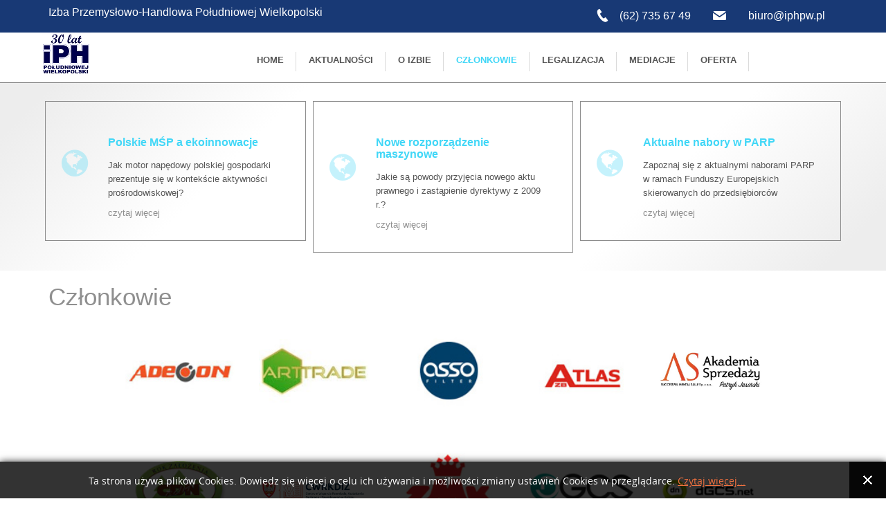

--- FILE ---
content_type: text/html; charset=utf-8
request_url: http://www.iphpw.pl/czlonkowie
body_size: 178354
content:

<!DOCTYPE html>
<html lang="pl-pl" dir="ltr">
<head>
<base href="http://www.iphpw.pl/czlonkowie" />    <link href="http://www.iphpw.pl//templates/dd_business_110/images/designer/favicon.ico" rel="icon" type="image/x-icon" />    <script>
    var themeHasJQuery = !!window.jQuery;
</script>
<script src="/templates/dd_business_110/jquery.js?version=1.0.1272"></script>
<script>
    window._$ = jQuery.noConflict(themeHasJQuery);
</script>
    <meta name="viewport" content="width=device-width, initial-scale=1.0">
<script src="/templates/dd_business_110/bootstrap.min.js?version=1.0.1272"></script>
<!--[if lte IE 9]>
<script src="/templates/dd_business_110/layout.ie.js?version=1.0.1272"></script>
<link rel="stylesheet" href="/templates/dd_business_110/layout.ie.css?version=1.0.1272" media="screen"/>
<![endif]-->
<script src="/templates/dd_business_110/layout.core.js?version=1.0.1272"></script>
<script src="/templates/dd_business_110/CloudZoom.js?version=1.0.1272" type="text/javascript"></script>
       <link rel="stylesheet" href="/templates/dd_business_110/css/section.css?version=1.0.1272" type="text/css" />
    <meta http-equiv="content-type" content="text/html; charset=utf-8" />
	<meta name="keywords" content="Izba Przemysłowo-Handlowa Południowej Wielkopolski w Ostrowie Wielkopolskim" />
	<meta name="rights" content="IPHPW w Ostrowie Wielkopolskim" />
	<meta name="author" content="Super User" />
	<meta name="description" content="IPHPW w Ostrowie Wielkopolskim" />
	<meta name="generator" content="Joomla! - Open Source Content Management" />
	<title>CZŁONKOWIE - IPHPW w Ostrowie Wielkopolskim</title>
	<link href="http://www.iphpw.pl//media/plg_system_info_ciacho/css/style.css" rel="stylesheet" type="text/css" />
	<script type="text/javascript">

              function info_cookie(){
                 document.cookie = 'info_cookie=1';
                 document.getElementById('panel_cookie_dol').style.display='none';             
              }
              window.addEvent('load', function() {
                var cookies = document.cookie.split(';');
                if(!cookies.length)
                  document.getElementById('panel_cookie_dol').style.display='none'; 
               });
         
	</script>
        <link rel="stylesheet" href="/templates/dd_business_110/css/bootstrap.min.css?version=1.0.1272" media="screen" />
            <link rel="stylesheet" href="/templates/dd_business_110/css/template.min.css?version=1.0.1272" media="screen" />
            <script src="/templates/dd_business_110/script.js?version=1.0.1272"></script>



    <script src="/templates/dd_business_110/js/particles.min.js"></script> 
<script src="/templates/dd_business_110/js/stats.min.js"></script>    
</head>
<body class=" bootstrap bd-body-7  bd-pagebackground bd-margins">
<header class=" bd-headerarea-1  bd-margins">
        <section class=" bd-section-12 bd-tagstyles bd-bootstrap-btn bd-btn-default" id="section3" data-section-title="Header Section With 2 Containers">
		

	    <div class="bd-container-inner bd-margins clearfix">
						<p class=" bd-textblock-18 bd-content-element">
Izba Przemysłowo-Handlowa Południowej Wielkopolski
</p>
        <div class=" bd-layoutbox-16 bd-no-margins bd-no-margins clearfix">
</div>
		
	
		
    <div class="bd-container-inner bd-margins clearfix">
        <div class=" bd-layoutbox-16 bd-no-margins bd-no-margins clearfix">
    <div class="bd-container-inner">
        <span class="bd-iconlink-2 bd-own-margins bd-icon-52 bd-icon "></span>
	
		<p class=" bd-textblock-18 bd-content-element">
biuro@iphpw.pl</p>
    </div>
</div>
	
		<div class=" bd-layoutbox-18 bd-no-margins bd-no-margins clearfix">
    <div class="bd-container-inner">
        <span class="bd-iconlink-5 bd-own-margins bd-icon-67 bd-icon "></span>
	
		<p class=" bd-textblock-20 bd-no-margins bd-content-element">
(62) 735 67 49 </p>
    </div>
</div>
    </div>
</section>	
		<section class=" bd-section-4 bd-tagstyles bd-bootstrap-btn bd-btn-default" id="section4" data-section-title="menu">
    <div class="bd-container-inner bd-margins clearfix">
        <div class=" bd-layoutcontainer-10 bd-columns bd-no-margins">
    <div class="bd-container-inner">
        <div class="container-fluid">
            <div class="row ">
                <div class=" bd-columnwrapper-25 
 col-lg-3
 col-sm-4">
    <div class="bd-layoutcolumn-25 bd-column" ><div class="bd-vertical-align-wrapper"><a class=" bd-logo-2" href="/">
<img class=" bd-imagestyles-93" src="http://www.iphpw.pl/images/banners/LOGO_30-lecie_kwadrat_niebieskie_mae.png" alt="IPHPW w Ostrowie Wielkopolskim">
</a></div></div>
</div>
	
		<div class=" bd-columnwrapper-26 
 col-lg-9
 col-sm-8">
    <div class="bd-layoutcolumn-26 bd-column" ><div class="bd-vertical-align-wrapper">            
        <nav class=" bd-hmenu-1 bd-no-margins" data-responsive-menu="true" data-responsive-levels="expand on click">
                        
                <div class=" bd-responsivemenu-11 collapse-button">
    <div class="bd-container-inner">
        <div class="bd-menuitem-10 ">
            <a  data-toggle="collapse"
                data-target=".bd-hmenu-1 .collapse-button + .navbar-collapse"
                href="#" onclick="return false;">
                    <span>Menu</span>
            </a>
        </div>
    </div>
</div>
                <div class="navbar-collapse collapse">
            <div class=" bd-horizontalmenu-2 clearfix">
    <div class="bd-container-inner">
                
<ul class=" bd-menu-3 nav navbar-left nav-pills" >
                        
        <li class=" bd-menuitem-3 bd-toplevel-item bd-submenu-icon-only item-101  deeper parent">
<a href="/"><span>Home</span></a>        <div class="bd-menu-4-popup">
                            <ul class=" bd-menu-4 ">
                                            
        <li class=" bd-menuitem-4 bd-sub-item item-128 ">
<a href="/home/portfolio"><span>Portfolio</span></a></li>                        
        <li class=" bd-menuitem-4 bd-sub-item item-129 ">
<a href="/home/infobox"><span>Infobox</span></a></li>                        
        <li class=" bd-menuitem-4 bd-sub-item item-159 ">
<a href="/home/galeria"><span>Galeria</span></a></li></ul></div></li>                        
        <li class=" bd-menuitem-3 bd-toplevel-item  item-114 ">
<a href="/aktualnosci"><span>Aktualności</span></a></li>                        
        <li class=" bd-menuitem-3 bd-toplevel-item bd-submenu-icon-only item-102  deeper parent">
<a href="/o-izbie"><span>O IZBIE</span></a>        <div class="bd-menu-4-popup">
                            <ul class=" bd-menu-4 ">
                                            
        <li class=" bd-menuitem-4 bd-sub-item item-109 ">
<a href="/o-izbie/o-nas"><span>O nas</span></a></li>                        
        <li class=" bd-menuitem-4 bd-sub-item item-110 ">
<a href="/o-izbie/cele-i-zadania"><span>Cele i zadania</span></a></li>                        
        <li class=" bd-menuitem-4 bd-sub-item item-111 ">
<a href="/o-izbie/wladze"><span>Władze</span></a></li>                        
        <li class=" bd-menuitem-4 bd-sub-item item-124 ">
<a href="/o-izbie/do-pobrania"><span>Do pobrania</span></a></li>                        
        <li class=" bd-menuitem-4 bd-sub-item item-127 ">
<a href="/o-izbie/rodo"><span>RODO</span></a></li>                        
        <li class=" bd-menuitem-4 bd-sub-item item-160 ">
<a href="/o-izbie/o-ciasteczkach"><span>O ciasteczkach</span></a></li></ul></div></li>                        
        <li class=" bd-menuitem-3 bd-toplevel-item  item-103  current">
<a class="  active" href="/czlonkowie"><span>CZŁONKOWIE</span></a></li>                        
        <li class=" bd-menuitem-3 bd-toplevel-item  item-106 ">
<a href="/legalizacja"><span>LEGALIZACJA</span></a></li>                        
        <li class=" bd-menuitem-3 bd-toplevel-item  item-105 ">
<a href="/mediacje"><span>MEDIACJE</span></a></li>                        
        <li class=" bd-menuitem-3 bd-toplevel-item bd-submenu-icon-only item-130  deeper parent">
<a href="/uslugi"><span>Oferta</span></a>        <div class="bd-menu-4-popup">
                            <ul class=" bd-menu-4 ">
                                            
        <li class=" bd-menuitem-4 bd-sub-item item-122 ">
<a href="/uslugi/audyty"><span>Audyty ochrony danych</span></a></li>                        
        <li class=" bd-menuitem-4 bd-sub-item item-107 ">
<a href="/uslugi/centrum-hr"><span>Twój Partner HR</span></a></li>                        
        <li class=" bd-menuitem-4 bd-sub-item item-120 ">
<a href="/uslugi/pozyczkowy"><span>Fundusz pożyczkowy</span></a></li>                        
        <li class=" bd-menuitem-4 bd-sub-item item-131 ">
<a href="/uslugi/rozliczanie-projektow"><span>Rozliczanie projektów</span></a></li>                        
        <li class=" bd-menuitem-4 bd-sub-item item-132 ">
<a href="/uslugi/spotkania-biznesowe"><span>Spotkania biznesowe</span></a></li>                        
        <li class=" bd-menuitem-4 bd-sub-item item-118 ">
<a href="/uslugi/szkolenia"><span>Szkolenia</span></a></li></ul></div></li>                </ul>    </div>
</div>            
                </div>
                    </nav>
        
    </div></div>
</div>
            </div>
        </div>
    </div>
</div>
    </div>
</section>
</header><section class=" bd-section-22 bd-page-width bd-tagstyles bd-bootstrap-btn bd-btn-default " id="Module-slideshow" data-section-title="Module-slideshow">
    <div class="bd-container-inner bd-margins clearfix">
                </div>
</section>
	
		<section class=" bd-section-19 bd-tagstyles bd-bootstrap-btn bd-btn-default" id="box1" data-section-title="Module-box1">
    <div class="bd-container-inner bd-margins clearfix">
                </div>
</section>
	
		<section class=" bd-section-3 bd-tagstyles bd-bootstrap-btn bd-btn-default" id="section-3box" data-section-title="3box">
    <div class="bd-container-inner bd-margins clearfix">
        <div class=" bd-customhtml-4 bd-tagstyles bd-bootstrap-btn bd-btn-default bd-no-margins">
    <div class="bd-container-inner bd-content-element">

<script src="https://use.fontawesome.com/58b53cd64f.js"></script>
<div class="container">
    <div class="row">
        <div class="col-md-4 col-sm-6">
            <div class="serviceBox">
                <div class="service-icon">
                    <i class=" fa fa-globe"></i>
                </div>
                <div class="service-Content">
                    <h3 class="title">Polskie MŚP a ekoinnowacje</h3>
                    <p class="description">
                        Jak motor napędowy polskiej gospodarki prezentuje się w kontekście aktywności prośrodowiskowej?                     </p><a href="/home/infobox/36-infobox1">czytaj więcej</a>
                </div>
            </div>
        </div>
       <div class="col-md-4 col-sm-6">
            <div class="serviceBox">
                <div class="service-icon">
                    <i class=" fa fa-globe"></i>
                </div>
                <div class="service-Content">
                    <h3 class="title">Nowe rozporządzenie maszynowe</h3>
                    <p class="description">
                        Jakie są powody przyjęcia nowego aktu prawnego i zastąpienie dyrektywy z 2009 r.?                    </p><a href="/home/infobox/37-infobox2">czytaj więcej</a>
                </div>
            </div>
        </div>
 
        <div class="col-md-4 col-sm-6">
            <div class="serviceBox">
                <div class="service-icon">
                    <i class="fa fa-globe"></i>
                </div>
                <div class="service-Content">
                    <h3 class="title">Aktualne nabory w PARP</h3>
                    <p class="description">
                        Zapoznaj się z aktualnymi naborami PARP w ramach Funduszy Europejskich skierowanych do przedsiębiorców
                    </p><a href="/home/infobox/38-infobox3">czytaj więcej</a>
                </div>
            </div>
        </div>
    </div>
</div>

    </div>
</div>
    </div>
</section>						 
		 

<div class=" bd-stretchtobottom-2 bd-stretch-to-bottom" data-control-selector=".bd-contentlayout-7">
  <div class="bd-contentlayout-7  bd-sheetstyles  bd-no-margins bd-margins" >
    <div class="bd-container-inner">

        <div class="bd-flex-vertical bd-stretch-inner bd-contentlayout-offset">
            
                     <div class="bd-flex-horizontal bd-flex-wide bd-no-margins">
                
                         <div class="bd-flex-vertical bd-flex-wide bd-no-margins">
                    

                    <div class=" bd-layoutitemsbox-24 bd-flex-wide bd-no-margins">
    <div class=" bd-content-7">
    

<div class=" bd-blog-5 " itemscope itemtype="http://schema.org/Article" >
    <div class="bd-container-inner">
    
                    <div class=" bd-grid-7 bd-margins">
          <div class="container-fluid">
            <div class="separated-grid row">
                <div class="separated-item-46 col-md-12 ">
                    
                    <div class="bd-griditem-46">
            
        <article class=" bd-article-4">
            <h2 class=" bd-postheader-4"  itemprop="name">
                        <a href="/czlonkowie">
                Członkowie            </a>
            </h2>
	
		<div class=" bd-postcontent-4 bd-tagstyles bd-bootstrap-btn bd-btn-default bd-contentlayout-offset"  itemprop="articleBody">
    <table class="responsive" style="width: 950px; height: 950px; margin-left: auto; margin-right: auto;" bgcolor="#ffffff">
<tbody>
<tr style="height: 160px;">
<td style="background-color: #ffffff; vertical-align: middle; width: 157px; height: 160px;"><img style="display: block; margin-left: auto; margin-right: auto;" src="/images/adecon.jpg" width="158" height="131" /></td>
<td style="background-color: #ffffff; vertical-align: middle; width: 162px; height: 160px;"><img style="display: block; margin-left: auto; margin-right: auto;" src="/images/aktualnosci/ART-TRADE.jpg" alt="" width="160" height="92" /></td>
<td style="background-color: #ffffff; vertical-align: middle; width: 158px; height: 160px;"><img style="display: block; margin-left: auto; margin-right: auto;" src="/images/czlonkowie/asso.jpg" alt="" width="146" height="121" /></td>
<td style="background-color: #ffffff; vertical-align: middle; width: 160.701px; height: 160px;"> <img style="display: block; margin-left: auto; margin-right: auto;" src="/images/czlonkowie/atlas.jpg" alt="" width="146" height="121" /></td>
<td style="background-color: #ffffff; vertical-align: middle; width: 144.299px; height: 160px;"><img style="display: block; margin-left: auto; margin-right: auto;" src="/images/czlonkowie/SUCCESS-FULL-Jasiski_logo.jpg" alt="" width="148" height="59" /></td>
</tr>
<tr style="height: 168px;">
<td style="background-color: #ffffff; vertical-align: middle; width: 157px; height: 168px;"> <img style="display: block; margin-left: auto; margin-right: auto;" src="/images/czlonkowie/cdn.jpg" alt="" width="148" height="123" /></td>
<td style="background-color: #ffffff; vertical-align: middle; width: 162px; height: 168px;"> <a href="https://cwrkdiz.kalisz.pl/" target="_blank" rel="noopener noreferrer"><img style="display: block; margin-left: auto; margin-right: auto;" src="/images/czlonkowie/CWRKDiZ-Kalisz.png" alt="" width="161" height="43" /></a></td>
<td style="background-color: #ffffff; vertical-align: middle; width: 158px; height: 168px;"> <a href="http://marisco.pl/" target="_blank" rel="noopener noreferrer"><img style="display: block; margin-left: auto; margin-right: auto;" src="/images/czlonkowie/delikates_zmk.jpg" alt="" width="157" height="130" /></a></td>
<td style="background-color: #ffffff; vertical-align: middle; width: 160.701px; height: 168px;"> <a title="dgcs" href="http://dgcs.pl/" target="_blank" rel="noopener noreferrer"><img style="display: block; margin-left: auto; margin-right: auto;" src="/images/czlonkowie/dgcs.jpg" alt="" width="157" height="130" /></a></td>
<td style="background-color: #ffffff; vertical-align: middle; width: 144.299px; height: 168px;"> <a title="dgcs net" href="https://dgcsnet.pl/" target="_blank" rel="noopener noreferrer"><img style="display: block; margin-left: auto; margin-right: auto;" src="/images/czlonkowie/dgcs_net.jpg" alt="" width="142" height="118" /></a></td>
</tr>
<tr style="height: 170px;">
<td style="background-color: #ffffff; vertical-align: middle; width: 157px; height: 170px;"> <a title="dombud" href="http://dombud.com/" target="_blank" rel="noopener noreferrer"><img style="display: block; margin-left: auto; margin-right: auto;" src="/images/czlonkowie/dombus.jpg" alt="" width="152" height="126" /></a></td>
<td style="background-color: #ffffff; vertical-align: middle; width: 162px; height: 170px;"> <a title="elektroserv zap" href="http://elektroserv-zap.com.pl/" target="_blank" rel="noopener noreferrer"><img style="display: block; margin-left: auto; margin-right: auto;" src="/images/czlonkowie/elektroserv.jpg" alt="" width="165" height="137" /></a></td>
<td style="background-color: #ffffff; vertical-align: middle; width: 158px; height: 170px;">
<p style="text-align: left;">     <img style="display: block; margin-left: auto; margin-right: auto;" src="/images/czlonkowie/EKO-PERZ_logo.png" alt="" width="131" height="131" /></p>
</td>
<td style="background-color: #ffffff; vertical-align: middle; width: 160.701px; height: 170px;"> <a title="eurohel" href="http://eurohel.pl/" target="_blank" rel="noopener noreferrer"><img style="display: block; margin-left: auto; margin-right: auto;" src="/images/czlonkowie/eurohel.jpg" alt="" width="165" height="137" /></a></td>
<td style="background-color: #ffffff; vertical-align: middle; width: 144.299px; height: 170px;"> <a title="efl" href="https://efl.pl" target="_blank" rel="noopener noreferrer"><img style="display: block; margin-left: auto; margin-right: auto;" src="/images/czlonkowie/efl.jpg" alt="" width="153" height="127" /></a></td>
</tr>
<tr style="height: 163px;">
<td style="background-color: #ffffff; vertical-align: middle; width: 157px; height: 163px;"> <a href="https://everbis.com.pl/" target="_blank" rel="noopener noreferrer"><img style="display: block; margin-left: auto; margin-right: auto;" src="[data-uri]" width="163" height="68" /></a></td>
<td style="background-color: #ffffff; vertical-align: middle; width: 162px; height: 163px;"> <img style="display: block; margin-left: auto; margin-right: auto;" src="/images/czlonkowie/fenetra.jpg" alt="" width="160" height="133" /></td>
<td style="background-color: #ffffff; vertical-align: middle; width: 158px; height: 163px;"> <a href="http://www.forumsoft.pl/" target="_blank" rel="noopener noreferrer"><img style="display: block; margin-left: auto; margin-right: auto;" src="/images/czlonkowie/forumspft.jpg" alt="" width="154" height="128" /></a></td>
<td style="background-color: #ffffff; vertical-align: middle; width: 160.701px; height: 163px;"> <img style="display: block; margin-left: auto; margin-right: auto;" src="[data-uri]" width="165" height="43" /></td>
<td style="background-color: #ffffff; vertical-align: middle; width: 144.299px; height: 163px;"> <a href="http://grenovi.pl/" target="_blank" rel="noopener noreferrer"><img style="display: block; margin-left: auto; margin-right: auto;" src="/images/czlonkowie/grenovi.jpg" alt="" width="147" height="122" /></a></td>
</tr>
<tr style="height: 169px;">
<td style="background-color: #ffffff; vertical-align: middle; width: 157px; height: 169px;"> <a href="https://m.halfen.com/pl/" target="_blank" rel="noopener noreferrer"><img style="display: block; margin-left: auto; margin-right: auto;" src="/images/czlonkowie/halfen.jpg" alt="" width="157" height="130" /></a></td>
<td style="background-color: #ffffff; vertical-align: middle; width: 162px; height: 169px;"><a href="http://www.henmar.pl/" target="_blank" rel="noopener noreferrer"><img style="display: block; margin-left: auto; margin-right: auto;" src="/images/czlonkowie/henmar.jpg" alt="" width="150" height="125" /></a></td>
<td style="background-color: #ffffff; vertical-align: middle; width: 158px; height: 169px;"><a href="https://jeta.pl/" target="_blank" rel="noopener noreferrer"><img style="display: block; margin-left: auto; margin-right: auto;" src="/images/czlonkowie/jeta.jpg" alt="" width="157" height="130" /></a></td>
<td style="background-color: #ffffff; vertical-align: middle; width: 160.701px; height: 169px;"><a href="http://jmpmedical.pl/" target="_blank" rel="noopener noreferrer"><img style="display: block; margin-left: auto; margin-right: auto;" src="/images/czlonkowie/jmppolska.jpg" alt="" width="158" height="131" /></a></td>
<td style="background-color: #ffffff; vertical-align: middle; width: 144.299px; height: 169px;"><a href="http://www.kancelaria-partner.pl/" target="_blank" rel="noopener noreferrer"><img style="display: block; margin-left: auto; margin-right: auto;" src="/images/czlonkowie/partner.jpg" alt="" width="152" height="126" /></a></td>
</tr>
<tr style="height: 164px;">
<td style="background-color: #ffffff; vertical-align: middle; width: 157px; height: 164px;">      <a href="http://kortrans.pl/pl/" target="_blank" rel="noopener noreferrer"><img style="display: block; margin-left: auto; margin-right: auto;" src="[data-uri]" width="106" height="141" /></a></td>
<td style="background-color: #ffffff; vertical-align: middle; width: 162px; height: 164px;">  <a href="https://kuzniaostrow.pl/" target="_blank" rel="noopener noreferrer"><img style="display: block; margin-left: auto; margin-right: auto;" src="[data-uri]" width="154" height="36" /></a></td>
<td style="background-color: #ffffff; vertical-align: middle; width: 158px; height: 164px;"><a href="https://litex.pl/" target="_blank" rel="noopener noreferrer"><img style="display: block; margin-left: auto; margin-right: auto;" src="/images/czlonkowie/litex.jpg" alt="" width="154" height="128" /></a></td>
<td style="background-color: #ffffff; vertical-align: middle; width: 160.701px; height: 164px;"><a href="http://www.pl.mahle.com/" target="_blank" rel="noopener noreferrer"><img style="display: block; margin-left: auto; margin-right: auto;" src="/images/czlonkowie/mahle.jpg" alt="" width="152" height="126" /></a></td>
<td style="background-color: #ffffff; vertical-align: middle; width: 144.299px; height: 164px;"><a href="http://www.metal-zap.com.pl/" target="_blank" rel="noopener noreferrer"><img style="display: block; margin-left: auto; margin-right: auto;" src="/images/czlonkowie/metalzap.jpg" alt="" width="149" height="124" /></a></td>
</tr>
<tr style="height: 165px;">
<td style="background-color: #ffffff; vertical-align: middle; width: 157px; height: 165px;"> <a href="https://www.mkinzynieria.pl/" target="_blank" rel="noopener noreferrer"><img style="display: block; margin-left: auto; margin-right: auto;" src="/images/czlonkowie/MK-INYNIERIA.png" alt="" width="167" height="53" /></a></td>
<td style="background-color: #ffffff; vertical-align: middle; width: 162px; height: 165px;"><a href="http://www.multiserwis.com.pl"><img style="display: block; margin-left: auto; margin-right: auto;" src="/images/czlonkowie/multiserwis-logo-podstawowa-wersja-poziome.png.jpg" alt="" width="166" height="44" /></a></td>
<td style="background-color: #ffffff; vertical-align: middle; width: 158px; height: 165px;">      <a href="https://polody.pl/" target="_blank" rel="noopener noreferrer"><img style="display: block; margin-left: auto; margin-right: auto;" src="/images/czlonkowie/POLODY_4M_LOGO-kopia.jpg" alt="" width="123" height="123" /></a></td>
<td style="background-color: #ffffff; vertical-align: middle; width: 160.701px; height: 165px;">   <img src="/images/czlonkowie/LOGO.jpg" alt="" /></td>
<td style="background-color: #ffffff; vertical-align: middle; width: 144.299px; height: 165px;">    <img style="display: block; margin-left: auto; margin-right: auto;" src="/images/czlonkowie/oknoprofil.jpg" alt="" width="135" height="112" /></td>
</tr>
<tr style="height: 163px;">
<td style="background-color: #ffffff; vertical-align: middle; width: 157px; height: 163px;"> <a href="http://www.olmet.net/" target="_blank" rel="noopener noreferrer"><img style="display: block; margin-left: auto; margin-right: auto;" src="/images/czlonkowie/olmet.jpg" alt="" width="167" height="139" /></a></td>
<td style="background-color: #ffffff; vertical-align: middle; width: 162px; height: 163px;">   <a href="http://www.ozcsa.pl/" target="_blank" rel="noopener noreferrer"><img style="display: block; margin-left: auto; margin-right: auto;" src="/images/czlonkowie/ozc.jpg" alt="" width="157" height="130" /></a></td>
<td style="background-color: #ffffff; vertical-align: middle; width: 158px; height: 163px;"> <a href="http://www.fenix-ostrow.pl/" target="_blank" rel="noopener noreferrer"><img style="display: block; margin-left: auto; margin-right: auto;" src="/images/czlonkowie/fenix.jpg" alt="" width="153" height="127" /></a></td>
<td style="background-color: #ffffff; vertical-align: middle; width: 160.701px; height: 163px;"><a href="http://www.opbo.pl/" target="_blank" rel="noopener noreferrer"><img style="display: block; margin-left: auto; margin-right: auto;" src="/images/czlonkowie/pbo.jpg" alt="" width="163" height="135" /></a></td>
<td style="background-color: #ffffff; vertical-align: middle; width: 144.299px; height: 163px;"><a href="http://www.petronova.pl" target="_blank" rel="noopener noreferrer"><img style="display: block; margin-left: auto; margin-right: auto;" src="/images/czlonkowie/petronova.jpg" alt="" width="149" height="124" /></a></td>
</tr>
<tr style="height: 163px;">
<td style="background-color: #ffffff; vertical-align: middle; width: 157px; height: 163px;"> <a href="http://www.pneu-cars.pl/" target="_blank" rel="noopener noreferrer"><img style="display: block; margin-left: auto; margin-right: auto;" src="/images/czlonkowie/pneucars.jpg" alt="" width="157" height="130" /></a></td>
<td style="background-color: #ffffff; vertical-align: middle; width: 162px; height: 163px;"> <a href="http://www.promax.media.pl" target="_blank" rel="noopener noreferrer"><img style="display: block; margin-left: auto; margin-right: auto;" src="/images/czlonkowie/promax.jpg" alt="" width="161" height="134" /></a></td>
<td style="background-color: #ffffff; vertical-align: middle; width: 158px; height: 163px;"> <a href="http://www.pro-zap.pl/" target="_blank" rel="noopener noreferrer"><img style="display: block; margin-left: auto; margin-right: auto;" src="/images/czlonkowie/prozap.jpg" alt="" width="153" height="127" /></a></td>
<td style="background-color: #ffffff; vertical-align: middle; width: 160.701px; height: 163px;"> <a href="http://poland.ppg.com/" target="_blank" rel="noopener noreferrer"><img style="display: block; margin-left: auto; margin-right: auto;" src="[data-uri]" width="165" height="140" /></a></td>
<td style="background-color: #ffffff; vertical-align: middle; width: 144.299px; height: 163px; text-align: center;"> <a href="https://www.sklejkaeko.pl/" target="_blank" rel="noopener noreferrer"><img src="/images/czlonkowie/sklejka.jpg" alt="" width="157" height="130" /></a></td>
</tr>
<tr style="height: 163px;">
<td style="background-color: #ffffff; vertical-align: middle; width: 157px; height: 163px;"><img style="display: block; margin-left: auto; margin-right: auto;" src="/images/czlonkowie/LOGO.jpg" alt="" /></td>
<td style="background-color: #ffffff; vertical-align: middle; width: 162px; height: 163px;"><a href="https://www.trasko.eu/" target="_blank" rel="noopener noreferrer"><img style="display: block; margin-left: auto; margin-right: auto;" src="/images/czlonkowie/logo_TRASKO_automatyka.jpg" alt="" width="180" height="73" /></a></td>
<td style="background-color: #ffffff; vertical-align: middle; width: 158px; height: 163px;"> <img src="/images/czlonkowie/TUBAL-KAIN.png" alt="" width="153" height="38" /></td>
<td style="background-color: #ffffff; vertical-align: middle; width: 160.701px; height: 163px;"><a href="http://www.uslugislusarskie.pl/" target="_blank" rel="noopener noreferrer"><img style="display: block; margin-left: auto; margin-right: auto;" src="/images/czlonkowie/siwak.jpg" alt="" width="163" height="135" /></a></td>
<td style="background-color: #ffffff; vertical-align: middle; width: 144.299px; height: 163px;"><a href="http://www.westfrost.com.pl/" target="_blank" rel="noopener noreferrer"><img style="display: block; margin-left: auto; margin-right: auto;" src="/images/czlonkowie/westfrost.jpg" alt="" width="160" height="133" /></a></td>
</tr>
<tr style="height: 168px;">
<td style="background-color: #ffffff; vertical-align: middle; width: 157px; height: 168px;"><a href="http://wodkan.com.pl/" target="_blank" rel="noopener noreferrer"><img style="display: block; margin-left: auto; margin-right: auto;" src="/images/czlonkowie/wodkan.jpg" alt="" width="163" height="135" /></a></td>
<td style="background-color: #ffffff; vertical-align: middle; width: 162px; height: 168px;"><a href="http://www.wsk.kalisz.pl/" target="_blank" rel="noopener noreferrer"><img style="display: block; margin-left: auto; margin-right: auto;" src="/images/czlonkowie/wsk.jpg" alt="" width="166" height="138" /></a></td>
<td style="background-color: #ffffff; vertical-align: middle; width: 158px; height: 168px;"><img style="display: block; margin-left: auto; margin-right: auto;" src="/images/czlonkowie/Bez-tytuu.png" alt="" width="143" height="143" /></td>
<td style="background-color: #ffffff; vertical-align: middle; width: 160.701px; height: 168px;"><a href="https://www.zap-biznespark.pl/" target="_blank" rel="noopener noreferrer"><img style="display: block; margin-left: auto; margin-right: auto;" src="/images/czlonkowie/logo_bienzspark.png" alt="" width="157" height="133" /></a></td>
<td style="background-color: #ffffff; vertical-align: middle; width: 144.299px; height: 168px;">   <a href="http://www.zap-kooperacja.com.pl/" target="_blank" rel="noopener noreferrer"><img style="display: block; margin-left: auto; margin-right: auto;" src="/images/czlonkowie/zap_kooperacja.jpg" alt="" width="154" height="128" /></a></td>
</tr>
<tr style="height: 163.794px;">
<td style="background-color: #ffffff; vertical-align: middle; width: 157px; height: 163.794px;"><a href="http://www.zapr.pl/" target="_blank" rel="noopener noreferrer"><img style="display: block; margin-left: auto; margin-right: auto;" src="/images/czlonkowie/zaprachunkowosc.jpg" alt="" width="169" height="140" /></a></td>
<td style="background-color: #ffffff; vertical-align: middle; width: 162px; height: 163.794px;"><a href="http://zap-robotyka.com.pl/" target="_blank" rel="noopener noreferrer"><img style="display: block; margin-left: auto; margin-right: auto;" src="/images/czlonkowie/zaprobotyka.jpg" alt="" width="179" height="149" /></a></td>
<td style="background-color: #ffffff; vertical-align: middle; width: 158px; height: 163.794px;"><a href="http://www.zelnet.net/" target="_blank" rel="noopener noreferrer"><img style="display: block; margin-left: auto; margin-right: auto;" src="/images/czlonkowie/zelnet.jpg" alt="" width="163" height="135" /></a></td>
<td style="background-color: #ffffff; vertical-align: middle; width: 160.701px; height: 163.794px;"><a href="http://www.zpsa.pl/" target="_blank" rel="noopener noreferrer"><img style="display: block; margin-left: auto; margin-right: auto;" src="/images/czlonkowie/zpsa.jpg" alt="" width="169" height="140" /></a></td>
<td style="background-color: #ffffff; vertical-align: middle; width: 144.299px; height: 163.794px;"><img style="display: block; margin-left: auto; margin-right: auto;" src="/images/czlonkowie/LOGO.jpg" alt="" /></td>
</tr>
<tr style="height: 18px;">
<td style="background-color: #ffffff; vertical-align: middle; width: 157px; height: 18px;"> </td>
<td style="background-color: #ffffff; vertical-align: middle; width: 162px; height: 18px;"> </td>
<td style="background-color: #ffffff; vertical-align: middle; width: 158px; height: 18px;"> </td>
<td style="background-color: #ffffff; vertical-align: middle; width: 160.701px; height: 18px;"> </td>
<td style="background-color: #ffffff; vertical-align: middle; width: 144.299px; height: 18px;"> </td>
</tr>
<tr style="height: 18px;">
<td style="background-color: #ffffff; vertical-align: middle; width: 157px; height: 18px;"> </td>
<td style="background-color: #ffffff; vertical-align: middle; width: 162px; height: 18px;"> </td>
<td style="background-color: #ffffff; vertical-align: middle; width: 158px; height: 18px;"> </td>
<td style="background-color: #ffffff; vertical-align: middle; width: 160.701px; height: 18px;"> </td>
<td style="background-color: #ffffff; vertical-align: middle; width: 144.299px; height: 18px;"> </td>
</tr>
</tbody>
</table> </div>
        </article>
        <div class="bd-container-inner"></div>
        
                        </div>
                    </div>
                </div>
            </div>
        </div>
    </div>
</div>

</div>
</div>

                    
                         </div>
                
                     </div>
            
        </div>

    </div>
</div></div>

 
		 
			
	
		<footer class=" bd-footerarea-1 bd-margins">
        <section class=" bd-section-14 bd-page-width bd-tagstyles bd-bootstrap-btn bd-btn-default animated bd-animation-65" data-animation-name="bounceInUp" data-animation-event="scroll" data-animation-duration="1000ms" data-animation-delay="0ms" data-animation-infinited="false " id="section4" data-section-title="map">
    <div class="bd-container-inner bd-margins clearfix">
        <div class=" bd-layoutbox-38 bd-page-width  bd-no-margins clearfix">
    <div class="bd-container-inner">
        <div class=" bd-spacer-25 clearfix"></div>
	
		<div class=" bd-socialicons-12">
    
        <a target="_blank" class=" bd-socialicon-111 bd-socialicon" href="https://www.facebook.com/Izba-Przemys%C5%82owo-Handlowa-Po%C5%82udniowej-Wielkopolski-248553259368186/?__tn__=%2Cd%2CP-R&eid=ARCYXdjN952bDKDe1T3Q6_rotXNRe_noZPQwaaTInFGk6-5zY5cv6os8DxQmNJwa5U7T5_ApHQHdWVZN">
    <span class="bd-icon"></span><span></span>
</a>    
            
            
            
    
    
    
    
</div>
    
        <div class=" bd-layoutbox-40 bd-page-width  bd-no-margins clearfix">
    <div class="bd-container-inner">
        <div class=" bd-spacer-27 clearfix"></div>
    
        <p class=" bd-textblock-108 bd-content-element">
   
Izba Przemysłowo - Handlowa Południowej Wielkopolski, ul. Wolności 34,  63-400 Ostrów Wielkopolski<br>(62) 735 67 49 <br>biuro@iphpw.pl
</p>
    </div>
</div>
    
        <div class="bd-googlemap-2 bd-no-margins bd-own-margins bd-imagestyles ">
    <div class="embed-responsive" style="height: 100%; width: 100%;">
        <iframe class="embed-responsive-item" src="http://maps.google.com/maps?output=embed&q=63-400 Ostrów Wielkopolski, Wolności 34 &t=m"></iframe>
    </div>
</div>
    </div>
</div>
    </div>
</section>	
		<section class=" bd-section-23 bd-tagstyles bd-bootstrap-btn bd-btn-default" id="box4" data-section-title="module-footerbox">
    <div class="bd-container-inner bd-margins clearfix">
                </div>
</section>
	
		<section class=" bd-section-10 bd-tagstyles bd-bootstrap-btn bd-btn-default" id="footer" data-section-title="footer">
    <div class="bd-container-inner bd-margins clearfix">
        <p class=" bd-textblock-4 bd-content-element">
© 2026 Izba Przemysłowo-Handlowa Południowej Wielkopolski All Rights Reserved.
</p>
    </div>
</section>	
		</footer>

<div data-smooth-scroll data-animation-time="250" class=" bd-smoothscroll-3"><a href="#" class=" bd-backtotop-1 ">
  <span class="bd-icon-66 bd-icon "></span>
</a></div>
<div id="panel_cookie_dol" class="panel_cookie"><div class="tresc"><h4>Informacje o plikach cookie</h4><p>Ta strona używa plików Cookies. Dowiedz się więcej o celu ich używania i możliwości zmiany ustawień Cookies w przeglądarce. <a href="/o-izbie/o-ciasteczkach">Czytaj więcej...</a></p></div><input type="button" id="ukryj" value="Zamknij" onclick="info_cookie();"/></div></body>
</html>

--- FILE ---
content_type: text/css
request_url: http://www.iphpw.pl/templates/dd_business_110/css/section.css?version=1.0.1272
body_size: 1026
content:



.serviceBox{
    border: 1px solid #8C8C8C;
    padding: 30px 30px 30px 90px;
    position: relative;
    transition: all 0.5s ease 0s;
}
.serviceBox:hover{
    border-color: #41d7f7;
}
.serviceBox:before,
.serviceBox:after{
    content: "";
    display: block;
    width: 50px;
    height: 5px;
    background: #41d7f7;
    position: absolute;
    left: 0;
    opacity: 0;
    transition: all 0.5s ease 0s;
}
.serviceBox:before{
    top: -3px;
}
.serviceBox:after{
    bottom: -3px;
}
.serviceBox:hover:before,
.serviceBox:hover:after{
    left: 40px;
    opacity: 1;
}
.serviceBox .service-icon{
    display: inline-block;
    position: absolute;
    top: 33%;
    left: 23px;
    font-size: 45px;
    color: #41d7f7;
    opacity: 0.3;
    transition: all 0.5s ease-in 0s;
}
.serviceBox:hover .service-icon{
    opacity: 1;
}
.serviceBox .title{
    font-size: 16px;
    font-weight: 700;
    color: #41d7f7;
    margin-bottom: 15px;
}
.serviceBox .description{
    font-size: 13px;
    color: #555555;
    line-height: 20px;
}
@media only screen and (max-width: 990px){
    .serviceBox{ margin-bottom: 30px; }
}

/*portfolio*/

.site-heading h3{
    font-size : 33px;
    margin-bottom: 15px;
    text-transform: uppercase;
    font-weight: 600;
}
.border {
    background: #d1360e;
    height: 2px;
    width: 165px;
    margin-left: auto;
    margin-right: auto;
    margin-bottom: 25px;
}
/* Blog-CSS */
.blog-box {
    padding: 0 0px;
    transition: .5s;
    border: 1px solid #d2d2d2;
    margin-bottom: 30px;
}
.blog-box-content h4 a {
    font-size: 20px;
    padding: 0px 0 0px;
    text-transform: uppercase;
    color:#2b2b2b;
     text-decoration:none;
    
}
.blog-box-content h4:hover {
    color:#000;
     text-decoration:none;
    
}

.blog-box-content {
padding: 0 10px 10px;
}
.blog-box-text h4 a {
    color: #333;
}

.our-team{
    position: relative;
    overflow: hidden;
}
.our-team img{
    width: 100%;
    height: auto;
    transform: scale(1.2,1.2) translateX(-25px);
    transition: all 0.20s linear 0s;
}
.our-team:hover img{
    transform: scale(1.2,1.2) translateX(0);
}
.our-team .over-layer{
    width: 100%;
    height: 100%;
    background: rgba(0,0,0,0.6);
    position: absolute;
    top: 0;
    left: 0;
}
.our-team .team-content{
    width: 90%;
    position: absolute;
    bottom: -40px;
    padding: 0 25px;
    transition: all 0.40s ease 0s;
}
.our-team:hover .team-content{
    bottom: 1%;
}
.our-team .title{
    font-size: 20px;
    font-weight: bold;
    color: #fff;
    margin: 20px 0 5px;
    text-transform: uppercase;
}
.our-team .post{
    display: block;
    font-size: 17px;
    color: #fff;
    margin-bottom: 5px;
    text-transform: capitalize;
}
.our-team .description{
    font-size: 15px;
    color: #fff;
    transform: translateY(100%);
    transition: all 0.30s ease 0.1s;
}
.our-team:hover .description{
    transform: translateY(0);
}
.our-team .social-links{
    margin: 0;
    padding: 0;
    list-style: none;
    width: 12%;
    height: 100%;
    background: #00bbff;
    text-align: center;
    position: absolute;
    top: 0;
    right: 0;
}
.our-team .social-links li{
    margin: 20px 0;
}
.our-team .social-links li a{
    color: #fff;
    padding: 10px 0;
}
.our-team .social-links li a:hover{
    text-decoration: none;
    color: #ccc;
}
@media only screen and (max-width: 990px){
    .our-team{ margin-bottom: 20px; }
}






--- FILE ---
content_type: text/css
request_url: http://www.iphpw.pl/templates/dd_business_110/css/template.min.css?version=1.0.1272
body_size: 46413
content:
@charset "UTF-8";
html{
    height:100%;
    overflow:auto
}
body{
    height:auto;
    min-height:100%;
    overflow:hidden;
    position:relative
}
p{
    word-wrap:break-word
}
body{
    line-height:18.57142858px;
    font-size:13px
}
a{
    color:#8f8f8f
}
a:hover{
    color:#41d7f7;
    text-decoration:underline
}
h6{
    line-height:22.85714286px;
    font-size:16px
}
h6 a:hover{
    text-decoration:none
}
h5{
    line-height:25.71428572px;
    font-size:18px;
    color:#777;
    text-transform:none;
    margin-top:0
}
h5 a:hover{
    text-decoration:none
}
h4{
    line-height:34.2857143px;
    font-size:24px;
    text-transform:uppercase;
    color:#777
}
h4 a:hover{
    text-decoration:none
}
h3 a:hover{
    text-decoration:none
}
h2 a:hover{
    text-decoration:none
}
h1{
    line-height:85.71428574px;
    text-decoration:none;
    font-size:60px
}
h1 a:hover{
    text-decoration:none
}
fieldset{
    border:none
}
fieldset dl{
    display:block;
    margin:0;
    padding:0;
    background:0 0
}
fieldset dt{
    display:block;
    box-sizing:border-box;
    -moz-box-sizing:border-box;
    width:12em;
    height:2em;
    margin:0;
    padding:0;
    float:left;
    clear:both;
    background:0 0;
    line-height:2em;
    overflow:hidden
}
fieldset dd{
    display:block;
    min-height:2em;
    margin:0 0 0 12em;
    padding:0;
    background:0 0;
    line-height:2em
}
fieldset label{
    display:inline-block
}
fieldset textarea{
    vertical-align:text-top
}
.img-fulltext-left,.img-intro-left{
    float:left;
    display:block;
    border:none;
    padding:0;
    margin:0 .3em .3em 0
}
.img-fulltext-right,.img-intro-right{
    float:right;
    display:block;
    border:none;
    padding:0;
    margin:0 0 .3em .3em
}
ul.pagenav{
    clear:both;
    list-style:none;
    display:block;
    margin:0;
    padding:0
}
ul.pagenav li,ul.pagenav li:before{
    display:block;
    background:0 0;
    margin:0;
    padding:0;
    width:50%;
    text-align:center;
    content:normal
}
ul.pagenav li.pagenav-prev{
    float:left
}
ul.pagenav li.pagenav-next{
    margin:0 0 0 50%
}
div.item-page dl.tabs{
    display:block;
    margin:0;
    padding:0
}
div.item-page dl.tabs:before{
    box-sizing:border-box;
    -moz-box-sizing:border-box;
    display:block;
    float:left;
    width:1em;
    height:2em;
    overflow:hidden
}
div.item-page dl.tabs dt{
    box-sizing:border-box;
    -moz-box-sizing:border-box;
    display:block;
    float:left;
    height:2em;
    overflow:hidden;
    border-left:1px solid #000;
    border-top:1px solid #000
}
div.item-page dl.tabs dt h3{
    margin:0;
    padding:0 1em;
    line-height:2em;
    font-size:100%;
    overflow:hidden
}
div.item-page dl.tabs dt h3 a{
    text-decoration:none
}
div.item-page dl.tabs:after{
    box-sizing:border-box;
    -moz-box-sizing:border-box;
    display:block;
    border-left:1px solid #000;
    content:" ";
    overflow:hidden;
    height:2em
}
div.item-page div.current{
    clear:both;
    border:1px solid #000
}
div.item-page div.current dd.tabs{
    margin:0;
    padding:0
}
div.item-page div.pagination ul{
    clear:both;
    list-style:none;
    display:block;
    margin:0;
    padding:0
}
div.item-page div.pagination li{
    display:block;
    width:50%;
    margin:0;
    padding:0;
    text-align:center;
    float:left;
    white-space:nowrap
}
div.item-page div.pagination:after{
    visibility:hidden;
    display:block;
    font-size:0;
    content:" ";
    clear:both;
    height:0
}
.edit.item-page select+div{
    width:100%!important
}
.edit.item-page div>ul{
    border:1px solid #b9c2cb
}
.edit.item-page .search-field{
    overflow:visible
}
.edit.item-page .search-field>input{
    width:100%!important
}
.edit.item-page ul>li:before{
    content:normal
}
.edit.item-page fieldset{
    border:1px solid #eee
}
.edit.item-page fieldset legend{
    padding:7px;
    font-weight:700
}
#editor-xtd-buttons{
    float:left;
    padding:0
}
.toggle-editor{
    float:right
}
#searchForm .phrases-box{
    display:block;
    float:left
}
#searchForm .ordering-box{
    text-align:right
}
#searchForm .only label,#searchForm .ordering-box label,#searchForm .phrases-box label{
    display:inline-block;
    width:auto;
    height:2em;
    margin:0
}
#mod-finder-searchform label{
    display:block
}
#mod-finder-searchform input.inputbox{
    width:100%;
    box-sizing:border-box;
    -moz-box-sizing:border-box;
    max-width:300px
}
#login-form fieldset label{
    width:100%
}
#login-form #form-login-password label,#login-form #form-login-username label{
    display:block
}
#login-form #form-login-password input,#login-form #form-login-username input{
    width:100%;
    box-sizing:border-box;
    -moz-box-sizing:border-box;
    max-width:300px
}
.breadcrumbs img{
    margin:0;
    padding:0;
    border:none;
    outline:0
}
dl.stats-module{
    padding:.3em 0 .3em .3em;
    margin:0
}
dl.stats-module dt{
    float:left;
    display:block;
    line-height:1.5em;
    min-height:1.5em;
    width:10em;
    padding:.3em .3em 0 0;
    margin:0;
    font-weight:700
}
dl.stats-module dd{
    display:block;
    line-height:1.5em;
    min-height:1.5em;
    margin:0 0 0 10em
}
div.mod-languages ul{
    margin:0;
    padding:0;
    list-style:none
}
div.mod-languages li{
    background:0 0;
    margin:0 .3em;
    padding:0
}
div.mod-languages ul.lang-inline li{
    display:inline
}
div.mod-languages ul.lang-block li{
    display:block
}
div.mod-languages img{
    border:none;
    margin:0;
    padding:0
}
div.clr{
    clear:both
}
#system-message ul li{
    background-image:none
}
ul.actions,ul.actions li,ul.actions li img{
    display:inline;
    margin:0;
    padding:0;
    border:none
}
ul.actions li{
    background:0 0;
    list-style:none
}
.items-row{
    display:table;
    width:100%;
    table-layout:fixed;
    border-collapse:collapse
}
.items-row .item{
    display:table-cell;
    vertical-align:top
}
.items-row .row-separator{
    display:none
}
div.pagination p.counter{
    display:inline-block;
    margin:.5em .3em 0 0;
    padding:0;
    background:0 0
}
div.pagination ul,div.pagination ul li,div.pagination ul>li:before{
    display:inline-block;
    list-style:none;
    margin:0;
    padding:0 .3em;
    background:0 0;
    content:normal
}
div.tip-wrap{
    background:#fff;
    border:1px solid #aaa
}
div.tip-wrap div.tip{
    padding:.3em
}
div.tip-wrap div.tip-title{
    font-weight:700
}
table.category{
    width:100%
}
table.category thead th img{
    padding:0 0 0 .3em;
    margin:0;
    border:none
}
span.hasTip a img{
    padding:0;
    margin:0;
    border:none
}
div.category-list div.pagination{
    display:block
}
div.cat-children ul li span.item-title,div.categories-list ul li span.item-title{
    display:block;
    margin:0 0 .3em 0
}
div.cat-children ul li div.category-desc,div.categories-list ul li div.category-desc{
    margin:0 0 .3em 0
}
div.cat-children dl,div.categories-list dl{
    display:block;
    padding-left:0;
    padding-right:0;
    margin-left:0;
    margin-right:0;
    background:0 0
}
div.cat-children dl dd,div.cat-children dl dt,div.categories-list dl dd,div.categories-list dl dt{
    display:inline-block;
    padding:0;
    margin:0;
    background:0 0
}
div.img_caption p.img_caption{
    padding:.3em 0;
    margin:0
}
form .finder label,form .search label{
    display:none
}
#search-searchword{
    margin-bottom:5px
}
.cols-2 .column-1,.cols-2 .column-2,.cols-3 .column-1,.cols-3 .column-2,.cols-3 .column-3{
    float:left;
    clear:right
}
.cols-2 .column-1{
    width:50%
}
.cols-2 .column-2{
    width:50%
}
.cols-3 .column-1{
    width:33%
}
.cols-3 .column-2{
    width:33%
}
.cols-3 .column-3{
    width:34%
}
.row-separator{
    clear:both;
    float:none;
    font-size:1px;
    display:block
}
ul.categories-module li h1,ul.categories-module li h2,ul.categories-module li h3,ul.categories-module li h4,ul.categories-module li h5,ul.categories-module li h6{
    display:inline
}
.only,.phrases{
    border:solid 1px #ccc;
    margin:10px 0 0 0;
    padding:15px;
    line-height:1.3em
}
div.tags{
    display:inline
}
.tag-category ul>li:before{
    content:normal
}
ul.list-striped>li:before{
    content:normal
}
.list-striped{
    border-top:1px solid #ddd
}
.list-striped dd,.list-striped li{
    border-bottom:1px solid #ddd
}
#fancybox-wrap{
    padding:0
}
#fancybox-wrap *{
    box-sizing:content-box
}
#article-index{
    float:right
}
.jmodedit{
    display:inline-block;
    padding:3px 6px;
    margin-bottom:0;
    font-size:12px;
    line-height:18px;
    text-align:center;
    vertical-align:middle;
    cursor:pointer;
    color:#333;
    background-color:#f7f7f7;
    border:1px solid #bbb;
    border-radius:0;
    box-sizing:content-box
}
.jmodedit .icon-edit:before{
    content:'Ŀ';
    color:grey
}
.jmodedit [class*=" icon-"]:before,.jmodedit [class^=icon-]:before{
    font-family:'Billion Web Font';
    font-style:normal;
    font-weight:400;
    text-decoration:inherit;
    text-align:center;
    text-transform:none;
    width:1em
}
.tooltip.in{
    opacity:.8
}
.fade.in{
    opacity:1
}
.tooltip{
    max-width:400px
}
.tooltip{
    position:absolute;
    z-index:1030;
    display:block;
    visibility:visible;
    font-size:11px;
    line-height:1.4;
    opacity:0
}
.tooltip .tooltip-arrow{
    border:0!important
}
.tooltip-arrow:after,.tooltip-arrow:before{
    content:"";
    position:absolute
}
.tooltip.bottom .tooltip-arrow:before{
    border:5px solid transparent!important;
    border-bottom:5px solid #bbb!important;
    top:-5px
}
.tooltip.bottom .tooltip-arrow:after{
    border:5px solid transparent!important;
    border-bottom:5px solid #fff!important;
    top:-4px
}
.tooltip.top .tooltip-arrow:before{
    border:5px solid transparent!important;
    border-top:5px solid #bbb!important;
    bottom:-5px
}
.tooltip.top .tooltip-arrow:after{
    border:5px solid transparent!important;
    border-top:5px solid #fff!important;
    bottom:-4px
}
.tooltip.right .tooltip-arrow:before{
    border:5px solid transparent!important;
    border-right:5px solid #bbb!important;
    left:-5px
}
.tooltip.right .tooltip-arrow:after{
    border:5px solid transparent!important;
    border-right:5px solid #fff!important;
    left:-4px
}
.tooltip.left .tooltip-arrow:before{
    border:5px solid transparent!important;
    border-left:5px solid #bbb!important;
    right:-5px
}
.tooltip.left .tooltip-arrow:after{
    border:5px solid transparent!important;
    border-left:5px solid #fff!important;
    right:-4px
}
.tooltip .tooltip-inner{
    background-color:#fff;
    border:1px solid #bbb;
    border-radius:0;
    color:grey;
    padding:8px 12px;
    -webkit-box-shadow:2px 2px 0 0 rgba(0,0,0,.2);
    -moz-box-shadow:2px 2px 0 0 rgba(0,0,0,.2);
    box-shadow:2px 2px 0 0 rgba(0,0,0,.2)
}
.fade{
    opacity:0;
    -webkit-transition:opacity .15s linear;
    -moz-transition:opacity .15s linear;
    -o-transition:opacity .15s linear;
    transition:opacity .15s linear
}
#sbox-content iframe{
    width:100%;
    height:100%
}
.contentpane{
    background-color:inherit!important
}
.control-group{
    margin-top:10px
}
.control-group .controls input{
    min-height:34px
}
.element-invisible{
    position:absolute;
    padding:0;
    margin:0;
    border:0;
    height:1px;
    width:1px;
    overflow:hidden
}
.list-striped.list-condensed{
    list-style:none;
    margin:10px 0 0 0;
    border:0;
    padding:0
}
.list-striped.list-condensed li{
    padding:4px 5px
}
.list-striped.list-condensed .list-edit.width-50{
    width:50px
}
input.quantity-minus,input.quantity-plus{
    padding:0
}
input[type=color],input[type=date],input[type=datetime-local],input[type=datetime],input[type=email],input[type=month],input[type=number],input[type=password],input[type=search],input[type=tel],input[type=text],input[type=time],input[type=url],input[type=week],select,textarea{
    display:block;
    width:100%;
    height:34px;
    padding:6px 12px;
    font-size:14px;
    line-height:1.42857143;
    color:#777;
    background-color:#fff;
    background-image:none;
    border:1px solid #ccc;
    border-radius:4px;
    -webkit-box-shadow:inset 0 1px 1px rgba(0,0,0,.075);
    box-shadow:inset 0 1px 1px rgba(0,0,0,.075);
    -webkit-transition:border-color ease-in-out .15s,box-shadow ease-in-out .15s;
    transition:border-color ease-in-out .15s,box-shadow ease-in-out .15s
}
input[type=color]:focus,input[type=date]:focus,input[type=datetime-local]:focus,input[type=datetime]:focus,input[type=email]:focus,input[type=month]:focus,input[type=number]:focus,input[type=password]:focus,input[type=search]:focus,input[type=tel]:focus,input[type=text]:focus,input[type=time]:focus,input[type=url]:focus,input[type=week]:focus,select:focus,textarea:focus{
    border-color:#66afe9;
    outline:0;
    -webkit-box-shadow:inset 0 1px 1px rgba(0,0,0,.075),0 0 8px rgba(102,175,233,.6);
    box-shadow:inset 0 1px 1px rgba(0,0,0,.075),0 0 8px rgba(102,175,233,.6)
}
input[type=color]::-moz-placeholder,input[type=date]::-moz-placeholder,input[type=datetime-local]::-moz-placeholder,input[type=datetime]::-moz-placeholder,input[type=email]::-moz-placeholder,input[type=month]::-moz-placeholder,input[type=number]::-moz-placeholder,input[type=password]::-moz-placeholder,input[type=search]::-moz-placeholder,input[type=tel]::-moz-placeholder,input[type=text]::-moz-placeholder,input[type=time]::-moz-placeholder,input[type=url]::-moz-placeholder,input[type=week]::-moz-placeholder,select::-moz-placeholder,textarea::-moz-placeholder{
    color:#ddd;
    opacity:1
}
input[type=color]:-ms-input-placeholder,input[type=date]:-ms-input-placeholder,input[type=datetime-local]:-ms-input-placeholder,input[type=datetime]:-ms-input-placeholder,input[type=email]:-ms-input-placeholder,input[type=month]:-ms-input-placeholder,input[type=number]:-ms-input-placeholder,input[type=password]:-ms-input-placeholder,input[type=search]:-ms-input-placeholder,input[type=tel]:-ms-input-placeholder,input[type=text]:-ms-input-placeholder,input[type=time]:-ms-input-placeholder,input[type=url]:-ms-input-placeholder,input[type=week]:-ms-input-placeholder,select:-ms-input-placeholder,textarea:-ms-input-placeholder{
    color:#ddd
}
input[type=color]::-webkit-input-placeholder,input[type=date]::-webkit-input-placeholder,input[type=datetime-local]::-webkit-input-placeholder,input[type=datetime]::-webkit-input-placeholder,input[type=email]::-webkit-input-placeholder,input[type=month]::-webkit-input-placeholder,input[type=number]::-webkit-input-placeholder,input[type=password]::-webkit-input-placeholder,input[type=search]::-webkit-input-placeholder,input[type=tel]::-webkit-input-placeholder,input[type=text]::-webkit-input-placeholder,input[type=time]::-webkit-input-placeholder,input[type=url]::-webkit-input-placeholder,input[type=week]::-webkit-input-placeholder,select::-webkit-input-placeholder,textarea::-webkit-input-placeholder{
    color:#ddd
}
fieldset[disabled] input[type=color],fieldset[disabled] input[type=date],fieldset[disabled] input[type=datetime-local],fieldset[disabled] input[type=datetime],fieldset[disabled] input[type=email],fieldset[disabled] input[type=month],fieldset[disabled] input[type=number],fieldset[disabled] input[type=password],fieldset[disabled] input[type=search],fieldset[disabled] input[type=tel],fieldset[disabled] input[type=text],fieldset[disabled] input[type=time],fieldset[disabled] input[type=url],fieldset[disabled] input[type=week],fieldset[disabled] select,fieldset[disabled] textarea,input[type=color][disabled],input[type=color][readonly],input[type=date][disabled],input[type=date][readonly],input[type=datetime-local][disabled],input[type=datetime-local][readonly],input[type=datetime][disabled],input[type=datetime][readonly],input[type=email][disabled],input[type=email][readonly],input[type=month][disabled],input[type=month][readonly],input[type=number][disabled],input[type=number][readonly],input[type=password][disabled],input[type=password][readonly],input[type=search][disabled],input[type=search][readonly],input[type=tel][disabled],input[type=tel][readonly],input[type=text][disabled],input[type=text][readonly],input[type=time][disabled],input[type=time][readonly],input[type=url][disabled],input[type=url][readonly],input[type=week][disabled],input[type=week][readonly],select[disabled],select[readonly],textarea[disabled],textarea[readonly]{
    cursor:not-allowed;
    background-color:#f5f5f5;
    opacity:1
}
select[multiple],textarea{
    height:auto
}
input[type=color].input-sm,input[type=date].input-sm,input[type=datetime-local].input-sm,input[type=datetime].input-sm,input[type=email].input-sm,input[type=month].input-sm,input[type=number].input-sm,input[type=password].input-sm,input[type=search].input-sm,input[type=tel].input-sm,input[type=text].input-sm,input[type=time].input-sm,input[type=url].input-sm,input[type=week].input-sm{
    height:30px;
    padding:5px 10px;
    font-size:12px;
    line-height:1.5;
    border-radius:3px
}
input[type=color].input-lg,input[type=date].input-lg,input[type=datetime-local].input-lg,input[type=datetime].input-lg,input[type=email].input-lg,input[type=month].input-lg,input[type=number].input-lg,input[type=password].input-lg,input[type=search].input-lg,input[type=tel].input-lg,input[type=text].input-lg,input[type=time].input-lg,input[type=url].input-lg,input[type=week].input-lg{
    height:46px;
    padding:10px 16px;
    font-size:18px;
    line-height:1.33;
    border-radius:6px
}
.bd-containerinner-1{
    padding-left:10px;
    padding-right:10px
}
@media (max-width:767px){
    .bd-containerinner-1{
        padding-left:10px;
        padding-right:10px
    }
}
.bd-container-inner{
    margin-left:auto;
    margin-right:auto
}
@media (max-width:767px){
    .bd-container-inner{
        max-width:none
    }
}
@media (min-width:768px){
    .bd-container-inner{
        max-width:750px
    }
}
@media (min-width:992px){
    .bd-container-inner{
        max-width:970px
    }
}
@media (min-width:1200px){
    .bd-container-inner{
        max-width:1160px
    }
}
.bd-container-inner{
    position:relative
}
.bd-container-inner,.bd-page-width .bd-background-width>.bd-container-inner{
    height:100%
}
.bd-margins>.bd-own-margins,.bd-margins>div:not(.bd-own-margins)>.bd-container-inner>.bd-no-margins>.bd-container-inner>:not(.bd-no-margins):not(section),.bd-margins>div:not(.bd-own-margins)>.bd-container-inner>:not(.bd-no-margins):not(section),.bd-margins>div:not(.bd-own-margins)>div:not(.bd-own-margins)>.bd-container-inner>.bd-no-margins>.bd-container-inner>:not(.bd-no-margins):not(section),.bd-margins>div:not(.bd-own-margins)>div:not(.bd-own-margins)>.bd-container-inner>:not(.bd-no-margins):not(section),.bd-margins>div:not(.bd-own-margins)>div:not(.bd-own-margins)>.bd-no-margins>.bd-container-inner>:not(.bd-no-margins):not(section),.bd-margins>div:not(.bd-own-margins)>h1,.bd-margins>div:not(.bd-own-margins)>h2,.bd-margins>div:not(.bd-own-margins)>h3,.bd-margins>div:not(.bd-own-margins)>h4,.bd-margins>div:not(.bd-own-margins)>h5,.bd-margins>div:not(.bd-own-margins)>h6,.bd-margins>div:not(.bd-own-margins)>img,.bd-margins>div:not(.bd-own-margins)>ol,.bd-margins>div:not(.bd-own-margins)>p,.bd-margins>div:not(.bd-own-margins)>ul,.bd-margins>div>.bd-own-margins,.bd-margins>h1,.bd-margins>h2,.bd-margins>h3,.bd-margins>h4,.bd-margins>h5,.bd-margins>h6,.bd-margins>img,.bd-margins>ol,.bd-margins>p,.bd-margins>ul,.bd-slider .bd-left-button,.bd-slider .bd-right-button{
    margin-left:10px;
    margin-right:10px
}
.bd-sheetstyles.bd-page-width .bd-contentlayout-offset>aside:not(.bd-no-margins)>.bd-margins,.bd-sheetstyles:not(.bd-page-width) .bd-contentlayout-offset>aside:not(.bd-no-margins),.bd-sheetstyles:not(.bd-page-width) .bd-contentlayout-offset>section:not(.bd-no-margins),.bd-sheetstyles:not(.bd-page-width)>.bd-contentlayout-offset>:not(aside) section:not(.bd-no-margins),div:not(.bd-sheetstyles).bd-page-width .bd-contentlayout-offset section:not(.bd-no-margins){
    margin-left:-10px;
    margin-right:-10px
}
.bd-container-inner-wrapper{
    position:relative;
    width:100%;
    height:100%
}
.bd-body-1{
    position:relative
}
.bd-body-4{
    position:relative
}
[data-affix].affix{
    height:auto
}
@media (min-width:1200px){
    [data-affix][data-enable-lg]+.bd-affix-fake{
        display:block
    }
}
@media (min-width:992px) and (max-width:1199px){
    [data-affix][data-enable-md]+.bd-affix-fake{
        display:block
    }
}
@media (min-width:768px) and (max-width:991px){
    [data-affix][data-enable-sm]+.bd-affix-fake{
        display:block
    }
}
@media (max-width:767px){
    [data-affix][data-enable-xs]+.bd-affix-fake{
        display:block
    }
}
.bd-affix-fake{
    display:none
}
/*! Animate.css - http://daneden.me/animate Licensed under the MIT license - http://opensource.org/licenses/MIT Copyright (c) 2015 Daniel Eden */
.animated{
    -webkit-animation-duration:1s;
    animation-duration:1s;
    -webkit-animation-fill-mode:both;
    animation-fill-mode:both
}
.animated.infinite{
    -webkit-animation-iteration-count:infinite;
    animation-iteration-count:infinite
}
.animated.hinge{
    -webkit-animation-duration:2s;
    animation-duration:2s
}
@-webkit-keyframes bounce{
    0%,100%,20%,53%,80%{
        -webkit-transition-timing-function:cubic-bezier(.215,.61,.355,1);
        transition-timing-function:cubic-bezier(.215,.61,.355,1);
        -webkit-transform:translate3d(0,0,0);
        transform:translate3d(0,0,0)
    }
    40%,43%{
        -webkit-transition-timing-function:cubic-bezier(.755,.05,.855,.06);
        transition-timing-function:cubic-bezier(.755,.05,.855,.06);
        -webkit-transform:translate3d(0,-30px,0);
        transform:translate3d(0,-30px,0)
    }
    70%{
        -webkit-transition-timing-function:cubic-bezier(.755,.05,.855,.06);
        transition-timing-function:cubic-bezier(.755,.05,.855,.06);
        -webkit-transform:translate3d(0,-15px,0);
        transform:translate3d(0,-15px,0)
    }
    90%{
        -webkit-transform:translate3d(0,-4px,0);
        transform:translate3d(0,-4px,0)
    }
}
@keyframes bounce{
    0%,100%,20%,53%,80%{
        -webkit-transition-timing-function:cubic-bezier(.215,.61,.355,1);
        transition-timing-function:cubic-bezier(.215,.61,.355,1);
        -webkit-transform:translate3d(0,0,0);
        -ms-transform:translate3d(0,0,0);
        transform:translate3d(0,0,0)
    }
    40%,43%{
        -webkit-transition-timing-function:cubic-bezier(.755,.05,.855,.06);
        transition-timing-function:cubic-bezier(.755,.05,.855,.06);
        -webkit-transform:translate3d(0,-30px,0);
        -ms-transform:translate3d(0,-30px,0);
        transform:translate3d(0,-30px,0)
    }
    70%{
        -webkit-transition-timing-function:cubic-bezier(.755,.05,.855,.06);
        transition-timing-function:cubic-bezier(.755,.05,.855,.06);
        -webkit-transform:translate3d(0,-15px,0);
        -ms-transform:translate3d(0,-15px,0);
        transform:translate3d(0,-15px,0)
    }
    90%{
        -webkit-transform:translate3d(0,-4px,0);
        -ms-transform:translate3d(0,-4px,0);
        transform:translate3d(0,-4px,0)
    }
}
.bounce{
    -webkit-animation-name:bounce;
    animation-name:bounce;
    -webkit-transform-origin:center bottom;
    -ms-transform-origin:center bottom;
    transform-origin:center bottom
}
@-webkit-keyframes flash{
    0%,100%,50%{
        opacity:1
    }
    25%,75%{
        opacity:0
    }
}
@keyframes flash{
    0%,100%,50%{
        opacity:1
    }
    25%,75%{
        opacity:0
    }
}
.flash{
    -webkit-animation-name:flash;
    animation-name:flash
}
@-webkit-keyframes pulse{
    0%{
        -webkit-transform:scale3d(1,1,1);
        transform:scale3d(1,1,1)
    }
    50%{
        -webkit-transform:scale3d(1.05,1.05,1.05);
        transform:scale3d(1.05,1.05,1.05)
    }
    100%{
        -webkit-transform:scale3d(1,1,1);
        transform:scale3d(1,1,1)
    }
}
@keyframes pulse{
    0%{
        -webkit-transform:scale3d(1,1,1);
        -ms-transform:scale3d(1,1,1);
        transform:scale3d(1,1,1)
    }
    50%{
        -webkit-transform:scale3d(1.05,1.05,1.05);
        -ms-transform:scale3d(1.05,1.05,1.05);
        transform:scale3d(1.05,1.05,1.05)
    }
    100%{
        -webkit-transform:scale3d(1,1,1);
        -ms-transform:scale3d(1,1,1);
        transform:scale3d(1,1,1)
    }
}
.pulse{
    -webkit-animation-name:pulse;
    animation-name:pulse
}
@-webkit-keyframes rubberBand{
    0%{
        -webkit-transform:scale3d(1,1,1);
        transform:scale3d(1,1,1)
    }
    30%{
        -webkit-transform:scale3d(1.25,.75,1);
        transform:scale3d(1.25,.75,1)
    }
    40%{
        -webkit-transform:scale3d(.75,1.25,1);
        transform:scale3d(.75,1.25,1)
    }
    50%{
        -webkit-transform:scale3d(1.15,.85,1);
        transform:scale3d(1.15,.85,1)
    }
    65%{
        -webkit-transform:scale3d(.95,1.05,1);
        transform:scale3d(.95,1.05,1)
    }
    75%{
        -webkit-transform:scale3d(1.05,.95,1);
        transform:scale3d(1.05,.95,1)
    }
    100%{
        -webkit-transform:scale3d(1,1,1);
        transform:scale3d(1,1,1)
    }
}
@keyframes rubberBand{
    0%{
        -webkit-transform:scale3d(1,1,1);
        -ms-transform:scale3d(1,1,1);
        transform:scale3d(1,1,1)
    }
    30%{
        -webkit-transform:scale3d(1.25,.75,1);
        -ms-transform:scale3d(1.25,.75,1);
        transform:scale3d(1.25,.75,1)
    }
    40%{
        -webkit-transform:scale3d(.75,1.25,1);
        -ms-transform:scale3d(.75,1.25,1);
        transform:scale3d(.75,1.25,1)
    }
    50%{
        -webkit-transform:scale3d(1.15,.85,1);
        -ms-transform:scale3d(1.15,.85,1);
        transform:scale3d(1.15,.85,1)
    }
    65%{
        -webkit-transform:scale3d(.95,1.05,1);
        -ms-transform:scale3d(.95,1.05,1);
        transform:scale3d(.95,1.05,1)
    }
    75%{
        -webkit-transform:scale3d(1.05,.95,1);
        -ms-transform:scale3d(1.05,.95,1);
        transform:scale3d(1.05,.95,1)
    }
    100%{
        -webkit-transform:scale3d(1,1,1);
        -ms-transform:scale3d(1,1,1);
        transform:scale3d(1,1,1)
    }
}
.rubberBand{
    -webkit-animation-name:rubberBand;
    animation-name:rubberBand
}
@-webkit-keyframes shake{
    0%,100%{
        -webkit-transform:translate3d(0,0,0);
        transform:translate3d(0,0,0)
    }
    10%,30%,50%,70%,90%{
        -webkit-transform:translate3d(-10px,0,0);
        transform:translate3d(-10px,0,0)
    }
    20%,40%,60%,80%{
        -webkit-transform:translate3d(10px,0,0);
        transform:translate3d(10px,0,0)
    }
}
@keyframes shake{
    0%,100%{
        -webkit-transform:translate3d(0,0,0);
        -ms-transform:translate3d(0,0,0);
        transform:translate3d(0,0,0)
    }
    10%,30%,50%,70%,90%{
        -webkit-transform:translate3d(-10px,0,0);
        -ms-transform:translate3d(-10px,0,0);
        transform:translate3d(-10px,0,0)
    }
    20%,40%,60%,80%{
        -webkit-transform:translate3d(10px,0,0);
        -ms-transform:translate3d(10px,0,0);
        transform:translate3d(10px,0,0)
    }
}
.shake{
    -webkit-animation-name:shake;
    animation-name:shake
}
@-webkit-keyframes swing{
    20%{
        -webkit-transform:rotate3d(0,0,1,15deg);
        transform:rotate3d(0,0,1,15deg)
    }
    40%{
        -webkit-transform:rotate3d(0,0,1,-10deg);
        transform:rotate3d(0,0,1,-10deg)
    }
    60%{
        -webkit-transform:rotate3d(0,0,1,5deg);
        transform:rotate3d(0,0,1,5deg)
    }
    80%{
        -webkit-transform:rotate3d(0,0,1,-5deg);
        transform:rotate3d(0,0,1,-5deg)
    }
    100%{
        -webkit-transform:rotate3d(0,0,1,0deg);
        transform:rotate3d(0,0,1,0deg)
    }
}
@keyframes swing{
    20%{
        -webkit-transform:rotate3d(0,0,1,15deg);
        -ms-transform:rotate3d(0,0,1,15deg);
        transform:rotate3d(0,0,1,15deg)
    }
    40%{
        -webkit-transform:rotate3d(0,0,1,-10deg);
        -ms-transform:rotate3d(0,0,1,-10deg);
        transform:rotate3d(0,0,1,-10deg)
    }
    60%{
        -webkit-transform:rotate3d(0,0,1,5deg);
        -ms-transform:rotate3d(0,0,1,5deg);
        transform:rotate3d(0,0,1,5deg)
    }
    80%{
        -webkit-transform:rotate3d(0,0,1,-5deg);
        -ms-transform:rotate3d(0,0,1,-5deg);
        transform:rotate3d(0,0,1,-5deg)
    }
    100%{
        -webkit-transform:rotate3d(0,0,1,0deg);
        -ms-transform:rotate3d(0,0,1,0deg);
        transform:rotate3d(0,0,1,0deg)
    }
}
.swing{
    -webkit-transform-origin:top center;
    -ms-transform-origin:top center;
    transform-origin:top center;
    -webkit-animation-name:swing;
    animation-name:swing
}
@-webkit-keyframes tada{
    0%{
        -webkit-transform:scale3d(1,1,1);
        transform:scale3d(1,1,1)
    }
    10%,20%{
        -webkit-transform:scale3d(.9,.9,.9) rotate3d(0,0,1,-3deg);
        transform:scale3d(.9,.9,.9) rotate3d(0,0,1,-3deg)
    }
    30%,50%,70%,90%{
        -webkit-transform:scale3d(1.1,1.1,1.1) rotate3d(0,0,1,3deg);
        transform:scale3d(1.1,1.1,1.1) rotate3d(0,0,1,3deg)
    }
    40%,60%,80%{
        -webkit-transform:scale3d(1.1,1.1,1.1) rotate3d(0,0,1,-3deg);
        transform:scale3d(1.1,1.1,1.1) rotate3d(0,0,1,-3deg)
    }
    100%{
        -webkit-transform:scale3d(1,1,1);
        transform:scale3d(1,1,1)
    }
}
@keyframes tada{
    0%{
        -webkit-transform:scale3d(1,1,1);
        -ms-transform:scale3d(1,1,1);
        transform:scale3d(1,1,1)
    }
    10%,20%{
        -webkit-transform:scale3d(.9,.9,.9) rotate3d(0,0,1,-3deg);
        -ms-transform:scale3d(.9,.9,.9) rotate3d(0,0,1,-3deg);
        transform:scale3d(.9,.9,.9) rotate3d(0,0,1,-3deg)
    }
    30%,50%,70%,90%{
        -webkit-transform:scale3d(1.1,1.1,1.1) rotate3d(0,0,1,3deg);
        -ms-transform:scale3d(1.1,1.1,1.1) rotate3d(0,0,1,3deg);
        transform:scale3d(1.1,1.1,1.1) rotate3d(0,0,1,3deg)
    }
    40%,60%,80%{
        -webkit-transform:scale3d(1.1,1.1,1.1) rotate3d(0,0,1,-3deg);
        -ms-transform:scale3d(1.1,1.1,1.1) rotate3d(0,0,1,-3deg);
        transform:scale3d(1.1,1.1,1.1) rotate3d(0,0,1,-3deg)
    }
    100%{
        -webkit-transform:scale3d(1,1,1);
        -ms-transform:scale3d(1,1,1);
        transform:scale3d(1,1,1)
    }
}
.tada{
    -webkit-animation-name:tada;
    animation-name:tada
}
@-webkit-keyframes wobble{
    0%{
        -webkit-transform:none;
        transform:none
    }
    15%{
        -webkit-transform:translate3d(-25%,0,0) rotate3d(0,0,1,-5deg);
        transform:translate3d(-25%,0,0) rotate3d(0,0,1,-5deg)
    }
    30%{
        -webkit-transform:translate3d(20%,0,0) rotate3d(0,0,1,3deg);
        transform:translate3d(20%,0,0) rotate3d(0,0,1,3deg)
    }
    45%{
        -webkit-transform:translate3d(-15%,0,0) rotate3d(0,0,1,-3deg);
        transform:translate3d(-15%,0,0) rotate3d(0,0,1,-3deg)
    }
    60%{
        -webkit-transform:translate3d(10%,0,0) rotate3d(0,0,1,2deg);
        transform:translate3d(10%,0,0) rotate3d(0,0,1,2deg)
    }
    75%{
        -webkit-transform:translate3d(-5%,0,0) rotate3d(0,0,1,-1deg);
        transform:translate3d(-5%,0,0) rotate3d(0,0,1,-1deg)
    }
    100%{
        -webkit-transform:none;
        transform:none
    }
}
@keyframes wobble{
    0%{
        -webkit-transform:none;
        -ms-transform:none;
        transform:none
    }
    15%{
        -webkit-transform:translate3d(-25%,0,0) rotate3d(0,0,1,-5deg);
        -ms-transform:translate3d(-25%,0,0) rotate3d(0,0,1,-5deg);
        transform:translate3d(-25%,0,0) rotate3d(0,0,1,-5deg)
    }
    30%{
        -webkit-transform:translate3d(20%,0,0) rotate3d(0,0,1,3deg);
        -ms-transform:translate3d(20%,0,0) rotate3d(0,0,1,3deg);
        transform:translate3d(20%,0,0) rotate3d(0,0,1,3deg)
    }
    45%{
        -webkit-transform:translate3d(-15%,0,0) rotate3d(0,0,1,-3deg);
        -ms-transform:translate3d(-15%,0,0) rotate3d(0,0,1,-3deg);
        transform:translate3d(-15%,0,0) rotate3d(0,0,1,-3deg)
    }
    60%{
        -webkit-transform:translate3d(10%,0,0) rotate3d(0,0,1,2deg);
        -ms-transform:translate3d(10%,0,0) rotate3d(0,0,1,2deg);
        transform:translate3d(10%,0,0) rotate3d(0,0,1,2deg)
    }
    75%{
        -webkit-transform:translate3d(-5%,0,0) rotate3d(0,0,1,-1deg);
        -ms-transform:translate3d(-5%,0,0) rotate3d(0,0,1,-1deg);
        transform:translate3d(-5%,0,0) rotate3d(0,0,1,-1deg)
    }
    100%{
        -webkit-transform:none;
        -ms-transform:none;
        transform:none
    }
}
.wobble{
    -webkit-animation-name:wobble;
    animation-name:wobble
}
@-webkit-keyframes bounceIn{
    0%,100%,20%,40%,60%,80%{
        -webkit-transition-timing-function:cubic-bezier(.215,.61,.355,1);
        transition-timing-function:cubic-bezier(.215,.61,.355,1)
    }
    0%{
        opacity:0;
        -webkit-transform:scale3d(.3,.3,.3);
        transform:scale3d(.3,.3,.3)
    }
    20%{
        -webkit-transform:scale3d(1.1,1.1,1.1);
        transform:scale3d(1.1,1.1,1.1)
    }
    40%{
        -webkit-transform:scale3d(.9,.9,.9);
        transform:scale3d(.9,.9,.9)
    }
    60%{
        opacity:1;
        -webkit-transform:scale3d(1.03,1.03,1.03);
        transform:scale3d(1.03,1.03,1.03)
    }
    80%{
        -webkit-transform:scale3d(.97,.97,.97);
        transform:scale3d(.97,.97,.97)
    }
    100%{
        opacity:1;
        -webkit-transform:scale3d(1,1,1);
        transform:scale3d(1,1,1)
    }
}
@keyframes bounceIn{
    0%,100%,20%,40%,60%,80%{
        -webkit-transition-timing-function:cubic-bezier(.215,.61,.355,1);
        transition-timing-function:cubic-bezier(.215,.61,.355,1)
    }
    0%{
        opacity:0;
        -webkit-transform:scale3d(.3,.3,.3);
        -ms-transform:scale3d(.3,.3,.3);
        transform:scale3d(.3,.3,.3)
    }
    20%{
        -webkit-transform:scale3d(1.1,1.1,1.1);
        -ms-transform:scale3d(1.1,1.1,1.1);
        transform:scale3d(1.1,1.1,1.1)
    }
    40%{
        -webkit-transform:scale3d(.9,.9,.9);
        -ms-transform:scale3d(.9,.9,.9);
        transform:scale3d(.9,.9,.9)
    }
    60%{
        opacity:1;
        -webkit-transform:scale3d(1.03,1.03,1.03);
        -ms-transform:scale3d(1.03,1.03,1.03);
        transform:scale3d(1.03,1.03,1.03)
    }
    80%{
        -webkit-transform:scale3d(.97,.97,.97);
        -ms-transform:scale3d(.97,.97,.97);
        transform:scale3d(.97,.97,.97)
    }
    100%{
        opacity:1;
        -webkit-transform:scale3d(1,1,1);
        -ms-transform:scale3d(1,1,1);
        transform:scale3d(1,1,1)
    }
}
.bounceIn{
    -webkit-animation-name:bounceIn;
    animation-name:bounceIn;
    -webkit-animation-duration:.75s;
    animation-duration:.75s
}
@-webkit-keyframes bounceInDown{
    0%,100%,60%,75%,90%{
        -webkit-transition-timing-function:cubic-bezier(.215,.61,.355,1);
        transition-timing-function:cubic-bezier(.215,.61,.355,1)
    }
    0%{
        opacity:0;
        -webkit-transform:translate3d(0,-3000px,0);
        transform:translate3d(0,-3000px,0)
    }
    60%{
        opacity:1;
        -webkit-transform:translate3d(0,25px,0);
        transform:translate3d(0,25px,0)
    }
    75%{
        -webkit-transform:translate3d(0,-10px,0);
        transform:translate3d(0,-10px,0)
    }
    90%{
        -webkit-transform:translate3d(0,5px,0);
        transform:translate3d(0,5px,0)
    }
    100%{
        -webkit-transform:none;
        transform:none
    }
}
@keyframes bounceInDown{
    0%,100%,60%,75%,90%{
        -webkit-transition-timing-function:cubic-bezier(.215,.61,.355,1);
        transition-timing-function:cubic-bezier(.215,.61,.355,1)
    }
    0%{
        opacity:0;
        -webkit-transform:translate3d(0,-3000px,0);
        -ms-transform:translate3d(0,-3000px,0);
        transform:translate3d(0,-3000px,0)
    }
    60%{
        opacity:1;
        -webkit-transform:translate3d(0,25px,0);
        -ms-transform:translate3d(0,25px,0);
        transform:translate3d(0,25px,0)
    }
    75%{
        -webkit-transform:translate3d(0,-10px,0);
        -ms-transform:translate3d(0,-10px,0);
        transform:translate3d(0,-10px,0)
    }
    90%{
        -webkit-transform:translate3d(0,5px,0);
        -ms-transform:translate3d(0,5px,0);
        transform:translate3d(0,5px,0)
    }
    100%{
        -webkit-transform:none;
        -ms-transform:none;
        transform:none
    }
}
.bounceInDown{
    -webkit-animation-name:bounceInDown;
    animation-name:bounceInDown
}
@-webkit-keyframes bounceInLeft{
    0%,100%,60%,75%,90%{
        -webkit-transition-timing-function:cubic-bezier(.215,.61,.355,1);
        transition-timing-function:cubic-bezier(.215,.61,.355,1)
    }
    0%{
        opacity:0;
        -webkit-transform:translate3d(-3000px,0,0);
        transform:translate3d(-3000px,0,0)
    }
    60%{
        opacity:1;
        -webkit-transform:translate3d(25px,0,0);
        transform:translate3d(25px,0,0)
    }
    75%{
        -webkit-transform:translate3d(-10px,0,0);
        transform:translate3d(-10px,0,0)
    }
    90%{
        -webkit-transform:translate3d(5px,0,0);
        transform:translate3d(5px,0,0)
    }
    100%{
        -webkit-transform:none;
        transform:none
    }
}
@keyframes bounceInLeft{
    0%,100%,60%,75%,90%{
        -webkit-transition-timing-function:cubic-bezier(.215,.61,.355,1);
        transition-timing-function:cubic-bezier(.215,.61,.355,1)
    }
    0%{
        opacity:0;
        -webkit-transform:translate3d(-3000px,0,0);
        -ms-transform:translate3d(-3000px,0,0);
        transform:translate3d(-3000px,0,0)
    }
    60%{
        opacity:1;
        -webkit-transform:translate3d(25px,0,0);
        -ms-transform:translate3d(25px,0,0);
        transform:translate3d(25px,0,0)
    }
    75%{
        -webkit-transform:translate3d(-10px,0,0);
        -ms-transform:translate3d(-10px,0,0);
        transform:translate3d(-10px,0,0)
    }
    90%{
        -webkit-transform:translate3d(5px,0,0);
        -ms-transform:translate3d(5px,0,0);
        transform:translate3d(5px,0,0)
    }
    100%{
        -webkit-transform:none;
        -ms-transform:none;
        transform:none
    }
}
.bounceInLeft{
    -webkit-animation-name:bounceInLeft;
    animation-name:bounceInLeft
}
@-webkit-keyframes bounceInRight{
    0%,100%,60%,75%,90%{
        -webkit-transition-timing-function:cubic-bezier(.215,.61,.355,1);
        transition-timing-function:cubic-bezier(.215,.61,.355,1)
    }
    0%{
        opacity:0;
        -webkit-transform:translate3d(3000px,0,0);
        transform:translate3d(3000px,0,0)
    }
    60%{
        opacity:1;
        -webkit-transform:translate3d(-25px,0,0);
        transform:translate3d(-25px,0,0)
    }
    75%{
        -webkit-transform:translate3d(10px,0,0);
        transform:translate3d(10px,0,0)
    }
    90%{
        -webkit-transform:translate3d(-5px,0,0);
        transform:translate3d(-5px,0,0)
    }
    100%{
        -webkit-transform:none;
        transform:none
    }
}
@keyframes bounceInRight{
    0%,100%,60%,75%,90%{
        -webkit-transition-timing-function:cubic-bezier(.215,.61,.355,1);
        transition-timing-function:cubic-bezier(.215,.61,.355,1)
    }
    0%{
        opacity:0;
        -webkit-transform:translate3d(3000px,0,0);
        -ms-transform:translate3d(3000px,0,0);
        transform:translate3d(3000px,0,0)
    }
    60%{
        opacity:1;
        -webkit-transform:translate3d(-25px,0,0);
        -ms-transform:translate3d(-25px,0,0);
        transform:translate3d(-25px,0,0)
    }
    75%{
        -webkit-transform:translate3d(10px,0,0);
        -ms-transform:translate3d(10px,0,0);
        transform:translate3d(10px,0,0)
    }
    90%{
        -webkit-transform:translate3d(-5px,0,0);
        -ms-transform:translate3d(-5px,0,0);
        transform:translate3d(-5px,0,0)
    }
    100%{
        -webkit-transform:none;
        -ms-transform:none;
        transform:none
    }
}
.bounceInRight{
    -webkit-animation-name:bounceInRight;
    animation-name:bounceInRight
}
@-webkit-keyframes bounceInUp{
    0%,100%,60%,75%,90%{
        -webkit-transition-timing-function:cubic-bezier(.215,.61,.355,1);
        transition-timing-function:cubic-bezier(.215,.61,.355,1)
    }
    0%{
        opacity:0;
        -webkit-transform:translate3d(0,3000px,0);
        transform:translate3d(0,3000px,0)
    }
    60%{
        opacity:1;
        -webkit-transform:translate3d(0,-20px,0);
        transform:translate3d(0,-20px,0)
    }
    75%{
        -webkit-transform:translate3d(0,10px,0);
        transform:translate3d(0,10px,0)
    }
    90%{
        -webkit-transform:translate3d(0,-5px,0);
        transform:translate3d(0,-5px,0)
    }
    100%{
        -webkit-transform:translate3d(0,0,0);
        transform:translate3d(0,0,0)
    }
}
@keyframes bounceInUp{
    0%,100%,60%,75%,90%{
        -webkit-transition-timing-function:cubic-bezier(.215,.61,.355,1);
        transition-timing-function:cubic-bezier(.215,.61,.355,1)
    }
    0%{
        opacity:0;
        -webkit-transform:translate3d(0,3000px,0);
        -ms-transform:translate3d(0,3000px,0);
        transform:translate3d(0,3000px,0)
    }
    60%{
        opacity:1;
        -webkit-transform:translate3d(0,-20px,0);
        -ms-transform:translate3d(0,-20px,0);
        transform:translate3d(0,-20px,0)
    }
    75%{
        -webkit-transform:translate3d(0,10px,0);
        -ms-transform:translate3d(0,10px,0);
        transform:translate3d(0,10px,0)
    }
    90%{
        -webkit-transform:translate3d(0,-5px,0);
        -ms-transform:translate3d(0,-5px,0);
        transform:translate3d(0,-5px,0)
    }
    100%{
        -webkit-transform:translate3d(0,0,0);
        -ms-transform:translate3d(0,0,0);
        transform:translate3d(0,0,0)
    }
}
.bounceInUp{
    -webkit-animation-name:bounceInUp;
    animation-name:bounceInUp
}
@-webkit-keyframes bounceOut{
    20%{
        -webkit-transform:scale3d(.9,.9,.9);
        transform:scale3d(.9,.9,.9)
    }
    50%,55%{
        opacity:1;
        -webkit-transform:scale3d(1.1,1.1,1.1);
        transform:scale3d(1.1,1.1,1.1)
    }
    100%{
        opacity:0;
        -webkit-transform:scale3d(.3,.3,.3);
        transform:scale3d(.3,.3,.3)
    }
}
@keyframes bounceOut{
    20%{
        -webkit-transform:scale3d(.9,.9,.9);
        -ms-transform:scale3d(.9,.9,.9);
        transform:scale3d(.9,.9,.9)
    }
    50%,55%{
        opacity:1;
        -webkit-transform:scale3d(1.1,1.1,1.1);
        -ms-transform:scale3d(1.1,1.1,1.1);
        transform:scale3d(1.1,1.1,1.1)
    }
    100%{
        opacity:0;
        -webkit-transform:scale3d(.3,.3,.3);
        -ms-transform:scale3d(.3,.3,.3);
        transform:scale3d(.3,.3,.3)
    }
}
.bounceOut{
    -webkit-animation-name:bounceOut;
    animation-name:bounceOut;
    -webkit-animation-duration:.75s;
    animation-duration:.75s
}
@-webkit-keyframes bounceOutDown{
    20%{
        -webkit-transform:translate3d(0,10px,0);
        transform:translate3d(0,10px,0)
    }
    40%,45%{
        opacity:1;
        -webkit-transform:translate3d(0,-20px,0);
        transform:translate3d(0,-20px,0)
    }
    100%{
        opacity:0;
        -webkit-transform:translate3d(0,2000px,0);
        transform:translate3d(0,2000px,0)
    }
}
@keyframes bounceOutDown{
    20%{
        -webkit-transform:translate3d(0,10px,0);
        -ms-transform:translate3d(0,10px,0);
        transform:translate3d(0,10px,0)
    }
    40%,45%{
        opacity:1;
        -webkit-transform:translate3d(0,-20px,0);
        -ms-transform:translate3d(0,-20px,0);
        transform:translate3d(0,-20px,0)
    }
    100%{
        opacity:0;
        -webkit-transform:translate3d(0,2000px,0);
        -ms-transform:translate3d(0,2000px,0);
        transform:translate3d(0,2000px,0)
    }
}
.bounceOutDown{
    -webkit-animation-name:bounceOutDown;
    animation-name:bounceOutDown
}
@-webkit-keyframes bounceOutLeft{
    20%{
        opacity:1;
        -webkit-transform:translate3d(20px,0,0);
        transform:translate3d(20px,0,0)
    }
    100%{
        opacity:0;
        -webkit-transform:translate3d(-2000px,0,0);
        transform:translate3d(-2000px,0,0)
    }
}
@keyframes bounceOutLeft{
    20%{
        opacity:1;
        -webkit-transform:translate3d(20px,0,0);
        -ms-transform:translate3d(20px,0,0);
        transform:translate3d(20px,0,0)
    }
    100%{
        opacity:0;
        -webkit-transform:translate3d(-2000px,0,0);
        -ms-transform:translate3d(-2000px,0,0);
        transform:translate3d(-2000px,0,0)
    }
}
.bounceOutLeft{
    -webkit-animation-name:bounceOutLeft;
    animation-name:bounceOutLeft
}
@-webkit-keyframes bounceOutRight{
    20%{
        opacity:1;
        -webkit-transform:translate3d(-20px,0,0);
        transform:translate3d(-20px,0,0)
    }
    100%{
        opacity:0;
        -webkit-transform:translate3d(2000px,0,0);
        transform:translate3d(2000px,0,0)
    }
}
@keyframes bounceOutRight{
    20%{
        opacity:1;
        -webkit-transform:translate3d(-20px,0,0);
        -ms-transform:translate3d(-20px,0,0);
        transform:translate3d(-20px,0,0)
    }
    100%{
        opacity:0;
        -webkit-transform:translate3d(2000px,0,0);
        -ms-transform:translate3d(2000px,0,0);
        transform:translate3d(2000px,0,0)
    }
}
.bounceOutRight{
    -webkit-animation-name:bounceOutRight;
    animation-name:bounceOutRight
}
@-webkit-keyframes bounceOutUp{
    20%{
        -webkit-transform:translate3d(0,-10px,0);
        transform:translate3d(0,-10px,0)
    }
    40%,45%{
        opacity:1;
        -webkit-transform:translate3d(0,20px,0);
        transform:translate3d(0,20px,0)
    }
    100%{
        opacity:0;
        -webkit-transform:translate3d(0,-2000px,0);
        transform:translate3d(0,-2000px,0)
    }
}
@keyframes bounceOutUp{
    20%{
        -webkit-transform:translate3d(0,-10px,0);
        -ms-transform:translate3d(0,-10px,0);
        transform:translate3d(0,-10px,0)
    }
    40%,45%{
        opacity:1;
        -webkit-transform:translate3d(0,20px,0);
        -ms-transform:translate3d(0,20px,0);
        transform:translate3d(0,20px,0)
    }
    100%{
        opacity:0;
        -webkit-transform:translate3d(0,-2000px,0);
        -ms-transform:translate3d(0,-2000px,0);
        transform:translate3d(0,-2000px,0)
    }
}
.bounceOutUp{
    -webkit-animation-name:bounceOutUp;
    animation-name:bounceOutUp
}
@-webkit-keyframes fadeIn{
    0%{
        opacity:0
    }
    100%{
        opacity:1
    }
}
@keyframes fadeIn{
    0%{
        opacity:0
    }
    100%{
        opacity:1
    }
}
.fadeIn{
    -webkit-animation-name:fadeIn;
    animation-name:fadeIn
}
@-webkit-keyframes fadeInDown{
    0%{
        opacity:0;
        -webkit-transform:translate3d(0,-100%,0);
        transform:translate3d(0,-100%,0)
    }
    100%{
        opacity:1;
        -webkit-transform:none;
        transform:none
    }
}
@keyframes fadeInDown{
    0%{
        opacity:0;
        -webkit-transform:translate3d(0,-100%,0);
        -ms-transform:translate3d(0,-100%,0);
        transform:translate3d(0,-100%,0)
    }
    100%{
        opacity:1;
        -webkit-transform:none;
        -ms-transform:none;
        transform:none
    }
}
.fadeInDown{
    -webkit-animation-name:fadeInDown;
    animation-name:fadeInDown
}
@-webkit-keyframes fadeInDownBig{
    0%{
        opacity:0;
        -webkit-transform:translate3d(0,-2000px,0);
        transform:translate3d(0,-2000px,0)
    }
    100%{
        opacity:1;
        -webkit-transform:none;
        transform:none
    }
}
@keyframes fadeInDownBig{
    0%{
        opacity:0;
        -webkit-transform:translate3d(0,-2000px,0);
        -ms-transform:translate3d(0,-2000px,0);
        transform:translate3d(0,-2000px,0)
    }
    100%{
        opacity:1;
        -webkit-transform:none;
        -ms-transform:none;
        transform:none
    }
}
.fadeInDownBig{
    -webkit-animation-name:fadeInDownBig;
    animation-name:fadeInDownBig
}
@-webkit-keyframes fadeInLeft{
    0%{
        opacity:0;
        -webkit-transform:translate3d(-100%,0,0);
        transform:translate3d(-100%,0,0)
    }
    100%{
        opacity:1;
        -webkit-transform:none;
        transform:none
    }
}
@keyframes fadeInLeft{
    0%{
        opacity:0;
        -webkit-transform:translate3d(-100%,0,0);
        -ms-transform:translate3d(-100%,0,0);
        transform:translate3d(-100%,0,0)
    }
    100%{
        opacity:1;
        -webkit-transform:none;
        -ms-transform:none;
        transform:none
    }
}
.fadeInLeft{
    -webkit-animation-name:fadeInLeft;
    animation-name:fadeInLeft
}
@-webkit-keyframes fadeInLeftBig{
    0%{
        opacity:0;
        -webkit-transform:translate3d(-2000px,0,0);
        transform:translate3d(-2000px,0,0)
    }
    100%{
        opacity:1;
        -webkit-transform:none;
        transform:none
    }
}
@keyframes fadeInLeftBig{
    0%{
        opacity:0;
        -webkit-transform:translate3d(-2000px,0,0);
        -ms-transform:translate3d(-2000px,0,0);
        transform:translate3d(-2000px,0,0)
    }
    100%{
        opacity:1;
        -webkit-transform:none;
        -ms-transform:none;
        transform:none
    }
}
.fadeInLeftBig{
    -webkit-animation-name:fadeInLeftBig;
    animation-name:fadeInLeftBig
}
@-webkit-keyframes fadeInRight{
    0%{
        opacity:0;
        -webkit-transform:translate3d(100%,0,0);
        transform:translate3d(100%,0,0)
    }
    100%{
        opacity:1;
        -webkit-transform:none;
        transform:none
    }
}
@keyframes fadeInRight{
    0%{
        opacity:0;
        -webkit-transform:translate3d(100%,0,0);
        -ms-transform:translate3d(100%,0,0);
        transform:translate3d(100%,0,0)
    }
    100%{
        opacity:1;
        -webkit-transform:none;
        -ms-transform:none;
        transform:none
    }
}
.fadeInRight{
    -webkit-animation-name:fadeInRight;
    animation-name:fadeInRight
}
@-webkit-keyframes fadeInRightBig{
    0%{
        opacity:0;
        -webkit-transform:translate3d(2000px,0,0);
        transform:translate3d(2000px,0,0)
    }
    100%{
        opacity:1;
        -webkit-transform:none;
        transform:none
    }
}
@keyframes fadeInRightBig{
    0%{
        opacity:0;
        -webkit-transform:translate3d(2000px,0,0);
        -ms-transform:translate3d(2000px,0,0);
        transform:translate3d(2000px,0,0)
    }
    100%{
        opacity:1;
        -webkit-transform:none;
        -ms-transform:none;
        transform:none
    }
}
.fadeInRightBig{
    -webkit-animation-name:fadeInRightBig;
    animation-name:fadeInRightBig
}
@-webkit-keyframes fadeInUp{
    0%{
        opacity:0;
        -webkit-transform:translate3d(0,100%,0);
        transform:translate3d(0,100%,0)
    }
    100%{
        opacity:1;
        -webkit-transform:none;
        transform:none
    }
}
@keyframes fadeInUp{
    0%{
        opacity:0;
        -webkit-transform:translate3d(0,100%,0);
        -ms-transform:translate3d(0,100%,0);
        transform:translate3d(0,100%,0)
    }
    100%{
        opacity:1;
        -webkit-transform:none;
        -ms-transform:none;
        transform:none
    }
}
.fadeInUp{
    -webkit-animation-name:fadeInUp;
    animation-name:fadeInUp
}
@-webkit-keyframes fadeInUpBig{
    0%{
        opacity:0;
        -webkit-transform:translate3d(0,2000px,0);
        transform:translate3d(0,2000px,0)
    }
    100%{
        opacity:1;
        -webkit-transform:none;
        transform:none
    }
}
@keyframes fadeInUpBig{
    0%{
        opacity:0;
        -webkit-transform:translate3d(0,2000px,0);
        -ms-transform:translate3d(0,2000px,0);
        transform:translate3d(0,2000px,0)
    }
    100%{
        opacity:1;
        -webkit-transform:none;
        -ms-transform:none;
        transform:none
    }
}
.fadeInUpBig{
    -webkit-animation-name:fadeInUpBig;
    animation-name:fadeInUpBig
}
@-webkit-keyframes fadeOut{
    0%{
        opacity:1
    }
    100%{
        opacity:0
    }
}
@keyframes fadeOut{
    0%{
        opacity:1
    }
    100%{
        opacity:0
    }
}
.fadeOut{
    -webkit-animation-name:fadeOut;
    animation-name:fadeOut
}
@-webkit-keyframes fadeOutDown{
    0%{
        opacity:1
    }
    100%{
        opacity:0;
        -webkit-transform:translate3d(0,100%,0);
        transform:translate3d(0,100%,0)
    }
}
@keyframes fadeOutDown{
    0%{
        opacity:1
    }
    100%{
        opacity:0;
        -webkit-transform:translate3d(0,100%,0);
        -ms-transform:translate3d(0,100%,0);
        transform:translate3d(0,100%,0)
    }
}
.fadeOutDown{
    -webkit-animation-name:fadeOutDown;
    animation-name:fadeOutDown
}
@-webkit-keyframes fadeOutDownBig{
    0%{
        opacity:1
    }
    100%{
        opacity:0;
        -webkit-transform:translate3d(0,2000px,0);
        transform:translate3d(0,2000px,0)
    }
}
@keyframes fadeOutDownBig{
    0%{
        opacity:1
    }
    100%{
        opacity:0;
        -webkit-transform:translate3d(0,2000px,0);
        -ms-transform:translate3d(0,2000px,0);
        transform:translate3d(0,2000px,0)
    }
}
.fadeOutDownBig{
    -webkit-animation-name:fadeOutDownBig;
    animation-name:fadeOutDownBig
}
@-webkit-keyframes fadeOutLeft{
    0%{
        opacity:1
    }
    100%{
        opacity:0;
        -webkit-transform:translate3d(-100%,0,0);
        transform:translate3d(-100%,0,0)
    }
}
@keyframes fadeOutLeft{
    0%{
        opacity:1
    }
    100%{
        opacity:0;
        -webkit-transform:translate3d(-100%,0,0);
        -ms-transform:translate3d(-100%,0,0);
        transform:translate3d(-100%,0,0)
    }
}
.fadeOutLeft{
    -webkit-animation-name:fadeOutLeft;
    animation-name:fadeOutLeft
}
@-webkit-keyframes fadeOutLeftBig{
    0%{
        opacity:1
    }
    100%{
        opacity:0;
        -webkit-transform:translate3d(-2000px,0,0);
        transform:translate3d(-2000px,0,0)
    }
}
@keyframes fadeOutLeftBig{
    0%{
        opacity:1
    }
    100%{
        opacity:0;
        -webkit-transform:translate3d(-2000px,0,0);
        -ms-transform:translate3d(-2000px,0,0);
        transform:translate3d(-2000px,0,0)
    }
}
.fadeOutLeftBig{
    -webkit-animation-name:fadeOutLeftBig;
    animation-name:fadeOutLeftBig
}
@-webkit-keyframes fadeOutRight{
    0%{
        opacity:1
    }
    100%{
        opacity:0;
        -webkit-transform:translate3d(100%,0,0);
        transform:translate3d(100%,0,0)
    }
}
@keyframes fadeOutRight{
    0%{
        opacity:1
    }
    100%{
        opacity:0;
        -webkit-transform:translate3d(100%,0,0);
        -ms-transform:translate3d(100%,0,0);
        transform:translate3d(100%,0,0)
    }
}
.fadeOutRight{
    -webkit-animation-name:fadeOutRight;
    animation-name:fadeOutRight
}
@-webkit-keyframes fadeOutRightBig{
    0%{
        opacity:1
    }
    100%{
        opacity:0;
        -webkit-transform:translate3d(2000px,0,0);
        transform:translate3d(2000px,0,0)
    }
}
@keyframes fadeOutRightBig{
    0%{
        opacity:1
    }
    100%{
        opacity:0;
        -webkit-transform:translate3d(2000px,0,0);
        -ms-transform:translate3d(2000px,0,0);
        transform:translate3d(2000px,0,0)
    }
}
.fadeOutRightBig{
    -webkit-animation-name:fadeOutRightBig;
    animation-name:fadeOutRightBig
}
@-webkit-keyframes fadeOutUp{
    0%{
        opacity:1
    }
    100%{
        opacity:0;
        -webkit-transform:translate3d(0,-100%,0);
        transform:translate3d(0,-100%,0)
    }
}
@keyframes fadeOutUp{
    0%{
        opacity:1
    }
    100%{
        opacity:0;
        -webkit-transform:translate3d(0,-100%,0);
        -ms-transform:translate3d(0,-100%,0);
        transform:translate3d(0,-100%,0)
    }
}
.fadeOutUp{
    -webkit-animation-name:fadeOutUp;
    animation-name:fadeOutUp
}
@-webkit-keyframes fadeOutUpBig{
    0%{
        opacity:1
    }
    100%{
        opacity:0;
        -webkit-transform:translate3d(0,-2000px,0);
        transform:translate3d(0,-2000px,0)
    }
}
@keyframes fadeOutUpBig{
    0%{
        opacity:1
    }
    100%{
        opacity:0;
        -webkit-transform:translate3d(0,-2000px,0);
        -ms-transform:translate3d(0,-2000px,0);
        transform:translate3d(0,-2000px,0)
    }
}
.fadeOutUpBig{
    -webkit-animation-name:fadeOutUpBig;
    animation-name:fadeOutUpBig
}
@-webkit-keyframes flip{
    0%{
        -webkit-transform:perspective(400px) rotate3d(0,1,0,-360deg);
        transform:perspective(400px) rotate3d(0,1,0,-360deg);
        -webkit-animation-timing-function:ease-out;
        animation-timing-function:ease-out
    }
    40%{
        -webkit-transform:perspective(400px) translate3d(0,0,150px) rotate3d(0,1,0,-190deg);
        transform:perspective(400px) translate3d(0,0,150px) rotate3d(0,1,0,-190deg);
        -webkit-animation-timing-function:ease-out;
        animation-timing-function:ease-out
    }
    50%{
        -webkit-transform:perspective(400px) translate3d(0,0,150px) rotate3d(0,1,0,-170deg);
        transform:perspective(400px) translate3d(0,0,150px) rotate3d(0,1,0,-170deg);
        -webkit-animation-timing-function:ease-in;
        animation-timing-function:ease-in
    }
    80%{
        -webkit-transform:perspective(400px) scale3d(.95,.95,.95);
        transform:perspective(400px) scale3d(.95,.95,.95);
        -webkit-animation-timing-function:ease-in;
        animation-timing-function:ease-in
    }
    100%{
        -webkit-transform:perspective(400px);
        transform:perspective(400px);
        -webkit-animation-timing-function:ease-in;
        animation-timing-function:ease-in
    }
}
@keyframes flip{
    0%{
        -webkit-transform:perspective(400px) rotate3d(0,1,0,-360deg);
        -ms-transform:perspective(400px) rotate3d(0,1,0,-360deg);
        transform:perspective(400px) rotate3d(0,1,0,-360deg);
        -webkit-animation-timing-function:ease-out;
        animation-timing-function:ease-out
    }
    40%{
        -webkit-transform:perspective(400px) translate3d(0,0,150px) rotate3d(0,1,0,-190deg);
        -ms-transform:perspective(400px) translate3d(0,0,150px) rotate3d(0,1,0,-190deg);
        transform:perspective(400px) translate3d(0,0,150px) rotate3d(0,1,0,-190deg);
        -webkit-animation-timing-function:ease-out;
        animation-timing-function:ease-out
    }
    50%{
        -webkit-transform:perspective(400px) translate3d(0,0,150px) rotate3d(0,1,0,-170deg);
        -ms-transform:perspective(400px) translate3d(0,0,150px) rotate3d(0,1,0,-170deg);
        transform:perspective(400px) translate3d(0,0,150px) rotate3d(0,1,0,-170deg);
        -webkit-animation-timing-function:ease-in;
        animation-timing-function:ease-in
    }
    80%{
        -webkit-transform:perspective(400px) scale3d(.95,.95,.95);
        -ms-transform:perspective(400px) scale3d(.95,.95,.95);
        transform:perspective(400px) scale3d(.95,.95,.95);
        -webkit-animation-timing-function:ease-in;
        animation-timing-function:ease-in
    }
    100%{
        -webkit-transform:perspective(400px);
        -ms-transform:perspective(400px);
        transform:perspective(400px);
        -webkit-animation-timing-function:ease-in;
        animation-timing-function:ease-in
    }
}
.animated.flip{
    -webkit-backface-visibility:visible;
    -ms-backface-visibility:visible;
    backface-visibility:visible;
    -webkit-animation-name:flip;
    animation-name:flip
}
@-webkit-keyframes flipInX{
    0%{
        -webkit-transform:perspective(400px) rotate3d(1,0,0,90deg);
        transform:perspective(400px) rotate3d(1,0,0,90deg);
        -webkit-transition-timing-function:ease-in;
        transition-timing-function:ease-in;
        opacity:0
    }
    40%{
        -webkit-transform:perspective(400px) rotate3d(1,0,0,-20deg);
        transform:perspective(400px) rotate3d(1,0,0,-20deg);
        -webkit-transition-timing-function:ease-in;
        transition-timing-function:ease-in
    }
    60%{
        -webkit-transform:perspective(400px) rotate3d(1,0,0,10deg);
        transform:perspective(400px) rotate3d(1,0,0,10deg);
        opacity:1
    }
    80%{
        -webkit-transform:perspective(400px) rotate3d(1,0,0,-5deg);
        transform:perspective(400px) rotate3d(1,0,0,-5deg)
    }
    100%{
        -webkit-transform:perspective(400px);
        transform:perspective(400px)
    }
}
@keyframes flipInX{
    0%{
        -webkit-transform:perspective(400px) rotate3d(1,0,0,90deg);
        -ms-transform:perspective(400px) rotate3d(1,0,0,90deg);
        transform:perspective(400px) rotate3d(1,0,0,90deg);
        -webkit-transition-timing-function:ease-in;
        transition-timing-function:ease-in;
        opacity:0
    }
    40%{
        -webkit-transform:perspective(400px) rotate3d(1,0,0,-20deg);
        -ms-transform:perspective(400px) rotate3d(1,0,0,-20deg);
        transform:perspective(400px) rotate3d(1,0,0,-20deg);
        -webkit-transition-timing-function:ease-in;
        transition-timing-function:ease-in
    }
    60%{
        -webkit-transform:perspective(400px) rotate3d(1,0,0,10deg);
        -ms-transform:perspective(400px) rotate3d(1,0,0,10deg);
        transform:perspective(400px) rotate3d(1,0,0,10deg);
        opacity:1
    }
    80%{
        -webkit-transform:perspective(400px) rotate3d(1,0,0,-5deg);
        -ms-transform:perspective(400px) rotate3d(1,0,0,-5deg);
        transform:perspective(400px) rotate3d(1,0,0,-5deg)
    }
    100%{
        -webkit-transform:perspective(400px);
        -ms-transform:perspective(400px);
        transform:perspective(400px)
    }
}
.flipInX{
    -webkit-backface-visibility:visible!important;
    -ms-backface-visibility:visible!important;
    backface-visibility:visible!important;
    -webkit-animation-name:flipInX;
    animation-name:flipInX
}
@-webkit-keyframes flipInY{
    0%{
        -webkit-transform:perspective(400px) rotate3d(0,1,0,90deg);
        transform:perspective(400px) rotate3d(0,1,0,90deg);
        -webkit-transition-timing-function:ease-in;
        transition-timing-function:ease-in;
        opacity:0
    }
    40%{
        -webkit-transform:perspective(400px) rotate3d(0,1,0,-20deg);
        transform:perspective(400px) rotate3d(0,1,0,-20deg);
        -webkit-transition-timing-function:ease-in;
        transition-timing-function:ease-in
    }
    60%{
        -webkit-transform:perspective(400px) rotate3d(0,1,0,10deg);
        transform:perspective(400px) rotate3d(0,1,0,10deg);
        opacity:1
    }
    80%{
        -webkit-transform:perspective(400px) rotate3d(0,1,0,-5deg);
        transform:perspective(400px) rotate3d(0,1,0,-5deg)
    }
    100%{
        -webkit-transform:perspective(400px);
        transform:perspective(400px)
    }
}
@keyframes flipInY{
    0%{
        -webkit-transform:perspective(400px) rotate3d(0,1,0,90deg);
        -ms-transform:perspective(400px) rotate3d(0,1,0,90deg);
        transform:perspective(400px) rotate3d(0,1,0,90deg);
        -webkit-transition-timing-function:ease-in;
        transition-timing-function:ease-in;
        opacity:0
    }
    40%{
        -webkit-transform:perspective(400px) rotate3d(0,1,0,-20deg);
        -ms-transform:perspective(400px) rotate3d(0,1,0,-20deg);
        transform:perspective(400px) rotate3d(0,1,0,-20deg);
        -webkit-transition-timing-function:ease-in;
        transition-timing-function:ease-in
    }
    60%{
        -webkit-transform:perspective(400px) rotate3d(0,1,0,10deg);
        -ms-transform:perspective(400px) rotate3d(0,1,0,10deg);
        transform:perspective(400px) rotate3d(0,1,0,10deg);
        opacity:1
    }
    80%{
        -webkit-transform:perspective(400px) rotate3d(0,1,0,-5deg);
        -ms-transform:perspective(400px) rotate3d(0,1,0,-5deg);
        transform:perspective(400px) rotate3d(0,1,0,-5deg)
    }
    100%{
        -webkit-transform:perspective(400px);
        -ms-transform:perspective(400px);
        transform:perspective(400px)
    }
}
.flipInY{
    -webkit-backface-visibility:visible!important;
    -ms-backface-visibility:visible!important;
    backface-visibility:visible!important;
    -webkit-animation-name:flipInY;
    animation-name:flipInY
}
@-webkit-keyframes flipOutX{
    0%{
        -webkit-transform:perspective(400px);
        transform:perspective(400px)
    }
    30%{
        -webkit-transform:perspective(400px) rotate3d(1,0,0,-20deg);
        transform:perspective(400px) rotate3d(1,0,0,-20deg);
        opacity:1
    }
    100%{
        -webkit-transform:perspective(400px) rotate3d(1,0,0,90deg);
        transform:perspective(400px) rotate3d(1,0,0,90deg);
        opacity:0
    }
}
@keyframes flipOutX{
    0%{
        -webkit-transform:perspective(400px);
        -ms-transform:perspective(400px);
        transform:perspective(400px)
    }
    30%{
        -webkit-transform:perspective(400px) rotate3d(1,0,0,-20deg);
        -ms-transform:perspective(400px) rotate3d(1,0,0,-20deg);
        transform:perspective(400px) rotate3d(1,0,0,-20deg);
        opacity:1
    }
    100%{
        -webkit-transform:perspective(400px) rotate3d(1,0,0,90deg);
        -ms-transform:perspective(400px) rotate3d(1,0,0,90deg);
        transform:perspective(400px) rotate3d(1,0,0,90deg);
        opacity:0
    }
}
.flipOutX{
    -webkit-animation-name:flipOutX;
    animation-name:flipOutX;
    -webkit-animation-duration:.75s;
    animation-duration:.75s;
    -webkit-backface-visibility:visible!important;
    -ms-backface-visibility:visible!important;
    backface-visibility:visible!important
}
@-webkit-keyframes flipOutY{
    0%{
        -webkit-transform:perspective(400px);
        transform:perspective(400px)
    }
    30%{
        -webkit-transform:perspective(400px) rotate3d(0,1,0,-15deg);
        transform:perspective(400px) rotate3d(0,1,0,-15deg);
        opacity:1
    }
    100%{
        -webkit-transform:perspective(400px) rotate3d(0,1,0,90deg);
        transform:perspective(400px) rotate3d(0,1,0,90deg);
        opacity:0
    }
}
@keyframes flipOutY{
    0%{
        -webkit-transform:perspective(400px);
        -ms-transform:perspective(400px);
        transform:perspective(400px)
    }
    30%{
        -webkit-transform:perspective(400px) rotate3d(0,1,0,-15deg);
        -ms-transform:perspective(400px) rotate3d(0,1,0,-15deg);
        transform:perspective(400px) rotate3d(0,1,0,-15deg);
        opacity:1
    }
    100%{
        -webkit-transform:perspective(400px) rotate3d(0,1,0,90deg);
        -ms-transform:perspective(400px) rotate3d(0,1,0,90deg);
        transform:perspective(400px) rotate3d(0,1,0,90deg);
        opacity:0
    }
}
.flipOutY{
    -webkit-backface-visibility:visible!important;
    -ms-backface-visibility:visible!important;
    backface-visibility:visible!important;
    -webkit-animation-name:flipOutY;
    animation-name:flipOutY;
    -webkit-animation-duration:.75s;
    animation-duration:.75s
}
@-webkit-keyframes lightSpeedIn{
    0%{
        -webkit-transform:translate3d(100%,0,0) skewX(-30deg);
        transform:translate3d(100%,0,0) skewX(-30deg);
        opacity:0
    }
    60%{
        -webkit-transform:skewX(20deg);
        transform:skewX(20deg);
        opacity:1
    }
    80%{
        -webkit-transform:skewX(-5deg);
        transform:skewX(-5deg);
        opacity:1
    }
    100%{
        -webkit-transform:none;
        transform:none;
        opacity:1
    }
}
@keyframes lightSpeedIn{
    0%{
        -webkit-transform:translate3d(100%,0,0) skewX(-30deg);
        -ms-transform:translate3d(100%,0,0) skewX(-30deg);
        transform:translate3d(100%,0,0) skewX(-30deg);
        opacity:0
    }
    60%{
        -webkit-transform:skewX(20deg);
        -ms-transform:skewX(20deg);
        transform:skewX(20deg);
        opacity:1
    }
    80%{
        -webkit-transform:skewX(-5deg);
        -ms-transform:skewX(-5deg);
        transform:skewX(-5deg);
        opacity:1
    }
    100%{
        -webkit-transform:none;
        -ms-transform:none;
        transform:none;
        opacity:1
    }
}
.lightSpeedIn{
    -webkit-animation-name:lightSpeedIn;
    animation-name:lightSpeedIn;
    -webkit-animation-timing-function:ease-out;
    animation-timing-function:ease-out
}
@-webkit-keyframes lightSpeedOut{
    0%{
        opacity:1
    }
    100%{
        -webkit-transform:translate3d(100%,0,0) skewX(30deg);
        transform:translate3d(100%,0,0) skewX(30deg);
        opacity:0
    }
}
@keyframes lightSpeedOut{
    0%{
        opacity:1
    }
    100%{
        -webkit-transform:translate3d(100%,0,0) skewX(30deg);
        -ms-transform:translate3d(100%,0,0) skewX(30deg);
        transform:translate3d(100%,0,0) skewX(30deg);
        opacity:0
    }
}
.lightSpeedOut{
    -webkit-animation-name:lightSpeedOut;
    animation-name:lightSpeedOut;
    -webkit-animation-timing-function:ease-in;
    animation-timing-function:ease-in
}
@-webkit-keyframes rotateIn{
    0%{
        -webkit-transform-origin:center;
        transform-origin:center;
        -webkit-transform:rotate3d(0,0,1,-200deg);
        transform:rotate3d(0,0,1,-200deg);
        opacity:0
    }
    100%{
        -webkit-transform-origin:center;
        transform-origin:center;
        -webkit-transform:none;
        transform:none;
        opacity:1
    }
}
@keyframes rotateIn{
    0%{
        -webkit-transform-origin:center;
        -ms-transform-origin:center;
        transform-origin:center;
        -webkit-transform:rotate3d(0,0,1,-200deg);
        -ms-transform:rotate3d(0,0,1,-200deg);
        transform:rotate3d(0,0,1,-200deg);
        opacity:0
    }
    100%{
        -webkit-transform-origin:center;
        -ms-transform-origin:center;
        transform-origin:center;
        -webkit-transform:none;
        -ms-transform:none;
        transform:none;
        opacity:1
    }
}
.rotateIn{
    -webkit-animation-name:rotateIn;
    animation-name:rotateIn
}
@-webkit-keyframes rotateInDownLeft{
    0%{
        -webkit-transform-origin:left bottom;
        transform-origin:left bottom;
        -webkit-transform:rotate3d(0,0,1,-45deg);
        transform:rotate3d(0,0,1,-45deg);
        opacity:0
    }
    100%{
        -webkit-transform-origin:left bottom;
        transform-origin:left bottom;
        -webkit-transform:none;
        transform:none;
        opacity:1
    }
}
@keyframes rotateInDownLeft{
    0%{
        -webkit-transform-origin:left bottom;
        -ms-transform-origin:left bottom;
        transform-origin:left bottom;
        -webkit-transform:rotate3d(0,0,1,-45deg);
        -ms-transform:rotate3d(0,0,1,-45deg);
        transform:rotate3d(0,0,1,-45deg);
        opacity:0
    }
    100%{
        -webkit-transform-origin:left bottom;
        -ms-transform-origin:left bottom;
        transform-origin:left bottom;
        -webkit-transform:none;
        -ms-transform:none;
        transform:none;
        opacity:1
    }
}
.rotateInDownLeft{
    -webkit-animation-name:rotateInDownLeft;
    animation-name:rotateInDownLeft
}
@-webkit-keyframes rotateInDownRight{
    0%{
        -webkit-transform-origin:right bottom;
        transform-origin:right bottom;
        -webkit-transform:rotate3d(0,0,1,45deg);
        transform:rotate3d(0,0,1,45deg);
        opacity:0
    }
    100%{
        -webkit-transform-origin:right bottom;
        transform-origin:right bottom;
        -webkit-transform:none;
        transform:none;
        opacity:1
    }
}
@keyframes rotateInDownRight{
    0%{
        -webkit-transform-origin:right bottom;
        -ms-transform-origin:right bottom;
        transform-origin:right bottom;
        -webkit-transform:rotate3d(0,0,1,45deg);
        -ms-transform:rotate3d(0,0,1,45deg);
        transform:rotate3d(0,0,1,45deg);
        opacity:0
    }
    100%{
        -webkit-transform-origin:right bottom;
        -ms-transform-origin:right bottom;
        transform-origin:right bottom;
        -webkit-transform:none;
        -ms-transform:none;
        transform:none;
        opacity:1
    }
}
.rotateInDownRight{
    -webkit-animation-name:rotateInDownRight;
    animation-name:rotateInDownRight
}
@-webkit-keyframes rotateInUpLeft{
    0%{
        -webkit-transform-origin:left bottom;
        transform-origin:left bottom;
        -webkit-transform:rotate3d(0,0,1,45deg);
        transform:rotate3d(0,0,1,45deg);
        opacity:0
    }
    100%{
        -webkit-transform-origin:left bottom;
        transform-origin:left bottom;
        -webkit-transform:none;
        transform:none;
        opacity:1
    }
}
@keyframes rotateInUpLeft{
    0%{
        -webkit-transform-origin:left bottom;
        -ms-transform-origin:left bottom;
        transform-origin:left bottom;
        -webkit-transform:rotate3d(0,0,1,45deg);
        -ms-transform:rotate3d(0,0,1,45deg);
        transform:rotate3d(0,0,1,45deg);
        opacity:0
    }
    100%{
        -webkit-transform-origin:left bottom;
        -ms-transform-origin:left bottom;
        transform-origin:left bottom;
        -webkit-transform:none;
        -ms-transform:none;
        transform:none;
        opacity:1
    }
}
.rotateInUpLeft{
    -webkit-animation-name:rotateInUpLeft;
    animation-name:rotateInUpLeft
}
@-webkit-keyframes rotateInUpRight{
    0%{
        -webkit-transform-origin:right bottom;
        transform-origin:right bottom;
        -webkit-transform:rotate3d(0,0,1,-90deg);
        transform:rotate3d(0,0,1,-90deg);
        opacity:0
    }
    100%{
        -webkit-transform-origin:right bottom;
        transform-origin:right bottom;
        -webkit-transform:none;
        transform:none;
        opacity:1
    }
}
@keyframes rotateInUpRight{
    0%{
        -webkit-transform-origin:right bottom;
        -ms-transform-origin:right bottom;
        transform-origin:right bottom;
        -webkit-transform:rotate3d(0,0,1,-90deg);
        -ms-transform:rotate3d(0,0,1,-90deg);
        transform:rotate3d(0,0,1,-90deg);
        opacity:0
    }
    100%{
        -webkit-transform-origin:right bottom;
        -ms-transform-origin:right bottom;
        transform-origin:right bottom;
        -webkit-transform:none;
        -ms-transform:none;
        transform:none;
        opacity:1
    }
}
.rotateInUpRight{
    -webkit-animation-name:rotateInUpRight;
    animation-name:rotateInUpRight
}
@-webkit-keyframes rotateOut{
    0%{
        -webkit-transform-origin:center;
        transform-origin:center;
        opacity:1
    }
    100%{
        -webkit-transform-origin:center;
        transform-origin:center;
        -webkit-transform:rotate3d(0,0,1,200deg);
        transform:rotate3d(0,0,1,200deg);
        opacity:0
    }
}
@keyframes rotateOut{
    0%{
        -webkit-transform-origin:center;
        -ms-transform-origin:center;
        transform-origin:center;
        opacity:1
    }
    100%{
        -webkit-transform-origin:center;
        -ms-transform-origin:center;
        transform-origin:center;
        -webkit-transform:rotate3d(0,0,1,200deg);
        -ms-transform:rotate3d(0,0,1,200deg);
        transform:rotate3d(0,0,1,200deg);
        opacity:0
    }
}
.rotateOut{
    -webkit-animation-name:rotateOut;
    animation-name:rotateOut
}
@-webkit-keyframes rotateOutDownLeft{
    0%{
        -webkit-transform-origin:left bottom;
        transform-origin:left bottom;
        opacity:1
    }
    100%{
        -webkit-transform-origin:left bottom;
        transform-origin:left bottom;
        -webkit-transform:rotate3d(0,0,1,45deg);
        transform:rotate3d(0,0,1,45deg);
        opacity:0
    }
}
@keyframes rotateOutDownLeft{
    0%{
        -webkit-transform-origin:left bottom;
        -ms-transform-origin:left bottom;
        transform-origin:left bottom;
        opacity:1
    }
    100%{
        -webkit-transform-origin:left bottom;
        -ms-transform-origin:left bottom;
        transform-origin:left bottom;
        -webkit-transform:rotate3d(0,0,1,45deg);
        -ms-transform:rotate3d(0,0,1,45deg);
        transform:rotate3d(0,0,1,45deg);
        opacity:0
    }
}
.rotateOutDownLeft{
    -webkit-animation-name:rotateOutDownLeft;
    animation-name:rotateOutDownLeft
}
@-webkit-keyframes rotateOutDownRight{
    0%{
        -webkit-transform-origin:right bottom;
        transform-origin:right bottom;
        opacity:1
    }
    100%{
        -webkit-transform-origin:right bottom;
        transform-origin:right bottom;
        -webkit-transform:rotate3d(0,0,1,-45deg);
        transform:rotate3d(0,0,1,-45deg);
        opacity:0
    }
}
@keyframes rotateOutDownRight{
    0%{
        -webkit-transform-origin:right bottom;
        -ms-transform-origin:right bottom;
        transform-origin:right bottom;
        opacity:1
    }
    100%{
        -webkit-transform-origin:right bottom;
        -ms-transform-origin:right bottom;
        transform-origin:right bottom;
        -webkit-transform:rotate3d(0,0,1,-45deg);
        -ms-transform:rotate3d(0,0,1,-45deg);
        transform:rotate3d(0,0,1,-45deg);
        opacity:0
    }
}
.rotateOutDownRight{
    -webkit-animation-name:rotateOutDownRight;
    animation-name:rotateOutDownRight
}
@-webkit-keyframes rotateOutUpLeft{
    0%{
        -webkit-transform-origin:left bottom;
        transform-origin:left bottom;
        opacity:1
    }
    100%{
        -webkit-transform-origin:left bottom;
        transform-origin:left bottom;
        -webkit-transform:rotate3d(0,0,1,-45deg);
        transform:rotate3d(0,0,1,-45deg);
        opacity:0
    }
}
@keyframes rotateOutUpLeft{
    0%{
        -webkit-transform-origin:left bottom;
        -ms-transform-origin:left bottom;
        transform-origin:left bottom;
        opacity:1
    }
    100%{
        -webkit-transform-origin:left bottom;
        -ms-transform-origin:left bottom;
        transform-origin:left bottom;
        -webkit-transform:rotate3d(0,0,1,-45deg);
        -ms-transform:rotate3d(0,0,1,-45deg);
        transform:rotate3d(0,0,1,-45deg);
        opacity:0
    }
}
.rotateOutUpLeft{
    -webkit-animation-name:rotateOutUpLeft;
    animation-name:rotateOutUpLeft
}
@-webkit-keyframes rotateOutUpRight{
    0%{
        -webkit-transform-origin:right bottom;
        transform-origin:right bottom;
        opacity:1
    }
    100%{
        -webkit-transform-origin:right bottom;
        transform-origin:right bottom;
        -webkit-transform:rotate3d(0,0,1,90deg);
        transform:rotate3d(0,0,1,90deg);
        opacity:0
    }
}
@keyframes rotateOutUpRight{
    0%{
        -webkit-transform-origin:right bottom;
        -ms-transform-origin:right bottom;
        transform-origin:right bottom;
        opacity:1
    }
    100%{
        -webkit-transform-origin:right bottom;
        -ms-transform-origin:right bottom;
        transform-origin:right bottom;
        -webkit-transform:rotate3d(0,0,1,90deg);
        -ms-transform:rotate3d(0,0,1,90deg);
        transform:rotate3d(0,0,1,90deg);
        opacity:0
    }
}
.rotateOutUpRight{
    -webkit-animation-name:rotateOutUpRight;
    animation-name:rotateOutUpRight
}
@-webkit-keyframes hinge{
    0%{
        -webkit-transform-origin:top left;
        transform-origin:top left;
        -webkit-animation-timing-function:ease-in-out;
        animation-timing-function:ease-in-out
    }
    20%,60%{
        -webkit-transform:rotate3d(0,0,1,80deg);
        transform:rotate3d(0,0,1,80deg);
        -webkit-transform-origin:top left;
        transform-origin:top left;
        -webkit-animation-timing-function:ease-in-out;
        animation-timing-function:ease-in-out
    }
    40%,80%{
        -webkit-transform:rotate3d(0,0,1,60deg);
        transform:rotate3d(0,0,1,60deg);
        -webkit-transform-origin:top left;
        transform-origin:top left;
        -webkit-animation-timing-function:ease-in-out;
        animation-timing-function:ease-in-out;
        opacity:1
    }
    100%{
        -webkit-transform:translate3d(0,700px,0);
        transform:translate3d(0,700px,0);
        opacity:0
    }
}
@keyframes hinge{
    0%{
        -webkit-transform-origin:top left;
        -ms-transform-origin:top left;
        transform-origin:top left;
        -webkit-animation-timing-function:ease-in-out;
        animation-timing-function:ease-in-out
    }
    20%,60%{
        -webkit-transform:rotate3d(0,0,1,80deg);
        -ms-transform:rotate3d(0,0,1,80deg);
        transform:rotate3d(0,0,1,80deg);
        -webkit-transform-origin:top left;
        -ms-transform-origin:top left;
        transform-origin:top left;
        -webkit-animation-timing-function:ease-in-out;
        animation-timing-function:ease-in-out
    }
    40%,80%{
        -webkit-transform:rotate3d(0,0,1,60deg);
        -ms-transform:rotate3d(0,0,1,60deg);
        transform:rotate3d(0,0,1,60deg);
        -webkit-transform-origin:top left;
        -ms-transform-origin:top left;
        transform-origin:top left;
        -webkit-animation-timing-function:ease-in-out;
        animation-timing-function:ease-in-out;
        opacity:1
    }
    100%{
        -webkit-transform:translate3d(0,700px,0);
        -ms-transform:translate3d(0,700px,0);
        transform:translate3d(0,700px,0);
        opacity:0
    }
}
.hinge{
    -webkit-animation-name:hinge;
    animation-name:hinge
}
@-webkit-keyframes rollIn{
    0%{
        opacity:0;
        -webkit-transform:translate3d(-100%,0,0) rotate3d(0,0,1,-120deg);
        transform:translate3d(-100%,0,0) rotate3d(0,0,1,-120deg)
    }
    100%{
        opacity:1;
        -webkit-transform:none;
        transform:none
    }
}
@keyframes rollIn{
    0%{
        opacity:0;
        -webkit-transform:translate3d(-100%,0,0) rotate3d(0,0,1,-120deg);
        -ms-transform:translate3d(-100%,0,0) rotate3d(0,0,1,-120deg);
        transform:translate3d(-100%,0,0) rotate3d(0,0,1,-120deg)
    }
    100%{
        opacity:1;
        -webkit-transform:none;
        -ms-transform:none;
        transform:none
    }
}
.rollIn{
    -webkit-animation-name:rollIn;
    animation-name:rollIn
}
@-webkit-keyframes rollOut{
    0%{
        opacity:1
    }
    100%{
        opacity:0;
        -webkit-transform:translate3d(100%,0,0) rotate3d(0,0,1,120deg);
        transform:translate3d(100%,0,0) rotate3d(0,0,1,120deg)
    }
}
@keyframes rollOut{
    0%{
        opacity:1
    }
    100%{
        opacity:0;
        -webkit-transform:translate3d(100%,0,0) rotate3d(0,0,1,120deg);
        -ms-transform:translate3d(100%,0,0) rotate3d(0,0,1,120deg);
        transform:translate3d(100%,0,0) rotate3d(0,0,1,120deg)
    }
}
.rollOut{
    -webkit-animation-name:rollOut;
    animation-name:rollOut
}
@-webkit-keyframes zoomIn{
    0%{
        opacity:0;
        -webkit-transform:scale3d(.3,.3,.3);
        transform:scale3d(.3,.3,.3)
    }
    50%{
        opacity:1
    }
}
@keyframes zoomIn{
    0%{
        opacity:0;
        -webkit-transform:scale3d(.3,.3,.3);
        -ms-transform:scale3d(.3,.3,.3);
        transform:scale3d(.3,.3,.3)
    }
    50%{
        opacity:1
    }
}
.zoomIn{
    -webkit-animation-name:zoomIn;
    animation-name:zoomIn
}
@-webkit-keyframes zoomInDown{
    0%{
        opacity:0;
        -webkit-transform:scale3d(.1,.1,.1) translate3d(0,-1000px,0);
        transform:scale3d(.1,.1,.1) translate3d(0,-1000px,0);
        -webkit-animation-timing-function:cubic-bezier(.55,.055,.675,.19);
        animation-timing-function:cubic-bezier(.55,.055,.675,.19)
    }
    60%{
        opacity:1;
        -webkit-transform:scale3d(.475,.475,.475) translate3d(0,60px,0);
        transform:scale3d(.475,.475,.475) translate3d(0,60px,0);
        -webkit-animation-timing-function:cubic-bezier(.175,.885,.32,1);
        animation-timing-function:cubic-bezier(.175,.885,.32,1)
    }
}
@keyframes zoomInDown{
    0%{
        opacity:0;
        -webkit-transform:scale3d(.1,.1,.1) translate3d(0,-1000px,0);
        -ms-transform:scale3d(.1,.1,.1) translate3d(0,-1000px,0);
        transform:scale3d(.1,.1,.1) translate3d(0,-1000px,0);
        -webkit-animation-timing-function:cubic-bezier(.55,.055,.675,.19);
        animation-timing-function:cubic-bezier(.55,.055,.675,.19)
    }
    60%{
        opacity:1;
        -webkit-transform:scale3d(.475,.475,.475) translate3d(0,60px,0);
        -ms-transform:scale3d(.475,.475,.475) translate3d(0,60px,0);
        transform:scale3d(.475,.475,.475) translate3d(0,60px,0);
        -webkit-animation-timing-function:cubic-bezier(.175,.885,.32,1);
        animation-timing-function:cubic-bezier(.175,.885,.32,1)
    }
}
.zoomInDown{
    -webkit-animation-name:zoomInDown;
    animation-name:zoomInDown
}
@-webkit-keyframes zoomInLeft{
    0%{
        opacity:0;
        -webkit-transform:scale3d(.1,.1,.1) translate3d(-1000px,0,0);
        transform:scale3d(.1,.1,.1) translate3d(-1000px,0,0);
        -webkit-animation-timing-function:cubic-bezier(.55,.055,.675,.19);
        animation-timing-function:cubic-bezier(.55,.055,.675,.19)
    }
    60%{
        opacity:1;
        -webkit-transform:scale3d(.475,.475,.475) translate3d(10px,0,0);
        transform:scale3d(.475,.475,.475) translate3d(10px,0,0);
        -webkit-animation-timing-function:cubic-bezier(.175,.885,.32,1);
        animation-timing-function:cubic-bezier(.175,.885,.32,1)
    }
}
@keyframes zoomInLeft{
    0%{
        opacity:0;
        -webkit-transform:scale3d(.1,.1,.1) translate3d(-1000px,0,0);
        -ms-transform:scale3d(.1,.1,.1) translate3d(-1000px,0,0);
        transform:scale3d(.1,.1,.1) translate3d(-1000px,0,0);
        -webkit-animation-timing-function:cubic-bezier(.55,.055,.675,.19);
        animation-timing-function:cubic-bezier(.55,.055,.675,.19)
    }
    60%{
        opacity:1;
        -webkit-transform:scale3d(.475,.475,.475) translate3d(10px,0,0);
        -ms-transform:scale3d(.475,.475,.475) translate3d(10px,0,0);
        transform:scale3d(.475,.475,.475) translate3d(10px,0,0);
        -webkit-animation-timing-function:cubic-bezier(.175,.885,.32,1);
        animation-timing-function:cubic-bezier(.175,.885,.32,1)
    }
}
.zoomInLeft{
    -webkit-animation-name:zoomInLeft;
    animation-name:zoomInLeft
}
@-webkit-keyframes zoomInRight{
    0%{
        opacity:0;
        -webkit-transform:scale3d(.1,.1,.1) translate3d(1000px,0,0);
        transform:scale3d(.1,.1,.1) translate3d(1000px,0,0);
        -webkit-animation-timing-function:cubic-bezier(.55,.055,.675,.19);
        animation-timing-function:cubic-bezier(.55,.055,.675,.19)
    }
    60%{
        opacity:1;
        -webkit-transform:scale3d(.475,.475,.475) translate3d(-10px,0,0);
        transform:scale3d(.475,.475,.475) translate3d(-10px,0,0);
        -webkit-animation-timing-function:cubic-bezier(.175,.885,.32,1);
        animation-timing-function:cubic-bezier(.175,.885,.32,1)
    }
}
@keyframes zoomInRight{
    0%{
        opacity:0;
        -webkit-transform:scale3d(.1,.1,.1) translate3d(1000px,0,0);
        -ms-transform:scale3d(.1,.1,.1) translate3d(1000px,0,0);
        transform:scale3d(.1,.1,.1) translate3d(1000px,0,0);
        -webkit-animation-timing-function:cubic-bezier(.55,.055,.675,.19);
        animation-timing-function:cubic-bezier(.55,.055,.675,.19)
    }
    60%{
        opacity:1;
        -webkit-transform:scale3d(.475,.475,.475) translate3d(-10px,0,0);
        -ms-transform:scale3d(.475,.475,.475) translate3d(-10px,0,0);
        transform:scale3d(.475,.475,.475) translate3d(-10px,0,0);
        -webkit-animation-timing-function:cubic-bezier(.175,.885,.32,1);
        animation-timing-function:cubic-bezier(.175,.885,.32,1)
    }
}
.zoomInRight{
    -webkit-animation-name:zoomInRight;
    animation-name:zoomInRight
}
@-webkit-keyframes zoomInUp{
    0%{
        opacity:0;
        -webkit-transform:scale3d(.1,.1,.1) translate3d(0,1000px,0);
        transform:scale3d(.1,.1,.1) translate3d(0,1000px,0);
        -webkit-animation-timing-function:cubic-bezier(.55,.055,.675,.19);
        animation-timing-function:cubic-bezier(.55,.055,.675,.19)
    }
    60%{
        opacity:1;
        -webkit-transform:scale3d(.475,.475,.475) translate3d(0,-60px,0);
        transform:scale3d(.475,.475,.475) translate3d(0,-60px,0);
        -webkit-animation-timing-function:cubic-bezier(.175,.885,.32,1);
        animation-timing-function:cubic-bezier(.175,.885,.32,1)
    }
}
@keyframes zoomInUp{
    0%{
        opacity:0;
        -webkit-transform:scale3d(.1,.1,.1) translate3d(0,1000px,0);
        -ms-transform:scale3d(.1,.1,.1) translate3d(0,1000px,0);
        transform:scale3d(.1,.1,.1) translate3d(0,1000px,0);
        -webkit-animation-timing-function:cubic-bezier(.55,.055,.675,.19);
        animation-timing-function:cubic-bezier(.55,.055,.675,.19)
    }
    60%{
        opacity:1;
        -webkit-transform:scale3d(.475,.475,.475) translate3d(0,-60px,0);
        -ms-transform:scale3d(.475,.475,.475) translate3d(0,-60px,0);
        transform:scale3d(.475,.475,.475) translate3d(0,-60px,0);
        -webkit-animation-timing-function:cubic-bezier(.175,.885,.32,1);
        animation-timing-function:cubic-bezier(.175,.885,.32,1)
    }
}
.zoomInUp{
    -webkit-animation-name:zoomInUp;
    animation-name:zoomInUp
}
@-webkit-keyframes zoomOut{
    0%{
        opacity:1
    }
    50%{
        opacity:0;
        -webkit-transform:scale3d(.3,.3,.3);
        transform:scale3d(.3,.3,.3)
    }
    100%{
        opacity:0
    }
}
@keyframes zoomOut{
    0%{
        opacity:1
    }
    50%{
        opacity:0;
        -webkit-transform:scale3d(.3,.3,.3);
        -ms-transform:scale3d(.3,.3,.3);
        transform:scale3d(.3,.3,.3)
    }
    100%{
        opacity:0
    }
}
.zoomOut{
    -webkit-animation-name:zoomOut;
    animation-name:zoomOut
}
@-webkit-keyframes zoomOutDown{
    40%{
        opacity:1;
        -webkit-transform:scale3d(.475,.475,.475) translate3d(0,-60px,0);
        transform:scale3d(.475,.475,.475) translate3d(0,-60px,0);
        -webkit-animation-timing-function:cubic-bezier(.55,.055,.675,.19);
        animation-timing-function:cubic-bezier(.55,.055,.675,.19)
    }
    100%{
        opacity:0;
        -webkit-transform:scale3d(.1,.1,.1) translate3d(0,2000px,0);
        transform:scale3d(.1,.1,.1) translate3d(0,2000px,0);
        -webkit-transform-origin:center bottom;
        transform-origin:center bottom;
        -webkit-animation-timing-function:cubic-bezier(.175,.885,.32,1);
        animation-timing-function:cubic-bezier(.175,.885,.32,1)
    }
}
@keyframes zoomOutDown{
    40%{
        opacity:1;
        -webkit-transform:scale3d(.475,.475,.475) translate3d(0,-60px,0);
        -ms-transform:scale3d(.475,.475,.475) translate3d(0,-60px,0);
        transform:scale3d(.475,.475,.475) translate3d(0,-60px,0);
        -webkit-animation-timing-function:cubic-bezier(.55,.055,.675,.19);
        animation-timing-function:cubic-bezier(.55,.055,.675,.19)
    }
    100%{
        opacity:0;
        -webkit-transform:scale3d(.1,.1,.1) translate3d(0,2000px,0);
        -ms-transform:scale3d(.1,.1,.1) translate3d(0,2000px,0);
        transform:scale3d(.1,.1,.1) translate3d(0,2000px,0);
        -webkit-transform-origin:center bottom;
        -ms-transform-origin:center bottom;
        transform-origin:center bottom;
        -webkit-animation-timing-function:cubic-bezier(.175,.885,.32,1);
        animation-timing-function:cubic-bezier(.175,.885,.32,1)
    }
}
.zoomOutDown{
    -webkit-animation-name:zoomOutDown;
    animation-name:zoomOutDown
}
@-webkit-keyframes zoomOutLeft{
    40%{
        opacity:1;
        -webkit-transform:scale3d(.475,.475,.475) translate3d(42px,0,0);
        transform:scale3d(.475,.475,.475) translate3d(42px,0,0)
    }
    100%{
        opacity:0;
        -webkit-transform:scale(.1) translate3d(-2000px,0,0);
        transform:scale(.1) translate3d(-2000px,0,0);
        -webkit-transform-origin:left center;
        transform-origin:left center
    }
}
@keyframes zoomOutLeft{
    40%{
        opacity:1;
        -webkit-transform:scale3d(.475,.475,.475) translate3d(42px,0,0);
        -ms-transform:scale3d(.475,.475,.475) translate3d(42px,0,0);
        transform:scale3d(.475,.475,.475) translate3d(42px,0,0)
    }
    100%{
        opacity:0;
        -webkit-transform:scale(.1) translate3d(-2000px,0,0);
        -ms-transform:scale(.1) translate3d(-2000px,0,0);
        transform:scale(.1) translate3d(-2000px,0,0);
        -webkit-transform-origin:left center;
        -ms-transform-origin:left center;
        transform-origin:left center
    }
}
.zoomOutLeft{
    -webkit-animation-name:zoomOutLeft;
    animation-name:zoomOutLeft
}
@-webkit-keyframes zoomOutRight{
    40%{
        opacity:1;
        -webkit-transform:scale3d(.475,.475,.475) translate3d(-42px,0,0);
        transform:scale3d(.475,.475,.475) translate3d(-42px,0,0)
    }
    100%{
        opacity:0;
        -webkit-transform:scale(.1) translate3d(2000px,0,0);
        transform:scale(.1) translate3d(2000px,0,0);
        -webkit-transform-origin:right center;
        transform-origin:right center
    }
}
@keyframes zoomOutRight{
    40%{
        opacity:1;
        -webkit-transform:scale3d(.475,.475,.475) translate3d(-42px,0,0);
        -ms-transform:scale3d(.475,.475,.475) translate3d(-42px,0,0);
        transform:scale3d(.475,.475,.475) translate3d(-42px,0,0)
    }
    100%{
        opacity:0;
        -webkit-transform:scale(.1) translate3d(2000px,0,0);
        -ms-transform:scale(.1) translate3d(2000px,0,0);
        transform:scale(.1) translate3d(2000px,0,0);
        -webkit-transform-origin:right center;
        -ms-transform-origin:right center;
        transform-origin:right center
    }
}
.zoomOutRight{
    -webkit-animation-name:zoomOutRight;
    animation-name:zoomOutRight
}
@-webkit-keyframes zoomOutUp{
    40%{
        opacity:1;
        -webkit-transform:scale3d(.475,.475,.475) translate3d(0,60px,0);
        transform:scale3d(.475,.475,.475) translate3d(0,60px,0);
        -webkit-animation-timing-function:cubic-bezier(.55,.055,.675,.19);
        animation-timing-function:cubic-bezier(.55,.055,.675,.19)
    }
    100%{
        opacity:0;
        -webkit-transform:scale3d(.1,.1,.1) translate3d(0,-2000px,0);
        transform:scale3d(.1,.1,.1) translate3d(0,-2000px,0);
        -webkit-transform-origin:center bottom;
        transform-origin:center bottom;
        -webkit-animation-timing-function:cubic-bezier(.175,.885,.32,1);
        animation-timing-function:cubic-bezier(.175,.885,.32,1)
    }
}
@keyframes zoomOutUp{
    40%{
        opacity:1;
        -webkit-transform:scale3d(.475,.475,.475) translate3d(0,60px,0);
        -ms-transform:scale3d(.475,.475,.475) translate3d(0,60px,0);
        transform:scale3d(.475,.475,.475) translate3d(0,60px,0);
        -webkit-animation-timing-function:cubic-bezier(.55,.055,.675,.19);
        animation-timing-function:cubic-bezier(.55,.055,.675,.19)
    }
    100%{
        opacity:0;
        -webkit-transform:scale3d(.1,.1,.1) translate3d(0,-2000px,0);
        -ms-transform:scale3d(.1,.1,.1) translate3d(0,-2000px,0);
        transform:scale3d(.1,.1,.1) translate3d(0,-2000px,0);
        -webkit-transform-origin:center bottom;
        -ms-transform-origin:center bottom;
        transform-origin:center bottom;
        -webkit-animation-timing-function:cubic-bezier(.175,.885,.32,1);
        animation-timing-function:cubic-bezier(.175,.885,.32,1)
    }
}
.zoomOutUp{
    -webkit-animation-name:zoomOutUp;
    animation-name:zoomOutUp
}
@-webkit-keyframes slideInDown{
    0%{
        -webkit-transform:translateY(-100%);
        transform:translateY(-100%);
        visibility:visible
    }
    100%{
        -webkit-transform:translateY(0);
        transform:translateY(0)
    }
}
@keyframes slideInDown{
    0%{
        -webkit-transform:translateY(-100%);
        -ms-transform:translateY(-100%);
        transform:translateY(-100%);
        visibility:visible
    }
    100%{
        -webkit-transform:translateY(0);
        -ms-transform:translateY(0);
        transform:translateY(0)
    }
}
.slideInDown{
    -webkit-animation-name:slideInDown;
    animation-name:slideInDown
}
@-webkit-keyframes slideInLeft{
    0%{
        -webkit-transform:translateX(-100%);
        transform:translateX(-100%);
        visibility:visible
    }
    100%{
        -webkit-transform:translateX(0);
        transform:translateX(0)
    }
}
@keyframes slideInLeft{
    0%{
        -webkit-transform:translateX(-100%);
        -ms-transform:translateX(-100%);
        transform:translateX(-100%);
        visibility:visible
    }
    100%{
        -webkit-transform:translateX(0);
        -ms-transform:translateX(0);
        transform:translateX(0)
    }
}
.slideInLeft{
    -webkit-animation-name:slideInLeft;
    animation-name:slideInLeft
}
@-webkit-keyframes slideInLeftMedium{
    0%{
        -webkit-transform:translateX(-60%);
        transform:translateX(-60%);
        visibility:visible
    }
    100%{
        -webkit-transform:translateX(0);
        transform:translateX(0)
    }
}
@keyframes slideInLeftMedium{
    0%{
        -webkit-transform:translateX(-60%);
        -ms-transform:translateX(-60%);
        transform:translateX(-60%);
        visibility:visible
    }
    100%{
        -webkit-transform:translateX(0);
        -ms-transform:translateX(0);
        transform:translateX(0)
    }
}
.slideInLeftMedium{
    -webkit-animation-name:slideInLeftMedium;
    animation-name:slideInLeftMedium
}
@-webkit-keyframes slideInLeftShort{
    0%{
        -webkit-transform:translateX(-30%);
        transform:translateX(-30%);
        visibility:visible
    }
    100%{
        -webkit-transform:translateX(0);
        transform:translateX(0)
    }
}
@keyframes slideInLeftShort{
    0%{
        -webkit-transform:translateX(-30%);
        -ms-transform:translateX(-30%);
        transform:translateX(-30%);
        visibility:visible
    }
    100%{
        -webkit-transform:translateX(0);
        -ms-transform:translateX(0);
        transform:translateX(0)
    }
}
.slideInLeftShort{
    -webkit-animation-name:slideInLeftShort;
    animation-name:slideInLeftShort
}
@-webkit-keyframes slideInRight{
    0%{
        -webkit-transform:translateX(100%);
        transform:translateX(100%);
        visibility:visible
    }
    100%{
        -webkit-transform:translateX(0);
        transform:translateX(0)
    }
}
@keyframes slideInRight{
    0%{
        -webkit-transform:translateX(100%);
        -ms-transform:translateX(100%);
        transform:translateX(100%);
        visibility:visible
    }
    100%{
        -webkit-transform:translateX(0);
        -ms-transform:translateX(0);
        transform:translateX(0)
    }
}
.slideInRight{
    -webkit-animation-name:slideInRight;
    animation-name:slideInRight
}
@-webkit-keyframes slideInRightMedium{
    0%{
        -webkit-transform:translateX(60%);
        transform:translateX(60%);
        visibility:visible
    }
    100%{
        -webkit-transform:translateX(0);
        transform:translateX(0)
    }
}
@keyframes slideInRightMedium{
    0%{
        -webkit-transform:translateX(60%);
        -ms-transform:translateX(60%);
        transform:translateX(60%);
        visibility:visible
    }
    100%{
        -webkit-transform:translateX(0);
        -ms-transform:translateX(0);
        transform:translateX(0)
    }
}
.slideInRightMedium{
    -webkit-animation-name:slideInRightMedium;
    animation-name:slideInRightMedium
}
@-webkit-keyframes slideInRightShort{
    0%{
        -webkit-transform:translateX(30%);
        transform:translateX(30%);
        visibility:visible
    }
    100%{
        -webkit-transform:translateX(0);
        transform:translateX(0)
    }
}
@keyframes slideInRightShort{
    0%{
        -webkit-transform:translateX(30%);
        -ms-transform:translateX(30%);
        transform:translateX(30%);
        visibility:visible
    }
    100%{
        -webkit-transform:translateX(0);
        -ms-transform:translateX(0);
        transform:translateX(0)
    }
}
.slideInRightShort{
    -webkit-animation-name:slideInRightShort;
    animation-name:slideInRightShort
}
@-webkit-keyframes slideInUp{
    0%{
        -webkit-transform:translateY(100%);
        transform:translateY(100%);
        visibility:visible
    }
    100%{
        -webkit-transform:translateY(0);
        transform:translateY(0)
    }
}
@keyframes slideInUp{
    0%{
        -webkit-transform:translateY(100%);
        -ms-transform:translateY(100%);
        transform:translateY(100%);
        visibility:visible
    }
    100%{
        -webkit-transform:translateY(0);
        -ms-transform:translateY(0);
        transform:translateY(0)
    }
}
.slideInUp{
    -webkit-animation-name:slideInUp;
    animation-name:slideInUp
}
@-webkit-keyframes slideOutDown{
    0%{
        -webkit-transform:translateY(0);
        transform:translateY(0)
    }
    100%{
        visibility:hidden;
        -webkit-transform:translateY(100%);
        transform:translateY(100%)
    }
}
@keyframes slideOutDown{
    0%{
        -webkit-transform:translateY(0);
        -ms-transform:translateY(0);
        transform:translateY(0)
    }
    100%{
        visibility:hidden;
        -webkit-transform:translateY(100%);
        -ms-transform:translateY(100%);
        transform:translateY(100%)
    }
}
.slideOutDown{
    -webkit-animation-name:slideOutDown;
    animation-name:slideOutDown
}
@-webkit-keyframes slideOutLeft{
    0%{
        -webkit-transform:translateX(0);
        transform:translateX(0)
    }
    100%{
        visibility:hidden;
        -webkit-transform:translateX(-100%);
        transform:translateX(-100%)
    }
}
@keyframes slideOutLeft{
    0%{
        -webkit-transform:translateX(0);
        -ms-transform:translateX(0);
        transform:translateX(0)
    }
    100%{
        visibility:hidden;
        -webkit-transform:translateX(-100%);
        -ms-transform:translateX(-100%);
        transform:translateX(-100%)
    }
}
.slideOutLeft{
    -webkit-animation-name:slideOutLeft;
    animation-name:slideOutLeft
}
@-webkit-keyframes slideOutRight{
    0%{
        -webkit-transform:translateX(0);
        transform:translateX(0)
    }
    100%{
        visibility:hidden;
        -webkit-transform:translateX(100%);
        transform:translateX(100%)
    }
}
@keyframes slideOutRight{
    0%{
        -webkit-transform:translateX(0);
        -ms-transform:translateX(0);
        transform:translateX(0)
    }
    100%{
        visibility:hidden;
        -webkit-transform:translateX(100%);
        -ms-transform:translateX(100%);
        transform:translateX(100%)
    }
}
.slideOutRight{
    -webkit-animation-name:slideOutRight;
    animation-name:slideOutRight
}
@-webkit-keyframes slideOutUp{
    0%{
        -webkit-transform:translateY(0);
        transform:translateY(0)
    }
    100%{
        visibility:hidden;
        -webkit-transform:translateY(-100%);
        transform:translateY(-100%)
    }
}
@keyframes slideOutUp{
    0%{
        -webkit-transform:translateY(0);
        -ms-transform:translateY(0);
        transform:translateY(0)
    }
    100%{
        visibility:hidden;
        -webkit-transform:translateY(-100%);
        -ms-transform:translateY(-100%);
        transform:translateY(-100%)
    }
}
.slideOutUp{
    -webkit-animation-name:slideOutUp;
    animation-name:slideOutUp
}
.bd-blog{
    padding:4px 5px
}
.bd-pager-2 ul{
    -webkit-box-shadow:none;
    -moz-box-shadow:none;
    box-shadow:none
}
.bd-pager-2 ul{
    display:inline-block;
    width:100%;
    margin:0
}
.bd-pager-2 ul li{
    display:inline-block
}
.bd-pager-2 ul>li:first-child{
    float:left
}
.bd-pager-2 ul>li:last-child{
    float:right
}
.bd-pager-2>.bd-pagination-4>li.bd-paginationitem-4>a,.bd-pager-2>.bd-pagination-4>li.bd-paginationitem-4>a:link,.bd-pager-2>.bd-pagination-4>li.bd-paginationitem-4>a:visited,.bd-pager-2>.bd-pagination-4>li.bd-paginationitem-4>span{
    border-radius:0
}
.bd-pagination-4{
    background-color:#fff;
    border:1px solid #ddd;
    border-radius:5px
}
.bd-pagination-4.right{
    text-align:right
}
.bd-pagination-4.center{
    text-align:center
}
.bd-pagination-4>:last-child{
    margin-right:0
}
.bd-pagination-4 span{
    cursor:default
}
.pagination>ul.bd-pagination-4>.active>a,.pagination>ul.bd-pagination-4>.active>span{
    color:inherit;
    line-height:inherit
}
.bd-pagination-4>li.bd-paginationitem-4>a,.bd-pagination-4>li.bd-paginationitem-4>a:link,.bd-pagination-4>li.bd-paginationitem-4>a:visited,.bd-pagination-4>li.bd-paginationitem-4>span{
    border-top-style:none;
    border-bottom-style:none;
    border-left-style:none;
    border-right-style:none;
    border-top-width:0;
    border-bottom-width:0;
    border-left-width:0;
    border-right-width:0;
    color:#777;
    background-color:rgba(0,0,0,0);
    font-weight:700;
    font-size:13px;
    margin:0;
    border-radius:0;
    line-height:18.57142858px;
    background-image:none
}
.bd-pagination-4>li.bd-paginationitem-4>a:hover{
    background-color:#41ccff;
    color:#fff;
    border-bottom-width:0;
    border-bottom-style:none;
    border-left-width:0;
    border-left-style:none;
    border-right-width:0;
    border-right-style:none;
    border-top-width:0;
    border-top-style:none;
    background-image:none
}
.bd-pagination-4>li.active.bd-paginationitem-4>a,.bd-pagination-4>li.active.bd-paginationitem-4>span{
    color:inherit;
    background-color:#41ccff;
    color:#fff;
    border-bottom-width:0;
    border-bottom-style:none;
    border-left-width:0;
    border-left-style:none;
    border-right-width:0;
    border-right-style:none;
    border-top-width:0;
    border-top-style:none;
    background-image:none
}
.bd-comments-1 ul:not(.pagination){
    margin:0;
    padding:0;
    list-style:none
}
.bd-comments-1 ul:not(.pagination)>li{
    display:block
}
.bd-comments-1 li>ul:not(.pagination){
    margin-left:20px
}
.bd-comment-1{
    padding:5px
}
.bd-blockquotes-19,.bd-container-17:not(.shape-only).bd-custom-blockquotes blockquote{
    border-top-width:0;
    border-right-width:0;
    border-bottom-width:0;
    border-left:5px solid #ddd
}
.bd-blockquotes-19,.bd-blockquotes-19 p,.bd-container-17:not(.shape-only).bd-custom-blockquotes blockquote,.bd-container-17:not(.shape-only).bd-custom-blockquotes blockquote p{
    line-height:20.00000001px;
    font-size:14px;
    font-style:italic
}
.bd-blockquotes-18,.bd-container-16:not(.shape-only).bd-custom-blockquotes blockquote{
    border-top-width:0;
    border-right-width:0;
    border-bottom-width:0;
    border-left:5px solid #ddd
}
.bd-blockquotes-18,.bd-blockquotes-18 p,.bd-container-16:not(.shape-only).bd-custom-blockquotes blockquote,.bd-container-16:not(.shape-only).bd-custom-blockquotes blockquote p{
    line-height:20.00000001px;
    font-size:14px;
    font-style:italic
}
.bd-grid-5>.container-fluid{
    padding-left:0;
    padding-right:0
}
.bd-griditem-30{
    padding-bottom:15px;
    margin-bottom:30px
}
.separated-item-30{
    position:relative;
    z-index:0
}
.separated-item-30:after,.separated-item-30:before{
    content:"";
    position:absolute;
    z-index:10
}
.separated-item-30:before{
    top:0;
    bottom:0;
    left:0
}
.separated-item-30:after{
    left:0;
    right:0;
    bottom:14.5px;
    border-top:1px solid #ddd
}
.first-col.separated-item-30:after{
    left:5px
}
.last-col.separated-item-30:after{
    right:5px
}
.separated-item-30.first-col:before,.separated-item-30.last-row:after{
    content:none
}
h1.bd-container-15{
    font-weight:400
}
.bd-blockquotes-17,.bd-container-15:not(.shape-only).bd-custom-blockquotes blockquote{
    border-top-width:0;
    border-right-width:0;
    border-bottom-width:0;
    border-left:5px solid #ddd
}
.bd-blockquotes-17,.bd-blockquotes-17 p,.bd-container-15:not(.shape-only).bd-custom-blockquotes blockquote,.bd-container-15:not(.shape-only).bd-custom-blockquotes blockquote p{
    line-height:20.00000001px;
    font-size:14px;
    font-style:italic
}
.bd-pagination-2.right{
    text-align:right
}
.bd-pagination-2.center{
    text-align:center
}
.bd-pagination-2>:last-child{
    margin-right:0
}
.bd-pagination-2 span{
    cursor:default
}
.pagination>ul.bd-pagination-2>.active>a,.pagination>ul.bd-pagination-2>.active>span{
    color:inherit;
    line-height:inherit
}
.bd-pagination-2>li.bd-paginationitem-2>a,.bd-pagination-2>li.bd-paginationitem-2>a:link,.bd-pagination-2>li.bd-paginationitem-2>a:visited,.bd-pagination-2>li.bd-paginationitem-2>span{
    color:#555;
    border:1px solid #fff;
    border-radius:0
}
.bd-pagination-2>li.bd-paginationitem-2>a:hover{
    background-color:#ddd;
    background-image:none
}
.bd-pagination-2>li.active.bd-paginationitem-2>a,.bd-pagination-2>li.active.bd-paginationitem-2>span{
    color:inherit;
    background-color:#f5f5f5;
    font-weight:700;
    background-image:none
}
.bd-page-width>.bd-container-inner{
    max-width:none
}
.container-effect.container{
    padding-left:0;
    padding-right:0
}
.bd-flex-horizontal,.bd-flex-vertical{
    display:-webkit-box;
    display:-webkit-flex;
    display:-ms-flexbox;
    display:flex
}
.bd-flex-vertical{
    -webkit-box-orient:vertical;
    -webkit-box-direction:normal;
    -webkit-flex-direction:column;
    -ms-flex-direction:column;
    flex-direction:column
}
.bd-flex-wide{
    -webkit-flex-basis:auto;
    -ms-flex-preferred-size:auto;
    flex-basis:auto;
    -webkit-box-flex:1;
    -webkit-flex-grow:1;
    -ms-flex-positive:1;
    flex-grow:1;
    -webkit-flex-shrink:1;
    -ms-flex-negative:1;
    flex-shrink:1;
    min-width:0;
    min-height:0
}
.bd-flex-wide:not(.bd-flex-horizontal){
    width:100%
}
.bd-flex-fixed{
    -webkit-flex-basis:auto;
    -ms-flex-preferred-size:auto;
    flex-basis:auto;
    -webkit-box-flex:0;
    -webkit-flex-grow:0;
    -ms-flex-positive:0;
    flex-grow:0;
    -webkit-flex-shrink:0;
    -ms-flex-negative:0;
    flex-shrink:0
}
.bd-flexalign{
    display:-webkit-box;
    display:-webkit-flex;
    display:-ms-flexbox;
    display:flex
}
.bd-flexalign>*{
    height:auto
}
.bd-formcontrol-checkbox .bd-form-checkbox.checkbox,.bd-formcontrol-radio .bd-form-radiobutton.radio{
    padding:0
}
.bd-formcontrol-checkbox [type=checkbox],.bd-formcontrol-radio [type=radio]{
    position:fixed;
    left:-9999px;
    display:none
}
.bd-formcontrol-checkbox [type=checkbox]+label,.bd-formcontrol-radio [type=radio]+label{
    display:inline-block;
    position:relative;
    cursor:pointer
}
.bd-formcontrol-checkbox [type=checkbox]+label:after,.bd-formcontrol-checkbox [type=checkbox]+label:before,.bd-formcontrol-radio [type=radio]+label:after,.bd-formcontrol-radio [type=radio]+label:before{
    display:inline-block;
    vertical-align:middle;
    text-decoration:none;
    font-style:normal;
    font-weight:400;
    text-align:center;
    text-transform:none;
    width:auto;
    opacity:1;
    font-family:'Billion Web Font'
}
.bd-formcontrol-checkbox [type=checkbox]+label:after,.bd-formcontrol-checkbox [type=checkbox]+label:before,.bd-formcontrol-radio [type=radio]+label:after,.bd-formcontrol-radio [type=radio]+label:before{
    display:block;
    position:absolute;
    content:'';
    left:0;
    top:50%;
    transform:translateY(-50%);
    line-height:1
}
.bd-formcontrol-checkbox [type=checkbox]+label:before,.bd-formcontrol-radio [type=radio]+label:before{
    z-index:1
}
.bd-formcontrol-checkbox [type=checkbox]+label:after,.bd-formcontrol-radio [type=radio]+label:after{
    z-index:0
}
.bd-formcontrol-checkbox-small [type=checkbox]+label,.bd-formcontrol-radio-small [type=radio]+label{
    padding-left:16px
}
.bd-formcontrol-checkbox-small.bd-formcontrol-checkbox-icon [type=checkbox]+label:before,.bd-formcontrol-radio-small.bd-formcontrol-radio-icon [type=radio]+label:before{
    font-size:12px
}
.bd-formcontrol-checkbox-small.bd-formcontrol-checkbox-simple [type=checkbox]+label:before,.bd-formcontrol-radio-small.bd-formcontrol-radio-simple [type=radio]+label:before{
    height:6px;
    width:6px;
    left:3px
}
.bd-formcontrol-checkbox-small [type=checkbox]+label:after,.bd-formcontrol-radio-small [type=radio]+label:after{
    height:12px;
    width:12px
}
.bd-formcontrol-checkbox-medium [type=checkbox]+label,.bd-formcontrol-radio-medium [type=radio]+label{
    padding-left:20px
}
.bd-formcontrol-checkbox-medium.bd-formcontrol-checkbox-icon [type=checkbox]+label:before,.bd-formcontrol-radio-medium.bd-formcontrol-radio-icon [type=radio]+label:before{
    font-size:16px
}
.bd-formcontrol-checkbox-medium.bd-formcontrol-checkbox-simple [type=checkbox]+label:before,.bd-formcontrol-radio-medium.bd-formcontrol-radio-simple [type=radio]+label:before{
    height:8px;
    width:8px;
    left:4px
}
.bd-formcontrol-checkbox-medium [type=checkbox]+label:after,.bd-formcontrol-radio-medium [type=radio]+label:after{
    height:16px;
    width:16px
}
.bd-formcontrol-checkbox-large [type=checkbox]+label,.bd-formcontrol-radio-large [type=radio]+label{
    padding-left:24px
}
.bd-formcontrol-checkbox-large.bd-formcontrol-checkbox-icon [type=checkbox]+label:before,.bd-formcontrol-radio-large.bd-formcontrol-radio-icon [type=radio]+label:before{
    font-size:20px
}
.bd-formcontrol-checkbox-large.bd-formcontrol-checkbox-simple [type=checkbox]+label:before,.bd-formcontrol-radio-large.bd-formcontrol-radio-simple [type=radio]+label:before{
    height:10px;
    width:10px;
    left:5px
}
.bd-formcontrol-checkbox-large [type=checkbox]+label:after,.bd-formcontrol-radio-large [type=radio]+label:after{
    height:20px;
    width:20px
}
.bd-formcontrol-checkbox-xlarge [type=checkbox]+label,.bd-formcontrol-radio-xlarge [type=radio]+label{
    padding-left:28px
}
.bd-formcontrol-checkbox-xlarge.bd-formcontrol-checkbox-icon [type=checkbox]+label:before,.bd-formcontrol-radio-xlarge.bd-formcontrol-radio-icon [type=radio]+label:before{
    font-size:24px
}
.bd-formcontrol-checkbox-xlarge.bd-formcontrol-checkbox-simple [type=checkbox]+label:before,.bd-formcontrol-radio-xlarge.bd-formcontrol-radio-simple [type=radio]+label:before{
    height:12px;
    width:12px;
    left:6px
}
.bd-formcontrol-checkbox-xlarge [type=checkbox]+label:after,.bd-formcontrol-radio-xlarge [type=radio]+label:after{
    height:24px;
    width:24px
}
.bd-empty-grid-item{
    clear:both
}
.bd-backSlide,.bd-overSlide{
    display:block
}
.bd-backSlide,.bd-backSlide>*,.bd-overSlide,.bd-overSlide>*,.bd-slidesWrapper{
    width:100%;
    height:100%
}
.bd-slidesWrapper{
    overflow:hidden;
    position:relative
}
.bd-icon,[class*=" icon-"],[class^=icon-]{
    display:inline-block;
    text-decoration:none;
    speak:none
}
.bd-icon:after,.bd-icon:before,[class*=" icon-"]:after,[class*=" icon-"]:before,[class^=icon-]:after,[class^=icon-]:before{
    display:inline-block;
    vertical-align:middle;
    text-decoration:none;
    font-style:normal;
    font-weight:400;
    text-align:center;
    text-transform:none;
    width:auto;
    opacity:1;
    font-family:'Billion Web Font'
}
.bd-icon>span:first-child,.bd-icon>time:first-child,[class*=" icon-"]>span:first-child,[class*=" icon-"]>time:first-child,[class^=icon-]>span:first-child,[class^=icon-]>time:first-child{
    vertical-align:middle
}
.bd-iconlink{
    display:inline-block;
    color:#0bf;
    font-size:30px
}
a.bd-iconlink:hover{
    text-decoration:none
}
.bd-imagescaling-img img{
    width:100%;
    height:100%;
    display:block;
    opacity:0
}
a>.bd-imagescaling-img{
    width:100%;
    height:100%
}
.bd-column{
    min-height:0;
    min-width:0
}
.bd-row-flex.row{
    display:-webkit-box;
    display:-webkit-flex;
    display:-ms-flexbox;
    display:flex;
    -webkit-flex-wrap:wrap;
    -ms-flex-wrap:wrap;
    flex-wrap:wrap;
    -webkit-flex-direction:row;
    -ms-flex-direction:row;
    flex-direction:row
}
.bd-row-flex.row>[class*=bd-columnwrapper-]{
    display:-webkit-box;
    display:-webkit-flex;
    display:-ms-flexbox;
    display:flex;
    min-height:0;
    min-width:0
}
.bd-row-flex.row>[class*=bd-columnwrapper-]>.bd-column{
    display:-webkit-box;
    display:-webkit-flex;
    display:-ms-flexbox;
    display:flex;
    -webkit-box-flex:1;
    -webkit-flex-grow:1;
    -ms-flex-positive:1;
    flex-grow:1
}
.bd-row-align-middle.bd-row-flex.row>[class*=bd-columnwrapper-]>.bd-column{
    -webkit-box-align:center;
    -ms-flex-align:center;
    -webkit-align-items:center;
    align-items:center
}
.bd-row-align-bottom.bd-row-flex.row>[class*=bd-columnwrapper-]>.bd-column{
    -webkit-box-align:end;
    -ms-flex-align:end;
    -webkit-align-items:flex-end;
    align-items:flex-end
}
.bd-row-flex.row>[class*=bd-columnwrapper-]>.bd-column>.bd-vertical-align-wrapper{
    -webkit-box-flex:1;
    -webkit-flex-grow:1;
    -ms-flex-positive:1;
    flex-grow:1;
    min-height:0;
    min-width:0
}
.bd-row-flex.row:after,.bd-row-flex.row:before{
    display:none
}
.bd-columns>.bd-container-inner>.container-fluid,.bd-columns>.bd-container-inner>.container-fluid>.row{
    height:100%
}
.bd-columns:before{
    clear:both
}
.bd-lightbox{
    background:#333;
    background:rgba(0,0,0,.8);
    bottom:0;
    left:0;
    padding:0 100px;
    position:fixed;
    right:0;
    text-align:center;
    top:0;
    z-index:1000000
}
.bd-lightbox .lightbox-image{
    border:6px solid #fff;
    border-radius:3px;
    display:none;
    max-width:100%;
    vertical-align:middle
}
.bd-lightbox .lightbox-image.active{
    display:inline-block
}
.bd-lightbox .lightbox-error{
    background:#fff;
    border:1px solid #b4b4b4;
    border-radius:10px;
    box-shadow:0 2px 5px #333;
    height:80px;
    opacity:.95;
    padding:20px;
    position:fixed;
    width:300px;
    z-index:100
}
.bd-lightbox .loading{
    background:#fff url(../images/designer/preloader01.gif) center center no-repeat;
    border:1px solid #b4b4b4;
    border-radius:10px;
    box-shadow:0 2px 5px #333;
    height:32px;
    opacity:.5;
    padding:10px;
    position:fixed;
    width:32px;
    z-index:10100
}
.bd-lightbox .arrow{
    cursor:pointer;
    height:100px;
    opacity:.5;
    position:fixed;
    width:82px;
    z-index:10003
}
.bd-lightbox .arrow.left{
    left:9px
}
.bd-lightbox .arrow.right{
    right:9px
}
.bd-lightbox .arrow:hover{
    opacity:1
}
.bd-lightbox .arrow.disabled{
    display:none
}
.bd-lightbox .arrow-b,.bd-lightbox .arrow-t{
    background-color:#fff;
    border-radius:3px;
    height:6px;
    position:relative;
    width:30px
}
html[dir=rtl] .bd-lightbox .arrow-b,html[dir=rtl] .bd-lightbox .arrow-t{
    right:26px
}
html[dir=ltr] .bd-lightbox .arrow-b,html[dir=ltr] .bd-lightbox .arrow-t{
    left:26px
}
.bd-lightbox .arrow-t{
    top:38px
}
.bd-lightbox .arrow-b{
    top:50px
}
.bd-lightbox .close{
    cursor:pointer;
    height:22px;
    opacity:.5;
    position:fixed;
    right:39px;
    top:30px;
    width:22px;
    z-index:10003
}
.bd-lightbox .close:hover{
    opacity:1
}
.bd-lightbox .close .ccw,.bd-lightbox .close .cw{
    background-color:#fff;
    border-radius:3px;
    height:6px;
    position:absolute;
    left:-4px;
    top:8px;
    width:30px
}
.bd-lightbox .cw{
    transform:rotate(45deg);
    -ms-transform:rotate(45deg);
    -webkit-transform:rotate(45deg);
    -o-transform:rotate(45deg);
    -moz-transform:rotate(45deg)
}
.bd-lightbox .ccw{
    transform:rotate(-45deg);
    -ms-transform:rotate(-45deg);
    -webkit-transform:rotate(-45deg);
    -o-transform:rotate(-45deg);
    -moz-transform:rotate(-45deg)
}
.bd-lightbox .arrow-left-alt,.bd-lightbox .arrow-right-alt,.bd-lightbox .close-alt{
    color:#fff;
    display:none;
    font-size:2.5em;
    line-height:100%
}
.ie8 .bd-lightbox .arrow-left-alt,.ie8 .bd-lightbox .arrow-right-alt,.ie8 .bd-lightbox .close-alt{
    display:block
}
.ie8 .bd-lightbox .ccw,.ie8 .bd-lightbox .cw{
    display:none
}
.ie7 .arrow-left-alt,.ie7 .arrow-right-alt,.ie7 .close-alt{
    display:block!important
}
.ie7 .ccw,.ie7 .cw{
    display:none!important
}
.bd-lightbox,.bd-lightbox .lightbox-image,.lightbox{
    cursor:pointer
}
@media (min-width:768px){
    html[dir=rtl] .navbar-left{
        float:right!important
    }
}
html[dir=rtl] .navbar-left>li{
    float:right
}
@media (min-width:768px){
    html[dir=rtl] .navbar-right{
        float:left!important
    }
}
html[dir=rtl] .navbar-right>li{
    float:right
}
.bd-has-megamenu .container-fluid>.row{
    margin-left:0;
    margin-right:0
}
.bd-has-megamenu:not(.bd-megamenu) [class*=separated-item]:after,.bd-has-megamenu:not(.bd-megamenu) [class*=separated-item]:before{
    display:none
}
.bd-megamenu-none>div>div{
    width:100%
}
.bd-megamenu-none>div>div .bd-megamenu-popup{
    position:relative;
    top:auto!important;
    left:auto!important;
    right:auto!important;
    bottom:auto!important;
    z-index:auto
}
.bd-megamenu-none>div>div .bd-megamenu-popup>ul{
    border:none;
    box-shadow:none;
    background:0 0
}
.bd-megamenu-none:hover .bd-megamenu-popup{
    visibility:visible;
    pointer-events:auto
}
@media (min-width:768px){
    .bd-megamenu-xs>div>div{
        width:100%
    }
    .bd-megamenu-xs>div>div .bd-megamenu-popup{
        position:relative;
        top:auto!important;
        left:auto!important;
        right:auto!important;
        bottom:auto!important;
        z-index:auto
    }
    .bd-megamenu-xs>div>div .bd-megamenu-popup>ul{
        border:none;
        box-shadow:none;
        background:0 0
    }
    .bd-megamenu-xs:hover .bd-megamenu-popup{
        visibility:visible;
        pointer-events:auto
    }
}
@media (min-width:992px){
    .bd-megamenu-sm>div>div{
        width:100%
    }
    .bd-megamenu-sm>div>div .bd-megamenu-popup{
        position:relative;
        top:auto!important;
        left:auto!important;
        right:auto!important;
        bottom:auto!important;
        z-index:auto
    }
    .bd-megamenu-sm>div>div .bd-megamenu-popup>ul{
        border:none;
        box-shadow:none;
        background:0 0
    }
    .bd-megamenu-sm:hover .bd-megamenu-popup{
        visibility:visible;
        pointer-events:auto
    }
}
@media (min-width:1200px){
    .bd-megamenu-md>div>div{
        width:100%
    }
    .bd-megamenu-md>div>div .bd-megamenu-popup{
        position:relative;
        top:auto!important;
        left:auto!important;
        right:auto!important;
        bottom:auto!important;
        z-index:auto
    }
    .bd-megamenu-md>div>div .bd-megamenu-popup>ul{
        border:none;
        box-shadow:none;
        background:0 0
    }
    .bd-megamenu-md:hover .bd-megamenu-popup{
        visibility:visible;
        pointer-events:auto
    }
}
.row>.bd-mega-item{
    padding-left:0;
    padding-right:0
}
.bd-parallax-image{
    min-width:100vw;
    min-height:100vh;
    position:absolute;
    background-size:cover;
    left:0;
    top:0;
    width:auto
}
.bd-parallax-image-wrapper{
    height:100%;
    width:100%;
    overflow:hidden;
    position:absolute;
    top:0;
    left:0;
    z-index:0
}
.bd-parallax-bg-effect{
    position:relative
}
.bd-parallax-bg-effect[data-control-selector*=".bd-layoutcolumn-"]{
    position:absolute;
    left:0;
    right:0;
    bottom:0;
    top:0
}
.bd-productoverview{
    min-height:25px
}
.bd-products{
    clear:both
}
.bd-productcategories-23 .bd-grid-51{
    padding-left:10px;
    padding-right:10px
}
.bd-grid-51>.container-fluid{
    padding-left:0;
    padding-right:0
}
.separated-item-9{
    position:relative;
    z-index:0
}
.separated-item-9:after,.separated-item-9:before{
    content:"";
    position:absolute;
    z-index:10
}
.separated-item-9:before{
    top:0;
    bottom:0;
    left:0
}
.separated-item-9:after{
    left:0;
    right:0;
    bottom:0
}
.first-col.separated-item-9:after{
    left:5px
}
.last-col.separated-item-9:after{
    right:5px
}
.separated-item-9.first-col:before,.separated-item-9.last-row:after{
    content:none
}
.bd-productsgridbar-30{
    clear:both
}
.bd-container-52 h2{
    line-height:48px;
    font-size:48px;
    color:#0bf;
    text-transform:none;
    margin-top:0;
    margin-bottom:0
}
.bd-productsgridbar-28{
    min-height:25px
}
.bd-grid-53>.container-fluid{
    padding-left:0;
    padding-right:0
}
.bd-griditem-5{
    position:relative
}
.bd-griditem-5{
    position:relative;
    text-align:center;
    margin-bottom:10px;
    padding:10px;
    border:1px solid #e6e6e6
}
.bd-griditem-5:hover{
    background-color:#f7f7f7;
    border:1px solid #74daff;
    background-image:none
}
.separated-item-5{
    position:relative;
    z-index:0
}
.separated-item-5:after,.separated-item-5:before{
    content:"";
    position:absolute;
    z-index:10
}
.separated-item-5:before{
    top:0;
    bottom:0;
    left:0
}
.separated-item-5:after{
    left:0;
    right:0;
    bottom:5px
}
.first-col.separated-item-5:after{
    left:5px
}
.last-col.separated-item-5:after{
    right:5px
}
.separated-item-5.first-col:before,.separated-item-5.last-row:after{
    content:none
}
.bd-icon-64{
    margin-left:5px;
    margin-right:10px
}
.bd-icon-64:before{
    content:'\27f'
}
.bd-icon-64:before{
    visibility:inherit
}
.bd-icon-64:before{
    color:#ddd;
    font-size:24px;
    line-height:34.2857143px;
    line-height:24px
}
.bd-icon-64:hover:before{
    color:#ccc
}
.bd-griditem-6{
    position:relative;
    margin-right:10px;
    margin-bottom:10px;
    padding:20px;
    border:1px solid #e6e6e6
}
.bd-griditem-6:hover{
    background-color:#f7f7f7;
    border:1px solid #74daff;
    background-image:none
}
.separated-item-6{
    position:relative;
    z-index:0
}
.separated-item-6:after,.separated-item-6:before{
    content:"";
    position:absolute;
    z-index:10
}
.separated-item-6:before{
    top:0;
    bottom:0;
    left:5px
}
.separated-item-6:after{
    left:0;
    right:0;
    bottom:5px
}
.first-col.separated-item-6:after{
    left:5px
}
.last-col.separated-item-6:after{
    right:5px
}
.separated-item-6.first-col:before,.separated-item-6.last-row:after{
    content:none
}
.bd-icon-65:before{
    content:'\190'
}
.bd-icon-65:before{
    visibility:inherit
}
.bd-icon-65:before{
    color:#ddd;
    font-size:24px;
    line-height:34.2857143px;
    line-height:24px
}
.bd-icon-65:hover:before{
    color:#ccc
}
.bd-ribbon-core.bd-ribbon{
    padding-left:2em;
    padding-right:2em;
    padding-bottom:1em;
    z-index:500
}
.bd-ribbon-core.bd-ribbon .ribbon-inner:after,.bd-ribbon-core.bd-ribbon .ribbon-inner:before{
    bottom:-1em;
    content:'';
    display:block;
    position:absolute;
    z-index:-2
}
.bd-ribbon-core.bd-ribbon .ribbon-inner .ribbon-content:after,.bd-ribbon-core.bd-ribbon .ribbon-inner .ribbon-content:before{
    border-style:solid;
    bottom:-1em;
    content:'';
    display:block;
    position:absolute;
    z-index:-1
}
.bd-ribbon-core.bd-ribbon .ribbon-inner{
    position:relative;
    text-align:center;
    top:auto!important;
    right:auto!important;
    bottom:auto!important;
    left:auto!important;
    height:100%;
    width:100%
}
.bd-ribbon-core.bd-ribbon .ribbon-content div{
    height:auto;
    margin:0;
    padding:15px 10px;
    word-wrap:break-word
}
.bd-ribbon-core.bd-ribbon .ribbon-inner:before{
    border-left-color:transparent;
    border-right-width:1.5em;
    left:-2em
}
.bd-ribbon-core.bd-ribbon .ribbon-inner:after{
    border-left-width:1.5em;
    border-right-color:transparent;
    right:-2em
}
.bd-ribbon-core.bd-ribbon .ribbon-inner .ribbon-content:before{
    border-width:1em 0 0 1em;
    left:0
}
.bd-ribbon-core.bd-ribbon .ribbon-inner .ribbon-content:after{
    border-width:1em 1em 0 0;
    right:0
}
.bd-ribbon-core.bd-ribbon .ribbon-inner .ribbon-stitches-bottom,.bd-ribbon-core.bd-ribbon .ribbon-inner .ribbon-stitches-top{
    position:absolute;
    width:100%
}
.bd-ribbon-core.bd-ribbon .ribbon-content>div:after{
    content:'\0000a0';
    display:inline-block;
    width:1px
}
.bd-ribbon-core.bd-ribbon.ribbon-shadow .ribbon-inner{
    -moz-box-shadow:rgba(0,0,0,.3) 0 1px 1px;
    -webkit-box-shadow:rgba(0,0,0,.3) 0 1px 1px;
    box-shadow:rgba(0,0,0,.3) 0 1px 1px
}
.bd-ribbon-core.bd-ribbon.ribbon-shadow .ribbon-inner:before{
    -moz-box-shadow:rgba(0,0,0,.4) 1px 1px 1px;
    -webkit-box-shadow:rgba(0,0,0,.4) 1px 1px 1px;
    box-shadow:rgba(0,0,0,.4) 1px 1px 1px
}
.bd-ribbon-core.bd-ribbon.ribbon-shadow .ribbon-inner:after{
    -moz-box-shadow:rgba(0,0,0,.4) -1px 1px 1px;
    -webkit-box-shadow:rgba(0,0,0,.4) -1px 1px 1px;
    box-shadow:rgba(0,0,0,.4) -1px 1px 1px
}
.bd-ribbon-core.bd-ribbon.ribbon-shadow .ribbon-inner .ribbon-stitches-top{
    -moz-box-shadow:0 0 2px rgba(0,0,0,.5);
    -webkit-box-shadow:0 0 2px rgba(0,0,0,.5);
    box-shadow:0 0 2px rgba(255,255,255,.5)
}
.bd-ribbon-core.bd-ribbon.ribbon-shadow .ribbon-stitches-bottom{
    -moz-box-shadow:0 0 2px rgba(0,0,0,.3);
    -webkit-box-shadow:0 0 2px rgba(0,0,0,.3);
    box-shadow:0 0 2px rgba(255,255,255,.3)
}
.bd-section-align-wrapper{
    margin-left:auto;
    margin-right:auto
}
.bd-separator-center .bd-container-inner,.bd-separator-left .bd-container-inner,.bd-separator-right .bd-container-inner{
    display:-webkit-box;
    display:-webkit-flex;
    display:-ms-flexbox;
    display:flex
}
.bd-separator-left .bd-separator-inner{
    margin-right:auto
}
.bd-separator-right .bd-separator-inner{
    margin-left:auto
}
.bd-separator-center .bd-separator-inner{
    margin:0 auto
}
.bd-separator-inner{
    display:-webkit-box;
    display:-webkit-flex;
    display:-ms-flexbox;
    display:flex;
    -webkit-flex-wrap:nowrap;
    -ms-flex-wrap:nowrap;
    flex-wrap:nowrap;
    -webkit-box-align:center;
    -ms-flex-align:center;
    -webkit-align-items:center;
    align-items:center;
    width:100%
}
.bd-separator-inner:after,.bd-separator-inner:before{
    display:none;
    content:'';
    -webkit-box-flex:1;
    -webkit-flex:1 1 auto;
    -ms-flex:1 1 auto;
    flex:1 1 auto
}
.bd-separator-content-left .bd-separator-inner:after{
    display:block
}
.bd-separator-content-right .bd-separator-inner:before{
    display:block
}
.bd-separator-content-center .bd-separator-inner:after,.bd-separator-content-center .bd-separator-inner:before{
    display:block
}
.bd-separator-inner .bd-separator-content{
    -webkit-box-flex:0;
    -webkit-flex:0 0 auto;
    -ms-flex:0 0 auto;
    flex:0 0 auto
}
.bd-separator-content-left .bd-separator-inner .bd-separator-content{
    margin-left:0
}
.bd-separator-content-right .bd-separator-inner .bd-separator-content{
    margin-right:0
}
.bd-shoppingcart{
    padding-left:20px;
    padding-right:20px
}
.bd-shoppingcartgrandtotal-1{
    width:100%
}
.bd-shoppingcartgrandtotal-1.cart-totals.grand-totals table,.bd-table-4{
    border-collapse:collapse;
    width:100%
}
.bd-shoppingcartgrandtotal-1.cart-totals.grand-totals table thead td,.bd-shoppingcartgrandtotal-1.cart-totals.grand-totals table thead th,.bd-table-4 thead td,.bd-table-4 thead th{
    border-bottom:1px solid #777
}
.bd-shoppingcarttable-1{
    width:100%
}
.bd-shoppingcarttable-1{
    line-height:20.00000001px;
    color:#555;
    font-size:14px
}
.bd-shoppingcarttable-1 .input-medium{
    width:auto
}
a.removelink:hover{
    text-decoration:none
}
.bd-icon-68:before{
    content:'\1bb'
}
.bd-icon-68:before{
    visibility:inherit
}
.bd-shoppingcarttable-1 table,.bd-table-24{
    border-collapse:collapse;
    width:100%;
    margin-top:47px;
    margin-bottom:50px
}
.bd-shoppingcarttable-1 table thead td,.bd-shoppingcarttable-1 table thead th,.bd-table-24 thead td,.bd-table-24 thead th{
    border-bottom:1px solid #ddd
}
.bd-shoppingcarttable-1 table td,.bd-shoppingcarttable-1 table th,.bd-table-24 td,.bd-table-24 th{
    padding:5px
}
.bd-shoppingcarttable-1 table tbody>tr:nth-child(odd)>td,.bd-shoppingcarttable-1 table tbody>tr:nth-child(odd)>th,.bd-table-24 tbody>tr:nth-child(odd)>td,.bd-table-24 tbody>tr:nth-child(odd)>th{
    background-color:#f5f5f5;
    background-image:none
}
.bd-carttitle-1 h2{
    line-height:48px;
    font-size:48px;
    color:#0bf;
    text-transform:none;
    margin-top:0;
    margin-bottom:0
}
.bd-slider{
    min-height:20px;
    clear:both
}
.bd-left-button,.bd-right-button{
    display:inline-block;
    font-size:0;
    pointer-events:none;
    position:absolute;
    top:0;
    bottom:0
}
.bd-left-button:before,.bd-right-button:before{
    content:"";
    display:inline-block;
    height:100%;
    vertical-align:middle;
    width:0
}
.bd-left-button>a,.bd-right-button>a{
    display:inline-block;
    vertical-align:middle;
    font-size:14px;
    pointer-events:auto
}
.bd-left-button>a>span,.bd-right-button>a>span{
    display:inline-block
}
.bd-left-button{
    left:0
}
.bd-left-button>a{
    -webkit-transform:matrix(1,0,0,1,0,0);
    -moz-transform:matrix(1,0,0,1,0,0);
    -ms-transform:matrix(1,0,0,1,0,0);
    -o-transform:matrix(1,0,0,1,0,0);
    transform:matrix(1,0,0,1,0,0)
}
.bd-right-button{
    right:0
}
.bd-right-button>a{
    -webkit-transform:matrix(-1,0,0,1,0,0);
    -moz-transform:matrix(-1,0,0,1,0,0);
    -ms-transform:matrix(-1,0,0,1,0,0);
    -o-transform:matrix(-1,0,0,1,0,0);
    transform:matrix(-1,0,0,1,0,0)
}
.carousel{
    line-height:inherit
}
.carousel.bd-carousel-fade .item{
    left:0!important;
    -webkit-transition-property:opacity;
    transition-property:opacity
}
.carousel.bd-carousel-fade .next,.carousel.bd-carousel-fade .prev{
    opacity:0
}
.carousel.bd-carousel-fade .next.left,.carousel.bd-carousel-fade .prev.right{
    opacity:1;
    z-index:1
}
.carousel.bd-carousel-fade .active.left,.carousel.bd-carousel-fade .active.right{
    opacity:0;
    z-index:2
}
.carousel.bd-carousel-fade .bd-left-button,.carousel.bd-carousel-fade .bd-right-button,.carousel.bd-carousel-fade .bd-slider-indicators{
    z-index:3
}
.carousel.bd-carousel-right .next{
    left:-100%
}
.carousel.bd-carousel-right .prev{
    left:100%
}
.carousel.bd-carousel-right .next.left,.carousel.bd-carousel-right .prev.right{
    left:0
}
.carousel.bd-carousel-right .active.left{
    left:100%
}
.carousel.bd-carousel-right .active.right{
    left:-100%
}
.carousel.bd-carousel-top .item{
    left:0;
    -webkit-transition-property:top;
    transition-property:top
}
.carousel.bd-carousel-top .active{
    top:0
}
.carousel.bd-carousel-top .next{
    top:100%
}
.carousel.bd-carousel-top .prev{
    top:-100%
}
.carousel.bd-carousel-top .next.left,.carousel.bd-carousel-top .prev.right{
    top:0
}
.carousel.bd-carousel-top .active.left{
    top:-100%
}
.carousel.bd-carousel-top .active.right{
    top:100%
}
.carousel.bd-carousel-bottom .item{
    left:0;
    -webkit-transition-property:top;
    transition-property:top
}
.carousel.bd-carousel-bottom .active{
    top:0
}
.carousel.bd-carousel-bottom .next{
    top:-100%
}
.carousel.bd-carousel-bottom .prev{
    top:100%
}
.carousel.bd-carousel-bottom .next.left,.carousel.bd-carousel-bottom .prev.right{
    top:0
}
.carousel.bd-carousel-bottom .active.left{
    top:100%
}
.carousel.bd-carousel-bottom .active.right{
    top:-100%
}
.carousel.bd-vertical-items .bd-left-button,.carousel.bd-vertical-items .bd-right-button{
    position:relative
}
.carousel.bd-vertical-items.bd-vertical-arrows .bd-right-button>a{
    -webkit-transform:matrix(1,0,0,-1,0,0);
    -moz-transform:matrix(1,0,0,-1,0,0);
    -ms-transform:matrix(1,0,0,-1,0,0);
    -o-transform:matrix(1,0,0,-1,0,0);
    transform:matrix(1,0,0,-1,0,0)
}
.bd-slider-indicators{
    display:block;
    position:absolute;
    top:0;
    left:0;
    right:0;
    bottom:0;
    white-space:nowrap;
    pointer-events:none!important
}
.bd-slider-indicators:before{
    content:'';
    display:inline-block;
    height:100%;
    width:0
}
.bd-slider-indicators ol{
    pointer-events:auto
}
.carousel-inner>[data-url],header[data-setlocation]{
    cursor:pointer
}
.bd-slide,.bd-slides{
    height:100%;
    width:100%
}
.bd-slide{
    z-index:0
}
.bd-slider>.bd-container-inner>:not(.bd-left-button):not(.bd-right-button){
    margin-left:0!important;
    margin-right:0!important
}
.bd-slider .bd-left-button{
    margin-right:0
}
.bd-slider .bd-right-button{
    margin-left:0
}
@media (max-width:767px){
    .bd-media-xs.media-object.pull-left,.bd-media-xs.media-object.pull-right{
        float:none!important
    }
}
@media (max-width:991px){
    .bd-media-sm.media-object.pull-left,.bd-media-sm.media-object.pull-right{
        float:none!important
    }
}
@media (max-width:1199px){
    .bd-media-md.media-object.pull-left,.bd-media-md.media-object.pull-right{
        float:none!important
    }
}
@media (min-width:1200px){
    .bd-media-lg.media-object.pull-left,.bd-media-lg.media-object.pull-right{
        float:none!important
    }
}
.bd-textureoverlay{
    position:relative;
    z-index:0
}
.bd-textureoverlay:before{
    content:'';
    position:absolute;
    top:0;
    left:0;
    width:100%;
    height:100%;
    z-index:-1;
    display:block;
    -webkit-transform:translate3d(0,0,0);
    transform:translate3d(0,0,0)
}
.bd-menuitem-14{
    cursor:pointer
}
.bd-container-43{
    padding:10px 20px
}
.bd-toplevel-item:not(.bd-megamenu) .bd-accordion .bd-menuitem-14{
    list-style:none;
    position:relative
}
.bd-toplevel-item:not(.bd-megamenu) .bd-accordion .bd-menuitem-14>a,.bd-toplevel-item:not(.bd-megamenu) .bd-accordion .bd-menuitem-14>a:link,.bd-toplevel-item:not(.bd-megamenu) .bd-accordion .bd-menuitem-14>a:visited{
    background-color:#f5f5f5;
    color:#777;
    text-decoration:none;
    padding:10px 20px;
    background-image:none;
    display:block;
    white-space:nowrap
}
.bd-toplevel-item:not(.bd-megamenu) .bd-accordion .bd-menuitem-14>a:after,.bd-toplevel-item:not(.bd-megamenu) .bd-accordion .bd-menuitem-14>a:before,.bd-toplevel-item:not(.bd-megamenu) .bd-accordion .bd-menuitem-14>a:link:after,.bd-toplevel-item:not(.bd-megamenu) .bd-accordion .bd-menuitem-14>a:link:before,.bd-toplevel-item:not(.bd-megamenu) .bd-accordion .bd-menuitem-14>a:visited:after,.bd-toplevel-item:not(.bd-megamenu) .bd-accordion .bd-menuitem-14>a:visited:before{
    display:inline-block;
    vertical-align:middle;
    text-decoration:none;
    font-style:normal;
    font-weight:400;
    text-align:center;
    text-transform:none;
    width:auto;
    opacity:1;
    font-family:'Billion Web Font'
}
.bd-toplevel-item:not(.bd-megamenu) .bd-accordion .bd-menuitem-14>a:focus{
    outline-width:0
}
.bd-toplevel-item:not(.bd-megamenu) .bd-accordion .bd-menuitem-14:hover:not(.active)>a:not(.active),.bd-toplevel-item:not(.bd-megamenu) .bd-accordion .bd-menuitem-14:not(.active)>a.hover:not(.active),.bd-toplevel-item:not(.bd-megamenu) .bd-accordion .bd-menuitem-14:not(.active)>a:focus:not(.active),.bd-toplevel-item:not(.bd-megamenu) .bd-accordion .bd-menuitem-14:not(.active)>a:hover:not(.active){
    background-color:#ededed;
    color:#333;
    background-image:none
}
.bd-toplevel-item:not(.bd-megamenu) .bd-accordion .bd-menuitem-14.active>a,.bd-toplevel-item:not(.bd-megamenu) .bd-accordion .bd-menuitem-14>a.active{
    background-color:#ededed;
    color:#333;
    background-image:none
}
.bd-toplevel-item:not(.bd-megamenu) .bd-accordion .bd-menuitem-14{
    list-style:none;
    position:relative
}
.bd-toplevel-item:not(.bd-megamenu) .bd-accordion .bd-menuitem-14>.bd-grid-item>a,.bd-toplevel-item:not(.bd-megamenu) .bd-accordion .bd-menuitem-14>.bd-grid-item>a:link,.bd-toplevel-item:not(.bd-megamenu) .bd-accordion .bd-menuitem-14>.bd-grid-item>a:visited{
    background-color:#f5f5f5;
    color:#777;
    text-decoration:none;
    padding:10px 20px;
    background-image:none;
    display:block;
    white-space:nowrap
}
.bd-toplevel-item:not(.bd-megamenu) .bd-accordion .bd-menuitem-14>.bd-grid-item>a:after,.bd-toplevel-item:not(.bd-megamenu) .bd-accordion .bd-menuitem-14>.bd-grid-item>a:before,.bd-toplevel-item:not(.bd-megamenu) .bd-accordion .bd-menuitem-14>.bd-grid-item>a:link:after,.bd-toplevel-item:not(.bd-megamenu) .bd-accordion .bd-menuitem-14>.bd-grid-item>a:link:before,.bd-toplevel-item:not(.bd-megamenu) .bd-accordion .bd-menuitem-14>.bd-grid-item>a:visited:after,.bd-toplevel-item:not(.bd-megamenu) .bd-accordion .bd-menuitem-14>.bd-grid-item>a:visited:before{
    display:inline-block;
    vertical-align:middle;
    text-decoration:none;
    font-style:normal;
    font-weight:400;
    text-align:center;
    text-transform:none;
    width:auto;
    opacity:1;
    font-family:'Billion Web Font'
}
.bd-toplevel-item:not(.bd-megamenu) .bd-accordion .bd-menuitem-14>.bd-grid-item>a:focus{
    outline-width:0
}
.bd-toplevel-item:not(.bd-megamenu) .bd-accordion .bd-menuitem-14:hover:not(.active)>.bd-grid-item>a:not(.active),.bd-toplevel-item:not(.bd-megamenu) .bd-accordion .bd-menuitem-14:not(.active)>.bd-grid-item>a.hover:not(.active),.bd-toplevel-item:not(.bd-megamenu) .bd-accordion .bd-menuitem-14:not(.active)>.bd-grid-item>a:focus:not(.active),.bd-toplevel-item:not(.bd-megamenu) .bd-accordion .bd-menuitem-14:not(.active)>.bd-grid-item>a:hover:not(.active){
    background-color:#ededed;
    color:#333;
    background-image:none
}
.bd-toplevel-item:not(.bd-megamenu) .bd-accordion .bd-menuitem-14.active>.bd-grid-item>a,.bd-toplevel-item:not(.bd-megamenu) .bd-accordion .bd-menuitem-14>.bd-grid-item>a.active{
    background-color:#ededed;
    color:#333;
    background-image:none
}
.bd-accordion .bd-menuitem-14:not(.bd-mega-item){
    list-style:none;
    position:relative
}
.bd-accordion .bd-menuitem-14:not(.bd-mega-item)>a,.bd-accordion .bd-menuitem-14:not(.bd-mega-item)>a:link,.bd-accordion .bd-menuitem-14:not(.bd-mega-item)>a:visited{
    background-color:#f5f5f5;
    color:#777;
    text-decoration:none;
    padding:10px 20px;
    background-image:none;
    display:block;
    white-space:nowrap
}
.bd-accordion .bd-menuitem-14:not(.bd-mega-item)>a:after,.bd-accordion .bd-menuitem-14:not(.bd-mega-item)>a:before,.bd-accordion .bd-menuitem-14:not(.bd-mega-item)>a:link:after,.bd-accordion .bd-menuitem-14:not(.bd-mega-item)>a:link:before,.bd-accordion .bd-menuitem-14:not(.bd-mega-item)>a:visited:after,.bd-accordion .bd-menuitem-14:not(.bd-mega-item)>a:visited:before{
    display:inline-block;
    vertical-align:middle;
    text-decoration:none;
    font-style:normal;
    font-weight:400;
    text-align:center;
    text-transform:none;
    width:auto;
    opacity:1;
    font-family:'Billion Web Font'
}
.bd-accordion .bd-menuitem-14:not(.bd-mega-item)>a:focus{
    outline-width:0
}
.bd-accordion .bd-menuitem-14:not(.bd-mega-item):hover:not(.active)>a:not(.active),.bd-accordion .bd-menuitem-14:not(.bd-mega-item):not(.active)>a.hover:not(.active),.bd-accordion .bd-menuitem-14:not(.bd-mega-item):not(.active)>a:focus:not(.active),.bd-accordion .bd-menuitem-14:not(.bd-mega-item):not(.active)>a:hover:not(.active){
    background-color:#ededed;
    color:#333;
    background-image:none
}
.bd-accordion .bd-menuitem-14:not(.bd-mega-item).active>a,.bd-accordion .bd-menuitem-14:not(.bd-mega-item)>a.active{
    background-color:#ededed;
    color:#333;
    background-image:none
}
.bd-accordion .bd-menuitem-14:not(.bd-mega-item){
    list-style:none;
    position:relative
}
.bd-accordion .bd-menuitem-14:not(.bd-mega-item)>.bd-grid-item>a,.bd-accordion .bd-menuitem-14:not(.bd-mega-item)>.bd-grid-item>a:link,.bd-accordion .bd-menuitem-14:not(.bd-mega-item)>.bd-grid-item>a:visited{
    background-color:#f5f5f5;
    color:#777;
    text-decoration:none;
    padding:10px 20px;
    background-image:none;
    display:block;
    white-space:nowrap
}
.bd-accordion .bd-menuitem-14:not(.bd-mega-item)>.bd-grid-item>a:after,.bd-accordion .bd-menuitem-14:not(.bd-mega-item)>.bd-grid-item>a:before,.bd-accordion .bd-menuitem-14:not(.bd-mega-item)>.bd-grid-item>a:link:after,.bd-accordion .bd-menuitem-14:not(.bd-mega-item)>.bd-grid-item>a:link:before,.bd-accordion .bd-menuitem-14:not(.bd-mega-item)>.bd-grid-item>a:visited:after,.bd-accordion .bd-menuitem-14:not(.bd-mega-item)>.bd-grid-item>a:visited:before{
    display:inline-block;
    vertical-align:middle;
    text-decoration:none;
    font-style:normal;
    font-weight:400;
    text-align:center;
    text-transform:none;
    width:auto;
    opacity:1;
    font-family:'Billion Web Font'
}
.bd-accordion .bd-menuitem-14:not(.bd-mega-item)>.bd-grid-item>a:focus{
    outline-width:0
}
.bd-accordion .bd-menuitem-14:not(.bd-mega-item):hover:not(.active)>.bd-grid-item>a:not(.active),.bd-accordion .bd-menuitem-14:not(.bd-mega-item):not(.active)>.bd-grid-item>a.hover:not(.active),.bd-accordion .bd-menuitem-14:not(.bd-mega-item):not(.active)>.bd-grid-item>a:focus:not(.active),.bd-accordion .bd-menuitem-14:not(.bd-mega-item):not(.active)>.bd-grid-item>a:hover:not(.active){
    background-color:#ededed;
    color:#333;
    background-image:none
}
.bd-accordion .bd-menuitem-14:not(.bd-mega-item).active>.bd-grid-item>a,.bd-accordion .bd-menuitem-14:not(.bd-mega-item)>.bd-grid-item>a.active{
    background-color:#ededed;
    color:#333;
    background-image:none
}
.bd-block{
    margin-top:10px;
    margin-bottom:10px
}
.bd-block .bd-blockheader h6{
    color:#0bf
}
.bd-block .bd-blockheader h5{
    margin-left:0;
    margin-top:0;
    margin-right:0;
    margin-bottom:0;
    color:#0bf
}
.bd-block .bd-blockheader h4{
    line-height:25.71428572px;
    color:#777;
    text-transform:none;
    font-size:18px;
    margin-bottom:5px
}
.bd-block .bd-blockheader h3{
    margin-left:0;
    margin-top:0;
    margin-right:0;
    margin-bottom:0;
    color:#0bf
}
.bd-block .bd-blockheader h2{
    margin-left:0;
    margin-top:0;
    margin-right:0;
    margin-bottom:0;
    color:#0bf
}
.bd-block .bd-blockheader h1{
    margin-left:0;
    margin-top:0;
    margin-right:0;
    margin-bottom:0;
    color:#0bf
}
.bd-blockquotes,.bd-tagstyles:not(.bd-custom-blockquotes) blockquote,blockquote:not([class]){
    border-top-width:0;
    border-right-width:0;
    border-bottom-width:0;
    border-left:5px solid #ddd
}
.bd-blockquotes,.bd-blockquotes p,.bd-tagstyles:not(.bd-custom-blockquotes) blockquote,.bd-tagstyles:not(.bd-custom-blockquotes) blockquote p,blockquote:not([class]),blockquote:not([class]) p{
    line-height:20.00000001px;
    font-size:14px
}
.bd-bulletlist,.bd-tagstyles:not(.bd-custom-bulletlist):not(.shape-only) ul:not([class*=menu]){
    padding-left:10px
}
.bd-bulletlist li,.bd-tagstyles:not(.bd-custom-bulletlist):not(.shape-only) ul:not([class*=menu]) li{
    list-style-position:inside
}
.bd-carousel{
    display:inline-block
}
.bd-carousel span:before{
    content:'\1fa'
}
.bd-carousel span:before{
    visibility:inherit
}
.bd-carousel span:before{
    font-size:60px;
    background-color:rgba(255,255,255,0);
    color:rgba(204,204,204,.5);
    margin-left:0;
    border:0 solid #fff;
    border-radius:23px;
    line-height:85.71428574px;
    line-height:60px
}
.bd-carousel span:hover:before{
    text-decoration:none;
    background-color:rgba(255,255,255,0);
    color:rgba(120,120,120,.5)
}
.bd-componentstyles{
    margin-top:20px
}
label{
    font-weight:400
}
@media (min-width:768px){
    html[dir=rtl] [data-responsive-menu=true] .bd-horizontalmenu .bd-menuitem-54:last-child>a{
        border-left-width:0!important
    }
}
html[dir=rtl] [data-responsive-menu=false] .bd-horizontalmenu .bd-menuitem-54:last-child>a{
    border-left-width:0!important
}
@media (min-width:768px){
    html[dir=ltr] [data-responsive-menu=true] .bd-horizontalmenu .bd-menuitem-54:last-child>a{
        border-right-width:0!important
    }
}
html[dir=ltr] [data-responsive-menu=false] .bd-horizontalmenu .bd-menuitem-54:last-child>a{
    border-right-width:0!important
}
.bd-toplevel-item:not(.bd-megamenu) .collapse-button .bd-menuitem-190{
    list-style:none;
    position:relative
}
.bd-toplevel-item:not(.bd-megamenu) .collapse-button .bd-menuitem-190>a,.bd-toplevel-item:not(.bd-megamenu) .collapse-button .bd-menuitem-190>a:link,.bd-toplevel-item:not(.bd-megamenu) .collapse-button .bd-menuitem-190>a:visited{
    display:block;
    white-space:nowrap
}
.bd-toplevel-item:not(.bd-megamenu) .collapse-button .bd-menuitem-190>a:after,.bd-toplevel-item:not(.bd-megamenu) .collapse-button .bd-menuitem-190>a:before,.bd-toplevel-item:not(.bd-megamenu) .collapse-button .bd-menuitem-190>a:link:after,.bd-toplevel-item:not(.bd-megamenu) .collapse-button .bd-menuitem-190>a:link:before,.bd-toplevel-item:not(.bd-megamenu) .collapse-button .bd-menuitem-190>a:visited:after,.bd-toplevel-item:not(.bd-megamenu) .collapse-button .bd-menuitem-190>a:visited:before{
    display:inline-block;
    vertical-align:middle;
    text-decoration:none;
    font-style:normal;
    font-weight:400;
    text-align:center;
    text-transform:none;
    width:auto;
    opacity:1;
    font-family:'Billion Web Font'
}
.bd-toplevel-item:not(.bd-megamenu) .collapse-button .bd-menuitem-190>a:before,.bd-toplevel-item:not(.bd-megamenu) .collapse-button .bd-menuitem-190>a:link:before,.bd-toplevel-item:not(.bd-megamenu) .collapse-button .bd-menuitem-190>a:visited:before{
    content:'\1b8'
}
.bd-toplevel-item:not(.bd-megamenu) .collapse-button .bd-menuitem-190>a:before,.bd-toplevel-item:not(.bd-megamenu) .collapse-button .bd-menuitem-190>a:link:before,.bd-toplevel-item:not(.bd-megamenu) .collapse-button .bd-menuitem-190>a:visited:before{
    visibility:inherit
}
.bd-toplevel-item:not(.bd-megamenu) .collapse-button .bd-menuitem-190>a:focus{
    outline-width:0
}
.bd-toplevel-item:not(.bd-megamenu) .collapse-button .bd-menuitem-190{
    list-style:none;
    position:relative
}
.bd-toplevel-item:not(.bd-megamenu) .collapse-button .bd-menuitem-190>.bd-grid-item>a,.bd-toplevel-item:not(.bd-megamenu) .collapse-button .bd-menuitem-190>.bd-grid-item>a:link,.bd-toplevel-item:not(.bd-megamenu) .collapse-button .bd-menuitem-190>.bd-grid-item>a:visited{
    display:block;
    white-space:nowrap
}
.bd-toplevel-item:not(.bd-megamenu) .collapse-button .bd-menuitem-190>.bd-grid-item>a:after,.bd-toplevel-item:not(.bd-megamenu) .collapse-button .bd-menuitem-190>.bd-grid-item>a:before,.bd-toplevel-item:not(.bd-megamenu) .collapse-button .bd-menuitem-190>.bd-grid-item>a:link:after,.bd-toplevel-item:not(.bd-megamenu) .collapse-button .bd-menuitem-190>.bd-grid-item>a:link:before,.bd-toplevel-item:not(.bd-megamenu) .collapse-button .bd-menuitem-190>.bd-grid-item>a:visited:after,.bd-toplevel-item:not(.bd-megamenu) .collapse-button .bd-menuitem-190>.bd-grid-item>a:visited:before{
    display:inline-block;
    vertical-align:middle;
    text-decoration:none;
    font-style:normal;
    font-weight:400;
    text-align:center;
    text-transform:none;
    width:auto;
    opacity:1;
    font-family:'Billion Web Font'
}
.bd-toplevel-item:not(.bd-megamenu) .collapse-button .bd-menuitem-190>.bd-grid-item>a:before,.bd-toplevel-item:not(.bd-megamenu) .collapse-button .bd-menuitem-190>.bd-grid-item>a:link:before,.bd-toplevel-item:not(.bd-megamenu) .collapse-button .bd-menuitem-190>.bd-grid-item>a:visited:before{
    content:'\1b8'
}
.bd-toplevel-item:not(.bd-megamenu) .collapse-button .bd-menuitem-190>.bd-grid-item>a:before,.bd-toplevel-item:not(.bd-megamenu) .collapse-button .bd-menuitem-190>.bd-grid-item>a:link:before,.bd-toplevel-item:not(.bd-megamenu) .collapse-button .bd-menuitem-190>.bd-grid-item>a:visited:before{
    visibility:inherit
}
.bd-toplevel-item:not(.bd-megamenu) .collapse-button .bd-menuitem-190>.bd-grid-item>a:focus{
    outline-width:0
}
.collapse-button .bd-menuitem-190:not(.bd-mega-item){
    list-style:none;
    position:relative
}
.collapse-button .bd-menuitem-190:not(.bd-mega-item)>a,.collapse-button .bd-menuitem-190:not(.bd-mega-item)>a:link,.collapse-button .bd-menuitem-190:not(.bd-mega-item)>a:visited{
    display:block;
    white-space:nowrap
}
.collapse-button .bd-menuitem-190:not(.bd-mega-item)>a:after,.collapse-button .bd-menuitem-190:not(.bd-mega-item)>a:before,.collapse-button .bd-menuitem-190:not(.bd-mega-item)>a:link:after,.collapse-button .bd-menuitem-190:not(.bd-mega-item)>a:link:before,.collapse-button .bd-menuitem-190:not(.bd-mega-item)>a:visited:after,.collapse-button .bd-menuitem-190:not(.bd-mega-item)>a:visited:before{
    display:inline-block;
    vertical-align:middle;
    text-decoration:none;
    font-style:normal;
    font-weight:400;
    text-align:center;
    text-transform:none;
    width:auto;
    opacity:1;
    font-family:'Billion Web Font'
}
.collapse-button .bd-menuitem-190:not(.bd-mega-item)>a:before,.collapse-button .bd-menuitem-190:not(.bd-mega-item)>a:link:before,.collapse-button .bd-menuitem-190:not(.bd-mega-item)>a:visited:before{
    content:'\1b8'
}
.collapse-button .bd-menuitem-190:not(.bd-mega-item)>a:before,.collapse-button .bd-menuitem-190:not(.bd-mega-item)>a:link:before,.collapse-button .bd-menuitem-190:not(.bd-mega-item)>a:visited:before{
    visibility:inherit
}
.collapse-button .bd-menuitem-190:not(.bd-mega-item)>a:focus{
    outline-width:0
}
.collapse-button .bd-menuitem-190:not(.bd-mega-item){
    list-style:none;
    position:relative
}
.collapse-button .bd-menuitem-190:not(.bd-mega-item)>.bd-grid-item>a,.collapse-button .bd-menuitem-190:not(.bd-mega-item)>.bd-grid-item>a:link,.collapse-button .bd-menuitem-190:not(.bd-mega-item)>.bd-grid-item>a:visited{
    display:block;
    white-space:nowrap
}
.collapse-button .bd-menuitem-190:not(.bd-mega-item)>.bd-grid-item>a:after,.collapse-button .bd-menuitem-190:not(.bd-mega-item)>.bd-grid-item>a:before,.collapse-button .bd-menuitem-190:not(.bd-mega-item)>.bd-grid-item>a:link:after,.collapse-button .bd-menuitem-190:not(.bd-mega-item)>.bd-grid-item>a:link:before,.collapse-button .bd-menuitem-190:not(.bd-mega-item)>.bd-grid-item>a:visited:after,.collapse-button .bd-menuitem-190:not(.bd-mega-item)>.bd-grid-item>a:visited:before{
    display:inline-block;
    vertical-align:middle;
    text-decoration:none;
    font-style:normal;
    font-weight:400;
    text-align:center;
    text-transform:none;
    width:auto;
    opacity:1;
    font-family:'Billion Web Font'
}
.collapse-button .bd-menuitem-190:not(.bd-mega-item)>.bd-grid-item>a:before,.collapse-button .bd-menuitem-190:not(.bd-mega-item)>.bd-grid-item>a:link:before,.collapse-button .bd-menuitem-190:not(.bd-mega-item)>.bd-grid-item>a:visited:before{
    content:'\1b8'
}
.collapse-button .bd-menuitem-190:not(.bd-mega-item)>.bd-grid-item>a:before,.collapse-button .bd-menuitem-190:not(.bd-mega-item)>.bd-grid-item>a:link:before,.collapse-button .bd-menuitem-190:not(.bd-mega-item)>.bd-grid-item>a:visited:before{
    visibility:inherit
}
.collapse-button .bd-menuitem-190:not(.bd-mega-item)>.bd-grid-item>a:focus{
    outline-width:0
}
.bd-megamenu .bd-menuitem-182{
    list-style:none;
    position:relative
}
.bd-megamenu .bd-menuitem-182>a,.bd-megamenu .bd-menuitem-182>a:link,.bd-megamenu .bd-menuitem-182>a:visited{
    color:#777;
    padding:10px;
    display:block;
    white-space:nowrap
}
.bd-megamenu .bd-menuitem-182>a:after,.bd-megamenu .bd-menuitem-182>a:before,.bd-megamenu .bd-menuitem-182>a:link:after,.bd-megamenu .bd-menuitem-182>a:link:before,.bd-megamenu .bd-menuitem-182>a:visited:after,.bd-megamenu .bd-menuitem-182>a:visited:before{
    display:inline-block;
    vertical-align:middle;
    text-decoration:none;
    font-style:normal;
    font-weight:400;
    text-align:center;
    text-transform:none;
    width:auto;
    opacity:1;
    font-family:'Billion Web Font'
}
.bd-megamenu .bd-menuitem-182>a:focus{
    outline-width:0
}
.bd-megamenu .bd-menuitem-182:hover:not(.active)>a:not(.active),.bd-megamenu .bd-menuitem-182:not(.active)>a.hover:not(.active),.bd-megamenu .bd-menuitem-182:not(.active)>a:focus:not(.active),.bd-megamenu .bd-menuitem-182:not(.active)>a:hover:not(.active){
    color:#0bf;
    text-decoration:none;
    background-color:#ededed;
    background-image:none
}
.bd-megamenu .bd-menuitem-182.active>a,.bd-megamenu .bd-menuitem-182>a.active{
    color:#0bf;
    background-color:#f5f5f5;
    text-decoration:none;
    background-image:none
}
.bd-megamenu .bd-menuitem-182{
    list-style:none;
    position:relative
}
.bd-megamenu .bd-menuitem-182>.bd-grid-item>a,.bd-megamenu .bd-menuitem-182>.bd-grid-item>a:link,.bd-megamenu .bd-menuitem-182>.bd-grid-item>a:visited{
    color:#777;
    padding:10px;
    display:block;
    white-space:nowrap
}
.bd-megamenu .bd-menuitem-182>.bd-grid-item>a:after,.bd-megamenu .bd-menuitem-182>.bd-grid-item>a:before,.bd-megamenu .bd-menuitem-182>.bd-grid-item>a:link:after,.bd-megamenu .bd-menuitem-182>.bd-grid-item>a:link:before,.bd-megamenu .bd-menuitem-182>.bd-grid-item>a:visited:after,.bd-megamenu .bd-menuitem-182>.bd-grid-item>a:visited:before{
    display:inline-block;
    vertical-align:middle;
    text-decoration:none;
    font-style:normal;
    font-weight:400;
    text-align:center;
    text-transform:none;
    width:auto;
    opacity:1;
    font-family:'Billion Web Font'
}
.bd-megamenu .bd-menuitem-182>.bd-grid-item>a:focus{
    outline-width:0
}
.bd-megamenu .bd-menuitem-182:hover:not(.active)>.bd-grid-item>a:not(.active),.bd-megamenu .bd-menuitem-182:not(.active)>.bd-grid-item>a.hover:not(.active),.bd-megamenu .bd-menuitem-182:not(.active)>.bd-grid-item>a:focus:not(.active),.bd-megamenu .bd-menuitem-182:not(.active)>.bd-grid-item>a:hover:not(.active){
    color:#0bf;
    text-decoration:none;
    background-color:#ededed;
    background-image:none
}
.bd-megamenu .bd-menuitem-182.active>.bd-grid-item>a,.bd-megamenu .bd-menuitem-182>.bd-grid-item>a.active{
    color:#0bf;
    background-color:#f5f5f5;
    text-decoration:none;
    background-image:none
}
.bd-grid-186>.container-fluid{
    padding-left:0;
    padding-right:0
}
.separated-item-178{
    position:relative;
    z-index:0
}
.separated-item-178:after,.separated-item-178:before{
    content:"";
    position:absolute;
    z-index:10
}
.separated-item-178:before{
    top:0;
    bottom:0;
    left:0
}
.separated-item-178:after{
    left:0;
    right:0;
    bottom:0
}
.first-col.separated-item-178:after{
    left:5px
}
.last-col.separated-item-178:after{
    right:5px
}
.separated-item-178.first-col:before,.separated-item-178.last-row:after{
    content:none
}
.bd-megamenu .bd-menuitem-184{
    list-style:none;
    position:relative
}
.bd-megamenu .bd-menuitem-184>a,.bd-megamenu .bd-menuitem-184>a:link,.bd-megamenu .bd-menuitem-184>a:visited{
    color:#777;
    padding:10px;
    display:block;
    white-space:nowrap
}
.bd-megamenu .bd-menuitem-184>a:after,.bd-megamenu .bd-menuitem-184>a:before,.bd-megamenu .bd-menuitem-184>a:link:after,.bd-megamenu .bd-menuitem-184>a:link:before,.bd-megamenu .bd-menuitem-184>a:visited:after,.bd-megamenu .bd-menuitem-184>a:visited:before{
    display:inline-block;
    vertical-align:middle;
    text-decoration:none;
    font-style:normal;
    font-weight:400;
    text-align:center;
    text-transform:none;
    width:auto;
    opacity:1;
    font-family:'Billion Web Font'
}
.bd-megamenu .bd-menuitem-184>a:focus{
    outline-width:0
}
.bd-megamenu .bd-menuitem-184:hover:not(.active)>a:not(.active),.bd-megamenu .bd-menuitem-184:not(.active)>a.hover:not(.active),.bd-megamenu .bd-menuitem-184:not(.active)>a:focus:not(.active),.bd-megamenu .bd-menuitem-184:not(.active)>a:hover:not(.active){
    color:#0bf;
    text-decoration:none;
    background-color:#ededed;
    background-image:none
}
.bd-megamenu .bd-menuitem-184.active>a,.bd-megamenu .bd-menuitem-184>a.active{
    color:#0bf;
    background-color:#f5f5f5;
    text-decoration:none;
    background-image:none
}
.bd-megamenu .bd-menuitem-184{
    list-style:none;
    position:relative
}
.bd-megamenu .bd-menuitem-184>.bd-grid-item>a,.bd-megamenu .bd-menuitem-184>.bd-grid-item>a:link,.bd-megamenu .bd-menuitem-184>.bd-grid-item>a:visited{
    color:#777;
    padding:10px;
    display:block;
    white-space:nowrap
}
.bd-megamenu .bd-menuitem-184>.bd-grid-item>a:after,.bd-megamenu .bd-menuitem-184>.bd-grid-item>a:before,.bd-megamenu .bd-menuitem-184>.bd-grid-item>a:link:after,.bd-megamenu .bd-menuitem-184>.bd-grid-item>a:link:before,.bd-megamenu .bd-menuitem-184>.bd-grid-item>a:visited:after,.bd-megamenu .bd-menuitem-184>.bd-grid-item>a:visited:before{
    display:inline-block;
    vertical-align:middle;
    text-decoration:none;
    font-style:normal;
    font-weight:400;
    text-align:center;
    text-transform:none;
    width:auto;
    opacity:1;
    font-family:'Billion Web Font'
}
.bd-megamenu .bd-menuitem-184>.bd-grid-item>a:focus{
    outline-width:0
}
.bd-megamenu .bd-menuitem-184:hover:not(.active)>.bd-grid-item>a:not(.active),.bd-megamenu .bd-menuitem-184:not(.active)>.bd-grid-item>a.hover:not(.active),.bd-megamenu .bd-menuitem-184:not(.active)>.bd-grid-item>a:focus:not(.active),.bd-megamenu .bd-menuitem-184:not(.active)>.bd-grid-item>a:hover:not(.active){
    color:#0bf;
    text-decoration:none;
    background-color:#ededed;
    background-image:none
}
.bd-megamenu .bd-menuitem-184.active>.bd-grid-item>a,.bd-megamenu .bd-menuitem-184>.bd-grid-item>a.active{
    color:#0bf;
    background-color:#f5f5f5;
    text-decoration:none;
    background-image:none
}
.bd-menu-54.nav.nav-pills>li+li{
    margin:0
}
.bd-menu-54{
    padding:0;
    margin:0
}
.bd-menuitem-54>a{
    cursor:pointer
}
.bd-toplevel-item:not(.bd-megamenu) .bd-menu-54.nav-pills .bd-menuitem-54{
    list-style:none;
    position:relative
}
.bd-toplevel-item:not(.bd-megamenu) .bd-menu-54.nav-pills .bd-menuitem-54>a,.bd-toplevel-item:not(.bd-megamenu) .bd-menu-54.nav-pills .bd-menuitem-54>a:link,.bd-toplevel-item:not(.bd-megamenu) .bd-menu-54.nav-pills .bd-menuitem-54>a:visited{
    color:#555;
    text-transform:none;
    border-radius:0;
    display:block;
    white-space:nowrap
}
.bd-toplevel-item:not(.bd-megamenu) .bd-menu-54.nav-pills .bd-menuitem-54>a:after,.bd-toplevel-item:not(.bd-megamenu) .bd-menu-54.nav-pills .bd-menuitem-54>a:before,.bd-toplevel-item:not(.bd-megamenu) .bd-menu-54.nav-pills .bd-menuitem-54>a:link:after,.bd-toplevel-item:not(.bd-megamenu) .bd-menu-54.nav-pills .bd-menuitem-54>a:link:before,.bd-toplevel-item:not(.bd-megamenu) .bd-menu-54.nav-pills .bd-menuitem-54>a:visited:after,.bd-toplevel-item:not(.bd-megamenu) .bd-menu-54.nav-pills .bd-menuitem-54>a:visited:before{
    display:inline-block;
    vertical-align:middle;
    text-decoration:none;
    font-style:normal;
    font-weight:400;
    text-align:center;
    text-transform:none;
    width:auto;
    opacity:1;
    font-family:'Billion Web Font'
}
.bd-toplevel-item:not(.bd-megamenu) .bd-menu-54.nav-pills .bd-menuitem-54>a:focus{
    outline-width:0
}
.bd-toplevel-item:not(.bd-megamenu) .bd-menu-54.nav-pills .bd-menuitem-54:hover:not(.active)>a:not(.active),.bd-toplevel-item:not(.bd-megamenu) .bd-menu-54.nav-pills .bd-menuitem-54:not(.active)>a.hover:not(.active),.bd-toplevel-item:not(.bd-megamenu) .bd-menu-54.nav-pills .bd-menuitem-54:not(.active)>a:focus:not(.active),.bd-toplevel-item:not(.bd-megamenu) .bd-menu-54.nav-pills .bd-menuitem-54:not(.active)>a:hover:not(.active){
    color:#0bf;
    text-decoration:none;
    background-color:#ededed;
    background-image:none
}
.bd-toplevel-item:not(.bd-megamenu) .bd-menu-54.nav-pills .bd-menuitem-54.active>a,.bd-toplevel-item:not(.bd-megamenu) .bd-menu-54.nav-pills .bd-menuitem-54>a.active{
    color:#0bf;
    background-color:#f5f5f5;
    background-image:none
}
.bd-toplevel-item:not(.bd-megamenu) .bd-menu-54.nav-pills .bd-menuitem-54{
    list-style:none;
    position:relative
}
.bd-toplevel-item:not(.bd-megamenu) .bd-menu-54.nav-pills .bd-menuitem-54>.bd-grid-item>a,.bd-toplevel-item:not(.bd-megamenu) .bd-menu-54.nav-pills .bd-menuitem-54>.bd-grid-item>a:link,.bd-toplevel-item:not(.bd-megamenu) .bd-menu-54.nav-pills .bd-menuitem-54>.bd-grid-item>a:visited{
    color:#555;
    text-transform:none;
    border-radius:0;
    display:block;
    white-space:nowrap
}
.bd-toplevel-item:not(.bd-megamenu) .bd-menu-54.nav-pills .bd-menuitem-54>.bd-grid-item>a:after,.bd-toplevel-item:not(.bd-megamenu) .bd-menu-54.nav-pills .bd-menuitem-54>.bd-grid-item>a:before,.bd-toplevel-item:not(.bd-megamenu) .bd-menu-54.nav-pills .bd-menuitem-54>.bd-grid-item>a:link:after,.bd-toplevel-item:not(.bd-megamenu) .bd-menu-54.nav-pills .bd-menuitem-54>.bd-grid-item>a:link:before,.bd-toplevel-item:not(.bd-megamenu) .bd-menu-54.nav-pills .bd-menuitem-54>.bd-grid-item>a:visited:after,.bd-toplevel-item:not(.bd-megamenu) .bd-menu-54.nav-pills .bd-menuitem-54>.bd-grid-item>a:visited:before{
    display:inline-block;
    vertical-align:middle;
    text-decoration:none;
    font-style:normal;
    font-weight:400;
    text-align:center;
    text-transform:none;
    width:auto;
    opacity:1;
    font-family:'Billion Web Font'
}
.bd-toplevel-item:not(.bd-megamenu) .bd-menu-54.nav-pills .bd-menuitem-54>.bd-grid-item>a:focus{
    outline-width:0
}
.bd-toplevel-item:not(.bd-megamenu) .bd-menu-54.nav-pills .bd-menuitem-54:hover:not(.active)>.bd-grid-item>a:not(.active),.bd-toplevel-item:not(.bd-megamenu) .bd-menu-54.nav-pills .bd-menuitem-54:not(.active)>.bd-grid-item>a.hover:not(.active),.bd-toplevel-item:not(.bd-megamenu) .bd-menu-54.nav-pills .bd-menuitem-54:not(.active)>.bd-grid-item>a:focus:not(.active),.bd-toplevel-item:not(.bd-megamenu) .bd-menu-54.nav-pills .bd-menuitem-54:not(.active)>.bd-grid-item>a:hover:not(.active){
    color:#0bf;
    text-decoration:none;
    background-color:#ededed;
    background-image:none
}
.bd-toplevel-item:not(.bd-megamenu) .bd-menu-54.nav-pills .bd-menuitem-54.active>.bd-grid-item>a,.bd-toplevel-item:not(.bd-megamenu) .bd-menu-54.nav-pills .bd-menuitem-54>.bd-grid-item>a.active{
    color:#0bf;
    background-color:#f5f5f5;
    background-image:none
}
.bd-menu-54.nav-pills .bd-menuitem-54:not(.bd-mega-item){
    list-style:none;
    position:relative
}
.bd-menu-54.nav-pills .bd-menuitem-54:not(.bd-mega-item)>a,.bd-menu-54.nav-pills .bd-menuitem-54:not(.bd-mega-item)>a:link,.bd-menu-54.nav-pills .bd-menuitem-54:not(.bd-mega-item)>a:visited{
    color:#555;
    text-transform:none;
    border-radius:0;
    display:block;
    white-space:nowrap
}
.bd-menu-54.nav-pills .bd-menuitem-54:not(.bd-mega-item)>a:after,.bd-menu-54.nav-pills .bd-menuitem-54:not(.bd-mega-item)>a:before,.bd-menu-54.nav-pills .bd-menuitem-54:not(.bd-mega-item)>a:link:after,.bd-menu-54.nav-pills .bd-menuitem-54:not(.bd-mega-item)>a:link:before,.bd-menu-54.nav-pills .bd-menuitem-54:not(.bd-mega-item)>a:visited:after,.bd-menu-54.nav-pills .bd-menuitem-54:not(.bd-mega-item)>a:visited:before{
    display:inline-block;
    vertical-align:middle;
    text-decoration:none;
    font-style:normal;
    font-weight:400;
    text-align:center;
    text-transform:none;
    width:auto;
    opacity:1;
    font-family:'Billion Web Font'
}
.bd-menu-54.nav-pills .bd-menuitem-54:not(.bd-mega-item)>a:focus{
    outline-width:0
}
.bd-menu-54.nav-pills .bd-menuitem-54:not(.bd-mega-item):hover:not(.active)>a:not(.active),.bd-menu-54.nav-pills .bd-menuitem-54:not(.bd-mega-item):not(.active)>a.hover:not(.active),.bd-menu-54.nav-pills .bd-menuitem-54:not(.bd-mega-item):not(.active)>a:focus:not(.active),.bd-menu-54.nav-pills .bd-menuitem-54:not(.bd-mega-item):not(.active)>a:hover:not(.active){
    color:#0bf;
    text-decoration:none;
    background-color:#ededed;
    background-image:none
}
.bd-menu-54.nav-pills .bd-menuitem-54:not(.bd-mega-item).active>a,.bd-menu-54.nav-pills .bd-menuitem-54:not(.bd-mega-item)>a.active{
    color:#0bf;
    background-color:#f5f5f5;
    background-image:none
}
.bd-menu-54.nav-pills .bd-menuitem-54:not(.bd-mega-item){
    list-style:none;
    position:relative
}
.bd-menu-54.nav-pills .bd-menuitem-54:not(.bd-mega-item)>.bd-grid-item>a,.bd-menu-54.nav-pills .bd-menuitem-54:not(.bd-mega-item)>.bd-grid-item>a:link,.bd-menu-54.nav-pills .bd-menuitem-54:not(.bd-mega-item)>.bd-grid-item>a:visited{
    color:#555;
    text-transform:none;
    border-radius:0;
    display:block;
    white-space:nowrap
}
.bd-menu-54.nav-pills .bd-menuitem-54:not(.bd-mega-item)>.bd-grid-item>a:after,.bd-menu-54.nav-pills .bd-menuitem-54:not(.bd-mega-item)>.bd-grid-item>a:before,.bd-menu-54.nav-pills .bd-menuitem-54:not(.bd-mega-item)>.bd-grid-item>a:link:after,.bd-menu-54.nav-pills .bd-menuitem-54:not(.bd-mega-item)>.bd-grid-item>a:link:before,.bd-menu-54.nav-pills .bd-menuitem-54:not(.bd-mega-item)>.bd-grid-item>a:visited:after,.bd-menu-54.nav-pills .bd-menuitem-54:not(.bd-mega-item)>.bd-grid-item>a:visited:before{
    display:inline-block;
    vertical-align:middle;
    text-decoration:none;
    font-style:normal;
    font-weight:400;
    text-align:center;
    text-transform:none;
    width:auto;
    opacity:1;
    font-family:'Billion Web Font'
}
.bd-menu-54.nav-pills .bd-menuitem-54:not(.bd-mega-item)>.bd-grid-item>a:focus{
    outline-width:0
}
.bd-menu-54.nav-pills .bd-menuitem-54:not(.bd-mega-item):hover:not(.active)>.bd-grid-item>a:not(.active),.bd-menu-54.nav-pills .bd-menuitem-54:not(.bd-mega-item):not(.active)>.bd-grid-item>a.hover:not(.active),.bd-menu-54.nav-pills .bd-menuitem-54:not(.bd-mega-item):not(.active)>.bd-grid-item>a:focus:not(.active),.bd-menu-54.nav-pills .bd-menuitem-54:not(.bd-mega-item):not(.active)>.bd-grid-item>a:hover:not(.active){
    color:#0bf;
    text-decoration:none;
    background-color:#ededed;
    background-image:none
}
.bd-menu-54.nav-pills .bd-menuitem-54:not(.bd-mega-item).active>.bd-grid-item>a,.bd-menu-54.nav-pills .bd-menuitem-54:not(.bd-mega-item)>.bd-grid-item>a.active{
    color:#0bf;
    background-color:#f5f5f5;
    background-image:none
}
.bd-menu-55-popup{
    visibility:hidden;
    pointer-events:none;
    position:absolute;
    z-index:1001
}
.bd-menu-55-popup.bd-popup-left{
    left:auto;
    right:0
}
.bd-menu-55-popup,.bd-menu-55-popup.bd-popup-right{
    left:0;
    right:auto
}
.bd-sub-item>.bd-menu-55-popup{
    top:-1px
}
.bd-sub-item>.bd-menu-55-popup.bd-popup-left{
    left:auto;
    right:100%
}
.bd-sub-item>.bd-menu-55-popup,.bd-sub-item>.bd-menu-55-popup.bd-popup-right{
    left:100%;
    right:auto
}
.bd-menu-55 .bd-menuitem-55:last-child>a:not(.active):not(:hover){
    border-bottom-width:0
}
.bd-menu-55 .bd-menuitem-55:last-child>a:hover{
    border-bottom-width:0
}
.bd-menu-55 .bd-menuitem-55:last-child>a.active{
    border-bottom-width:0
}
.bd-menu-55{
    padding:0;
    margin:0;
    background-color:#fff;
    min-width:160px;
    position:relative;
    -webkit-box-shadow:4px 4px 0 0 rgba(0,0,0,.09);
    -o-box-shadow:4px 4px 0 0 rgba(0,0,0,.09);
    -ms-box-shadow:4px 4px 0 0 rgba(0,0,0,.09);
    -moz-box-shadow:4px 4px 0 0 rgba(0,0,0,.09);
    box-shadow:4px 4px 0 0 rgba(0,0,0,.09);
    border:1px solid #ccc
}
.bd-toplevel-item:not(.bd-megamenu) .bd-menu-55 .bd-menuitem-55{
    list-style:none;
    position:relative
}
.bd-toplevel-item:not(.bd-megamenu) .bd-menu-55 .bd-menuitem-55>a,.bd-toplevel-item:not(.bd-megamenu) .bd-menu-55 .bd-menuitem-55>a:link,.bd-toplevel-item:not(.bd-megamenu) .bd-menu-55 .bd-menuitem-55>a:visited{
    color:#777;
    padding:10px;
    display:block;
    white-space:nowrap
}
.bd-toplevel-item:not(.bd-megamenu) .bd-menu-55 .bd-menuitem-55>a:after,.bd-toplevel-item:not(.bd-megamenu) .bd-menu-55 .bd-menuitem-55>a:before,.bd-toplevel-item:not(.bd-megamenu) .bd-menu-55 .bd-menuitem-55>a:link:after,.bd-toplevel-item:not(.bd-megamenu) .bd-menu-55 .bd-menuitem-55>a:link:before,.bd-toplevel-item:not(.bd-megamenu) .bd-menu-55 .bd-menuitem-55>a:visited:after,.bd-toplevel-item:not(.bd-megamenu) .bd-menu-55 .bd-menuitem-55>a:visited:before{
    display:inline-block;
    vertical-align:middle;
    text-decoration:none;
    font-style:normal;
    font-weight:400;
    text-align:center;
    text-transform:none;
    width:auto;
    opacity:1;
    font-family:'Billion Web Font'
}
.bd-toplevel-item:not(.bd-megamenu) .bd-menu-55 .bd-menuitem-55>a:focus{
    outline-width:0
}
.bd-toplevel-item:not(.bd-megamenu) .bd-menu-55 .bd-menuitem-55:hover:not(.active)>a:not(.active),.bd-toplevel-item:not(.bd-megamenu) .bd-menu-55 .bd-menuitem-55:not(.active)>a.hover:not(.active),.bd-toplevel-item:not(.bd-megamenu) .bd-menu-55 .bd-menuitem-55:not(.active)>a:focus:not(.active),.bd-toplevel-item:not(.bd-megamenu) .bd-menu-55 .bd-menuitem-55:not(.active)>a:hover:not(.active){
    color:#0bf;
    text-decoration:none;
    background-color:#ededed;
    background-image:none
}
.bd-toplevel-item:not(.bd-megamenu) .bd-menu-55 .bd-menuitem-55.active>a,.bd-toplevel-item:not(.bd-megamenu) .bd-menu-55 .bd-menuitem-55>a.active{
    color:#0bf;
    background-color:#f5f5f5;
    text-decoration:none;
    background-image:none
}
.bd-toplevel-item:not(.bd-megamenu) .bd-menu-55 .bd-menuitem-55{
    list-style:none;
    position:relative
}
.bd-toplevel-item:not(.bd-megamenu) .bd-menu-55 .bd-menuitem-55>.bd-grid-item>a,.bd-toplevel-item:not(.bd-megamenu) .bd-menu-55 .bd-menuitem-55>.bd-grid-item>a:link,.bd-toplevel-item:not(.bd-megamenu) .bd-menu-55 .bd-menuitem-55>.bd-grid-item>a:visited{
    color:#777;
    padding:10px;
    display:block;
    white-space:nowrap
}
.bd-toplevel-item:not(.bd-megamenu) .bd-menu-55 .bd-menuitem-55>.bd-grid-item>a:after,.bd-toplevel-item:not(.bd-megamenu) .bd-menu-55 .bd-menuitem-55>.bd-grid-item>a:before,.bd-toplevel-item:not(.bd-megamenu) .bd-menu-55 .bd-menuitem-55>.bd-grid-item>a:link:after,.bd-toplevel-item:not(.bd-megamenu) .bd-menu-55 .bd-menuitem-55>.bd-grid-item>a:link:before,.bd-toplevel-item:not(.bd-megamenu) .bd-menu-55 .bd-menuitem-55>.bd-grid-item>a:visited:after,.bd-toplevel-item:not(.bd-megamenu) .bd-menu-55 .bd-menuitem-55>.bd-grid-item>a:visited:before{
    display:inline-block;
    vertical-align:middle;
    text-decoration:none;
    font-style:normal;
    font-weight:400;
    text-align:center;
    text-transform:none;
    width:auto;
    opacity:1;
    font-family:'Billion Web Font'
}
.bd-toplevel-item:not(.bd-megamenu) .bd-menu-55 .bd-menuitem-55>.bd-grid-item>a:focus{
    outline-width:0
}
.bd-toplevel-item:not(.bd-megamenu) .bd-menu-55 .bd-menuitem-55:hover:not(.active)>.bd-grid-item>a:not(.active),.bd-toplevel-item:not(.bd-megamenu) .bd-menu-55 .bd-menuitem-55:not(.active)>.bd-grid-item>a.hover:not(.active),.bd-toplevel-item:not(.bd-megamenu) .bd-menu-55 .bd-menuitem-55:not(.active)>.bd-grid-item>a:focus:not(.active),.bd-toplevel-item:not(.bd-megamenu) .bd-menu-55 .bd-menuitem-55:not(.active)>.bd-grid-item>a:hover:not(.active){
    color:#0bf;
    text-decoration:none;
    background-color:#ededed;
    background-image:none
}
.bd-toplevel-item:not(.bd-megamenu) .bd-menu-55 .bd-menuitem-55.active>.bd-grid-item>a,.bd-toplevel-item:not(.bd-megamenu) .bd-menu-55 .bd-menuitem-55>.bd-grid-item>a.active{
    color:#0bf;
    background-color:#f5f5f5;
    text-decoration:none;
    background-image:none
}
.bd-menu-55 .bd-menuitem-55:not(.bd-mega-item){
    list-style:none;
    position:relative
}
.bd-menu-55 .bd-menuitem-55:not(.bd-mega-item)>a,.bd-menu-55 .bd-menuitem-55:not(.bd-mega-item)>a:link,.bd-menu-55 .bd-menuitem-55:not(.bd-mega-item)>a:visited{
    color:#777;
    padding:10px;
    display:block;
    white-space:nowrap
}
.bd-menu-55 .bd-menuitem-55:not(.bd-mega-item)>a:after,.bd-menu-55 .bd-menuitem-55:not(.bd-mega-item)>a:before,.bd-menu-55 .bd-menuitem-55:not(.bd-mega-item)>a:link:after,.bd-menu-55 .bd-menuitem-55:not(.bd-mega-item)>a:link:before,.bd-menu-55 .bd-menuitem-55:not(.bd-mega-item)>a:visited:after,.bd-menu-55 .bd-menuitem-55:not(.bd-mega-item)>a:visited:before{
    display:inline-block;
    vertical-align:middle;
    text-decoration:none;
    font-style:normal;
    font-weight:400;
    text-align:center;
    text-transform:none;
    width:auto;
    opacity:1;
    font-family:'Billion Web Font'
}
.bd-menu-55 .bd-menuitem-55:not(.bd-mega-item)>a:focus{
    outline-width:0
}
.bd-menu-55 .bd-menuitem-55:not(.bd-mega-item):hover:not(.active)>a:not(.active),.bd-menu-55 .bd-menuitem-55:not(.bd-mega-item):not(.active)>a.hover:not(.active),.bd-menu-55 .bd-menuitem-55:not(.bd-mega-item):not(.active)>a:focus:not(.active),.bd-menu-55 .bd-menuitem-55:not(.bd-mega-item):not(.active)>a:hover:not(.active){
    color:#0bf;
    text-decoration:none;
    background-color:#ededed;
    background-image:none
}
.bd-menu-55 .bd-menuitem-55:not(.bd-mega-item).active>a,.bd-menu-55 .bd-menuitem-55:not(.bd-mega-item)>a.active{
    color:#0bf;
    background-color:#f5f5f5;
    text-decoration:none;
    background-image:none
}
.bd-menu-55 .bd-menuitem-55:not(.bd-mega-item){
    list-style:none;
    position:relative
}
.bd-menu-55 .bd-menuitem-55:not(.bd-mega-item)>.bd-grid-item>a,.bd-menu-55 .bd-menuitem-55:not(.bd-mega-item)>.bd-grid-item>a:link,.bd-menu-55 .bd-menuitem-55:not(.bd-mega-item)>.bd-grid-item>a:visited{
    color:#777;
    padding:10px;
    display:block;
    white-space:nowrap
}
.bd-menu-55 .bd-menuitem-55:not(.bd-mega-item)>.bd-grid-item>a:after,.bd-menu-55 .bd-menuitem-55:not(.bd-mega-item)>.bd-grid-item>a:before,.bd-menu-55 .bd-menuitem-55:not(.bd-mega-item)>.bd-grid-item>a:link:after,.bd-menu-55 .bd-menuitem-55:not(.bd-mega-item)>.bd-grid-item>a:link:before,.bd-menu-55 .bd-menuitem-55:not(.bd-mega-item)>.bd-grid-item>a:visited:after,.bd-menu-55 .bd-menuitem-55:not(.bd-mega-item)>.bd-grid-item>a:visited:before{
    display:inline-block;
    vertical-align:middle;
    text-decoration:none;
    font-style:normal;
    font-weight:400;
    text-align:center;
    text-transform:none;
    width:auto;
    opacity:1;
    font-family:'Billion Web Font'
}
.bd-menu-55 .bd-menuitem-55:not(.bd-mega-item)>.bd-grid-item>a:focus{
    outline-width:0
}
.bd-menu-55 .bd-menuitem-55:not(.bd-mega-item):hover:not(.active)>.bd-grid-item>a:not(.active),.bd-menu-55 .bd-menuitem-55:not(.bd-mega-item):not(.active)>.bd-grid-item>a.hover:not(.active),.bd-menu-55 .bd-menuitem-55:not(.bd-mega-item):not(.active)>.bd-grid-item>a:focus:not(.active),.bd-menu-55 .bd-menuitem-55:not(.bd-mega-item):not(.active)>.bd-grid-item>a:hover:not(.active){
    color:#0bf;
    text-decoration:none;
    background-color:#ededed;
    background-image:none
}
.bd-menu-55 .bd-menuitem-55:not(.bd-mega-item).active>.bd-grid-item>a,.bd-menu-55 .bd-menuitem-55:not(.bd-mega-item)>.bd-grid-item>a.active{
    color:#0bf;
    background-color:#f5f5f5;
    text-decoration:none;
    background-image:none
}
.bd-imagestyles,img:not([class]){
    vertical-align:middle;
    display:inline-block;
    text-align:center
}
.bd-tagstyles:not(.bd-custom-image):not(.shape-only) img{
    max-width:100%;
    vertical-align:middle;
    display:inline-block;
    text-align:center
}
.bd-indicators{
    margin:0;
    padding:0;
    text-align:center;
    line-height:0;
    display:inline-block;
    position:relative;
    z-index:1;
    margin:10px
}
.bd-toplevel-item:not(.bd-megamenu) .bd-indicators>li{
    list-style:none;
    position:relative
}
.bd-toplevel-item:not(.bd-megamenu) .bd-indicators>li>a,.bd-toplevel-item:not(.bd-megamenu) .bd-indicators>li>a:link,.bd-toplevel-item:not(.bd-megamenu) .bd-indicators>li>a:visited{
    width:12px;
    height:12px;
    margin-left:2px;
    margin-right:2px;
    border:1px solid #0bf;
    border-radius:50%;
    display:block;
    white-space:nowrap
}
.bd-toplevel-item:not(.bd-megamenu) .bd-indicators>li>a:after,.bd-toplevel-item:not(.bd-megamenu) .bd-indicators>li>a:before,.bd-toplevel-item:not(.bd-megamenu) .bd-indicators>li>a:link:after,.bd-toplevel-item:not(.bd-megamenu) .bd-indicators>li>a:link:before,.bd-toplevel-item:not(.bd-megamenu) .bd-indicators>li>a:visited:after,.bd-toplevel-item:not(.bd-megamenu) .bd-indicators>li>a:visited:before{
    display:inline-block;
    vertical-align:middle;
    text-decoration:none;
    font-style:normal;
    font-weight:400;
    text-align:center;
    text-transform:none;
    width:auto;
    opacity:1;
    font-family:'Billion Web Font'
}
.bd-toplevel-item:not(.bd-megamenu) .bd-indicators>li>a:before,.bd-toplevel-item:not(.bd-megamenu) .bd-indicators>li>a:link:before,.bd-toplevel-item:not(.bd-megamenu) .bd-indicators>li>a:visited:before{
    color:#ddd
}
.bd-toplevel-item:not(.bd-megamenu) .bd-indicators>li>a:focus{
    outline-width:0
}
.bd-toplevel-item:not(.bd-megamenu) .bd-indicators>li:hover:not(.active)>a:not(.active),.bd-toplevel-item:not(.bd-megamenu) .bd-indicators>li:not(.active)>a.hover:not(.active),.bd-toplevel-item:not(.bd-megamenu) .bd-indicators>li:not(.active)>a:focus:not(.active),.bd-toplevel-item:not(.bd-megamenu) .bd-indicators>li:not(.active)>a:hover:not(.active){
    background-color:#74daff;
    background-image:none
}
.bd-toplevel-item:not(.bd-megamenu) .bd-indicators>li:hover:not(.active)>a:not(.active):before,.bd-toplevel-item:not(.bd-megamenu) .bd-indicators>li:not(.active)>a.hover:not(.active):before,.bd-toplevel-item:not(.bd-megamenu) .bd-indicators>li:not(.active)>a:focus:not(.active):before,.bd-toplevel-item:not(.bd-megamenu) .bd-indicators>li:not(.active)>a:hover:not(.active):before{
    color:#0bf
}
.bd-toplevel-item:not(.bd-megamenu) .bd-indicators>li.active>a,.bd-toplevel-item:not(.bd-megamenu) .bd-indicators>li>a.active{
    background-color:#0bf;
    background-image:none
}
.bd-toplevel-item:not(.bd-megamenu) .bd-indicators>li.active>a:before,.bd-toplevel-item:not(.bd-megamenu) .bd-indicators>li>a.active:before{
    color:#777
}
.bd-toplevel-item:not(.bd-megamenu) .bd-indicators>li{
    list-style:none;
    position:relative
}
.bd-toplevel-item:not(.bd-megamenu) .bd-indicators>li>.bd-grid-item>a,.bd-toplevel-item:not(.bd-megamenu) .bd-indicators>li>.bd-grid-item>a:link,.bd-toplevel-item:not(.bd-megamenu) .bd-indicators>li>.bd-grid-item>a:visited{
    width:12px;
    height:12px;
    margin-left:2px;
    margin-right:2px;
    border:1px solid #0bf;
    border-radius:50%;
    display:block;
    white-space:nowrap
}
.bd-toplevel-item:not(.bd-megamenu) .bd-indicators>li>.bd-grid-item>a:after,.bd-toplevel-item:not(.bd-megamenu) .bd-indicators>li>.bd-grid-item>a:before,.bd-toplevel-item:not(.bd-megamenu) .bd-indicators>li>.bd-grid-item>a:link:after,.bd-toplevel-item:not(.bd-megamenu) .bd-indicators>li>.bd-grid-item>a:link:before,.bd-toplevel-item:not(.bd-megamenu) .bd-indicators>li>.bd-grid-item>a:visited:after,.bd-toplevel-item:not(.bd-megamenu) .bd-indicators>li>.bd-grid-item>a:visited:before{
    display:inline-block;
    vertical-align:middle;
    text-decoration:none;
    font-style:normal;
    font-weight:400;
    text-align:center;
    text-transform:none;
    width:auto;
    opacity:1;
    font-family:'Billion Web Font'
}
.bd-toplevel-item:not(.bd-megamenu) .bd-indicators>li>.bd-grid-item>a:before,.bd-toplevel-item:not(.bd-megamenu) .bd-indicators>li>.bd-grid-item>a:link:before,.bd-toplevel-item:not(.bd-megamenu) .bd-indicators>li>.bd-grid-item>a:visited:before{
    color:#ddd
}
.bd-toplevel-item:not(.bd-megamenu) .bd-indicators>li>.bd-grid-item>a:focus{
    outline-width:0
}
.bd-toplevel-item:not(.bd-megamenu) .bd-indicators>li:hover:not(.active)>.bd-grid-item>a:not(.active),.bd-toplevel-item:not(.bd-megamenu) .bd-indicators>li:not(.active)>.bd-grid-item>a.hover:not(.active),.bd-toplevel-item:not(.bd-megamenu) .bd-indicators>li:not(.active)>.bd-grid-item>a:focus:not(.active),.bd-toplevel-item:not(.bd-megamenu) .bd-indicators>li:not(.active)>.bd-grid-item>a:hover:not(.active){
    background-color:#74daff;
    background-image:none
}
.bd-toplevel-item:not(.bd-megamenu) .bd-indicators>li:hover:not(.active)>.bd-grid-item>a:not(.active):before,.bd-toplevel-item:not(.bd-megamenu) .bd-indicators>li:not(.active)>.bd-grid-item>a.hover:not(.active):before,.bd-toplevel-item:not(.bd-megamenu) .bd-indicators>li:not(.active)>.bd-grid-item>a:focus:not(.active):before,.bd-toplevel-item:not(.bd-megamenu) .bd-indicators>li:not(.active)>.bd-grid-item>a:hover:not(.active):before{
    color:#0bf
}
.bd-toplevel-item:not(.bd-megamenu) .bd-indicators>li.active>.bd-grid-item>a,.bd-toplevel-item:not(.bd-megamenu) .bd-indicators>li>.bd-grid-item>a.active{
    background-color:#0bf;
    background-image:none
}
.bd-toplevel-item:not(.bd-megamenu) .bd-indicators>li.active>.bd-grid-item>a:before,.bd-toplevel-item:not(.bd-megamenu) .bd-indicators>li>.bd-grid-item>a.active:before{
    color:#777
}
.bd-indicators>li:not(.bd-mega-item){
    list-style:none;
    position:relative
}
.bd-indicators>li:not(.bd-mega-item)>a,.bd-indicators>li:not(.bd-mega-item)>a:link,.bd-indicators>li:not(.bd-mega-item)>a:visited{
    width:12px;
    height:12px;
    margin-left:2px;
    margin-right:2px;
    border:1px solid #0bf;
    border-radius:50%;
    display:block;
    white-space:nowrap
}
.bd-indicators>li:not(.bd-mega-item)>a:after,.bd-indicators>li:not(.bd-mega-item)>a:before,.bd-indicators>li:not(.bd-mega-item)>a:link:after,.bd-indicators>li:not(.bd-mega-item)>a:link:before,.bd-indicators>li:not(.bd-mega-item)>a:visited:after,.bd-indicators>li:not(.bd-mega-item)>a:visited:before{
    display:inline-block;
    vertical-align:middle;
    text-decoration:none;
    font-style:normal;
    font-weight:400;
    text-align:center;
    text-transform:none;
    width:auto;
    opacity:1;
    font-family:'Billion Web Font'
}
.bd-indicators>li:not(.bd-mega-item)>a:before,.bd-indicators>li:not(.bd-mega-item)>a:link:before,.bd-indicators>li:not(.bd-mega-item)>a:visited:before{
    color:#ddd
}
.bd-indicators>li:not(.bd-mega-item)>a:focus{
    outline-width:0
}
.bd-indicators>li:not(.bd-mega-item):hover:not(.active)>a:not(.active),.bd-indicators>li:not(.bd-mega-item):not(.active)>a.hover:not(.active),.bd-indicators>li:not(.bd-mega-item):not(.active)>a:focus:not(.active),.bd-indicators>li:not(.bd-mega-item):not(.active)>a:hover:not(.active){
    background-color:#74daff;
    background-image:none
}
.bd-indicators>li:not(.bd-mega-item):hover:not(.active)>a:not(.active):before,.bd-indicators>li:not(.bd-mega-item):not(.active)>a.hover:not(.active):before,.bd-indicators>li:not(.bd-mega-item):not(.active)>a:focus:not(.active):before,.bd-indicators>li:not(.bd-mega-item):not(.active)>a:hover:not(.active):before{
    color:#0bf
}
.bd-indicators>li:not(.bd-mega-item).active>a,.bd-indicators>li:not(.bd-mega-item)>a.active{
    background-color:#0bf;
    background-image:none
}
.bd-indicators>li:not(.bd-mega-item).active>a:before,.bd-indicators>li:not(.bd-mega-item)>a.active:before{
    color:#777
}
.bd-indicators>li:not(.bd-mega-item){
    list-style:none;
    position:relative
}
.bd-indicators>li:not(.bd-mega-item)>.bd-grid-item>a,.bd-indicators>li:not(.bd-mega-item)>.bd-grid-item>a:link,.bd-indicators>li:not(.bd-mega-item)>.bd-grid-item>a:visited{
    width:12px;
    height:12px;
    margin-left:2px;
    margin-right:2px;
    border:1px solid #0bf;
    border-radius:50%;
    display:block;
    white-space:nowrap
}
.bd-indicators>li:not(.bd-mega-item)>.bd-grid-item>a:after,.bd-indicators>li:not(.bd-mega-item)>.bd-grid-item>a:before,.bd-indicators>li:not(.bd-mega-item)>.bd-grid-item>a:link:after,.bd-indicators>li:not(.bd-mega-item)>.bd-grid-item>a:link:before,.bd-indicators>li:not(.bd-mega-item)>.bd-grid-item>a:visited:after,.bd-indicators>li:not(.bd-mega-item)>.bd-grid-item>a:visited:before{
    display:inline-block;
    vertical-align:middle;
    text-decoration:none;
    font-style:normal;
    font-weight:400;
    text-align:center;
    text-transform:none;
    width:auto;
    opacity:1;
    font-family:'Billion Web Font'
}
.bd-indicators>li:not(.bd-mega-item)>.bd-grid-item>a:before,.bd-indicators>li:not(.bd-mega-item)>.bd-grid-item>a:link:before,.bd-indicators>li:not(.bd-mega-item)>.bd-grid-item>a:visited:before{
    color:#ddd
}
.bd-indicators>li:not(.bd-mega-item)>.bd-grid-item>a:focus{
    outline-width:0
}
.bd-indicators>li:not(.bd-mega-item):hover:not(.active)>.bd-grid-item>a:not(.active),.bd-indicators>li:not(.bd-mega-item):not(.active)>.bd-grid-item>a.hover:not(.active),.bd-indicators>li:not(.bd-mega-item):not(.active)>.bd-grid-item>a:focus:not(.active),.bd-indicators>li:not(.bd-mega-item):not(.active)>.bd-grid-item>a:hover:not(.active){
    background-color:#74daff;
    background-image:none
}
.bd-indicators>li:not(.bd-mega-item):hover:not(.active)>.bd-grid-item>a:not(.active):before,.bd-indicators>li:not(.bd-mega-item):not(.active)>.bd-grid-item>a.hover:not(.active):before,.bd-indicators>li:not(.bd-mega-item):not(.active)>.bd-grid-item>a:focus:not(.active):before,.bd-indicators>li:not(.bd-mega-item):not(.active)>.bd-grid-item>a:hover:not(.active):before{
    color:#0bf
}
.bd-indicators>li:not(.bd-mega-item).active>.bd-grid-item>a,.bd-indicators>li:not(.bd-mega-item)>.bd-grid-item>a.active{
    background-color:#0bf;
    background-image:none
}
.bd-indicators>li:not(.bd-mega-item).active>.bd-grid-item>a:before,.bd-indicators>li:not(.bd-mega-item)>.bd-grid-item>a.active:before{
    color:#777
}
.bd-indicators>li{
    display:inline-block;
    cursor:pointer
}
.bd-form-input,input[type=color]:not([class]),input[type=date]:not([class]),input[type=datetime-local]:not([class]),input[type=datetime]:not([class]),input[type=email]:not([class]),input[type=month]:not([class]),input[type=number]:not([class]),input[type=password]:not([class]),input[type=search]:not([class]),input[type=tel]:not([class]),input[type=text]:not([class]),input[type=time]:not([class]),input[type=url]:not([class]),input[type=week]:not([class]),select:not([class]),textarea:not([class]){
    -webkit-box-shadow:none;
    -o-box-shadow:none;
    -ms-box-shadow:none;
    -moz-box-shadow:none;
    box-shadow:none;
    background-color:#fff;
    border-radius:0
}
@media (max-width:767px){
    .bd-form-input,input[type=color]:not([class]),input[type=date]:not([class]),input[type=datetime-local]:not([class]),input[type=datetime]:not([class]),input[type=email]:not([class]),input[type=month]:not([class]),input[type=number]:not([class]),input[type=password]:not([class]),input[type=search]:not([class]),input[type=tel]:not([class]),input[type=text]:not([class]),input[type=time]:not([class]),input[type=url]:not([class]),input[type=week]:not([class]),select:not([class]),textarea:not([class]){
        width:150px
    }
}
.bd-tagstyles:not(.bd-custom-inputs) .bd-form-input,.bd-tagstyles:not(.bd-custom-inputs) input[type=color],.bd-tagstyles:not(.bd-custom-inputs) input[type=date],.bd-tagstyles:not(.bd-custom-inputs) input[type=datetime-local],.bd-tagstyles:not(.bd-custom-inputs) input[type=datetime],.bd-tagstyles:not(.bd-custom-inputs) input[type=email],.bd-tagstyles:not(.bd-custom-inputs) input[type=month],.bd-tagstyles:not(.bd-custom-inputs) input[type=number],.bd-tagstyles:not(.bd-custom-inputs) input[type=password],.bd-tagstyles:not(.bd-custom-inputs) input[type=search],.bd-tagstyles:not(.bd-custom-inputs) input[type=tel],.bd-tagstyles:not(.bd-custom-inputs) input[type=text],.bd-tagstyles:not(.bd-custom-inputs) input[type=time],.bd-tagstyles:not(.bd-custom-inputs) input[type=url],.bd-tagstyles:not(.bd-custom-inputs) input[type=week],.bd-tagstyles:not(.bd-custom-inputs) select,.bd-tagstyles:not(.bd-custom-inputs) textarea{
    -webkit-box-shadow:none;
    -o-box-shadow:none;
    -ms-box-shadow:none;
    -moz-box-shadow:none;
    box-shadow:none;
    background-color:#fff;
    border-radius:0
}
@media (max-width:767px){
    .bd-tagstyles:not(.bd-custom-inputs) .bd-form-input,.bd-tagstyles:not(.bd-custom-inputs) input[type=color],.bd-tagstyles:not(.bd-custom-inputs) input[type=date],.bd-tagstyles:not(.bd-custom-inputs) input[type=datetime-local],.bd-tagstyles:not(.bd-custom-inputs) input[type=datetime],.bd-tagstyles:not(.bd-custom-inputs) input[type=email],.bd-tagstyles:not(.bd-custom-inputs) input[type=month],.bd-tagstyles:not(.bd-custom-inputs) input[type=number],.bd-tagstyles:not(.bd-custom-inputs) input[type=password],.bd-tagstyles:not(.bd-custom-inputs) input[type=search],.bd-tagstyles:not(.bd-custom-inputs) input[type=tel],.bd-tagstyles:not(.bd-custom-inputs) input[type=text],.bd-tagstyles:not(.bd-custom-inputs) input[type=time],.bd-tagstyles:not(.bd-custom-inputs) input[type=url],.bd-tagstyles:not(.bd-custom-inputs) input[type=week],.bd-tagstyles:not(.bd-custom-inputs) select,.bd-tagstyles:not(.bd-custom-inputs) textarea{
        width:150px
    }
}
.bd-form-input,input[type=color].bd-bootstrapinput.form-control,input[type=date].bd-bootstrapinput.form-control,input[type=datetime-local].bd-bootstrapinput.form-control,input[type=datetime].bd-bootstrapinput.form-control,input[type=email].bd-bootstrapinput.form-control,input[type=month].bd-bootstrapinput.form-control,input[type=number].bd-bootstrapinput.form-control,input[type=password].bd-bootstrapinput.form-control,input[type=search].bd-bootstrapinput.form-control,input[type=tel].bd-bootstrapinput.form-control,input[type=text].bd-bootstrapinput.form-control,input[type=time].bd-bootstrapinput.form-control,input[type=url].bd-bootstrapinput.form-control,input[type=week].bd-bootstrapinput.form-control,select.bd-bootstrapinput.form-control,textarea.bd-bootstrapinput.form-control{
    -webkit-box-shadow:none;
    -o-box-shadow:none;
    -ms-box-shadow:none;
    -moz-box-shadow:none;
    box-shadow:none;
    background-color:#fff;
    border-radius:0
}
@media (max-width:767px){
    .bd-form-input,input[type=color].bd-bootstrapinput.form-control,input[type=date].bd-bootstrapinput.form-control,input[type=datetime-local].bd-bootstrapinput.form-control,input[type=datetime].bd-bootstrapinput.form-control,input[type=email].bd-bootstrapinput.form-control,input[type=month].bd-bootstrapinput.form-control,input[type=number].bd-bootstrapinput.form-control,input[type=password].bd-bootstrapinput.form-control,input[type=search].bd-bootstrapinput.form-control,input[type=tel].bd-bootstrapinput.form-control,input[type=text].bd-bootstrapinput.form-control,input[type=time].bd-bootstrapinput.form-control,input[type=url].bd-bootstrapinput.form-control,input[type=week].bd-bootstrapinput.form-control,select.bd-bootstrapinput.form-control,textarea.bd-bootstrapinput.form-control{
        width:150px
    }
}
.bd-orderedlist,.bd-tagstyles:not(.bd-custom-orderedlist) ol:not([class*=bd-indicators]){
    padding-left:25px
}
.bd-orderedlist li,.bd-tagstyles:not(.bd-custom-orderedlist) ol:not([class*=bd-indicators]) li{
    position:relative
}
.bd-pagebackground{
    background-attachment:fixed
}
.bd-pagination.right{
    text-align:right
}
.bd-pagination.center{
    text-align:center
}
.bd-pagination>:last-child{
    margin-right:0
}
.bd-pagination span{
    cursor:default
}
.pagination>ul.bd-pagination>.active>a,.pagination>ul.bd-pagination>.active>span{
    color:inherit;
    line-height:inherit
}
.bd-pagination>li.bd-paginationitem-1>a,.bd-pagination>li.bd-paginationitem-1>a:link,.bd-pagination>li.bd-paginationitem-1>a:visited,.bd-pagination>li.bd-paginationitem-1>span{
    color:#555;
    border:1px solid #fff;
    border-radius:0
}
.bd-pagination>li.bd-paginationitem-1>a:hover{
    background-color:#ddd;
    background-image:none
}
.bd-pagination>li.active.bd-paginationitem-1>a,.bd-pagination>li.active.bd-paginationitem-1>span{
    color:inherit;
    background-color:#f5f5f5;
    font-weight:700;
    background-image:none
}
.bd-productoutofstockicon{
    display:inline-block;
    overflow:hidden;
    vertical-align:middle;
    background-color:rgba(120,120,120,.5);
    padding:5px
}
.bd-productoutofstockicon{
    line-height:14.28571429px;
    text-align:center;
    font-size:10px;
    text-transform:uppercase;
    color:#fff
}
.bd-productsaleicon{
    display:inline-block;
    overflow:hidden;
    vertical-align:middle;
    background-color:rgba(216,84,79,.75);
    padding:16px 10px;
    border-radius:100%
}
.bd-productsaleicon{
    line-height:17.14285715px;
    text-align:center;
    font-size:12px;
    text-transform:uppercase;
    color:#fff
}
.bd-rating{
    display:table
}
.bd-rating span{
    display:table-cell
}
.bd-icon-3:before{
    content:'\25f'
}
.bd-icon-3:before{
    visibility:inherit
}
.bd-icon-3:before{
    color:#f0ad4e;
    font-size:18px;
    line-height:25.71428572px;
    line-height:18px
}
.bd-icon-3.active:before,.bd-icon-3:hover.active:before{
    color:#00b4f5
}
.bd-sheetstyles{
    min-height:100px;
    padding-bottom:20px;
    padding-top:20px;
    background-attachment:scroll,scroll
}
.bd-table,.bd-tagstyles:not(.bd-custom-table) table,table:not([class]){
    border-collapse:collapse;
    width:100%
}
.bd-table thead td,.bd-table thead th,.bd-tagstyles:not(.bd-custom-table) table thead td,.bd-tagstyles:not(.bd-custom-table) table thead th,table:not([class]) thead td,table:not([class]) thead th{
    border-bottom:1px solid #ddd
}
.bd-table td,.bd-table th,.bd-tagstyles:not(.bd-custom-table) table td,.bd-tagstyles:not(.bd-custom-table) table th,table:not([class]) td,table:not([class]) th{
    padding:5px
}
.bd-table tbody>tr:nth-child(odd)>td,.bd-table tbody>tr:nth-child(odd)>th,.bd-tagstyles:not(.bd-custom-table) table tbody>tr:nth-child(odd)>td,.bd-tagstyles:not(.bd-custom-table) table tbody>tr:nth-child(odd)>th,table:not([class]) tbody>tr:nth-child(odd)>td,table:not([class]) tbody>tr:nth-child(odd)>th{
    background-color:#f5f5f5;
    background-image:none
}
.bd-verticalmenu{
    display:block
}
.bd-menuitem-43{
    position:relative
}
.bd-verticalmenu .nav-pills>li,.bd-verticalmenu .nav-tabs>li{
    float:none
}
.bd-verticalmenu .bd-menu-47-popup{
    top:0
}
.bd-verticalmenu .bd-menu-47-popup.bd-popup-left{
    left:auto;
    right:100%
}
.bd-verticalmenu .bd-menu-47-popup,.bd-verticalmenu .bd-menu-47-popup.bd-popup-right{
    left:100%;
    right:auto
}
.bd-menu-50.nav.nav-pills>li+li{
    margin:0
}
.bd-menu-50{
    padding:0;
    margin:0
}
.bd-menuitem-39>a{
    cursor:pointer
}
.bd-toplevel-item:not(.bd-megamenu) .bd-menu-50.nav-pills .bd-menuitem-39{
    list-style:none;
    position:relative
}
.bd-toplevel-item:not(.bd-megamenu) .bd-menu-50.nav-pills .bd-menuitem-39>a,.bd-toplevel-item:not(.bd-megamenu) .bd-menu-50.nav-pills .bd-menuitem-39>a:link,.bd-toplevel-item:not(.bd-megamenu) .bd-menu-50.nav-pills .bd-menuitem-39>a:visited{
    color:#777;
    border-radius:0;
    display:block;
    white-space:nowrap
}
.bd-toplevel-item:not(.bd-megamenu) .bd-menu-50.nav-pills .bd-menuitem-39>a:after,.bd-toplevel-item:not(.bd-megamenu) .bd-menu-50.nav-pills .bd-menuitem-39>a:before,.bd-toplevel-item:not(.bd-megamenu) .bd-menu-50.nav-pills .bd-menuitem-39>a:link:after,.bd-toplevel-item:not(.bd-megamenu) .bd-menu-50.nav-pills .bd-menuitem-39>a:link:before,.bd-toplevel-item:not(.bd-megamenu) .bd-menu-50.nav-pills .bd-menuitem-39>a:visited:after,.bd-toplevel-item:not(.bd-megamenu) .bd-menu-50.nav-pills .bd-menuitem-39>a:visited:before{
    display:inline-block;
    vertical-align:middle;
    text-decoration:none;
    font-style:normal;
    font-weight:400;
    text-align:center;
    text-transform:none;
    width:auto;
    opacity:1;
    font-family:'Billion Web Font'
}
.bd-toplevel-item:not(.bd-megamenu) .bd-menu-50.nav-pills .bd-menuitem-39>a:focus{
    outline-width:0
}
.bd-toplevel-item:not(.bd-megamenu) .bd-menu-50.nav-pills .bd-menuitem-39:hover:not(.active)>a:not(.active),.bd-toplevel-item:not(.bd-megamenu) .bd-menu-50.nav-pills .bd-menuitem-39:not(.active)>a.hover:not(.active),.bd-toplevel-item:not(.bd-megamenu) .bd-menu-50.nav-pills .bd-menuitem-39:not(.active)>a:focus:not(.active),.bd-toplevel-item:not(.bd-megamenu) .bd-menu-50.nav-pills .bd-menuitem-39:not(.active)>a:hover:not(.active){
    color:#0bf;
    text-decoration:none;
    background-color:#ededed;
    background-image:none
}
.bd-toplevel-item:not(.bd-megamenu) .bd-menu-50.nav-pills .bd-menuitem-39.active>a,.bd-toplevel-item:not(.bd-megamenu) .bd-menu-50.nav-pills .bd-menuitem-39>a.active{
    color:#0bf;
    background-color:#f5f5f5;
    background-image:none
}
.bd-toplevel-item:not(.bd-megamenu) .bd-menu-50.nav-pills .bd-menuitem-39{
    list-style:none;
    position:relative
}
.bd-toplevel-item:not(.bd-megamenu) .bd-menu-50.nav-pills .bd-menuitem-39>.bd-grid-item>a,.bd-toplevel-item:not(.bd-megamenu) .bd-menu-50.nav-pills .bd-menuitem-39>.bd-grid-item>a:link,.bd-toplevel-item:not(.bd-megamenu) .bd-menu-50.nav-pills .bd-menuitem-39>.bd-grid-item>a:visited{
    color:#777;
    border-radius:0;
    display:block;
    white-space:nowrap
}
.bd-toplevel-item:not(.bd-megamenu) .bd-menu-50.nav-pills .bd-menuitem-39>.bd-grid-item>a:after,.bd-toplevel-item:not(.bd-megamenu) .bd-menu-50.nav-pills .bd-menuitem-39>.bd-grid-item>a:before,.bd-toplevel-item:not(.bd-megamenu) .bd-menu-50.nav-pills .bd-menuitem-39>.bd-grid-item>a:link:after,.bd-toplevel-item:not(.bd-megamenu) .bd-menu-50.nav-pills .bd-menuitem-39>.bd-grid-item>a:link:before,.bd-toplevel-item:not(.bd-megamenu) .bd-menu-50.nav-pills .bd-menuitem-39>.bd-grid-item>a:visited:after,.bd-toplevel-item:not(.bd-megamenu) .bd-menu-50.nav-pills .bd-menuitem-39>.bd-grid-item>a:visited:before{
    display:inline-block;
    vertical-align:middle;
    text-decoration:none;
    font-style:normal;
    font-weight:400;
    text-align:center;
    text-transform:none;
    width:auto;
    opacity:1;
    font-family:'Billion Web Font'
}
.bd-toplevel-item:not(.bd-megamenu) .bd-menu-50.nav-pills .bd-menuitem-39>.bd-grid-item>a:focus{
    outline-width:0
}
.bd-toplevel-item:not(.bd-megamenu) .bd-menu-50.nav-pills .bd-menuitem-39:hover:not(.active)>.bd-grid-item>a:not(.active),.bd-toplevel-item:not(.bd-megamenu) .bd-menu-50.nav-pills .bd-menuitem-39:not(.active)>.bd-grid-item>a.hover:not(.active),.bd-toplevel-item:not(.bd-megamenu) .bd-menu-50.nav-pills .bd-menuitem-39:not(.active)>.bd-grid-item>a:focus:not(.active),.bd-toplevel-item:not(.bd-megamenu) .bd-menu-50.nav-pills .bd-menuitem-39:not(.active)>.bd-grid-item>a:hover:not(.active){
    color:#0bf;
    text-decoration:none;
    background-color:#ededed;
    background-image:none
}
.bd-toplevel-item:not(.bd-megamenu) .bd-menu-50.nav-pills .bd-menuitem-39.active>.bd-grid-item>a,.bd-toplevel-item:not(.bd-megamenu) .bd-menu-50.nav-pills .bd-menuitem-39>.bd-grid-item>a.active{
    color:#0bf;
    background-color:#f5f5f5;
    background-image:none
}
.bd-menu-50.nav-pills .bd-menuitem-39:not(.bd-mega-item){
    list-style:none;
    position:relative
}
.bd-menu-50.nav-pills .bd-menuitem-39:not(.bd-mega-item)>a,.bd-menu-50.nav-pills .bd-menuitem-39:not(.bd-mega-item)>a:link,.bd-menu-50.nav-pills .bd-menuitem-39:not(.bd-mega-item)>a:visited{
    color:#777;
    border-radius:0;
    display:block;
    white-space:nowrap
}
.bd-menu-50.nav-pills .bd-menuitem-39:not(.bd-mega-item)>a:after,.bd-menu-50.nav-pills .bd-menuitem-39:not(.bd-mega-item)>a:before,.bd-menu-50.nav-pills .bd-menuitem-39:not(.bd-mega-item)>a:link:after,.bd-menu-50.nav-pills .bd-menuitem-39:not(.bd-mega-item)>a:link:before,.bd-menu-50.nav-pills .bd-menuitem-39:not(.bd-mega-item)>a:visited:after,.bd-menu-50.nav-pills .bd-menuitem-39:not(.bd-mega-item)>a:visited:before{
    display:inline-block;
    vertical-align:middle;
    text-decoration:none;
    font-style:normal;
    font-weight:400;
    text-align:center;
    text-transform:none;
    width:auto;
    opacity:1;
    font-family:'Billion Web Font'
}
.bd-menu-50.nav-pills .bd-menuitem-39:not(.bd-mega-item)>a:focus{
    outline-width:0
}
.bd-menu-50.nav-pills .bd-menuitem-39:not(.bd-mega-item):hover:not(.active)>a:not(.active),.bd-menu-50.nav-pills .bd-menuitem-39:not(.bd-mega-item):not(.active)>a.hover:not(.active),.bd-menu-50.nav-pills .bd-menuitem-39:not(.bd-mega-item):not(.active)>a:focus:not(.active),.bd-menu-50.nav-pills .bd-menuitem-39:not(.bd-mega-item):not(.active)>a:hover:not(.active){
    color:#0bf;
    text-decoration:none;
    background-color:#ededed;
    background-image:none
}
.bd-menu-50.nav-pills .bd-menuitem-39:not(.bd-mega-item).active>a,.bd-menu-50.nav-pills .bd-menuitem-39:not(.bd-mega-item)>a.active{
    color:#0bf;
    background-color:#f5f5f5;
    background-image:none
}
.bd-menu-50.nav-pills .bd-menuitem-39:not(.bd-mega-item){
    list-style:none;
    position:relative
}
.bd-menu-50.nav-pills .bd-menuitem-39:not(.bd-mega-item)>.bd-grid-item>a,.bd-menu-50.nav-pills .bd-menuitem-39:not(.bd-mega-item)>.bd-grid-item>a:link,.bd-menu-50.nav-pills .bd-menuitem-39:not(.bd-mega-item)>.bd-grid-item>a:visited{
    color:#777;
    border-radius:0;
    display:block;
    white-space:nowrap
}
.bd-menu-50.nav-pills .bd-menuitem-39:not(.bd-mega-item)>.bd-grid-item>a:after,.bd-menu-50.nav-pills .bd-menuitem-39:not(.bd-mega-item)>.bd-grid-item>a:before,.bd-menu-50.nav-pills .bd-menuitem-39:not(.bd-mega-item)>.bd-grid-item>a:link:after,.bd-menu-50.nav-pills .bd-menuitem-39:not(.bd-mega-item)>.bd-grid-item>a:link:before,.bd-menu-50.nav-pills .bd-menuitem-39:not(.bd-mega-item)>.bd-grid-item>a:visited:after,.bd-menu-50.nav-pills .bd-menuitem-39:not(.bd-mega-item)>.bd-grid-item>a:visited:before{
    display:inline-block;
    vertical-align:middle;
    text-decoration:none;
    font-style:normal;
    font-weight:400;
    text-align:center;
    text-transform:none;
    width:auto;
    opacity:1;
    font-family:'Billion Web Font'
}
.bd-menu-50.nav-pills .bd-menuitem-39:not(.bd-mega-item)>.bd-grid-item>a:focus{
    outline-width:0
}
.bd-menu-50.nav-pills .bd-menuitem-39:not(.bd-mega-item):hover:not(.active)>.bd-grid-item>a:not(.active),.bd-menu-50.nav-pills .bd-menuitem-39:not(.bd-mega-item):not(.active)>.bd-grid-item>a.hover:not(.active),.bd-menu-50.nav-pills .bd-menuitem-39:not(.bd-mega-item):not(.active)>.bd-grid-item>a:focus:not(.active),.bd-menu-50.nav-pills .bd-menuitem-39:not(.bd-mega-item):not(.active)>.bd-grid-item>a:hover:not(.active){
    color:#0bf;
    text-decoration:none;
    background-color:#ededed;
    background-image:none
}
.bd-menu-50.nav-pills .bd-menuitem-39:not(.bd-mega-item).active>.bd-grid-item>a,.bd-menu-50.nav-pills .bd-menuitem-39:not(.bd-mega-item)>.bd-grid-item>a.active{
    color:#0bf;
    background-color:#f5f5f5;
    background-image:none
}
.bd-menu-47-popup{
    visibility:hidden;
    pointer-events:none;
    position:absolute;
    z-index:1001
}
.bd-menu-47-popup.bd-popup-left{
    left:auto;
    right:0
}
.bd-menu-47-popup,.bd-menu-47-popup.bd-popup-right{
    left:0;
    right:auto
}
.bd-sub-item>.bd-menu-47-popup{
    top:-1px
}
.bd-sub-item>.bd-menu-47-popup.bd-popup-left{
    left:auto;
    right:100%
}
.bd-sub-item>.bd-menu-47-popup,.bd-sub-item>.bd-menu-47-popup.bd-popup-right{
    left:100%;
    right:auto
}
.bd-menu-47 .bd-menuitem-43:last-child>a:not(.active):not(:hover){
    border-bottom-width:0
}
.bd-menu-47 .bd-menuitem-43:last-child>a:hover{
    border-bottom-width:0
}
.bd-menu-47 .bd-menuitem-43:last-child>a.active{
    border-bottom-width:0
}
.bd-menu-47{
    padding:0;
    margin:0;
    background-color:#fff;
    min-width:160px;
    position:relative;
    -webkit-box-shadow:4px 4px 0 0 rgba(0,0,0,.09);
    -o-box-shadow:4px 4px 0 0 rgba(0,0,0,.09);
    -ms-box-shadow:4px 4px 0 0 rgba(0,0,0,.09);
    -moz-box-shadow:4px 4px 0 0 rgba(0,0,0,.09);
    box-shadow:4px 4px 0 0 rgba(0,0,0,.09);
    border:1px solid #ccc
}
.bd-toplevel-item:not(.bd-megamenu) .bd-menu-47 .bd-menuitem-43{
    list-style:none;
    position:relative
}
.bd-toplevel-item:not(.bd-megamenu) .bd-menu-47 .bd-menuitem-43>a,.bd-toplevel-item:not(.bd-megamenu) .bd-menu-47 .bd-menuitem-43>a:link,.bd-toplevel-item:not(.bd-megamenu) .bd-menu-47 .bd-menuitem-43>a:visited{
    color:#777;
    display:block;
    white-space:nowrap
}
.bd-toplevel-item:not(.bd-megamenu) .bd-menu-47 .bd-menuitem-43>a:after,.bd-toplevel-item:not(.bd-megamenu) .bd-menu-47 .bd-menuitem-43>a:before,.bd-toplevel-item:not(.bd-megamenu) .bd-menu-47 .bd-menuitem-43>a:link:after,.bd-toplevel-item:not(.bd-megamenu) .bd-menu-47 .bd-menuitem-43>a:link:before,.bd-toplevel-item:not(.bd-megamenu) .bd-menu-47 .bd-menuitem-43>a:visited:after,.bd-toplevel-item:not(.bd-megamenu) .bd-menu-47 .bd-menuitem-43>a:visited:before{
    display:inline-block;
    vertical-align:middle;
    text-decoration:none;
    font-style:normal;
    font-weight:400;
    text-align:center;
    text-transform:none;
    width:auto;
    opacity:1;
    font-family:'Billion Web Font'
}
.bd-toplevel-item:not(.bd-megamenu) .bd-menu-47 .bd-menuitem-43>a:focus{
    outline-width:0
}
.bd-toplevel-item:not(.bd-megamenu) .bd-menu-47 .bd-menuitem-43:hover:not(.active)>a:not(.active),.bd-toplevel-item:not(.bd-megamenu) .bd-menu-47 .bd-menuitem-43:not(.active)>a.hover:not(.active),.bd-toplevel-item:not(.bd-megamenu) .bd-menu-47 .bd-menuitem-43:not(.active)>a:focus:not(.active),.bd-toplevel-item:not(.bd-megamenu) .bd-menu-47 .bd-menuitem-43:not(.active)>a:hover:not(.active){
    color:#0bf;
    text-decoration:none;
    background-color:#ededed;
    background-image:none
}
.bd-toplevel-item:not(.bd-megamenu) .bd-menu-47 .bd-menuitem-43.active>a,.bd-toplevel-item:not(.bd-megamenu) .bd-menu-47 .bd-menuitem-43>a.active{
    color:#0bf;
    background-color:#f5f5f5;
    background-image:none
}
.bd-toplevel-item:not(.bd-megamenu) .bd-menu-47 .bd-menuitem-43{
    list-style:none;
    position:relative
}
.bd-toplevel-item:not(.bd-megamenu) .bd-menu-47 .bd-menuitem-43>.bd-grid-item>a,.bd-toplevel-item:not(.bd-megamenu) .bd-menu-47 .bd-menuitem-43>.bd-grid-item>a:link,.bd-toplevel-item:not(.bd-megamenu) .bd-menu-47 .bd-menuitem-43>.bd-grid-item>a:visited{
    color:#777;
    display:block;
    white-space:nowrap
}
.bd-toplevel-item:not(.bd-megamenu) .bd-menu-47 .bd-menuitem-43>.bd-grid-item>a:after,.bd-toplevel-item:not(.bd-megamenu) .bd-menu-47 .bd-menuitem-43>.bd-grid-item>a:before,.bd-toplevel-item:not(.bd-megamenu) .bd-menu-47 .bd-menuitem-43>.bd-grid-item>a:link:after,.bd-toplevel-item:not(.bd-megamenu) .bd-menu-47 .bd-menuitem-43>.bd-grid-item>a:link:before,.bd-toplevel-item:not(.bd-megamenu) .bd-menu-47 .bd-menuitem-43>.bd-grid-item>a:visited:after,.bd-toplevel-item:not(.bd-megamenu) .bd-menu-47 .bd-menuitem-43>.bd-grid-item>a:visited:before{
    display:inline-block;
    vertical-align:middle;
    text-decoration:none;
    font-style:normal;
    font-weight:400;
    text-align:center;
    text-transform:none;
    width:auto;
    opacity:1;
    font-family:'Billion Web Font'
}
.bd-toplevel-item:not(.bd-megamenu) .bd-menu-47 .bd-menuitem-43>.bd-grid-item>a:focus{
    outline-width:0
}
.bd-toplevel-item:not(.bd-megamenu) .bd-menu-47 .bd-menuitem-43:hover:not(.active)>.bd-grid-item>a:not(.active),.bd-toplevel-item:not(.bd-megamenu) .bd-menu-47 .bd-menuitem-43:not(.active)>.bd-grid-item>a.hover:not(.active),.bd-toplevel-item:not(.bd-megamenu) .bd-menu-47 .bd-menuitem-43:not(.active)>.bd-grid-item>a:focus:not(.active),.bd-toplevel-item:not(.bd-megamenu) .bd-menu-47 .bd-menuitem-43:not(.active)>.bd-grid-item>a:hover:not(.active){
    color:#0bf;
    text-decoration:none;
    background-color:#ededed;
    background-image:none
}
.bd-toplevel-item:not(.bd-megamenu) .bd-menu-47 .bd-menuitem-43.active>.bd-grid-item>a,.bd-toplevel-item:not(.bd-megamenu) .bd-menu-47 .bd-menuitem-43>.bd-grid-item>a.active{
    color:#0bf;
    background-color:#f5f5f5;
    background-image:none
}
.bd-menu-47 .bd-menuitem-43:not(.bd-mega-item){
    list-style:none;
    position:relative
}
.bd-menu-47 .bd-menuitem-43:not(.bd-mega-item)>a,.bd-menu-47 .bd-menuitem-43:not(.bd-mega-item)>a:link,.bd-menu-47 .bd-menuitem-43:not(.bd-mega-item)>a:visited{
    color:#777;
    display:block;
    white-space:nowrap
}
.bd-menu-47 .bd-menuitem-43:not(.bd-mega-item)>a:after,.bd-menu-47 .bd-menuitem-43:not(.bd-mega-item)>a:before,.bd-menu-47 .bd-menuitem-43:not(.bd-mega-item)>a:link:after,.bd-menu-47 .bd-menuitem-43:not(.bd-mega-item)>a:link:before,.bd-menu-47 .bd-menuitem-43:not(.bd-mega-item)>a:visited:after,.bd-menu-47 .bd-menuitem-43:not(.bd-mega-item)>a:visited:before{
    display:inline-block;
    vertical-align:middle;
    text-decoration:none;
    font-style:normal;
    font-weight:400;
    text-align:center;
    text-transform:none;
    width:auto;
    opacity:1;
    font-family:'Billion Web Font'
}
.bd-menu-47 .bd-menuitem-43:not(.bd-mega-item)>a:focus{
    outline-width:0
}
.bd-menu-47 .bd-menuitem-43:not(.bd-mega-item):hover:not(.active)>a:not(.active),.bd-menu-47 .bd-menuitem-43:not(.bd-mega-item):not(.active)>a.hover:not(.active),.bd-menu-47 .bd-menuitem-43:not(.bd-mega-item):not(.active)>a:focus:not(.active),.bd-menu-47 .bd-menuitem-43:not(.bd-mega-item):not(.active)>a:hover:not(.active){
    color:#0bf;
    text-decoration:none;
    background-color:#ededed;
    background-image:none
}
.bd-menu-47 .bd-menuitem-43:not(.bd-mega-item).active>a,.bd-menu-47 .bd-menuitem-43:not(.bd-mega-item)>a.active{
    color:#0bf;
    background-color:#f5f5f5;
    background-image:none
}
.bd-menu-47 .bd-menuitem-43:not(.bd-mega-item){
    list-style:none;
    position:relative
}
.bd-menu-47 .bd-menuitem-43:not(.bd-mega-item)>.bd-grid-item>a,.bd-menu-47 .bd-menuitem-43:not(.bd-mega-item)>.bd-grid-item>a:link,.bd-menu-47 .bd-menuitem-43:not(.bd-mega-item)>.bd-grid-item>a:visited{
    color:#777;
    display:block;
    white-space:nowrap
}
.bd-menu-47 .bd-menuitem-43:not(.bd-mega-item)>.bd-grid-item>a:after,.bd-menu-47 .bd-menuitem-43:not(.bd-mega-item)>.bd-grid-item>a:before,.bd-menu-47 .bd-menuitem-43:not(.bd-mega-item)>.bd-grid-item>a:link:after,.bd-menu-47 .bd-menuitem-43:not(.bd-mega-item)>.bd-grid-item>a:link:before,.bd-menu-47 .bd-menuitem-43:not(.bd-mega-item)>.bd-grid-item>a:visited:after,.bd-menu-47 .bd-menuitem-43:not(.bd-mega-item)>.bd-grid-item>a:visited:before{
    display:inline-block;
    vertical-align:middle;
    text-decoration:none;
    font-style:normal;
    font-weight:400;
    text-align:center;
    text-transform:none;
    width:auto;
    opacity:1;
    font-family:'Billion Web Font'
}
.bd-menu-47 .bd-menuitem-43:not(.bd-mega-item)>.bd-grid-item>a:focus{
    outline-width:0
}
.bd-menu-47 .bd-menuitem-43:not(.bd-mega-item):hover:not(.active)>.bd-grid-item>a:not(.active),.bd-menu-47 .bd-menuitem-43:not(.bd-mega-item):not(.active)>.bd-grid-item>a.hover:not(.active),.bd-menu-47 .bd-menuitem-43:not(.bd-mega-item):not(.active)>.bd-grid-item>a:focus:not(.active),.bd-menu-47 .bd-menuitem-43:not(.bd-mega-item):not(.active)>.bd-grid-item>a:hover:not(.active){
    color:#0bf;
    text-decoration:none;
    background-color:#ededed;
    background-image:none
}
.bd-menu-47 .bd-menuitem-43:not(.bd-mega-item).active>.bd-grid-item>a,.bd-menu-47 .bd-menuitem-43:not(.bd-mega-item)>.bd-grid-item>a.active{
    color:#0bf;
    background-color:#f5f5f5;
    background-image:none
}
.bd-boxalign{
    text-align:center!important
}
.bd-boxalign>*{
    text-align:left!important;
    display:inline-block!important
}
.bd-animation.animated.bounce{
    -webkit-animation-duration:1s;
    animation-duration:1s;
    -webkit-animation-delay:0s;
    animation-delay:0s
}
.bd-errormessage-1{
    border-radius:0
}
.bd-effect-fade .bd-overSlide{
    left:0;
    top:0;
    opacity:0;
    position:absolute;
    -webkit-transition:all .3s ease;
    transition:all .3s ease
}
.bd-effect-fade.bd-effect-active .bd-overSlide,.bd-effect-fade:hover .bd-overSlide{
    opacity:1
}
.bd-effect-over-left .bd-overSlide{
    top:0;
    left:0;
    position:absolute;
    -webkit-transform:translate(-100%,0);
    -ms-transform:translate(-100%,0);
    transform:translate(-100%,0);
    -webkit-transition:all .3s ease;
    transition:all .3s ease
}
.bd-effect-over-left.bd-effect-active .bd-overSlide,.bd-effect-over-left:hover .bd-overSlide{
    -webkit-transform:translate(0,0);
    -ms-transform:translate(0,0);
    transform:translate(0,0)
}
.bd-effect-over-right .bd-overSlide{
    top:0;
    left:0;
    position:absolute;
    -webkit-transform:translate(100%,0);
    -ms-transform:translate(100%,0);
    transform:translate(100%,0);
    -webkit-transition:all .3s ease;
    transition:all .3s ease
}
.bd-effect-over-right.bd-effect-active .bd-overSlide,.bd-effect-over-right:hover .bd-overSlide{
    -webkit-transform:translate(0,0);
    -ms-transform:translate(0,0);
    transform:translate(0,0)
}
.bd-effect-over-top .bd-overSlide{
    top:0;
    left:0;
    position:absolute;
    -webkit-transform:translate(0,-100%);
    -ms-transform:translate(0,-100%);
    transform:translate(0,-100%);
    -webkit-transition:all .3s ease;
    transition:all .3s ease
}
.bd-effect-over-top.bd-effect-active .bd-overSlide,.bd-effect-over-top:hover .bd-overSlide{
    -webkit-transform:translate(0,0);
    -ms-transform:translate(0,0);
    transform:translate(0,0)
}
.bd-effect-over-bottom .bd-overSlide{
    top:0;
    left:0;
    position:absolute;
    -webkit-transform:translate(0,100%);
    -ms-transform:translate(0,100%);
    transform:translate(0,100%);
    -webkit-transition:all .3s ease;
    transition:all .3s ease
}
.bd-effect-over-bottom.bd-effect-active .bd-overSlide,.bd-effect-over-bottom:hover .bd-overSlide{
    -webkit-transform:translate(0,0);
    -ms-transform:translate(0,0);
    transform:translate(0,0)
}
.bd-effect-over-topleft .bd-overSlide{
    top:0;
    left:0;
    position:absolute;
    -webkit-transform:translate(-100%,-100%);
    -ms-transform:translate(-100%,-100%);
    transform:translate(-100%,-100%);
    -webkit-transition:all .3s ease;
    transition:all .3s ease
}
.bd-effect-over-topleft.bd-effect-active .bd-overSlide,.bd-effect-over-topleft:hover .bd-overSlide{
    -webkit-transform:translate(0,0);
    -ms-transform:translate(0,0);
    transform:translate(0,0)
}
.bd-effect-over-topright .bd-overSlide{
    top:0;
    left:0;
    position:absolute;
    -webkit-transform:translate(100%,-100%);
    -ms-transform:translate(100%,-100%);
    transform:translate(100%,-100%);
    -webkit-transition:all .3s ease;
    transition:all .3s ease
}
.bd-effect-over-topright.bd-effect-active .bd-overSlide,.bd-effect-over-topright:hover .bd-overSlide{
    -webkit-transform:translate(0,0);
    -ms-transform:translate(0,0);
    transform:translate(0,0)
}
.bd-effect-over-bottomleft .bd-overSlide{
    top:0;
    left:0;
    position:absolute;
    -webkit-transform:translate(-100%,100%);
    -ms-transform:translate(-100%,100%);
    transform:translate(-100%,100%);
    -webkit-transition:all .3s ease;
    transition:all .3s ease
}
.bd-effect-over-bottomleft.bd-effect-active .bd-overSlide,.bd-effect-over-bottomleft:hover .bd-overSlide{
    -webkit-transform:translate(0,0);
    -ms-transform:translate(0,0);
    transform:translate(0,0)
}
.bd-effect-over-bottomright .bd-overSlide{
    top:0;
    left:0;
    position:absolute;
    -webkit-transform:translate(100%,100%);
    -ms-transform:translate(100%,100%);
    transform:translate(100%,100%);
    -webkit-transition:all .3s ease;
    transition:all .3s ease
}
.bd-effect-over-bottomright.bd-effect-active .bd-overSlide,.bd-effect-over-bottomright:hover .bd-overSlide{
    -webkit-transform:translate(0,0);
    -ms-transform:translate(0,0);
    transform:translate(0,0)
}
.bd-effect-slide-left .bd-overSlide{
    top:0;
    left:0;
    position:absolute;
    -webkit-transform:translate(-100%,0);
    -ms-transform:translate(-100%,0);
    transform:translate(-100%,0);
    -webkit-transition:all .3s ease;
    transition:all .3s ease
}
.bd-effect-slide-left.bd-effect-active .bd-overSlide,.bd-effect-slide-left:hover .bd-overSlide{
    -webkit-transform:translate(0,0);
    -ms-transform:translate(0,0);
    transform:translate(0,0)
}
.bd-effect-slide-left .bd-backSlide{
    -webkit-transition:all .3s ease;
    transition:all .3s ease
}
.bd-effect-slide-left.bd-effect-active .bd-backSlide,.bd-effect-slide-left:hover .bd-backSlide{
    -webkit-transform:translate(100%,0);
    -ms-transform:translate(100%,0);
    transform:translate(100%,0)
}
.bd-effect-slide-right .bd-overSlide{
    top:0;
    left:0;
    position:absolute;
    -webkit-transform:translate(100%,0);
    -ms-transform:translate(100%,0);
    transform:translate(100%,0);
    -webkit-transition:all .3s ease;
    transition:all .3s ease
}
.bd-effect-slide-right.bd-effect-active .bd-overSlide,.bd-effect-slide-right:hover .bd-overSlide{
    -webkit-transform:translate(0,0);
    -ms-transform:translate(0,0);
    transform:translate(0,0)
}
.bd-effect-slide-right .bd-backSlide{
    -webkit-transition:all .3s ease;
    transition:all .3s ease
}
.bd-effect-slide-right.bd-effect-active .bd-backSlide,.bd-effect-slide-right:hover .bd-backSlide{
    -webkit-transform:translate(-100%,0);
    -ms-transform:translate(-100%,0);
    transform:translate(-100%,0)
}
.bd-effect-slide-top .bd-overSlide{
    top:0;
    left:0;
    position:absolute;
    -webkit-transform:translate(0,-100%);
    -ms-transform:translate(0,-100%);
    transform:translate(0,-100%);
    -webkit-transition:all .3s ease;
    transition:all .3s ease
}
.bd-effect-slide-top.bd-effect-active .bd-overSlide,.bd-effect-slide-top:hover .bd-overSlide{
    -webkit-transform:translate(0,0);
    -ms-transform:translate(0,0);
    transform:translate(0,0)
}
.bd-effect-slide-top .bd-backSlide{
    -webkit-transition:all .3s ease;
    transition:all .3s ease
}
.bd-effect-slide-top.bd-effect-active .bd-backSlide,.bd-effect-slide-top:hover .bd-backSlide{
    -webkit-transform:translate(0,100%);
    -ms-transform:translate(0,100%);
    transform:translate(0,100%)
}
.bd-effect-slide-bottom .bd-overSlide{
    top:0;
    left:0;
    position:absolute;
    -webkit-transform:translate(0,100%);
    -ms-transform:translate(0,100%);
    transform:translate(0,100%);
    -webkit-transition:all .3s ease;
    transition:all .3s ease
}
.bd-effect-slide-bottom.bd-effect-active .bd-overSlide,.bd-effect-slide-bottom:hover .bd-overSlide{
    -webkit-transform:translate(0,0);
    -ms-transform:translate(0,0);
    transform:translate(0,0)
}
.bd-effect-slide-bottom .bd-backSlide{
    -webkit-transition:all .3s ease;
    transition:all .3s ease
}
.bd-effect-slide-bottom.bd-effect-active .bd-backSlide,.bd-effect-slide-bottom:hover .bd-backSlide{
    -webkit-transform:translate(0,-100%);
    -ms-transform:translate(0,-100%);
    transform:translate(0,-100%)
}
.bd-effect-slide-topleft .bd-overSlide{
    top:0;
    left:0;
    position:absolute;
    -webkit-transform:translate(-100%,-100%);
    -ms-transform:translate(-100%,-100%);
    transform:translate(-100%,-100%);
    -webkit-transition:all .3s ease;
    transition:all .3s ease
}
.bd-effect-slide-topleft.bd-effect-active .bd-overSlide,.bd-effect-slide-topleft:hover .bd-overSlide{
    -webkit-transform:translate(0,0);
    -ms-transform:translate(0,0);
    transform:translate(0,0)
}
.bd-effect-slide-topleft .bd-backSlide{
    -webkit-transition:all .3s ease;
    transition:all .3s ease
}
.bd-effect-slide-topleft.bd-effect-active .bd-backSlide,.bd-effect-slide-topleft:hover .bd-backSlide{
    -webkit-transform:translate(100%,100%);
    -ms-transform:translate(100%,100%);
    transform:translate(100%,100%)
}
.bd-effect-slide-topright .bd-overSlide{
    top:0;
    left:0;
    position:absolute;
    -webkit-transform:translate(100%,-100%);
    -ms-transform:translate(100%,-100%);
    transform:translate(100%,-100%);
    -webkit-transition:all .3s ease;
    transition:all .3s ease
}
.bd-effect-slide-topright.bd-effect-active .bd-overSlide,.bd-effect-slide-topright:hover .bd-overSlide{
    -webkit-transform:translate(0,0);
    -ms-transform:translate(0,0);
    transform:translate(0,0)
}
.bd-effect-slide-topright .bd-backSlide{
    -webkit-transition:all .3s ease;
    transition:all .3s ease
}
.bd-effect-slide-topright.bd-effect-active .bd-backSlide,.bd-effect-slide-topright:hover .bd-backSlide{
    -webkit-transform:translate(-100%,100%);
    -ms-transform:translate(-100%,100%);
    transform:translate(-100%,100%)
}
.bd-effect-slide-bottomleft .bd-overSlide{
    top:0;
    left:0;
    position:absolute;
    -webkit-transform:translate(-100%,100%);
    -ms-transform:translate(-100%,100%);
    transform:translate(-100%,100%);
    -webkit-transition:all .3s ease;
    transition:all .3s ease
}
.bd-effect-slide-bottomleft.bd-effect-active .bd-overSlide,.bd-effect-slide-bottomleft:hover .bd-overSlide{
    -webkit-transform:translate(0,0);
    -ms-transform:translate(0,0);
    transform:translate(0,0)
}
.bd-effect-slide-bottomleft .bd-backSlide{
    -webkit-transition:all .3s ease;
    transition:all .3s ease
}
.bd-effect-slide-bottomleft.bd-effect-active .bd-backSlide,.bd-effect-slide-bottomleft:hover .bd-backSlide{
    -webkit-transform:translate(100%,-100%);
    -ms-transform:translate(100%,-100%);
    transform:translate(100%,-100%)
}
.bd-effect-slide-bottomright .bd-overSlide{
    top:0;
    left:0;
    position:absolute;
    -webkit-transform:translate(100%,100%);
    -ms-transform:translate(100%,100%);
    transform:translate(100%,100%);
    -webkit-transition:all .3s ease;
    transition:all .3s ease
}
.bd-effect-slide-bottomright.bd-effect-active .bd-overSlide,.bd-effect-slide-bottomright:hover .bd-overSlide{
    -webkit-transform:translate(0,0);
    -ms-transform:translate(0,0);
    transform:translate(0,0)
}
.bd-effect-slide-bottomright .bd-backSlide{
    -webkit-transition:all .3s ease;
    transition:all .3s ease
}
.bd-effect-slide-bottomright.bd-effect-active .bd-backSlide,.bd-effect-slide-bottomright:hover .bd-backSlide{
    -webkit-transform:translate(-100%,-100%);
    -ms-transform:translate(-100%,-100%);
    transform:translate(-100%,-100%)
}
.bd-effect-flip-left,.bd-effect-flip-left .bd-slidesWrapper{
    -webkit-perspective:300px;
    -moz-perspective:300px;
    perspective:300px
}
.bd-effect-flip-left .bd-overSlide{
    top:0;
    left:0;
    opacity:0;
    position:absolute;
    -webkit-transform:rotateY(130deg);
    -ms-transform:rotateY(130deg);
    transform:rotateY(130deg);
    -webkit-transform-origin:center left;
    -moz-transform-origin:center left;
    -ms-transform-origin:center left;
    transform-origin:center left;
    -webkit-transition:-webkit-transform .3s ease,-webkit-transform-origin .3s ease,opacity 0s ease .3s;
    -moz-transition:-moz-transform .3s ease,-moz-transform-origin .3s ease,opacity 0s ease .3s;
    -o-transition:-o-transform .3s ease,-o-transform-origin .3s ease,opacity 0s ease .3s;
    transition:transform .3s ease,transform-origin .3s ease,opacity 0s ease .3s
}
.bd-effect-flip-left.bd-effect-active .bd-overSlide,.bd-effect-flip-left:hover .bd-overSlide{
    opacity:1;
    -webkit-transform:rotateY(0);
    -ms-transform:rotateY(0);
    transform:rotateY(0);
    -webkit-transition:-webkit-transform .3s ease,-webkit-transform-origin .3s ease;
    -moz-transition:-moz-transform .3s ease,-moz-transform-origin .3s ease;
    -o-transition:-o-transform .3s ease,-o-transform-origin .3s ease;
    transition:transform .3s ease,transform-origin .3s ease
}
.bd-effect-flip-right,.bd-effect-flip-right .bd-slidesWrapper{
    -webkit-perspective:300px;
    -moz-perspective:300px;
    perspective:300px
}
.bd-effect-flip-right .bd-overSlide{
    top:0;
    left:0;
    opacity:0;
    position:absolute;
    -webkit-transform:rotateY(-130deg);
    -ms-transform:rotateY(-130deg);
    transform:rotateY(-130deg);
    -webkit-transform-origin:center right;
    -moz-transform-origin:center right;
    -ms-transform-origin:center right;
    transform-origin:center right;
    -webkit-transition:-webkit-transform .3s ease,-webkit-transform-origin .3s ease,opacity 0s ease .3s;
    -moz-transition:-moz-transform .3s ease,-moz-transform-origin .3s ease,opacity 0s ease .3s;
    -o-transition:-o-transform .3s ease,-o-transform-origin .3s ease,opacity 0s ease .3s;
    transition:transform .3s ease,transform-origin .3s ease,opacity 0s ease .3s
}
.bd-effect-flip-right.bd-effect-active .bd-overSlide,.bd-effect-flip-right:hover .bd-overSlide{
    opacity:1;
    -webkit-transform:rotateY(0);
    -ms-transform:rotateY(0);
    transform:rotateY(0);
    -webkit-transition:-webkit-transform .3s ease,-webkit-transform-origin .3s ease;
    -moz-transition:-moz-transform .3s ease,-moz-transform-origin .3s ease;
    -o-transition:-o-transform .3s ease,-o-transform-origin .3s ease;
    transition:transform .3s ease,transform-origin .3s ease
}
.bd-effect-flip-top,.bd-effect-flip-top .bd-slidesWrapper{
    -webkit-perspective:300px;
    -moz-perspective:300px;
    perspective:300px
}
.bd-effect-flip-top .bd-overSlide{
    top:0;
    left:0;
    opacity:0;
    position:absolute;
    -webkit-transform:rotateX(-130deg);
    -ms-transform:rotateX(-130deg);
    transform:rotateX(-130deg);
    -webkit-transform-origin:center top;
    -moz-transform-origin:center top;
    -ms-transform-origin:center top;
    transform-origin:center top;
    -webkit-transition:-webkit-transform .3s ease,-webkit-transform-origin .3s ease,opacity 0s ease .3s;
    -moz-transition:-moz-transform .3s ease,-moz-transform-origin .3s ease,opacity 0s ease .3s;
    -o-transition:-o-transform .3s ease,-o-transform-origin .3s ease,opacity 0s ease .3s;
    transition:transform .3s ease,transform-origin .3s ease,opacity 0s ease .3s
}
.bd-effect-flip-top.bd-effect-active .bd-overSlide,.bd-effect-flip-top:hover .bd-overSlide{
    opacity:1;
    -webkit-transform:rotateX(0);
    -ms-transform:rotateX(0);
    transform:rotateX(0);
    -webkit-transition:-webkit-transform .3s ease,-webkit-transform-origin .3s ease;
    -moz-transition:-moz-transform .3s ease,-moz-transform-origin .3s ease;
    -o-transition:-o-transform .3s ease,-o-transform-origin .3s ease;
    transition:transform .3s ease,transform-origin .3s ease
}
.bd-effect-flip-bottom,.bd-effect-flip-bottom .bd-slidesWrapper{
    -webkit-perspective:300px;
    -moz-perspective:300px;
    perspective:300px
}
.bd-effect-flip-bottom .bd-overSlide{
    top:0;
    left:0;
    opacity:0;
    position:absolute;
    -webkit-transform:rotateX(130deg);
    -ms-transform:rotateX(130deg);
    transform:rotateX(130deg);
    -webkit-transform-origin:center bottom;
    -moz-transform-origin:center bottom;
    -ms-transform-origin:center bottom;
    transform-origin:center bottom;
    -webkit-transition:-webkit-transform .3s ease,-webkit-transform-origin .3s ease,opacity 0s ease .3s;
    -moz-transition:-moz-transform .3s ease,-moz-transform-origin .3s ease,opacity 0s ease .3s;
    -o-transition:-o-transform .3s ease,-o-transform-origin .3s ease,opacity 0s ease .3s;
    transition:transform .3s ease,transform-origin .3s ease,opacity 0s ease .3s
}
.bd-effect-flip-bottom.bd-effect-active .bd-overSlide,.bd-effect-flip-bottom:hover .bd-overSlide{
    opacity:1;
    -webkit-transform:rotateX(0);
    -ms-transform:rotateX(0);
    transform:rotateX(0);
    -webkit-transition:-webkit-transform .3s ease,-webkit-transform-origin .3s ease;
    -moz-transition:-moz-transform .3s ease,-moz-transform-origin .3s ease;
    -o-transition:-o-transform .3s ease,-o-transform-origin .3s ease;
    transition:transform .3s ease,transform-origin .3s ease
}
.bd-effect-wobble-left,.bd-effect-wobble-left .bd-slidesWrapper{
    -webkit-perspective:300px;
    -moz-perspective:300px;
    perspective:300px
}
.bd-effect-wobble-left .bd-overSlide{
    top:0;
    left:0;
    opacity:0;
    position:absolute;
    -webkit-transform:rotateY(130deg);
    -ms-transform:rotateY(130deg);
    transform:rotateY(130deg);
    -webkit-transform-origin:center left;
    -moz-transform-origin:center left;
    -ms-transform-origin:center left;
    transform-origin:center left;
    -webkit-transition:-webkit-transform .3s ease,-webkit-transform-origin .3s ease,opacity 0s ease .3s;
    -moz-transition:-moz-transform .3s ease,-moz-transform-origin .3s ease,opacity 0s ease .3s;
    -o-transition:-o-transform .3s ease,-o-transform-origin .3s ease,opacity 0s ease .3s;
    transition:transform .3s ease,transform-origin .3s ease,opacity 0s ease .3s
}
.bd-effect-wobble-left.bd-effect-active .bd-overSlide,.bd-effect-wobble-left:hover .bd-overSlide{
    opacity:1;
    -webkit-transform:rotateY(0);
    -ms-transform:rotateY(0);
    transform:rotateY(0);
    -webkit-transform-origin:center right;
    -moz-transform-origin:center right;
    -ms-transform-origin:center right;
    transform-origin:center right;
    -webkit-transition:-webkit-transform .3s ease,-webkit-transform-origin .3s ease;
    -moz-transition:-moz-transform .3s ease,-moz-transform-origin .3s ease;
    -o-transition:-o-transform .3s ease,-o-transform-origin .3s ease;
    transition:transform .3s ease,transform-origin .3s ease
}
.bd-effect-wobble-right,.bd-effect-wobble-right .bd-slidesWrapper{
    -webkit-perspective:300px;
    -moz-perspective:300px;
    perspective:300px
}
.bd-effect-wobble-right .bd-overSlide{
    top:0;
    left:0;
    opacity:0;
    position:absolute;
    -webkit-transform:rotateY(-130deg);
    -ms-transform:rotateY(-130deg);
    transform:rotateY(-130deg);
    -webkit-transform-origin:center right;
    -moz-transform-origin:center right;
    -ms-transform-origin:center right;
    transform-origin:center right;
    -webkit-transition:-webkit-transform .3s ease,-webkit-transform-origin .3s ease,opacity 0s ease .3s;
    -moz-transition:-moz-transform .3s ease,-moz-transform-origin .3s ease,opacity 0s ease .3s;
    -o-transition:-o-transform .3s ease,-o-transform-origin .3s ease,opacity 0s ease .3s;
    transition:transform .3s ease,transform-origin .3s ease,opacity 0s ease .3s
}
.bd-effect-wobble-right.bd-effect-active .bd-overSlide,.bd-effect-wobble-right:hover .bd-overSlide{
    opacity:1;
    -webkit-transform:rotateY(0);
    -ms-transform:rotateY(0);
    transform:rotateY(0);
    -webkit-transform-origin:center left;
    -moz-transform-origin:center left;
    -ms-transform-origin:center left;
    transform-origin:center left;
    -webkit-transition:-webkit-transform .3s ease,-webkit-transform-origin .3s ease;
    -moz-transition:-moz-transform .3s ease,-moz-transform-origin .3s ease;
    -o-transition:-o-transform .3s ease,-o-transform-origin .3s ease;
    transition:transform .3s ease,transform-origin .3s ease
}
.bd-effect-wobble-top,.bd-effect-wobble-top .bd-slidesWrapper{
    -webkit-perspective:300px;
    -moz-perspective:300px;
    perspective:300px
}
.bd-effect-wobble-top .bd-overSlide{
    top:0;
    left:0;
    opacity:0;
    position:absolute;
    -webkit-transform:rotateX(-130deg);
    -ms-transform:rotateX(-130deg);
    transform:rotateX(-130deg);
    -webkit-transform-origin:center top;
    -moz-transform-origin:center top;
    -ms-transform-origin:center top;
    transform-origin:center top;
    -webkit-transition:-webkit-transform .3s ease,-webkit-transform-origin .3s ease,opacity 0s ease .3s;
    -moz-transition:-moz-transform .3s ease,-moz-transform-origin .3s ease,opacity 0s ease .3s;
    -o-transition:-o-transform .3s ease,-o-transform-origin .3s ease,opacity 0s ease .3s;
    transition:transform .3s ease,transform-origin .3s ease,opacity 0s ease .3s
}
.bd-effect-wobble-top.bd-effect-active .bd-overSlide,.bd-effect-wobble-top:hover .bd-overSlide{
    opacity:1;
    -webkit-transform:rotateX(0);
    -ms-transform:rotateX(0);
    transform:rotateX(0);
    -webkit-transform-origin:center bottom;
    -moz-transform-origin:center bottom;
    -ms-transform-origin:center bottom;
    transform-origin:center bottom;
    -webkit-transition:-webkit-transform .3s ease,-webkit-transform-origin .3s ease;
    -moz-transition:-moz-transform .3s ease,-moz-transform-origin .3s ease;
    -o-transition:-o-transform .3s ease,-o-transform-origin .3s ease;
    transition:transform .3s ease,transform-origin .3s ease
}
.bd-effect-wobble-bottom,.bd-effect-wobble-bottom .bd-slidesWrapper{
    -webkit-perspective:300px;
    -moz-perspective:300px;
    perspective:300px
}
.bd-effect-wobble-bottom .bd-overSlide{
    top:0;
    left:0;
    opacity:0;
    position:absolute;
    -webkit-transform:rotateX(130deg);
    -ms-transform:rotateX(130deg);
    transform:rotateX(130deg);
    -webkit-transform-origin:center bottom;
    -moz-transform-origin:center bottom;
    -ms-transform-origin:center bottom;
    transform-origin:center bottom;
    -webkit-transition:-webkit-transform .3s ease,-webkit-transform-origin .3s ease,opacity 0s ease .3s;
    -moz-transition:-moz-transform .3s ease,-moz-transform-origin .3s ease,opacity 0s ease .3s;
    -o-transition:-o-transform .3s ease,-o-transform-origin .3s ease,opacity 0s ease .3s;
    transition:transform .3s ease,transform-origin .3s ease,opacity 0s ease .3s
}
.bd-effect-wobble-bottom.bd-effect-active .bd-overSlide,.bd-effect-wobble-bottom:hover .bd-overSlide{
    opacity:1;
    -webkit-transform:rotateX(0);
    -ms-transform:rotateX(0);
    transform:rotateX(0);
    -webkit-transform-origin:center top;
    -moz-transform-origin:center top;
    -ms-transform-origin:center top;
    transform-origin:center top;
    -webkit-transition:-webkit-transform .3s ease,-webkit-transform-origin .3s ease;
    -moz-transition:-moz-transform .3s ease,-moz-transform-origin .3s ease;
    -o-transition:-o-transform .3s ease,-o-transform-origin .3s ease;
    transition:transform .3s ease,transform-origin .3s ease
}
.bd-effect-zoom .bd-overSlide{
    left:0;
    top:0;
    position:absolute;
    -webkit-transition:all .3s ease;
    transition:all .3s ease;
    -webkit-transform:scale(0,0);
    -ms-transform:scale(0,0);
    transform:scale(0,0)
}
.bd-effect-zoom.bd-effect-active .bd-overSlide,.bd-effect-zoom:hover .bd-overSlide{
    -webkit-transform:scale(1,1);
    -ms-transform:scale(1,1);
    transform:scale(1,1)
}
.bd-effect-zoom-rotate .bd-overSlide{
    left:0;
    top:0;
    position:absolute;
    -webkit-transition:all .3s ease;
    transition:all .3s ease;
    -webkit-transform:rotate(0) scale(0,0);
    -ms-transform:rotate(0) scale(0,0);
    transform:rotate(0) scale(0,0)
}
.bd-effect-zoom-rotate.bd-effect-active .bd-overSlide,.bd-effect-zoom-rotate:hover .bd-overSlide{
    -webkit-transform:rotate(360deg) scale(1,1);
    -ms-transform:rotate(360deg) scale(1,1);
    transform:rotate(360deg) scale(1,1)
}
.bd-effect-zoom-rotateX .bd-overSlide{
    left:0;
    top:0;
    position:absolute;
    -webkit-transition:all .3s ease;
    transition:all .3s ease;
    -webkit-transform:rotateX(0) scale(0,0);
    -ms-transform:rotateX(0) scale(0,0);
    transform:rotateX(0) scale(0,0)
}
.bd-effect-zoom-rotateX.bd-effect-active .bd-overSlide,.bd-effect-zoom-rotateX:hover .bd-overSlide{
    -webkit-transform:rotateX(360deg) scale(1,1);
    -ms-transform:rotateX(360deg) scale(1,1);
    transform:rotateX(360deg) scale(1,1)
}
.bd-effect-zoom-rotateY .bd-overSlide{
    left:0;
    top:0;
    position:absolute;
    -webkit-transition:all .3s ease;
    transition:all .3s ease;
    -webkit-transform:rotateY(0) scale(0,0);
    -ms-transform:rotateY(0) scale(0,0);
    transform:rotateY(0) scale(0,0)
}
.bd-effect-zoom-rotateY.bd-effect-active .bd-overSlide,.bd-effect-zoom-rotateY:hover .bd-overSlide{
    -webkit-transform:rotateY(360deg) scale(1,1);
    -ms-transform:rotateY(360deg) scale(1,1);
    transform:rotateY(360deg) scale(1,1)
}
@font-face{
    font-family:'Billion Web Font';
    src:url(BillionWebFonts.woff) format('woff'),url(BillionWebFonts.ttf) format('truetype');
    font-weight:400;
    font-style:normal
}
.icon-booth:before{
    content:'\ff'
}
.icon-youtube:before{
    content:'\100'
}
.icon-random:before{
    content:'\101'
}
.icon-cloud-upload:before{
    content:'\102'
}
.icon-road:before{
    content:'\103'
}
.icon-arrow-small-up:before{
    content:'\104'
}
.icon-dropbox:before{
    content:'\105'
}
.icon-sort:before{
    content:'\106'
}
.icon-angle-small:before{
    content:'\107'
}
.icon-bitcoin:before{
    content:'\108'
}
.icon-delicious:before{
    content:'\109'
}
.icon-stethoscope:before{
    content:'\10a'
}
.icon-weibo:before{
    content:'\10b'
}
.icon-volume-off:before{
    content:'\10c'
}
.icon-earth:before{
    content:'\10d'
}
.icon-node-square:before{
    content:'\10e'
}
.icon-plane:before{
    content:'\10f'
}
.icon-undo:before{
    content:'\110'
}
.icon-question-circle:before{
    content:'\111'
}
.icon-tablet:before{
    content:'\112'
}
.icon-filter-alt:before{
    content:'\113'
}
.icon-happy:before{
    content:'\114'
}
.icon-dialer:before{
    content:'\115'
}
.icon-bag:before{
    content:'\116'
}
.icon-credit-card:before{
    content:'\117'
}
.icon-image-alt:before{
    content:'\118'
}
.icon-shopping-cart-simple:before{
    content:'\119'
}
.icon-arrow-basic-right:before{
    content:'\11a'
}
.icon-male:before{
    content:'\11b'
}
.icon-cut:before{
    content:'\11c'
}
.icon-unhappy:before{
    content:'\11d'
}
.icon-circle-alt:before{
    content:'\11e'
}
.icon-double-chevron-right:before{
    content:'\11f'
}
.icon-star-alt:before{
    content:'\120'
}
.icon-rhomb:before{
    content:'\121'
}
.icon-thumbs-down:before{
    content:'\122'
}
.icon-github-alt:before{
    content:'\123'
}
.icon-text-width:before{
    content:'\124'
}
.icon-bookmark-alt:before{
    content:'\125'
}
.icon-list-details:before{
    content:'\126'
}
.icon-bullhorn:before{
    content:'\127'
}
.icon-ellipsis:before{
    content:'\128'
}
.icon-map-marker:before{
    content:'\129'
}
.icon-typeface:before{
    content:'\12a'
}
.icon-help:before{
    content:'\12b'
}
.icon-triangle-circle:before{
    content:'\12c'
}
.icon-gbp:before{
    content:'\12d'
}
.icon-arrow-small-left:before{
    content:'\12e'
}
.icon-anchor:before{
    content:'\12f'
}
.icon-align-justify:before{
    content:'\130'
}
.icon-arrow-circle-alt-up:before{
    content:'\131'
}
.icon-growth:before{
    content:'\132'
}
.icon-round-small:before{
    content:'\133'
}
.icon-triangle-circle-alt:before{
    content:'\134'
}
.icon-eye-close:before{
    content:'\135'
}
.icon-code:before{
    content:'\136'
}
.icon-step-forward:before{
    content:'\137'
}
.icon-music:before{
    content:'\138'
}
.icon-lightbulb:before{
    content:'\139'
}
.icon-arrows-horizontal:before{
    content:'\13a'
}
.icon-sign-out:before{
    content:'\13b'
}
.icon-sort-asc:before{
    content:'\13c'
}
.icon-play-circle:before{
    content:'\13d'
}
.icon-bookmark:before{
    content:'\13e'
}
.icon-pencil:before{
    content:'\13f'
}
.icon-won:before{
    content:'\140'
}
.icon-zoom-out:before{
    content:'\141'
}
.icon-user-alt:before{
    content:'\142'
}
.icon-repeat:before{
    content:'\143'
}
.icon-text-height:before{
    content:'\144'
}
.icon-shopping-cart-wire:before{
    content:'\145'
}
.icon-rubl:before{
    content:'\146'
}
.icon-find-contact:before{
    content:'\147'
}
.icon-upload-circle-alt:before{
    content:'\148'
}
.icon-arrow-small-down:before{
    content:'\149'
}
.icon-file:before{
    content:'\14a'
}
.icon-building:before{
    content:'\14b'
}
.icon-certificate:before{
    content:'\14c'
}
.icon-double-chevron-up:before{
    content:'\14d'
}
.icon-hand-up:before{
    content:'\14e'
}
.icon-italic:before{
    content:'\14f'
}
.icon-volume-up:before{
    content:'\150'
}
.icon-quote-right:before{
    content:'\151'
}
.icon-sort-numeric-desc:before{
    content:'\152'
}
.icon-four-rhombs:before{
    content:'\153'
}
.icon-brain:before{
    content:'\154'
}
.icon-mark:before{
    content:'\155'
}
.icon-flickr:before{
    content:'\156'
}
.icon-envelope:before{
    content:'\157'
}
.icon-indent-right:before{
    content:'\158'
}
.icon-basket-simple:before{
    content:'\159'
}
.icon-cloud:before{
    content:'\15a'
}
.icon-check:before{
    content:'\15b'
}
.icon-youtube-square:before{
    content:'\15c'
}
.icon-envelope-alt:before{
    content:'\15d'
}
.icon-bitbucket-alt:before{
    content:'\15e'
}
.icon-round-small-alt:before{
    content:'\15f'
}
.icon-adn:before{
    content:'\160'
}
.icon-linkedin-square:before{
    content:'\161'
}
.icon-expand:before{
    content:'\162'
}
.icon-tumblr-square:before{
    content:'\163'
}
.icon-angle-double:before{
    content:'\164'
}
.icon-compress:before{
    content:'\165'
}
.icon-plus-square-alt:before{
    content:'\166'
}
.icon-camera:before{
    content:'\167'
}
.icon-four-boxes:before{
    content:'\168'
}
.icon-shopping-cart-buggy:before{
    content:'\169'
}
.icon-arrow-square-left:before{
    content:'\16a'
}
.icon-delete-circle-alt:before{
    content:'\16b'
}
.icon-suitcase:before{
    content:'\16c'
}
.icon-curve-bottom:before{
    content:'\16d'
}
.icon-caret-up:before{
    content:'\16e'
}
.icon-renren:before{
    content:'\16f'
}
.icon-linkedin:before{
    content:'\170'
}
.icon-asterisk:before{
    content:'\171'
}
.icon-arrow-pointer-left:before{
    content:'\172'
}
.icon-sort-numeric-asc:before{
    content:'\173'
}
.icon-calendar-simple:before{
    content:'\174'
}
.icon-home-alt:before{
    content:'\175'
}
.icon-step-backward:before{
    content:'\176'
}
.icon-rss:before{
    content:'\177'
}
.icon-globe:before{
    content:'\178'
}
.icon-paste:before{
    content:'\179'
}
.icon-fire:before{
    content:'\17a'
}
.icon-star-half:before{
    content:'\17b'
}
.icon-renminbi:before{
    content:'\17c'
}
.icon-dribbble:before{
    content:'\17d'
}
.icon-google-plus-square:before{
    content:'\17e'
}
.icon-plus-square:before{
    content:'\17f'
}
.icon-yen:before{
    content:'\180'
}
.icon-briefcase:before{
    content:'\181'
}
.icon-shopping-cart-trolley:before{
    content:'\182'
}
.icon-warning:before{
    content:'\183'
}
.icon-moon:before{
    content:'\184'
}
.icon-sort-alpha:before{
    content:'\185'
}
.icon-arrow-long-down:before{
    content:'\186'
}
.icon-globe-alt:before{
    content:'\187'
}
.icon-thumbs-up:before{
    content:'\188'
}
.icon-sandwich:before{
    content:'\189'
}
.icon-arrow-basic-down:before{
    content:'\18a'
}
.icon-double-chevron-down:before{
    content:'\18b'
}
.icon-legal:before{
    content:'\18c'
}
.icon-apple:before{
    content:'\18d'
}
.icon-power:before{
    content:'\18e'
}
.icon-time-alt:before{
    content:'\18f'
}
.icon-list:before{
    content:'\190'
}
.icon-h-sign:before{
    content:'\191'
}
.icon-css3:before{
    content:'\192'
}
.icon-copy:before{
    content:'\193'
}
.icon-arrow-tall-up:before{
    content:'\194'
}
.icon-hdd:before{
    content:'\195'
}
.icon-font:before{
    content:'\196'
}
.icon-heart-circle:before{
    content:'\197'
}
.icon-glass:before{
    content:'\198'
}
.icon-picasa:before{
    content:'\199'
}
.icon-arrow-long-left:before{
    content:'\19a'
}
.icon-fullscreen:before{
    content:'\19b'
}
.icon-lemon:before{
    content:'\19c'
}
.icon-arrow-long-right:before{
    content:'\19d'
}
.icon-hand-right:before{
    content:'\19e'
}
.icon-list-details-small:before{
    content:'\19f'
}
.icon-cog:before{
    content:'\1a0'
}
.icon-four-boxes-alt:before{
    content:'\1a1'
}
.icon-properties:before{
    content:'\1a2'
}
.icon-arrow-pointer-down:before{
    content:'\1a3'
}
.icon-inbox:before{
    content:'\1a4'
}
.icon-arrow-double-up:before{
    content:'\1a5'
}
.icon-plane-takeoff:before{
    content:'\1a6'
}
.icon-arrow-square-down:before{
    content:'\1a7'
}
.icon-tick-circle-alt:before{
    content:'\1a8'
}
.icon-node-circle:before{
    content:'\1a9'
}
.icon-arrow-pointer-right:before{
    content:'\1aa'
}
.icon-starlet:before{
    content:'\1ab'
}
.icon-cogs:before{
    content:'\1ac'
}
.icon-arrow-long-up:before{
    content:'\1ad'
}
.icon-bug:before{
    content:'\1ae'
}
.icon-upload:before{
    content:'\1af'
}
.icon-xing:before{
    content:'\1b0'
}
.icon-minus-square-alt:before{
    content:'\1b1'
}
.icon-arrows:before{
    content:'\1b2'
}
.icon-trash-can:before{
    content:'\1b3'
}
.icon-pushpin:before{
    content:'\1b4'
}
.icon-eye-open:before{
    content:'\1b5'
}
.icon-caret-left:before{
    content:'\1b6'
}
.icon-bitbucket:before{
    content:'\1b7'
}
.icon-lines:before{
    content:'\1b8'
}
.icon-magic:before{
    content:'\1b9'
}
.icon-arrow-double-right:before{
    content:'\1ba'
}
.icon-remove-sign:before{
    content:'\1bb'
}
.icon-exclamation-sign:before{
    content:'\1bc'
}
.icon-chevron-down:before{
    content:'\1bd'
}
.icon-sort-alpha-asc:before{
    content:'\1be'
}
.icon-comments-alt:before{
    content:'\1bf'
}
.icon-terminal:before{
    content:'\1c0'
}
.icon-box:before{
    content:'\1c1'
}
.icon-lock:before{
    content:'\1c2'
}
.icon-bolt:before{
    content:'\1c3'
}
.icon-filter:before{
    content:'\1c4'
}
.icon-folder-alt:before{
    content:'\1c5'
}
.icon-backward:before{
    content:'\1c6'
}
.icon-sort-amount-asc:before{
    content:'\1c7'
}
.icon-tag:before{
    content:'\1c8'
}
.icon-house:before{
    content:'\1c9'
}
.icon-drop:before{
    content:'\1ca'
}
.icon-arrow-thick-right:before{
    content:'\1cb'
}
.icon-ambulance:before{
    content:'\1cc'
}
.icon-chevron-right:before{
    content:'\1cd'
}
.icon-sign-in:before{
    content:'\1ce'
}
.icon-sort-amount-desc:before{
    content:'\1cf'
}
.icon-search-circle:before{
    content:'\1d0'
}
.icon-skype:before{
    content:'\1d1'
}
.icon-fast-forward:before{
    content:'\1d2'
}
.icon-maxcdn:before{
    content:'\1d3'
}
.icon-book-open:before{
    content:'\1d4'
}
.icon-vimeo:before{
    content:'\1d5'
}
.icon-beaker:before{
    content:'\1d6'
}
.icon-facebook-alt:before{
    content:'\1d7'
}
.icon-arrow-thin-down:before{
    content:'\1d8'
}
.icon-heartlet:before{
    content:'\1d9'
}
.icon-shopping-cart-solid:before{
    content:'\1da'
}
.icon-linux:before{
    content:'\1db'
}
.icon-leaf:before{
    content:'\1dc'
}
.icon-hand-down:before{
    content:'\1dd'
}
.icon-pinterest:before{
    content:'\1de'
}
.icon-barcode:before{
    content:'\1df'
}
.icon-curve-top:before{
    content:'\1e0'
}
.icon-euro:before{
    content:'\1e1'
}
.icon-arrow-basic-left:before{
    content:'\1e2'
}
.icon-group:before{
    content:'\1e3'
}
.icon-tumblr:before{
    content:'\1e4'
}
.icon-fighter:before{
    content:'\1e5'
}
.icon-hand-left:before{
    content:'\1e6'
}
.icon-stripes-thick:before{
    content:'\1e7'
}
.icon-superscript:before{
    content:'\1e8'
}
.icon-minus-square:before{
    content:'\1e9'
}
.icon-ticklet-circle:before{
    content:'\1ea'
}
.icon-xing-square:before{
    content:'\1eb'
}
.icon-arrow-double-left:before{
    content:'\1ec'
}
.icon-forward:before{
    content:'\1ed'
}
.icon-arrow-thick-down:before{
    content:'\1ee'
}
.icon-eject:before{
    content:'\1ef'
}
.icon-reply:before{
    content:'\1f0'
}
.icon-search:before{
    content:'\1f1'
}
.icon-comment-alt:before{
    content:'\1f2'
}
.icon-share:before{
    content:'\1f3'
}
.icon-arrows-vertical:before{
    content:'\1f4'
}
.icon-food:before{
    content:'\1f5'
}
.icon-flag:before{
    content:'\1f6'
}
.icon-female:before{
    content:'\1f7'
}
.icon-tasks:before{
    content:'\1f8'
}
.icon-quote-left:before{
    content:'\1f9'
}
.icon-arrow-tall-left:before{
    content:'\1fa'
}
.icon-minus-circle:before{
    content:'\1fb'
}
.icon-box-alt:before{
    content:'\1fc'
}
.icon-arrow-tall-down:before{
    content:'\1fd'
}
.icon-indent-left:before{
    content:'\1fe'
}
.icon-arrow-thick-left:before{
    content:'\1ff'
}
.icon-list-adv:before{
    content:'\200'
}
.icon-chevron-up:before{
    content:'\201'
}
.icon-medkit:before{
    content:'\202'
}
.icon-tags:before{
    content:'\203'
}
.icon-coffee:before{
    content:'\204'
}
.icon-ticklet:before{
    content:'\205'
}
.icon-box-small:before{
    content:'\206'
}
.icon-sign-blank:before{
    content:'\207'
}
.icon-basket:before{
    content:'\208'
}
.icon-search-thick:before{
    content:'\209'
}
.icon-edit-alt:before{
    content:'\20a'
}
.icon-comment:before{
    content:'\20b'
}
.icon-hospital:before{
    content:'\20c'
}
.icon-arrow-small-right:before{
    content:'\20d'
}
.icon-grid-small:before{
    content:'\20e'
}
.icon-circle-arrow-left:before{
    content:'\20f'
}
.icon-yahoo:before{
    content:'\210'
}
.icon-print:before{
    content:'\211'
}
.icon-instagram:before{
    content:'\212'
}
.icon-arrow-angle-up:before{
    content:'\213'
}
.icon-leaf-thin:before{
    content:'\214'
}
.icon-magnet:before{
    content:'\215'
}
.icon-arrow-thin-up:before{
    content:'\216'
}
.icon-retweet:before{
    content:'\217'
}
.icon-search-glare:before{
    content:'\218'
}
.icon-search-thin:before{
    content:'\219'
}
.icon-heart-empty:before{
    content:'\21a'
}
.icon-scales:before{
    content:'\21b'
}
.icon-sort-alpha-desc:before{
    content:'\21c'
}
.icon-align-right:before{
    content:'\21d'
}
.icon-stripes:before{
    content:'\21e'
}
.icon-arrow-pointer-up:before{
    content:'\21f'
}
.icon-round:before{
    content:'\220'
}
.icon-user-medical:before{
    content:'\221'
}
.icon-arrow-thin-left:before{
    content:'\222'
}
.icon-arrow-circle-alt-right:before{
    content:'\223'
}
.icon-starlet-alt:before{
    content:'\224'
}
.icon-bold:before{
    content:'\225'
}
.icon-aperture:before{
    content:'\226'
}
.icon-pointer-basic:before{
    content:'\227'
}
.icon-folder:before{
    content:'\228'
}
.icon-heart:before{
    content:'\229'
}
.icon-cloud-download:before{
    content:'\22a'
}
.icon-bar-chart:before{
    content:'\22b'
}
.icon-mobile:before{
    content:'\22c'
}
.icon-volume-down:before{
    content:'\22d'
}
.icon-exchange:before{
    content:'\22e'
}
.icon-folder-open:before{
    content:'\22f'
}
.icon-phone-square:before{
    content:'\230'
}
.icon-zoom-in:before{
    content:'\231'
}
.icon-beer:before{
    content:'\232'
}
.icon-trello-square:before{
    content:'\233'
}
.icon-delete:before{
    content:'\234'
}
.icon-image:before{
    content:'\235'
}
.icon-edit:before{
    content:'\236'
}
.icon-twitter-square:before{
    content:'\237'
}
.icon-external-link:before{
    content:'\238'
}
.icon-money:before{
    content:'\239'
}
.icon-html5:before{
    content:'\23a'
}
.icon-youtube-play:before{
    content:'\23b'
}
.icon-play:before{
    content:'\23c'
}
.icon-calendar:before{
    content:'\23d'
}
.icon-video:before{
    content:'\23e'
}
.icon-adjust:before{
    content:'\23f'
}
.icon-plus-circle:before{
    content:'\240'
}
.icon-strikethrough:before{
    content:'\241'
}
.icon-bell:before{
    content:'\242'
}
.icon-crop:before{
    content:'\243'
}
.icon-restore:before{
    content:'\244'
}
.icon-circle-arrow-up:before{
    content:'\245'
}
.icon-twitter:before{
    content:'\246'
}
.icon-sitemap:before{
    content:'\247'
}
.icon-facebook-square:before{
    content:'\248'
}
.icon-downturn:before{
    content:'\249'
}
.icon-fancy-circle-alt:before{
    content:'\24a'
}
.icon-arrow-square-right:before{
    content:'\24b'
}
.icon-save:before{
    content:'\24c'
}
.icon-share-alt:before{
    content:'\24d'
}
.icon-arrow-thick-up:before{
    content:'\24e'
}
.icon-plus:before{
    content:'\24f'
}
.icon-arrows-alt:before{
    content:'\250'
}
.icon-chevron-left:before{
    content:'\251'
}
.icon-circle-arrow-right:before{
    content:'\252'
}
.icon-arrow-double-down:before{
    content:'\253'
}
.icon-film:before{
    content:'\254'
}
.icon-pie-chart:before{
    content:'\255'
}
.icon-github:before{
    content:'\256'
}
.icon-calendar-day-alt:before{
    content:'\257'
}
.icon-sort-numeric:before{
    content:'\258'
}
.icon-align-center:before{
    content:'\259'
}
.icon-caret-down:before{
    content:'\25a'
}
.icon-round-alt:before{
    content:'\25b'
}
.icon-user-business:before{
    content:'\25c'
}
.icon-signal:before{
    content:'\25d'
}
.icon-reply-all:before{
    content:'\25e'
}
.icon-star:before{
    content:'\25f'
}
.icon-book:before{
    content:'\260'
}
.icon-triangle:before{
    content:'\261'
}
.icon-arrow-angle-right:before{
    content:'\262'
}
.icon-arrow-basic-up:before{
    content:'\263'
}
.icon-caret-right:before{
    content:'\264'
}
.icon-align-left:before{
    content:'\265'
}
.icon-comments:before{
    content:'\266'
}
.icon-vk:before{
    content:'\267'
}
.icon-qrcode:before{
    content:'\268'
}
.icon-arrow-tall-right:before{
    content:'\269'
}
.icon-shopping-cart:before{
    content:'\26a'
}
.icon-pause:before{
    content:'\26b'
}
.icon-umbrella:before{
    content:'\26c'
}
.icon-ban:before{
    content:'\26d'
}
.icon-plane-alt:before{
    content:'\26e'
}
.icon-ticklet-circle-alt:before{
    content:'\26f'
}
.icon-arrow-angle-left:before{
    content:'\270'
}
.icon-android:before{
    content:'\271'
}
.icon-arrow-square-up:before{
    content:'\272'
}
.icon-inr:before{
    content:'\273'
}
.icon-label:before{
    content:'\274'
}
.icon-spinner:before{
    content:'\275'
}
.icon-headphones:before{
    content:'\276'
}
.icon-arrow-fancy:before{
    content:'\277'
}
.icon-sort-desc:before{
    content:'\278'
}
.icon-tick-circle:before{
    content:'\279'
}
.icon-info-sign:before{
    content:'\27a'
}
.icon-screenshot:before{
    content:'\27b'
}
.icon-briefcase-simple:before{
    content:'\27c'
}
.icon-search-alt:before{
    content:'\27d'
}
.icon-time:before{
    content:'\27e'
}
.icon-grid:before{
    content:'\27f'
}
.icon-user:before{
    content:'\280'
}
.icon-facebook:before{
    content:'\281'
}
.icon-google-plus:before{
    content:'\282'
}
.icon-github-square:before{
    content:'\283'
}
.icon-check-empty:before{
    content:'\284'
}
.icon-circle:before{
    content:'\285'
}
.icon-fast-backward:before{
    content:'\286'
}
.icon-calendar-day:before{
    content:'\287'
}
.icon-phone:before{
    content:'\288'
}
.icon-pinterest-square:before{
    content:'\289'
}
.icon-cup:before{
    content:'\28a'
}
.icon-star-thin:before{
    content:'\28b'
}
.icon-wrench:before{
    content:'\28c'
}
.icon-truck:before{
    content:'\28d'
}
.icon-product-view-mode:before{
    content:'\28e'
}
.icon-circle-arrow-down:before{
    content:'\28f'
}
.icon-arrow-circle-alt-left:before{
    content:'\290'
}
.icon-stackexchange:before{
    content:'\291'
}
.icon-ticklet-thick:before{
    content:'\292'
}
.icon-arrow-thin-right:before{
    content:'\293'
}
.icon-tick:before{
    content:'\294'
}
.icon-box-small-alt:before{
    content:'\295'
}
.icon-file-alt:before{
    content:'\296'
}
.icon-minus:before{
    content:'\297'
}
.icon-upload-circle:before{
    content:'\298'
}
.icon-gift:before{
    content:'\299'
}
.icon-globe-outline:before{
    content:'\29a'
}
.icon-windows:before{
    content:'\29b'
}
.icon-arrow-line:before{
    content:'\29c'
}
.icon-flag-alt:before{
    content:'\29d'
}
.icon-home:before{
    content:'\29e'
}
.icon-arrow-circle-alt-down:before{
    content:'\29f'
}
.icon-dollar:before{
    content:'\2a0'
}
.icon-double-chevron-left:before{
    content:'\2a1'
}
.icon-arrow-angle-down:before{
    content:'\2a2'
}
.bd-informationmessage-1{
    border-radius:0
}
.bd-layoutcontainer>.bd-container-inner>.container-fluid{
    padding-left:0;
    padding-right:0
}
.bd-productcategories-1{
    clear:both
}
.bd-container-9{
    padding-left:5px
}
.bd-container-9{
    line-height:25.71428572px;
    font-size:18px;
    font-weight:400;
    color:#555
}
.bd-grid-29>.container-fluid{
    padding-left:0;
    padding-right:0
}
.bd-griditem-3{
    position:relative;
    margin:20px;
    padding:10px;
    border:1px solid #e6e6e6
}
.bd-griditem-3:hover{
    border:1px solid #74daff
}
.separated-item-3{
    position:relative;
    z-index:0
}
.separated-item-3:after,.separated-item-3:before{
    content:"";
    position:absolute;
    z-index:10
}
.separated-item-3:before{
    top:0;
    bottom:0;
    left:20px
}
.separated-item-3:after{
    left:0;
    right:0;
    bottom:20px
}
.first-col.separated-item-3:after{
    left:5px
}
.last-col.separated-item-3:after{
    right:5px
}
.separated-item-3.first-col:before,.separated-item-3.last-row:after{
    content:none
}
.bd-icon-16:before{
    content:'\20e'
}
.bd-icon-16:before{
    visibility:inherit
}
.bd-productsslider-1>.carousel-control.left,.bd-productsslider-1>.carousel-control.right{
    color:#fff;
    text-decoration:none
}
.bd-productsslider-1.carousel .item{
    text-align:initial!important
}
.bd-productsslider-1.carousel carousel-inner{
    overflow:hidden
}
.bd-productsslider-1{
    clear:both;
    position:relative;
    width:100%
}
.bd-productsslider-1.single{
    padding-left:0;
    padding-right:0
}
.bd-productsslider-1 .carousel,.bd-productsslider-1 .carousel .carousel-inner{
    height:100%
}
.bd-top-navigation{
    display:table;
    width:100%
}
.bd-productsslider-1 .bd-top-navigation-wrapper{
    display:table-cell;
    width:1%;
    white-space:nowrap;
    direction:ltr
}
.bd-productsslider-1 .bd-top-navigation-wrapper .bd-left-button,.bd-productsslider-1 .bd-top-navigation-wrapper .bd-right-button{
    position:relative;
    top:auto;
    bottom:auto;
    left:auto;
    right:auto
}
.bd-grid-26>.container-fluid{
    padding-left:0;
    padding-right:0
}
.bd-griditem-2{
    position:relative
}
.bd-griditem-2{
    text-align:center
}
.separated-item-2{
    position:relative;
    z-index:0
}
.separated-item-2:after,.separated-item-2:before{
    content:"";
    position:absolute;
    z-index:10
}
.separated-item-2:before{
    top:0;
    bottom:0;
    left:0
}
.separated-item-2:after{
    left:0;
    right:0;
    bottom:0
}
.first-col.separated-item-2:after{
    left:5px
}
.last-col.separated-item-2:after{
    right:5px
}
.separated-item-2.first-col:before,.separated-item-2.last-row:after{
    content:none
}
.bd-icon-14:before{
    content:'\20e'
}
.bd-icon-14:before{
    visibility:inherit
}
.bd-carousel-5{
    display:inline-block
}
.bd-carousel-5 span:before{
    content:'\1fa'
}
.bd-carousel-5 span:before{
    visibility:inherit
}
.bd-carousel-5 span:before{
    font-size:30px;
    background-color:rgba(255,255,255,0);
    color:rgba(204,204,204,.5);
    border:0 solid #fff;
    border-radius:23px;
    line-height:42.85714287px;
    line-height:30px
}
.bd-carousel-5 span:hover:before{
    text-decoration:none;
    background-color:rgba(255,255,255,0);
    color:rgba(120,120,120,.5)
}
.bd-block-3 .bd-blockcontent:not(.shape-only).bd-custom-blockquotes blockquote,.bd-blockquotes-29{
    border-top-width:0;
    border-right-width:0;
    border-bottom-width:0;
    border-left:5px solid #ddd
}
.bd-block-3 .bd-blockcontent:not(.shape-only).bd-custom-blockquotes blockquote,.bd-block-3 .bd-blockcontent:not(.shape-only).bd-custom-blockquotes blockquote p,.bd-blockquotes-29,.bd-blockquotes-29 p{
    line-height:20.00000001px;
    font-size:14px
}
.bd-button-21 a{
    line-height:20.00000001px;
    font-size:14px
}
.bd-block-3 .bd-blockcontent:not(.shape-only).bd-custom-button .bd-button-21,.bd-block-3 .bd-blockcontent:not(.shape-only).bd-custom-button a.bd-button-21[href],.bd-block-3 .bd-blockcontent:not(.shape-only).bd-custom-button button,.bd-block-3 .bd-blockcontent:not(.shape-only).bd-custom-button input[type=button],.bd-block-3 .bd-blockcontent:not(.shape-only).bd-custom-button input[type=submit],.bd-button-21,a.bd-button-21[href],button.bd-button-21,input.bd-button-21{
    background-color:transparent
}
.bd-block-3 .bd-blockcontent:not(.shape-only).bd-custom-button .bd-button-21,.bd-block-3 .bd-blockcontent:not(.shape-only).bd-custom-button .bd-button-21:link,.bd-block-3 .bd-blockcontent:not(.shape-only).bd-custom-button .bd-button-21:visited,.bd-block-3 .bd-blockcontent:not(.shape-only).bd-custom-button a.bd-button-21[href],.bd-block-3 .bd-blockcontent:not(.shape-only).bd-custom-button a.bd-button-21[href]:link,.bd-block-3 .bd-blockcontent:not(.shape-only).bd-custom-button a.bd-button-21[href]:visited,.bd-block-3 .bd-blockcontent:not(.shape-only).bd-custom-button button,.bd-block-3 .bd-blockcontent:not(.shape-only).bd-custom-button button:link,.bd-block-3 .bd-blockcontent:not(.shape-only).bd-custom-button button:visited,.bd-block-3 .bd-blockcontent:not(.shape-only).bd-custom-button input[type=button],.bd-block-3 .bd-blockcontent:not(.shape-only).bd-custom-button input[type=button]:link,.bd-block-3 .bd-blockcontent:not(.shape-only).bd-custom-button input[type=button]:visited,.bd-block-3 .bd-blockcontent:not(.shape-only).bd-custom-button input[type=submit],.bd-block-3 .bd-blockcontent:not(.shape-only).bd-custom-button input[type=submit]:link,.bd-block-3 .bd-blockcontent:not(.shape-only).bd-custom-button input[type=submit]:visited,.bd-button-21,.bd-button-21:link,.bd-button-21:visited,a.bd-button-21[href],a.bd-button-21[href]:link,a.bd-button-21[href]:visited,button.bd-button-21,button.bd-button-21:link,button.bd-button-21:visited,input.bd-button-21,input.bd-button-21:link,input.bd-button-21:visited{
    border-width:0;
    padding:0;
    color:#fff;
    background-color:#0bf;
    vertical-align:middle;
    text-align:center;
    white-space:nowrap;
    display:inline-block;
    padding:7px 20px;
    border:0 solid #fff;
    background-image:none
}
.bd-block-3 .bd-blockcontent:not(.shape-only).bd-custom-button .bd-button-21:focus,.bd-block-3 .bd-blockcontent:not(.shape-only).bd-custom-button .bd-button-21:hover,.bd-block-3 .bd-blockcontent:not(.shape-only).bd-custom-button a.bd-button-21[href]:focus,.bd-block-3 .bd-blockcontent:not(.shape-only).bd-custom-button a.bd-button-21[href]:hover,.bd-block-3 .bd-blockcontent:not(.shape-only).bd-custom-button button:focus,.bd-block-3 .bd-blockcontent:not(.shape-only).bd-custom-button button:hover,.bd-block-3 .bd-blockcontent:not(.shape-only).bd-custom-button input[type=button]:focus,.bd-block-3 .bd-blockcontent:not(.shape-only).bd-custom-button input[type=button]:hover,.bd-block-3 .bd-blockcontent:not(.shape-only).bd-custom-button input[type=submit]:focus,.bd-block-3 .bd-blockcontent:not(.shape-only).bd-custom-button input[type=submit]:hover,.bd-button-21:focus,.bd-button-21:hover,a.bd-button-21[href]:focus,a.bd-button-21[href]:hover,button.bd-button-21:focus,button.bd-button-21:hover,input.bd-button-21:focus,input.bd-button-21:hover{
    background-color:#a33705;
    text-decoration:none;
    color:#fff;
    background-image:none
}
.bd-block-3 .bd-blockcontent:not(.shape-only).bd-custom-button .bd-button-21:active,.bd-block-3 .bd-blockcontent:not(.shape-only).bd-custom-button a.bd-button-21[href]:active,.bd-block-3 .bd-blockcontent:not(.shape-only).bd-custom-button button:active,.bd-block-3 .bd-blockcontent:not(.shape-only).bd-custom-button input[type=button]:active,.bd-block-3 .bd-blockcontent:not(.shape-only).bd-custom-button input[type=submit]:active,.bd-button-21:active,a.bd-button-21[href]:active,button.bd-button-21:active,input.bd-button-21:active{
    background-color:#0a75a0;
    background-image:none
}
.bd-imagestyles-33{
    vertical-align:middle;
    text-align:center;
    display:inline-block;
    border:0 solid #777
}
.bd-block-3 .bd-blockcontent:not(.shape-only).bd-custom-image img{
    max-width:100%;
    vertical-align:middle;
    text-align:center;
    display:inline-block;
    border:0 solid #777
}
.bd-block-3 .bd-blockcontent:not(.shape-only).bd-custom-inputs .bd-form-input,.bd-block-3 .bd-blockcontent:not(.shape-only).bd-custom-inputs input[type=color],.bd-block-3 .bd-blockcontent:not(.shape-only).bd-custom-inputs input[type=date],.bd-block-3 .bd-blockcontent:not(.shape-only).bd-custom-inputs input[type=datetime-local],.bd-block-3 .bd-blockcontent:not(.shape-only).bd-custom-inputs input[type=datetime],.bd-block-3 .bd-blockcontent:not(.shape-only).bd-custom-inputs input[type=email],.bd-block-3 .bd-blockcontent:not(.shape-only).bd-custom-inputs input[type=month],.bd-block-3 .bd-blockcontent:not(.shape-only).bd-custom-inputs input[type=number],.bd-block-3 .bd-blockcontent:not(.shape-only).bd-custom-inputs input[type=password],.bd-block-3 .bd-blockcontent:not(.shape-only).bd-custom-inputs input[type=search],.bd-block-3 .bd-blockcontent:not(.shape-only).bd-custom-inputs input[type=tel],.bd-block-3 .bd-blockcontent:not(.shape-only).bd-custom-inputs input[type=text],.bd-block-3 .bd-blockcontent:not(.shape-only).bd-custom-inputs input[type=time],.bd-block-3 .bd-blockcontent:not(.shape-only).bd-custom-inputs input[type=url],.bd-block-3 .bd-blockcontent:not(.shape-only).bd-custom-inputs input[type=week],.bd-block-3 .bd-blockcontent:not(.shape-only).bd-custom-inputs select,.bd-block-3 .bd-blockcontent:not(.shape-only).bd-custom-inputs textarea{
    border-radius:0
}
@media (max-width:767px){
    .bd-block-3 .bd-blockcontent:not(.shape-only).bd-custom-inputs .bd-form-input,.bd-block-3 .bd-blockcontent:not(.shape-only).bd-custom-inputs input[type=color],.bd-block-3 .bd-blockcontent:not(.shape-only).bd-custom-inputs input[type=date],.bd-block-3 .bd-blockcontent:not(.shape-only).bd-custom-inputs input[type=datetime-local],.bd-block-3 .bd-blockcontent:not(.shape-only).bd-custom-inputs input[type=datetime],.bd-block-3 .bd-blockcontent:not(.shape-only).bd-custom-inputs input[type=email],.bd-block-3 .bd-blockcontent:not(.shape-only).bd-custom-inputs input[type=month],.bd-block-3 .bd-blockcontent:not(.shape-only).bd-custom-inputs input[type=number],.bd-block-3 .bd-blockcontent:not(.shape-only).bd-custom-inputs input[type=password],.bd-block-3 .bd-blockcontent:not(.shape-only).bd-custom-inputs input[type=search],.bd-block-3 .bd-blockcontent:not(.shape-only).bd-custom-inputs input[type=tel],.bd-block-3 .bd-blockcontent:not(.shape-only).bd-custom-inputs input[type=text],.bd-block-3 .bd-blockcontent:not(.shape-only).bd-custom-inputs input[type=time],.bd-block-3 .bd-blockcontent:not(.shape-only).bd-custom-inputs input[type=url],.bd-block-3 .bd-blockcontent:not(.shape-only).bd-custom-inputs input[type=week],.bd-block-3 .bd-blockcontent:not(.shape-only).bd-custom-inputs select,.bd-block-3 .bd-blockcontent:not(.shape-only).bd-custom-inputs textarea{
        width:150px
    }
}
.bd-bootstrapinput-17.form-control.input-sm{
    border-radius:0
}
@media (max-width:767px){
    .bd-bootstrapinput-17.form-control.input-sm{
        width:150px
    }
}
.bd-block-3 .bd-blockcontent:not(.shape-only).bd-custom-bulletlist ul:not([class*=menu]),.bd-bulletlist-16{
    padding-left:10px
}
.bd-block-3 .bd-blockcontent:not(.shape-only).bd-custom-bulletlist ul:not([class*=menu]) li,.bd-bulletlist-16 li{
    list-style-position:inside
}
.bd-block-3 .bd-blockcontent:not(.shape-only).bd-custom-orderedlist ol:not([class*=bd-indicators]),.bd-orderedlist-16{
    padding-left:25px
}
.bd-block-3 .bd-blockcontent:not(.shape-only).bd-custom-orderedlist ol:not([class*=bd-indicators]) li,.bd-orderedlist-16 li{
    position:relative
}
.bd-block-3 .bd-blockcontent:not(.shape-only).bd-custom-table table,.bd-table-22{
    border-collapse:collapse;
    width:100%
}
.bd-block-3 .bd-blockcontent:not(.shape-only).bd-custom-table table thead td,.bd-block-3 .bd-blockcontent:not(.shape-only).bd-custom-table table thead th,.bd-table-22 thead td,.bd-table-22 thead th{
    border-bottom:1px solid #ddd
}
.bd-block-3 .bd-blockcontent:not(.shape-only).bd-custom-table table td,.bd-block-3 .bd-blockcontent:not(.shape-only).bd-custom-table table th,.bd-table-22 td,.bd-table-22 th{
    padding:5px
}
.bd-block-3 .bd-blockcontent:not(.shape-only).bd-custom-table table tbody>tr:nth-child(odd)>td,.bd-block-3 .bd-blockcontent:not(.shape-only).bd-custom-table table tbody>tr:nth-child(odd)>th,.bd-table-22 tbody>tr:nth-child(odd)>td,.bd-table-22 tbody>tr:nth-child(odd)>th{
    background-color:#f5f5f5;
    background-image:none
}
.bd-block-3 .bd-blockheader:not(.shape-only).bd-custom-blockquotes blockquote,.bd-blockquotes-28{
    border-top-width:0;
    border-right-width:0;
    border-bottom-width:0;
    border-left:5px solid #ddd
}
.bd-block-3 .bd-blockheader:not(.shape-only).bd-custom-blockquotes blockquote,.bd-block-3 .bd-blockheader:not(.shape-only).bd-custom-blockquotes blockquote p,.bd-blockquotes-28,.bd-blockquotes-28 p{
    line-height:20.00000001px;
    font-size:14px
}
.bd-button-20 a{
    line-height:20.00000001px;
    font-size:14px
}
.bd-block-3 .bd-blockheader:not(.shape-only).bd-custom-button .bd-button-20,.bd-block-3 .bd-blockheader:not(.shape-only).bd-custom-button a.bd-button-20[href],.bd-block-3 .bd-blockheader:not(.shape-only).bd-custom-button button,.bd-block-3 .bd-blockheader:not(.shape-only).bd-custom-button input[type=button],.bd-block-3 .bd-blockheader:not(.shape-only).bd-custom-button input[type=submit],.bd-button-20,a.bd-button-20[href],button.bd-button-20,input.bd-button-20{
    background-color:transparent
}
.bd-block-3 .bd-blockheader:not(.shape-only).bd-custom-button .bd-button-20,.bd-block-3 .bd-blockheader:not(.shape-only).bd-custom-button .bd-button-20:link,.bd-block-3 .bd-blockheader:not(.shape-only).bd-custom-button .bd-button-20:visited,.bd-block-3 .bd-blockheader:not(.shape-only).bd-custom-button a.bd-button-20[href],.bd-block-3 .bd-blockheader:not(.shape-only).bd-custom-button a.bd-button-20[href]:link,.bd-block-3 .bd-blockheader:not(.shape-only).bd-custom-button a.bd-button-20[href]:visited,.bd-block-3 .bd-blockheader:not(.shape-only).bd-custom-button button,.bd-block-3 .bd-blockheader:not(.shape-only).bd-custom-button button:link,.bd-block-3 .bd-blockheader:not(.shape-only).bd-custom-button button:visited,.bd-block-3 .bd-blockheader:not(.shape-only).bd-custom-button input[type=button],.bd-block-3 .bd-blockheader:not(.shape-only).bd-custom-button input[type=button]:link,.bd-block-3 .bd-blockheader:not(.shape-only).bd-custom-button input[type=button]:visited,.bd-block-3 .bd-blockheader:not(.shape-only).bd-custom-button input[type=submit],.bd-block-3 .bd-blockheader:not(.shape-only).bd-custom-button input[type=submit]:link,.bd-block-3 .bd-blockheader:not(.shape-only).bd-custom-button input[type=submit]:visited,.bd-button-20,.bd-button-20:link,.bd-button-20:visited,a.bd-button-20[href],a.bd-button-20[href]:link,a.bd-button-20[href]:visited,button.bd-button-20,button.bd-button-20:link,button.bd-button-20:visited,input.bd-button-20,input.bd-button-20:link,input.bd-button-20:visited{
    border-width:0;
    padding:0;
    color:#fff;
    background-color:#0bf;
    vertical-align:middle;
    text-align:center;
    white-space:nowrap;
    display:inline-block;
    padding:7px 20px;
    border:0 solid #fff;
    background-image:none
}
.bd-block-3 .bd-blockheader:not(.shape-only).bd-custom-button .bd-button-20:focus,.bd-block-3 .bd-blockheader:not(.shape-only).bd-custom-button .bd-button-20:hover,.bd-block-3 .bd-blockheader:not(.shape-only).bd-custom-button a.bd-button-20[href]:focus,.bd-block-3 .bd-blockheader:not(.shape-only).bd-custom-button a.bd-button-20[href]:hover,.bd-block-3 .bd-blockheader:not(.shape-only).bd-custom-button button:focus,.bd-block-3 .bd-blockheader:not(.shape-only).bd-custom-button button:hover,.bd-block-3 .bd-blockheader:not(.shape-only).bd-custom-button input[type=button]:focus,.bd-block-3 .bd-blockheader:not(.shape-only).bd-custom-button input[type=button]:hover,.bd-block-3 .bd-blockheader:not(.shape-only).bd-custom-button input[type=submit]:focus,.bd-block-3 .bd-blockheader:not(.shape-only).bd-custom-button input[type=submit]:hover,.bd-button-20:focus,.bd-button-20:hover,a.bd-button-20[href]:focus,a.bd-button-20[href]:hover,button.bd-button-20:focus,button.bd-button-20:hover,input.bd-button-20:focus,input.bd-button-20:hover{
    background-color:#a33705;
    text-decoration:none;
    color:#fff;
    background-image:none
}
.bd-block-3 .bd-blockheader:not(.shape-only).bd-custom-button .bd-button-20:active,.bd-block-3 .bd-blockheader:not(.shape-only).bd-custom-button a.bd-button-20[href]:active,.bd-block-3 .bd-blockheader:not(.shape-only).bd-custom-button button:active,.bd-block-3 .bd-blockheader:not(.shape-only).bd-custom-button input[type=button]:active,.bd-block-3 .bd-blockheader:not(.shape-only).bd-custom-button input[type=submit]:active,.bd-button-20:active,a.bd-button-20[href]:active,button.bd-button-20:active,input.bd-button-20:active{
    background-color:#0a75a0;
    background-image:none
}
.bd-imagestyles-31{
    vertical-align:middle;
    text-align:center;
    display:inline-block;
    border:0 solid #777
}
.bd-block-3 .bd-blockheader:not(.shape-only).bd-custom-image img{
    max-width:100%;
    vertical-align:middle;
    text-align:center;
    display:inline-block;
    border:0 solid #777
}
.bd-block-3 .bd-blockheader:not(.shape-only).bd-custom-inputs .bd-form-input,.bd-block-3 .bd-blockheader:not(.shape-only).bd-custom-inputs input[type=color],.bd-block-3 .bd-blockheader:not(.shape-only).bd-custom-inputs input[type=date],.bd-block-3 .bd-blockheader:not(.shape-only).bd-custom-inputs input[type=datetime-local],.bd-block-3 .bd-blockheader:not(.shape-only).bd-custom-inputs input[type=datetime],.bd-block-3 .bd-blockheader:not(.shape-only).bd-custom-inputs input[type=email],.bd-block-3 .bd-blockheader:not(.shape-only).bd-custom-inputs input[type=month],.bd-block-3 .bd-blockheader:not(.shape-only).bd-custom-inputs input[type=number],.bd-block-3 .bd-blockheader:not(.shape-only).bd-custom-inputs input[type=password],.bd-block-3 .bd-blockheader:not(.shape-only).bd-custom-inputs input[type=search],.bd-block-3 .bd-blockheader:not(.shape-only).bd-custom-inputs input[type=tel],.bd-block-3 .bd-blockheader:not(.shape-only).bd-custom-inputs input[type=text],.bd-block-3 .bd-blockheader:not(.shape-only).bd-custom-inputs input[type=time],.bd-block-3 .bd-blockheader:not(.shape-only).bd-custom-inputs input[type=url],.bd-block-3 .bd-blockheader:not(.shape-only).bd-custom-inputs input[type=week],.bd-block-3 .bd-blockheader:not(.shape-only).bd-custom-inputs select,.bd-block-3 .bd-blockheader:not(.shape-only).bd-custom-inputs textarea{
    border-radius:0
}
@media (max-width:767px){
    .bd-block-3 .bd-blockheader:not(.shape-only).bd-custom-inputs .bd-form-input,.bd-block-3 .bd-blockheader:not(.shape-only).bd-custom-inputs input[type=color],.bd-block-3 .bd-blockheader:not(.shape-only).bd-custom-inputs input[type=date],.bd-block-3 .bd-blockheader:not(.shape-only).bd-custom-inputs input[type=datetime-local],.bd-block-3 .bd-blockheader:not(.shape-only).bd-custom-inputs input[type=datetime],.bd-block-3 .bd-blockheader:not(.shape-only).bd-custom-inputs input[type=email],.bd-block-3 .bd-blockheader:not(.shape-only).bd-custom-inputs input[type=month],.bd-block-3 .bd-blockheader:not(.shape-only).bd-custom-inputs input[type=number],.bd-block-3 .bd-blockheader:not(.shape-only).bd-custom-inputs input[type=password],.bd-block-3 .bd-blockheader:not(.shape-only).bd-custom-inputs input[type=search],.bd-block-3 .bd-blockheader:not(.shape-only).bd-custom-inputs input[type=tel],.bd-block-3 .bd-blockheader:not(.shape-only).bd-custom-inputs input[type=text],.bd-block-3 .bd-blockheader:not(.shape-only).bd-custom-inputs input[type=time],.bd-block-3 .bd-blockheader:not(.shape-only).bd-custom-inputs input[type=url],.bd-block-3 .bd-blockheader:not(.shape-only).bd-custom-inputs input[type=week],.bd-block-3 .bd-blockheader:not(.shape-only).bd-custom-inputs select,.bd-block-3 .bd-blockheader:not(.shape-only).bd-custom-inputs textarea{
        width:150px
    }
}
.bd-bootstrapinput-16.form-control.input-sm{
    border-radius:0
}
@media (max-width:767px){
    .bd-bootstrapinput-16.form-control.input-sm{
        width:150px
    }
}
.bd-block-3 .bd-blockheader:not(.shape-only).bd-custom-bulletlist ul:not([class*=menu]),.bd-bulletlist-15{
    margin-left:-15px
}
.bd-block-3 .bd-blockheader:not(.shape-only).bd-custom-bulletlist ul:not([class*=menu]) li,.bd-bulletlist-15 li{
    list-style-position:inside
}
.bd-block-3 .bd-blockheader:not(.shape-only).bd-custom-orderedlist ol:not([class*=bd-indicators]),.bd-orderedlist-15{
    margin-left:-12px
}
.bd-block-3 .bd-blockheader:not(.shape-only).bd-custom-orderedlist ol:not([class*=bd-indicators]) li,.bd-orderedlist-15 li{
    position:relative
}
.bd-block-3 .bd-blockheader:not(.shape-only).bd-custom-table table,.bd-table-21{
    border-collapse:collapse;
    width:100%
}
.bd-block-3 .bd-blockheader:not(.shape-only).bd-custom-table table thead td,.bd-block-3 .bd-blockheader:not(.shape-only).bd-custom-table table thead th,.bd-table-21 thead td,.bd-table-21 thead th{
    border-bottom:1px solid #ddd
}
.bd-block-3 .bd-blockheader:not(.shape-only).bd-custom-table table td,.bd-block-3 .bd-blockheader:not(.shape-only).bd-custom-table table th,.bd-table-21 td,.bd-table-21 th{
    padding:5px
}
.bd-block-3 .bd-blockheader:not(.shape-only).bd-custom-table table tbody>tr:nth-child(odd)>td,.bd-block-3 .bd-blockheader:not(.shape-only).bd-custom-table table tbody>tr:nth-child(odd)>th,.bd-table-21 tbody>tr:nth-child(odd)>td,.bd-table-21 tbody>tr:nth-child(odd)>th{
    background-color:#f5f5f5;
    background-image:none
}
.bd-ribbon .ribbon-content:after,.bd-ribbon .ribbon-content:before,.bd-ribbon .ribbon-inner:after,.bd-ribbon .ribbon-inner:before{
    font-size:0!important
}
.bd-ribbon .ribbon-inner:after,.bd-ribbon .ribbon-inner:before{
    border:1.5em solid
}
.bd-ribbon .ribbon-inner .ribbon-content:after,.bd-ribbon .ribbon-inner .ribbon-content:before{
    border-color:transparent transparent transparent
}
.bd-ribbon .ribbon-inner .ribbon-stitches-top{
    border-top:1px dashed;
    top:2px
}
.bd-ribbon .ribbon-inner .ribbon-stitches-bottom{
    border-top:1px dashed;
    bottom:2px
}
.bd-searchwidget-2{
    position:relative
}
.bd-searchwidget-2 .bd-search-wrapper{
    width:100%
}
.form-inline.bd-searchwidget-2{
    display:inline-block
}
.form-inline.bd-searchwidget-2 .bd-search-wrapper{
    display:table;
    position:relative;
    white-space:nowrap
}
.form-inline.bd-searchwidget-2 .bd-search-wrapper>:not(script){
    display:table-cell;
    vertical-align:middle
}
.form-inline.bd-searchwidget-2 .bd-search-wrapper .bd-icon-6{
    display:none
}
.form-inline.bd-searchwidget-2 .bd-search-wrapper>:last-child>*{
    border-top-left-radius:0!important;
    border-bottom-left-radius:0!important;
    margin-left:0!important
}
.form-inline.bd-searchwidget-2 .bd-search-wrapper>:first-child>*{
    border-top-right-radius:0!important;
    border-bottom-right-radius:0!important;
    margin-right:0!important
}
.form-inline.bd-searchwidget-2 .bd-search-wrapper>:not(:first-child):not(:last-child)>*{
    border-radius:0!important;
    margin-left:0!important;
    margin-right:0!important
}
.bd-icon-6:before{
    color:#dedede;
    padding-left:5px;
    padding-right:5px
}
.bd-icon-6:hover:before{
    color:#787878;
    text-decoration:none
}
.bd-bootstrapinput-2.form-control{
    width:auto;
    border-radius:0
}
.bd-cartcontainer-1{
    margin-bottom:20px
}
@media (max-width:767px){
    .bd-cartcontainer-1{
        text-align:center
    }
}
.bd-socialicon-260{
    float:left
}
.bd-socialicon-254{
    float:left
}
.bd-socialicon-242{
    float:left
}
.bd-socialicon-258{
    float:left
}
.bd-socialicon-246{
    float:left
}
.bd-socialicon-252{
    float:left
}
.bd-socialicon-250{
    float:left
}
.bd-socialicon-248{
    float:left
}
.bd-socialicon-256{
    float:left
}
.bd-socialicon-244{
    float:left
}
.bd-socialicon-6{
    float:left
}
.bd-socialicon-6 span:first-child:before{
    content:'\267'
}
.bd-socialicon-6 span:first-child:before{
    visibility:inherit
}
.bd-successmessage-1{
    border-radius:0
}
@media (min-width:767px){
    .bd-vmenu-1 .bd-verticalmenu-1 .bd-menuitem-13.hover>.bd-menu-6-popup,.bd-vmenu-1 .bd-verticalmenu-1 .bd-menuitem-13:hover>.bd-menu-6-popup,.bd-vmenu-1 .bd-verticalmenu-1 .bd-menuitem-15.hover>.bd-menu-6-popup,.bd-vmenu-1 .bd-verticalmenu-1 .bd-menuitem-15:hover>.bd-menu-6-popup{
        display:block;
        visibility:visible;
        pointer-events:auto
    }
}
@media (max-width:767px){
    .bd-vmenu-1 .bd-verticalmenu-1 .bd-menu-6-popup{
        position:static;
        display:none
    }
    .bd-vmenu-1 .bd-verticalmenu-1 .bd-menu-6-popup.show{
        display:block;
        visibility:visible;
        pointer-events:auto
    }
    .bd-vmenu-1 .bd-verticalmenu-1 .bd-menu-6{
        float:none
    }
    .bd-vmenu-1 .bd-verticalmenu-1 .bd-menu-6-popup{
        float:none;
        left:auto!important;
        background:0 0;
        border-style:none;
        top:0!important
    }
    .bd-vmenu-1 .bd-verticalmenu-1 .bd-menuitem-13>a.active+.bd-menu-6-popup,.bd-vmenu-1 .bd-verticalmenu-1 .bd-menuitem-15>a.active+.bd-menu-6-popup{
        position:relative;
        display:block;
        visibility:visible;
        pointer-events:auto
    }
    .bd-vmenu-1 .responsive-collapsed{
        display:none
    }
}
.bd-block-2 .bd-blockheader{
    margin-bottom:10px;
    padding-left:5px;
    padding-bottom:3px;
    padding-top:3px;
    background-color:#f5f5f5;
    border-bottom:1px solid #fff
}
.bd-block-2 .bd-blockheader h6{
    margin-left:0;
    margin-top:0;
    margin-right:0;
    margin-bottom:0;
    color:#0bf
}
.bd-block-2 .bd-blockheader h5{
    margin-left:0;
    margin-top:0;
    margin-right:0;
    margin-bottom:0;
    color:#0bf
}
.bd-block-2 .bd-blockheader h4{
    line-height:22.85714286px;
    text-transform:none;
    font-size:16px;
    margin-left:0;
    margin-top:0;
    margin-right:0;
    margin-bottom:0;
    color:#00d9ff;
    font-family:Tahoma,Arial,Helvetica,Sans-Serif
}
.bd-block-2 .bd-blockheader h3{
    margin-left:0;
    margin-top:0;
    margin-right:0;
    margin-bottom:0;
    color:#0bf
}
.bd-block-2 .bd-blockheader h2{
    margin-left:0;
    margin-top:0;
    margin-right:0;
    margin-bottom:0;
    color:#0bf
}
.bd-block-2 .bd-blockheader h1{
    margin-left:0;
    margin-top:0;
    margin-right:0;
    margin-bottom:0;
    color:#0bf
}
.bd-verticalmenu-1{
    display:block
}
.bd-menuitem-15{
    position:relative
}
.bd-verticalmenu-1 .nav-pills>li,.bd-verticalmenu-1 .nav-tabs>li{
    float:none
}
.bd-verticalmenu-1 .bd-menu-6-popup{
    top:0
}
.bd-verticalmenu-1 .bd-menu-6-popup.bd-popup-left{
    left:auto;
    right:100%
}
.bd-verticalmenu-1 .bd-menu-6-popup,.bd-verticalmenu-1 .bd-menu-6-popup.bd-popup-right{
    left:100%;
    right:auto
}
.bd-block-14{
    margin-top:10px;
    margin-bottom:10px
}
.bd-block-14 .bd-blockheader h6{
    color:#0bf
}
.bd-block-14 .bd-blockheader h5{
    margin-left:0;
    margin-top:0;
    margin-right:0;
    margin-bottom:0;
    color:#0bf
}
.bd-block-14 .bd-blockheader h4{
    line-height:22.85714286px;
    text-transform:uppercase;
    font-size:16px;
    margin-bottom:5px;
    font-weight:400
}
.bd-block-14 .bd-blockheader h3{
    margin-left:0;
    margin-top:0;
    margin-right:0;
    margin-bottom:0;
    color:#0bf
}
.bd-block-14 .bd-blockheader h2{
    margin-left:0;
    margin-top:0;
    margin-right:0;
    margin-bottom:0;
    color:#0bf
}
.bd-block-14 .bd-blockheader h1{
    margin-left:0;
    margin-top:0;
    margin-right:0;
    margin-bottom:0;
    color:#0bf
}
.bd-menu-5.nav.nav-pills>li+li{
    margin:0
}
.bd-menu-5{
    padding:0;
    margin:0
}
.bd-menuitem-13>a{
    cursor:pointer
}
.bd-toplevel-item:not(.bd-megamenu) .bd-menu-5.nav-pills .bd-menuitem-13{
    list-style:none;
    position:relative
}
.bd-toplevel-item:not(.bd-megamenu) .bd-menu-5.nav-pills .bd-menuitem-13>a,.bd-toplevel-item:not(.bd-megamenu) .bd-menu-5.nav-pills .bd-menuitem-13>a:link,.bd-toplevel-item:not(.bd-megamenu) .bd-menu-5.nav-pills .bd-menuitem-13>a:visited{
    color:#777;
    padding-bottom:5px;
    padding-top:5px;
    margin-right:3px;
    border-bottom:1px solid rgba(51,51,51,.13);
    border-radius:0;
    display:block;
    white-space:nowrap
}
.bd-toplevel-item:not(.bd-megamenu) .bd-menu-5.nav-pills .bd-menuitem-13>a:after,.bd-toplevel-item:not(.bd-megamenu) .bd-menu-5.nav-pills .bd-menuitem-13>a:before,.bd-toplevel-item:not(.bd-megamenu) .bd-menu-5.nav-pills .bd-menuitem-13>a:link:after,.bd-toplevel-item:not(.bd-megamenu) .bd-menu-5.nav-pills .bd-menuitem-13>a:link:before,.bd-toplevel-item:not(.bd-megamenu) .bd-menu-5.nav-pills .bd-menuitem-13>a:visited:after,.bd-toplevel-item:not(.bd-megamenu) .bd-menu-5.nav-pills .bd-menuitem-13>a:visited:before{
    display:inline-block;
    vertical-align:middle;
    text-decoration:none;
    font-style:normal;
    font-weight:400;
    text-align:center;
    text-transform:none;
    width:auto;
    opacity:1;
    font-family:'Billion Web Font'
}
.bd-toplevel-item:not(.bd-megamenu) .bd-menu-5.nav-pills .bd-menuitem-13>a:before,.bd-toplevel-item:not(.bd-megamenu) .bd-menu-5.nav-pills .bd-menuitem-13>a:link:before,.bd-toplevel-item:not(.bd-megamenu) .bd-menu-5.nav-pills .bd-menuitem-13>a:visited:before{
    color:maroon
}
.bd-toplevel-item:not(.bd-megamenu) .bd-menu-5.nav-pills .bd-menuitem-13>a:focus{
    outline-width:0
}
.bd-toplevel-item:not(.bd-megamenu) .bd-menu-5.nav-pills .bd-menuitem-13:hover:not(.active)>a:not(.active),.bd-toplevel-item:not(.bd-megamenu) .bd-menu-5.nav-pills .bd-menuitem-13:not(.active)>a.hover:not(.active),.bd-toplevel-item:not(.bd-megamenu) .bd-menu-5.nav-pills .bd-menuitem-13:not(.active)>a:focus:not(.active),.bd-toplevel-item:not(.bd-megamenu) .bd-menu-5.nav-pills .bd-menuitem-13:not(.active)>a:hover:not(.active){
    color:#0bf;
    text-decoration:none;
    background-color:#ededed;
    background-image:none
}
.bd-toplevel-item:not(.bd-megamenu) .bd-menu-5.nav-pills .bd-menuitem-13.active>a,.bd-toplevel-item:not(.bd-megamenu) .bd-menu-5.nav-pills .bd-menuitem-13>a.active{
    color:#0bf;
    background-color:#f5f5f5;
    background-image:none
}
.bd-toplevel-item:not(.bd-megamenu) .bd-menu-5.nav-pills .bd-menuitem-13{
    list-style:none;
    position:relative
}
.bd-toplevel-item:not(.bd-megamenu) .bd-menu-5.nav-pills .bd-menuitem-13>.bd-grid-item>a,.bd-toplevel-item:not(.bd-megamenu) .bd-menu-5.nav-pills .bd-menuitem-13>.bd-grid-item>a:link,.bd-toplevel-item:not(.bd-megamenu) .bd-menu-5.nav-pills .bd-menuitem-13>.bd-grid-item>a:visited{
    color:#777;
    padding-bottom:5px;
    padding-top:5px;
    margin-right:3px;
    border-bottom:1px solid rgba(51,51,51,.13);
    border-radius:0;
    display:block;
    white-space:nowrap
}
.bd-toplevel-item:not(.bd-megamenu) .bd-menu-5.nav-pills .bd-menuitem-13>.bd-grid-item>a:after,.bd-toplevel-item:not(.bd-megamenu) .bd-menu-5.nav-pills .bd-menuitem-13>.bd-grid-item>a:before,.bd-toplevel-item:not(.bd-megamenu) .bd-menu-5.nav-pills .bd-menuitem-13>.bd-grid-item>a:link:after,.bd-toplevel-item:not(.bd-megamenu) .bd-menu-5.nav-pills .bd-menuitem-13>.bd-grid-item>a:link:before,.bd-toplevel-item:not(.bd-megamenu) .bd-menu-5.nav-pills .bd-menuitem-13>.bd-grid-item>a:visited:after,.bd-toplevel-item:not(.bd-megamenu) .bd-menu-5.nav-pills .bd-menuitem-13>.bd-grid-item>a:visited:before{
    display:inline-block;
    vertical-align:middle;
    text-decoration:none;
    font-style:normal;
    font-weight:400;
    text-align:center;
    text-transform:none;
    width:auto;
    opacity:1;
    font-family:'Billion Web Font'
}
.bd-toplevel-item:not(.bd-megamenu) .bd-menu-5.nav-pills .bd-menuitem-13>.bd-grid-item>a:before,.bd-toplevel-item:not(.bd-megamenu) .bd-menu-5.nav-pills .bd-menuitem-13>.bd-grid-item>a:link:before,.bd-toplevel-item:not(.bd-megamenu) .bd-menu-5.nav-pills .bd-menuitem-13>.bd-grid-item>a:visited:before{
    color:maroon
}
.bd-toplevel-item:not(.bd-megamenu) .bd-menu-5.nav-pills .bd-menuitem-13>.bd-grid-item>a:focus{
    outline-width:0
}
.bd-toplevel-item:not(.bd-megamenu) .bd-menu-5.nav-pills .bd-menuitem-13:hover:not(.active)>.bd-grid-item>a:not(.active),.bd-toplevel-item:not(.bd-megamenu) .bd-menu-5.nav-pills .bd-menuitem-13:not(.active)>.bd-grid-item>a.hover:not(.active),.bd-toplevel-item:not(.bd-megamenu) .bd-menu-5.nav-pills .bd-menuitem-13:not(.active)>.bd-grid-item>a:focus:not(.active),.bd-toplevel-item:not(.bd-megamenu) .bd-menu-5.nav-pills .bd-menuitem-13:not(.active)>.bd-grid-item>a:hover:not(.active){
    color:#0bf;
    text-decoration:none;
    background-color:#ededed;
    background-image:none
}
.bd-toplevel-item:not(.bd-megamenu) .bd-menu-5.nav-pills .bd-menuitem-13.active>.bd-grid-item>a,.bd-toplevel-item:not(.bd-megamenu) .bd-menu-5.nav-pills .bd-menuitem-13>.bd-grid-item>a.active{
    color:#0bf;
    background-color:#f5f5f5;
    background-image:none
}
.bd-menu-5.nav-pills .bd-menuitem-13:not(.bd-mega-item){
    list-style:none;
    position:relative
}
.bd-menu-5.nav-pills .bd-menuitem-13:not(.bd-mega-item)>a,.bd-menu-5.nav-pills .bd-menuitem-13:not(.bd-mega-item)>a:link,.bd-menu-5.nav-pills .bd-menuitem-13:not(.bd-mega-item)>a:visited{
    color:#777;
    padding-bottom:5px;
    padding-top:5px;
    margin-right:3px;
    border-bottom:1px solid rgba(51,51,51,.13);
    border-radius:0;
    display:block;
    white-space:nowrap
}
.bd-menu-5.nav-pills .bd-menuitem-13:not(.bd-mega-item)>a:after,.bd-menu-5.nav-pills .bd-menuitem-13:not(.bd-mega-item)>a:before,.bd-menu-5.nav-pills .bd-menuitem-13:not(.bd-mega-item)>a:link:after,.bd-menu-5.nav-pills .bd-menuitem-13:not(.bd-mega-item)>a:link:before,.bd-menu-5.nav-pills .bd-menuitem-13:not(.bd-mega-item)>a:visited:after,.bd-menu-5.nav-pills .bd-menuitem-13:not(.bd-mega-item)>a:visited:before{
    display:inline-block;
    vertical-align:middle;
    text-decoration:none;
    font-style:normal;
    font-weight:400;
    text-align:center;
    text-transform:none;
    width:auto;
    opacity:1;
    font-family:'Billion Web Font'
}
.bd-menu-5.nav-pills .bd-menuitem-13:not(.bd-mega-item)>a:before,.bd-menu-5.nav-pills .bd-menuitem-13:not(.bd-mega-item)>a:link:before,.bd-menu-5.nav-pills .bd-menuitem-13:not(.bd-mega-item)>a:visited:before{
    color:maroon
}
.bd-menu-5.nav-pills .bd-menuitem-13:not(.bd-mega-item)>a:focus{
    outline-width:0
}
.bd-menu-5.nav-pills .bd-menuitem-13:not(.bd-mega-item):hover:not(.active)>a:not(.active),.bd-menu-5.nav-pills .bd-menuitem-13:not(.bd-mega-item):not(.active)>a.hover:not(.active),.bd-menu-5.nav-pills .bd-menuitem-13:not(.bd-mega-item):not(.active)>a:focus:not(.active),.bd-menu-5.nav-pills .bd-menuitem-13:not(.bd-mega-item):not(.active)>a:hover:not(.active){
    color:#0bf;
    text-decoration:none;
    background-color:#ededed;
    background-image:none
}
.bd-menu-5.nav-pills .bd-menuitem-13:not(.bd-mega-item).active>a,.bd-menu-5.nav-pills .bd-menuitem-13:not(.bd-mega-item)>a.active{
    color:#0bf;
    background-color:#f5f5f5;
    background-image:none
}
.bd-menu-5.nav-pills .bd-menuitem-13:not(.bd-mega-item){
    list-style:none;
    position:relative
}
.bd-menu-5.nav-pills .bd-menuitem-13:not(.bd-mega-item)>.bd-grid-item>a,.bd-menu-5.nav-pills .bd-menuitem-13:not(.bd-mega-item)>.bd-grid-item>a:link,.bd-menu-5.nav-pills .bd-menuitem-13:not(.bd-mega-item)>.bd-grid-item>a:visited{
    color:#777;
    padding-bottom:5px;
    padding-top:5px;
    margin-right:3px;
    border-bottom:1px solid rgba(51,51,51,.13);
    border-radius:0;
    display:block;
    white-space:nowrap
}
.bd-menu-5.nav-pills .bd-menuitem-13:not(.bd-mega-item)>.bd-grid-item>a:after,.bd-menu-5.nav-pills .bd-menuitem-13:not(.bd-mega-item)>.bd-grid-item>a:before,.bd-menu-5.nav-pills .bd-menuitem-13:not(.bd-mega-item)>.bd-grid-item>a:link:after,.bd-menu-5.nav-pills .bd-menuitem-13:not(.bd-mega-item)>.bd-grid-item>a:link:before,.bd-menu-5.nav-pills .bd-menuitem-13:not(.bd-mega-item)>.bd-grid-item>a:visited:after,.bd-menu-5.nav-pills .bd-menuitem-13:not(.bd-mega-item)>.bd-grid-item>a:visited:before{
    display:inline-block;
    vertical-align:middle;
    text-decoration:none;
    font-style:normal;
    font-weight:400;
    text-align:center;
    text-transform:none;
    width:auto;
    opacity:1;
    font-family:'Billion Web Font'
}
.bd-menu-5.nav-pills .bd-menuitem-13:not(.bd-mega-item)>.bd-grid-item>a:before,.bd-menu-5.nav-pills .bd-menuitem-13:not(.bd-mega-item)>.bd-grid-item>a:link:before,.bd-menu-5.nav-pills .bd-menuitem-13:not(.bd-mega-item)>.bd-grid-item>a:visited:before{
    color:maroon
}
.bd-menu-5.nav-pills .bd-menuitem-13:not(.bd-mega-item)>.bd-grid-item>a:focus{
    outline-width:0
}
.bd-menu-5.nav-pills .bd-menuitem-13:not(.bd-mega-item):hover:not(.active)>.bd-grid-item>a:not(.active),.bd-menu-5.nav-pills .bd-menuitem-13:not(.bd-mega-item):not(.active)>.bd-grid-item>a.hover:not(.active),.bd-menu-5.nav-pills .bd-menuitem-13:not(.bd-mega-item):not(.active)>.bd-grid-item>a:focus:not(.active),.bd-menu-5.nav-pills .bd-menuitem-13:not(.bd-mega-item):not(.active)>.bd-grid-item>a:hover:not(.active){
    color:#0bf;
    text-decoration:none;
    background-color:#ededed;
    background-image:none
}
.bd-menu-5.nav-pills .bd-menuitem-13:not(.bd-mega-item).active>.bd-grid-item>a,.bd-menu-5.nav-pills .bd-menuitem-13:not(.bd-mega-item)>.bd-grid-item>a.active{
    color:#0bf;
    background-color:#f5f5f5;
    background-image:none
}
.bd-menu-6-popup{
    visibility:hidden;
    pointer-events:none;
    position:absolute;
    z-index:1001
}
.bd-menu-6-popup.bd-popup-left{
    left:auto;
    right:0
}
.bd-menu-6-popup,.bd-menu-6-popup.bd-popup-right{
    left:0;
    right:auto
}
.bd-sub-item>.bd-menu-6-popup{
    top:-1px
}
.bd-sub-item>.bd-menu-6-popup.bd-popup-left{
    left:auto;
    right:100%
}
.bd-sub-item>.bd-menu-6-popup,.bd-sub-item>.bd-menu-6-popup.bd-popup-right{
    left:100%;
    right:auto
}
.bd-menu-6 .bd-menuitem-15:last-child>a:not(.active):not(:hover){
    border-bottom-width:0
}
.bd-menu-6 .bd-menuitem-15:last-child>a:hover{
    border-bottom-width:0
}
.bd-menu-6 .bd-menuitem-15:last-child>a.active{
    border-bottom-width:0
}
.bd-menu-6{
    padding:0;
    margin:0;
    background-color:#fff;
    min-width:160px;
    position:relative;
    -webkit-box-shadow:4px 4px 0 0 rgba(0,0,0,.09);
    -o-box-shadow:4px 4px 0 0 rgba(0,0,0,.09);
    -ms-box-shadow:4px 4px 0 0 rgba(0,0,0,.09);
    -moz-box-shadow:4px 4px 0 0 rgba(0,0,0,.09);
    box-shadow:4px 4px 0 0 rgba(0,0,0,.09);
    border:1px solid #ccc
}
.bd-toplevel-item:not(.bd-megamenu) .bd-menu-6 .bd-menuitem-15{
    list-style:none;
    position:relative
}
.bd-toplevel-item:not(.bd-megamenu) .bd-menu-6 .bd-menuitem-15>a,.bd-toplevel-item:not(.bd-megamenu) .bd-menu-6 .bd-menuitem-15>a:link,.bd-toplevel-item:not(.bd-megamenu) .bd-menu-6 .bd-menuitem-15>a:visited{
    color:#777;
    border-bottom:1px solid #c7f0ff;
    display:block;
    white-space:nowrap
}
.bd-toplevel-item:not(.bd-megamenu) .bd-menu-6 .bd-menuitem-15>a:after,.bd-toplevel-item:not(.bd-megamenu) .bd-menu-6 .bd-menuitem-15>a:before,.bd-toplevel-item:not(.bd-megamenu) .bd-menu-6 .bd-menuitem-15>a:link:after,.bd-toplevel-item:not(.bd-megamenu) .bd-menu-6 .bd-menuitem-15>a:link:before,.bd-toplevel-item:not(.bd-megamenu) .bd-menu-6 .bd-menuitem-15>a:visited:after,.bd-toplevel-item:not(.bd-megamenu) .bd-menu-6 .bd-menuitem-15>a:visited:before{
    display:inline-block;
    vertical-align:middle;
    text-decoration:none;
    font-style:normal;
    font-weight:400;
    text-align:center;
    text-transform:none;
    width:auto;
    opacity:1;
    font-family:'Billion Web Font'
}
.bd-toplevel-item:not(.bd-megamenu) .bd-menu-6 .bd-menuitem-15>a:before,.bd-toplevel-item:not(.bd-megamenu) .bd-menu-6 .bd-menuitem-15>a:link:before,.bd-toplevel-item:not(.bd-megamenu) .bd-menu-6 .bd-menuitem-15>a:visited:before{
    content:'\206'
}
.bd-toplevel-item:not(.bd-megamenu) .bd-menu-6 .bd-menuitem-15>a:before,.bd-toplevel-item:not(.bd-megamenu) .bd-menu-6 .bd-menuitem-15>a:link:before,.bd-toplevel-item:not(.bd-megamenu) .bd-menu-6 .bd-menuitem-15>a:visited:before{
    visibility:inherit
}
.bd-toplevel-item:not(.bd-megamenu) .bd-menu-6 .bd-menuitem-15>a:focus{
    outline-width:0
}
.bd-toplevel-item:not(.bd-megamenu) .bd-menu-6 .bd-menuitem-15:hover:not(.active)>a:not(.active),.bd-toplevel-item:not(.bd-megamenu) .bd-menu-6 .bd-menuitem-15:not(.active)>a.hover:not(.active),.bd-toplevel-item:not(.bd-megamenu) .bd-menu-6 .bd-menuitem-15:not(.active)>a:focus:not(.active),.bd-toplevel-item:not(.bd-megamenu) .bd-menu-6 .bd-menuitem-15:not(.active)>a:hover:not(.active){
    color:#0bf;
    text-decoration:none;
    background-color:#ededed;
    background-image:none
}
.bd-toplevel-item:not(.bd-megamenu) .bd-menu-6 .bd-menuitem-15.active>a,.bd-toplevel-item:not(.bd-megamenu) .bd-menu-6 .bd-menuitem-15>a.active{
    color:#0bf;
    background-color:#f5f5f5;
    background-image:none
}
.bd-toplevel-item:not(.bd-megamenu) .bd-menu-6 .bd-menuitem-15{
    list-style:none;
    position:relative
}
.bd-toplevel-item:not(.bd-megamenu) .bd-menu-6 .bd-menuitem-15>.bd-grid-item>a,.bd-toplevel-item:not(.bd-megamenu) .bd-menu-6 .bd-menuitem-15>.bd-grid-item>a:link,.bd-toplevel-item:not(.bd-megamenu) .bd-menu-6 .bd-menuitem-15>.bd-grid-item>a:visited{
    color:#777;
    border-bottom:1px solid #c7f0ff;
    display:block;
    white-space:nowrap
}
.bd-toplevel-item:not(.bd-megamenu) .bd-menu-6 .bd-menuitem-15>.bd-grid-item>a:after,.bd-toplevel-item:not(.bd-megamenu) .bd-menu-6 .bd-menuitem-15>.bd-grid-item>a:before,.bd-toplevel-item:not(.bd-megamenu) .bd-menu-6 .bd-menuitem-15>.bd-grid-item>a:link:after,.bd-toplevel-item:not(.bd-megamenu) .bd-menu-6 .bd-menuitem-15>.bd-grid-item>a:link:before,.bd-toplevel-item:not(.bd-megamenu) .bd-menu-6 .bd-menuitem-15>.bd-grid-item>a:visited:after,.bd-toplevel-item:not(.bd-megamenu) .bd-menu-6 .bd-menuitem-15>.bd-grid-item>a:visited:before{
    display:inline-block;
    vertical-align:middle;
    text-decoration:none;
    font-style:normal;
    font-weight:400;
    text-align:center;
    text-transform:none;
    width:auto;
    opacity:1;
    font-family:'Billion Web Font'
}
.bd-toplevel-item:not(.bd-megamenu) .bd-menu-6 .bd-menuitem-15>.bd-grid-item>a:before,.bd-toplevel-item:not(.bd-megamenu) .bd-menu-6 .bd-menuitem-15>.bd-grid-item>a:link:before,.bd-toplevel-item:not(.bd-megamenu) .bd-menu-6 .bd-menuitem-15>.bd-grid-item>a:visited:before{
    content:'\206'
}
.bd-toplevel-item:not(.bd-megamenu) .bd-menu-6 .bd-menuitem-15>.bd-grid-item>a:before,.bd-toplevel-item:not(.bd-megamenu) .bd-menu-6 .bd-menuitem-15>.bd-grid-item>a:link:before,.bd-toplevel-item:not(.bd-megamenu) .bd-menu-6 .bd-menuitem-15>.bd-grid-item>a:visited:before{
    visibility:inherit
}
.bd-toplevel-item:not(.bd-megamenu) .bd-menu-6 .bd-menuitem-15>.bd-grid-item>a:focus{
    outline-width:0
}
.bd-toplevel-item:not(.bd-megamenu) .bd-menu-6 .bd-menuitem-15:hover:not(.active)>.bd-grid-item>a:not(.active),.bd-toplevel-item:not(.bd-megamenu) .bd-menu-6 .bd-menuitem-15:not(.active)>.bd-grid-item>a.hover:not(.active),.bd-toplevel-item:not(.bd-megamenu) .bd-menu-6 .bd-menuitem-15:not(.active)>.bd-grid-item>a:focus:not(.active),.bd-toplevel-item:not(.bd-megamenu) .bd-menu-6 .bd-menuitem-15:not(.active)>.bd-grid-item>a:hover:not(.active){
    color:#0bf;
    text-decoration:none;
    background-color:#ededed;
    background-image:none
}
.bd-toplevel-item:not(.bd-megamenu) .bd-menu-6 .bd-menuitem-15.active>.bd-grid-item>a,.bd-toplevel-item:not(.bd-megamenu) .bd-menu-6 .bd-menuitem-15>.bd-grid-item>a.active{
    color:#0bf;
    background-color:#f5f5f5;
    background-image:none
}
.bd-menu-6 .bd-menuitem-15:not(.bd-mega-item){
    list-style:none;
    position:relative
}
.bd-menu-6 .bd-menuitem-15:not(.bd-mega-item)>a,.bd-menu-6 .bd-menuitem-15:not(.bd-mega-item)>a:link,.bd-menu-6 .bd-menuitem-15:not(.bd-mega-item)>a:visited{
    color:#777;
    border-bottom:1px solid #c7f0ff;
    display:block;
    white-space:nowrap
}
.bd-menu-6 .bd-menuitem-15:not(.bd-mega-item)>a:after,.bd-menu-6 .bd-menuitem-15:not(.bd-mega-item)>a:before,.bd-menu-6 .bd-menuitem-15:not(.bd-mega-item)>a:link:after,.bd-menu-6 .bd-menuitem-15:not(.bd-mega-item)>a:link:before,.bd-menu-6 .bd-menuitem-15:not(.bd-mega-item)>a:visited:after,.bd-menu-6 .bd-menuitem-15:not(.bd-mega-item)>a:visited:before{
    display:inline-block;
    vertical-align:middle;
    text-decoration:none;
    font-style:normal;
    font-weight:400;
    text-align:center;
    text-transform:none;
    width:auto;
    opacity:1;
    font-family:'Billion Web Font'
}
.bd-menu-6 .bd-menuitem-15:not(.bd-mega-item)>a:before,.bd-menu-6 .bd-menuitem-15:not(.bd-mega-item)>a:link:before,.bd-menu-6 .bd-menuitem-15:not(.bd-mega-item)>a:visited:before{
    content:'\206'
}
.bd-menu-6 .bd-menuitem-15:not(.bd-mega-item)>a:before,.bd-menu-6 .bd-menuitem-15:not(.bd-mega-item)>a:link:before,.bd-menu-6 .bd-menuitem-15:not(.bd-mega-item)>a:visited:before{
    visibility:inherit
}
.bd-menu-6 .bd-menuitem-15:not(.bd-mega-item)>a:focus{
    outline-width:0
}
.bd-menu-6 .bd-menuitem-15:not(.bd-mega-item):hover:not(.active)>a:not(.active),.bd-menu-6 .bd-menuitem-15:not(.bd-mega-item):not(.active)>a.hover:not(.active),.bd-menu-6 .bd-menuitem-15:not(.bd-mega-item):not(.active)>a:focus:not(.active),.bd-menu-6 .bd-menuitem-15:not(.bd-mega-item):not(.active)>a:hover:not(.active){
    color:#0bf;
    text-decoration:none;
    background-color:#ededed;
    background-image:none
}
.bd-menu-6 .bd-menuitem-15:not(.bd-mega-item).active>a,.bd-menu-6 .bd-menuitem-15:not(.bd-mega-item)>a.active{
    color:#0bf;
    background-color:#f5f5f5;
    background-image:none
}
.bd-menu-6 .bd-menuitem-15:not(.bd-mega-item){
    list-style:none;
    position:relative
}
.bd-menu-6 .bd-menuitem-15:not(.bd-mega-item)>.bd-grid-item>a,.bd-menu-6 .bd-menuitem-15:not(.bd-mega-item)>.bd-grid-item>a:link,.bd-menu-6 .bd-menuitem-15:not(.bd-mega-item)>.bd-grid-item>a:visited{
    color:#777;
    border-bottom:1px solid #c7f0ff;
    display:block;
    white-space:nowrap
}
.bd-menu-6 .bd-menuitem-15:not(.bd-mega-item)>.bd-grid-item>a:after,.bd-menu-6 .bd-menuitem-15:not(.bd-mega-item)>.bd-grid-item>a:before,.bd-menu-6 .bd-menuitem-15:not(.bd-mega-item)>.bd-grid-item>a:link:after,.bd-menu-6 .bd-menuitem-15:not(.bd-mega-item)>.bd-grid-item>a:link:before,.bd-menu-6 .bd-menuitem-15:not(.bd-mega-item)>.bd-grid-item>a:visited:after,.bd-menu-6 .bd-menuitem-15:not(.bd-mega-item)>.bd-grid-item>a:visited:before{
    display:inline-block;
    vertical-align:middle;
    text-decoration:none;
    font-style:normal;
    font-weight:400;
    text-align:center;
    text-transform:none;
    width:auto;
    opacity:1;
    font-family:'Billion Web Font'
}
.bd-menu-6 .bd-menuitem-15:not(.bd-mega-item)>.bd-grid-item>a:before,.bd-menu-6 .bd-menuitem-15:not(.bd-mega-item)>.bd-grid-item>a:link:before,.bd-menu-6 .bd-menuitem-15:not(.bd-mega-item)>.bd-grid-item>a:visited:before{
    content:'\206'
}
.bd-menu-6 .bd-menuitem-15:not(.bd-mega-item)>.bd-grid-item>a:before,.bd-menu-6 .bd-menuitem-15:not(.bd-mega-item)>.bd-grid-item>a:link:before,.bd-menu-6 .bd-menuitem-15:not(.bd-mega-item)>.bd-grid-item>a:visited:before{
    visibility:inherit
}
.bd-menu-6 .bd-menuitem-15:not(.bd-mega-item)>.bd-grid-item>a:focus{
    outline-width:0
}
.bd-menu-6 .bd-menuitem-15:not(.bd-mega-item):hover:not(.active)>.bd-grid-item>a:not(.active),.bd-menu-6 .bd-menuitem-15:not(.bd-mega-item):not(.active)>.bd-grid-item>a.hover:not(.active),.bd-menu-6 .bd-menuitem-15:not(.bd-mega-item):not(.active)>.bd-grid-item>a:focus:not(.active),.bd-menu-6 .bd-menuitem-15:not(.bd-mega-item):not(.active)>.bd-grid-item>a:hover:not(.active){
    color:#0bf;
    text-decoration:none;
    background-color:#ededed;
    background-image:none
}
.bd-menu-6 .bd-menuitem-15:not(.bd-mega-item).active>.bd-grid-item>a,.bd-menu-6 .bd-menuitem-15:not(.bd-mega-item)>.bd-grid-item>a.active{
    color:#0bf;
    background-color:#f5f5f5;
    background-image:none
}
.bd-warningmessage-1{
    border-radius:0
}
.bd-pager-1 ul{
    -webkit-box-shadow:none;
    -moz-box-shadow:none;
    box-shadow:none
}
.bd-pager-1 ul{
    display:inline-block;
    width:100%;
    margin:0
}
.bd-pager-1 ul li{
    display:inline-block
}
.bd-pager-1 ul>li:first-child{
    float:left
}
.bd-pager-1 ul>li:last-child{
    float:right
}
.bd-pager-1>.bd-pagination>li.bd-paginationitem-1>a,.bd-pager-1>.bd-pagination>li.bd-paginationitem-1>a:link,.bd-pager-1>.bd-pagination>li.bd-paginationitem-1>a:visited,.bd-pager-1>.bd-pagination>li.bd-paginationitem-1>span{
    border-radius:0
}
.bd-lightbox-8{
    background:#333;
    background:rgba(0,0,0,.8);
    bottom:0;
    left:0;
    padding:0 100px;
    position:fixed;
    right:0;
    text-align:center;
    top:0;
    z-index:1000000
}
.bd-lightbox-8 .lightbox-image{
    border:6px solid #fff;
    border-radius:3px;
    display:none;
    max-width:100%;
    vertical-align:middle
}
.bd-lightbox-8 .lightbox-image.active{
    display:inline-block
}
.bd-lightbox-8 .lightbox-error{
    background:#fff;
    border:1px solid #b4b4b4;
    border-radius:10px;
    box-shadow:0 2px 5px #333;
    height:80px;
    opacity:.95;
    padding:20px;
    position:fixed;
    width:300px;
    z-index:100
}
.bd-lightbox-8 .loading{
    background:#fff url(../images/designer/preloader01.gif) center center no-repeat;
    border:1px solid #b4b4b4;
    border-radius:10px;
    box-shadow:0 2px 5px #333;
    height:32px;
    opacity:.5;
    padding:10px;
    position:fixed;
    width:32px;
    z-index:10100
}
.bd-lightbox-8 .arrow{
    cursor:pointer;
    height:100px;
    opacity:.5;
    position:fixed;
    width:82px;
    z-index:10003
}
.bd-lightbox-8 .arrow.left{
    left:9px
}
.bd-lightbox-8 .arrow.right{
    right:9px
}
.bd-lightbox-8 .arrow:hover{
    opacity:1
}
.bd-lightbox-8 .arrow.disabled{
    display:none
}
.bd-lightbox-8 .arrow-b,.bd-lightbox-8 .arrow-t{
    background-color:#fff;
    border-radius:3px;
    height:6px;
    position:relative;
    width:30px
}
html[dir=rtl] .bd-lightbox-8 .arrow-b,html[dir=rtl] .bd-lightbox-8 .arrow-t{
    right:26px
}
html[dir=ltr] .bd-lightbox-8 .arrow-b,html[dir=ltr] .bd-lightbox-8 .arrow-t{
    left:26px
}
.bd-lightbox-8 .arrow-t{
    top:38px
}
.bd-lightbox-8 .arrow-b{
    top:50px
}
.bd-lightbox-8 .close{
    cursor:pointer;
    height:22px;
    opacity:.5;
    position:fixed;
    right:39px;
    top:30px;
    width:22px;
    z-index:10003
}
.bd-lightbox-8 .close:hover{
    opacity:1
}
.bd-lightbox-8 .close .ccw,.bd-lightbox-8 .close .cw{
    background-color:#fff;
    border-radius:3px;
    height:6px;
    position:absolute;
    left:-4px;
    top:8px;
    width:30px
}
.bd-lightbox-8 .cw{
    transform:rotate(45deg);
    -ms-transform:rotate(45deg);
    -webkit-transform:rotate(45deg);
    -o-transform:rotate(45deg);
    -moz-transform:rotate(45deg)
}
.bd-lightbox-8 .ccw{
    transform:rotate(-45deg);
    -ms-transform:rotate(-45deg);
    -webkit-transform:rotate(-45deg);
    -o-transform:rotate(-45deg);
    -moz-transform:rotate(-45deg)
}
.bd-lightbox-8 .arrow-left-alt,.bd-lightbox-8 .arrow-right-alt,.bd-lightbox-8 .close-alt{
    color:#fff;
    display:none;
    font-size:2.5em;
    line-height:100%
}
.ie8 .bd-lightbox-8 .arrow-left-alt,.ie8 .bd-lightbox-8 .arrow-right-alt,.ie8 .bd-lightbox-8 .close-alt{
    display:block
}
.ie8 .bd-lightbox-8 .ccw,.ie8 .bd-lightbox-8 .cw{
    display:none
}
.ie7 .arrow-left-alt,.ie7 .arrow-right-alt,.ie7 .close-alt{
    display:block!important
}
.ie7 .ccw,.ie7 .cw{
    display:none!important
}
.bd-lightbox-8 .lightbox-image,.bd-postcontent-1 img:not(.no-lightbox){
    cursor:pointer
}
.bd-postcontent-3{
    position:relative
}
.bd-lightbox-5{
    background:#333;
    background:rgba(0,0,0,.8);
    bottom:0;
    left:0;
    padding:0 100px;
    position:fixed;
    right:0;
    text-align:center;
    top:0;
    z-index:1000000
}
.bd-lightbox-5 .lightbox-image{
    border:6px solid #fff;
    border-radius:3px;
    display:none;
    max-width:100%;
    vertical-align:middle
}
.bd-lightbox-5 .lightbox-image.active{
    display:inline-block
}
.bd-lightbox-5 .lightbox-error{
    background:#fff;
    border:1px solid #b4b4b4;
    border-radius:10px;
    box-shadow:0 2px 5px #333;
    height:80px;
    opacity:.95;
    padding:20px;
    position:fixed;
    width:300px;
    z-index:100
}
.bd-lightbox-5 .loading{
    background:#fff url(../images/designer/preloader01.gif) center center no-repeat;
    border:1px solid #b4b4b4;
    border-radius:10px;
    box-shadow:0 2px 5px #333;
    height:32px;
    opacity:.5;
    padding:10px;
    position:fixed;
    width:32px;
    z-index:10100
}
.bd-lightbox-5 .arrow{
    cursor:pointer;
    height:100px;
    opacity:.5;
    position:fixed;
    width:82px;
    z-index:10003
}
.bd-lightbox-5 .arrow.left{
    left:9px
}
.bd-lightbox-5 .arrow.right{
    right:9px
}
.bd-lightbox-5 .arrow:hover{
    opacity:1
}
.bd-lightbox-5 .arrow.disabled{
    display:none
}
.bd-lightbox-5 .arrow-b,.bd-lightbox-5 .arrow-t{
    background-color:#fff;
    border-radius:3px;
    height:6px;
    position:relative;
    width:30px
}
html[dir=rtl] .bd-lightbox-5 .arrow-b,html[dir=rtl] .bd-lightbox-5 .arrow-t{
    right:26px
}
html[dir=ltr] .bd-lightbox-5 .arrow-b,html[dir=ltr] .bd-lightbox-5 .arrow-t{
    left:26px
}
.bd-lightbox-5 .arrow-t{
    top:38px
}
.bd-lightbox-5 .arrow-b{
    top:50px
}
.bd-lightbox-5 .close{
    cursor:pointer;
    height:22px;
    opacity:.5;
    position:fixed;
    right:39px;
    top:30px;
    width:22px;
    z-index:10003
}
.bd-lightbox-5 .close:hover{
    opacity:1
}
.bd-lightbox-5 .close .ccw,.bd-lightbox-5 .close .cw{
    background-color:#fff;
    border-radius:3px;
    height:6px;
    position:absolute;
    left:-4px;
    top:8px;
    width:30px
}
.bd-lightbox-5 .cw{
    transform:rotate(45deg);
    -ms-transform:rotate(45deg);
    -webkit-transform:rotate(45deg);
    -o-transform:rotate(45deg);
    -moz-transform:rotate(45deg)
}
.bd-lightbox-5 .ccw{
    transform:rotate(-45deg);
    -ms-transform:rotate(-45deg);
    -webkit-transform:rotate(-45deg);
    -o-transform:rotate(-45deg);
    -moz-transform:rotate(-45deg)
}
.bd-lightbox-5 .arrow-left-alt,.bd-lightbox-5 .arrow-right-alt,.bd-lightbox-5 .close-alt{
    color:#fff;
    display:none;
    font-size:2.5em;
    line-height:100%
}
.ie8 .bd-lightbox-5 .arrow-left-alt,.ie8 .bd-lightbox-5 .arrow-right-alt,.ie8 .bd-lightbox-5 .close-alt{
    display:block
}
.ie8 .bd-lightbox-5 .ccw,.ie8 .bd-lightbox-5 .cw{
    display:none
}
.ie7 .arrow-left-alt,.ie7 .arrow-right-alt,.ie7 .close-alt{
    display:block!important
}
.ie7 .ccw,.ie7 .cw{
    display:none!important
}
.bd-lightbox-5 .lightbox-image,.bd-postcontent-5 img:not(.no-lightbox){
    cursor:pointer
}
.bd-lightbox-6{
    background:#333;
    background:rgba(0,0,0,.8);
    bottom:0;
    left:0;
    padding:0 100px;
    position:fixed;
    right:0;
    text-align:center;
    top:0;
    z-index:1000000
}
.bd-lightbox-6 .lightbox-image{
    border:6px solid #fff;
    border-radius:3px;
    display:none;
    max-width:100%;
    vertical-align:middle
}
.bd-lightbox-6 .lightbox-image.active{
    display:inline-block
}
.bd-lightbox-6 .lightbox-error{
    background:#fff;
    border:1px solid #b4b4b4;
    border-radius:10px;
    box-shadow:0 2px 5px #333;
    height:80px;
    opacity:.95;
    padding:20px;
    position:fixed;
    width:300px;
    z-index:100
}
.bd-lightbox-6 .loading{
    background:#fff url(../images/designer/preloader01.gif) center center no-repeat;
    border:1px solid #b4b4b4;
    border-radius:10px;
    box-shadow:0 2px 5px #333;
    height:32px;
    opacity:.5;
    padding:10px;
    position:fixed;
    width:32px;
    z-index:10100
}
.bd-lightbox-6 .arrow{
    cursor:pointer;
    height:100px;
    opacity:.5;
    position:fixed;
    width:82px;
    z-index:10003
}
.bd-lightbox-6 .arrow.left{
    left:9px
}
.bd-lightbox-6 .arrow.right{
    right:9px
}
.bd-lightbox-6 .arrow:hover{
    opacity:1
}
.bd-lightbox-6 .arrow.disabled{
    display:none
}
.bd-lightbox-6 .arrow-b,.bd-lightbox-6 .arrow-t{
    background-color:#fff;
    border-radius:3px;
    height:6px;
    position:relative;
    width:30px
}
html[dir=rtl] .bd-lightbox-6 .arrow-b,html[dir=rtl] .bd-lightbox-6 .arrow-t{
    right:26px
}
html[dir=ltr] .bd-lightbox-6 .arrow-b,html[dir=ltr] .bd-lightbox-6 .arrow-t{
    left:26px
}
.bd-lightbox-6 .arrow-t{
    top:38px
}
.bd-lightbox-6 .arrow-b{
    top:50px
}
.bd-lightbox-6 .close{
    cursor:pointer;
    height:22px;
    opacity:.5;
    position:fixed;
    right:39px;
    top:30px;
    width:22px;
    z-index:10003
}
.bd-lightbox-6 .close:hover{
    opacity:1
}
.bd-lightbox-6 .close .ccw,.bd-lightbox-6 .close .cw{
    background-color:#fff;
    border-radius:3px;
    height:6px;
    position:absolute;
    left:-4px;
    top:8px;
    width:30px
}
.bd-lightbox-6 .cw{
    transform:rotate(45deg);
    -ms-transform:rotate(45deg);
    -webkit-transform:rotate(45deg);
    -o-transform:rotate(45deg);
    -moz-transform:rotate(45deg)
}
.bd-lightbox-6 .ccw{
    transform:rotate(-45deg);
    -ms-transform:rotate(-45deg);
    -webkit-transform:rotate(-45deg);
    -o-transform:rotate(-45deg);
    -moz-transform:rotate(-45deg)
}
.bd-lightbox-6 .arrow-left-alt,.bd-lightbox-6 .arrow-right-alt,.bd-lightbox-6 .close-alt{
    color:#fff;
    display:none;
    font-size:2.5em;
    line-height:100%
}
.ie8 .bd-lightbox-6 .arrow-left-alt,.ie8 .bd-lightbox-6 .arrow-right-alt,.ie8 .bd-lightbox-6 .close-alt{
    display:block
}
.ie8 .bd-lightbox-6 .ccw,.ie8 .bd-lightbox-6 .cw{
    display:none
}
.ie7 .arrow-left-alt,.ie7 .arrow-right-alt,.ie7 .close-alt{
    display:block!important
}
.ie7 .ccw,.ie7 .cw{
    display:none!important
}
.bd-lightbox-6 .lightbox-image,.bd-postcontent-6 img:not(.no-lightbox){
    cursor:pointer
}
.bd-layoutcontainer-23>.bd-container-inner>.container-fluid{
    padding-left:0;
    padding-right:0
}
.bd-layoutcolumn-51{
    position:relative
}
.bd-postheader-1{
    margin-top:0;
    padding-top:20px
}
h2.bd-postheader-2{
    line-height:28.57142858px;
    text-transform:none;
    font-size:20px;
    font-weight:100;
    color:#333;
    font-family:Arial,'Arial Unicode MS',Helvetica,Sans-Serif
}
h2.bd-postheader-2 a{
    line-height:28.57142858px;
    color:#555555;
    font-size:20px
}
@media (max-width:991px){
    h2.bd-postheader-2 a{
        line-height:18.57142858px;
        font-size:13px
    }
}
.bd-postheader-2{
    margin-bottom:0
}
@media (max-width:1199px){
    .bd-postheader-2{
        margin-left:0
    }
}
@media (max-width:991px){
    .bd-postheader-2{
        margin-left:0;
        margin-right:0
    }
}
@media (max-width:767px){
    .bd-postheader-2{
        margin-left:0;
        margin-top:0
    }
}
.bd-settopagebackground-1{
    margin-bottom:10px
}
@media (max-width:1199px){
    .bd-settopagebackground-1{
        margin-left:4px
    }
}
@media (max-width:991px){
    .bd-settopagebackground-1{
        margin-left:-8px;
        margin-right:0
    }
}
@media (max-width:767px){
    .bd-settopagebackground-1{
        margin-left:25px;
        margin-top:22px
    }
}
.bd-flexalign-9{
    height:100%
}
.bd-flexalign-9>*{
    margin:0 auto auto 0
}
h2.bd-postheader-3{
    line-height:28.57142858px;
    font-size:20px;
    text-transform:none;
    font-weight:100;
    color:#333;
    font-family:Arial,'Arial Unicode MS',Helvetica,Sans-Serif
}
h2.bd-postheader-3 a{
    line-height:28.57142858px;
    color:#555555;
    font-size:20px
}
@media (max-width:991px){
    h2.bd-postheader-3 a{
        line-height:18.57142858px;
        font-size:13px
    }
}
@media (max-width:1199px){
    .bd-postheader-3{
        margin-left:0
    }
}
@media (max-width:991px){
    .bd-postheader-3{
        margin-left:0;
        margin-right:0
    }
}
@media (max-width:767px){
    .bd-postheader-3{
        margin-left:0;
        margin-top:0
    }
}
@media (max-width:1199px){
    .bd-settopagebackground-2{
        margin-left:4px
    }
}
@media (max-width:991px){
    .bd-settopagebackground-2{
        margin-left:-8px;
        margin-right:0
    }
}
@media (max-width:767px){
    .bd-settopagebackground-2{
        margin-left:25px;
        margin-top:22px
    }
}
.bd-flexalign-7{
    height:100%
}
.bd-flexalign-7>*{
    margin:0 auto auto 0
}
h2.bd-postheader-4{
    line-height:35px;
    text-transform:none;
    font-size:35px;
    color:#0bf;
    margin-top:0;
    font-weight:200
}
.bd-postheader-5{
    margin-top:0;
    padding-top:20px
}
.bd-postheader-6{
    margin-top:0;
    padding-top:20px
}
.bd-layoutcontainer-20>.bd-container-inner>.container-fluid{
    padding-left:0;
    padding-right:0
}
.bd-layoutcolumn-45{
    position:relative
}
.bd-layoutcontainer-22>.bd-container-inner>.container-fluid{
    padding-left:0;
    padding-right:0
}
.bd-layoutcolumn-49{
    position:relative
}
a.bd-backtotop-1:hover{
    text-decoration:none
}
.bd-backtotop-1{
    position:relative;
    left:auto;
    right:auto;
    top:auto;
    bottom:auto;
    z-index:auto
}
.bd-smoothscroll-3{
    position:fixed;
    left:auto;
    right:8.155%;
    top:87.777%;
    bottom:auto;
    z-index:9999
}
.bd-icon-66:before{
    content:'\216'
}
.bd-icon-66:before{
    visibility:inherit
}
.bd-icon-66:before{
    color:#fff;
    background-color:rgba(1,186,253,.5);
    font-size:30px;
    text-align:center;
    padding:10px;
    line-height:30px
}
.bd-icon-66:hover:before{
    background-color:rgba(1,186,253,.75);
    color:#fff
}
.bd-contentlayout-9{
    clear:both
}
.bd-contentlayout-9 .bd-flex-horizontal{
    margin-left:-5px;
    margin-right:-5px
}
@media (max-width:767px){
    .bd-contentlayout-9 .bd-flex-horizontal{
        -webkit-box-orient:vertical;
        -webkit-box-direction:normal;
        -webkit-flex-direction:column;
        -ms-flex-direction:column;
        flex-direction:column
    }
    .bd-contentlayout-9 .bd-flex-horizontal>*{
        width:100%
    }
}
.bd-contentlayout-9 .bd-flex-horizontal>*{
    padding-left:5px;
    padding-right:5px
}
.bd-contentlayout-9{
    position:relative;
    margin-top:0;
    margin-bottom:0
}
.bd-layoutitemsbox-27{
    background-attachment:scroll
}
.bd-containereffect-2{
    position:relative;
    margin-top:0;
    margin-bottom:0
}
.bd-stretchtobottom-1 .bd-contentlayout-9{
    height:100%
}
.bd-customhtml-3{
    margin:0 0 0 -30px;
    padding:0
}
.bd-customhtml-4{
    margin-left:-20px
}
.bd-customhtml-9{
    padding-left:5px
}
.bd-customhtml-9{
    text-align:left
}
a:focus,a:hover{
    text-decoration:none;
    outline:0
}
#accordion .panel{
    border:none;
    box-shadow:none;
    border-radius:0;
    margin-bottom:15px
}
#accordion .panel-heading{
    padding:0
}
#accordion .panel-title a{
    display:block;
    font-size:16px;
    font-weight:700;
    line-height:24px;
    color:#000;
    background:#fff;
    border:none;
    border-bottom:2px solid #06cde7;
    padding:15px 20px 15px 47px;
    position:relative;
    transition:all .5s ease 0s
}
#accordion .panel-title a.collapsed{
    border-bottom-color:#ddd;
    color:#888
}
#accordion .panel-title a:before{
    content:"\f106";
    font-family:FontAwesome;
    font-size:18px;
    position:absolute;
    top:30%;
    left:20px;
    transition:all .3s ease 0s
}
#accordion .panel-title a.collapsed:before{
    content:"\f107"
}
#accordion .panel-body{
    font-size:15px;
    color:#8c8c8c;
    line-height:25px;
    background:#f6f6f6;
    border:none;
    padding:14px 20px
}
.bd-footerarea-1{
    min-height:25px;
    position:relative;
    margin-top:0
}
.bd-googlemap-2{
    height:300px;
    width:100%;
    display:block;
    margin-left:0
}
.bd-headerarea-1{
    min-height:25px;
    position:relative
}
.bd-iconlink-2{
    float:left;
    margin-top:3px
}
@media (max-width:767px){
    .bd-iconlink-2{
        float:none;
        display:inline-block
    }
}
.bd-icon-52:before{
    content:'\157'
}
.bd-icon-52:before{
    visibility:inherit
}
.bd-icon-52:before{
    color:#FFffff;
    font-size:19px;
    margin-right:5px;
    padding:5px 7px 5px 5px;
    line-height:27.14285715px;
    line-height:19px
}
.bd-iconlink-5{
    float:left;
    margin-top:3px
}
@media (max-width:767px){
    .bd-iconlink-5{
        float:none;
        margin-top:20px;
        margin-bottom:20px
    }
}
.bd-icon-67:before{
    content:'\288'
}
.bd-icon-67:before{
    visibility:inherit
}
.bd-icon-67:before{
    color:#FFffff;
    font-size:19px;
    padding:5px;
    line-height:27.14285715px;
    line-height:19px
}
.bd-imagelink-11{
    width:109px;
    height:71px
}
.bd-imagelink-4{
    z-index:2;
    display:inline-block;
    -webkit-transform:translateX(-50%) translateY(0);
    -moz-transform:translateX(-50%) translateY(0);
    -ms-transform:translateX(-50%) translateY(0);
    transform:translateX(-50%) translateY(0);
    margin-left:50%;
    margin-right:-50%
}
.bd-imagelink-4 img{
    display:inline-block;
    width:100%;
    height:100%
}
.bd-imagelink-7{
    width:550px
}
.bd-imagestyles-94{
    vertical-align:middle;
    display:inline-block;
    text-align:center;
    margin-bottom:9px;
    border:1px solid #777;
    border-radius:5px
}
.bd-imagelink-7 img{
    max-width:100%;
    vertical-align:middle;
    display:inline-block;
    text-align:center;
    margin-bottom:9px;
    border:1px solid #777;
    border-radius:5px
}
.bd-joomlaposition-11{
    min-height:25px;
    position:relative
}
.bd-block-16{
    margin-top:10px;
    margin-bottom:10px
}
.bd-block-16 .bd-blockcontent{
    background-image:linear-gradient(0deg,#eee 0,#f7f7f7 50%,#fefefe 100%);
    background-image:-webkit-linear-gradient(90deg,#eee 0,#f7f7f7 50%,#fefefe 100%);
    background-image:-o-linear-gradient(90deg,#eee 0,#f7f7f7 50%,#fefefe 100%);
    background-image:-ms-linear-gradient(90deg,#eee 0,#f7f7f7 50%,#fefefe 100%);
    background-image:-moz-linear-gradient(90deg,#eee 0,#f7f7f7 50%,#fefefe 100%);
    background-repeat:repeat;
    background-attachment:scroll;
    background-position:0 0;
    padding:10px
}
.bd-block-16 .bd-blockcontent:not(.shape-only){
    color:#fff
}
.bd-block-16 .bd-blockcontent:not(.shape-only) a{
    color:#899627
}
.bd-block-16 .bd-blockcontent:not(.shape-only) a:hover{
    color:#dbcb1a;
    text-decoration:none
}
.bd-block-16 .bd-blockheader{
    margin-bottom:1px;
    border-left-width:0;
    border-left-style:none;
    background-color:#e6e6e6;
    border-top-width:0;
    border-top-style:none;
    border-right-width:0;
    border-right-style:none;
    background-attachment:scroll;
    background-image:linear-gradient(0deg,#eee 0,#f7f7f7 50%,#fefefe 100%);
    background-image:-webkit-linear-gradient(90deg,#eee 0,#f7f7f7 50%,#fefefe 100%);
    background-image:-o-linear-gradient(90deg,#eee 0,#f7f7f7 50%,#fefefe 100%);
    background-image:-ms-linear-gradient(90deg,#eee 0,#f7f7f7 50%,#fefefe 100%);
    background-image:-moz-linear-gradient(90deg,#eee 0,#f7f7f7 50%,#fefefe 100%);
    background-repeat:repeat;
    background-position:0 0;
    padding:3px 10px 3px 8px;
    border-bottom:1px solid #c7f0ff
}
.bd-block-16 .bd-blockheader h6{
    margin-left:0;
    margin-top:0;
    margin-right:0;
    margin-bottom:0;
    color:#0bf
}
.bd-block-16 .bd-blockheader h5{
    margin-left:0;
    margin-top:0;
    margin-right:0;
    margin-bottom:0;
    color:#0bf
}
.bd-block-16 .bd-blockheader h4{
    line-height:20.00000001px;
    font-weight:400;
    font-size:14px;
    color:#787878;
    margin-left:0;
    margin-top:0;
    margin-right:0;
    margin-bottom:0
}
.bd-block-16 .bd-blockheader h3{
    margin-left:0;
    margin-top:0;
    margin-right:0;
    margin-bottom:0;
    color:#0bf
}
.bd-block-16 .bd-blockheader h2{
    margin-left:0;
    margin-top:0;
    margin-right:0;
    margin-bottom:0;
    color:#0bf
}
.bd-block-16 .bd-blockheader h1{
    margin-left:0;
    margin-top:0;
    margin-right:0;
    margin-bottom:0;
    color:#0bf
}
.bd-joomlaposition-16{
    margin-right:0
}
.bd-block-17{
    margin-top:10px;
    margin-bottom:10px
}
.bd-block-17 .bd-blockcontent{
    margin-top:10px
}
.bd-block-17 .bd-blockheader{
    outline-offset:2px;
    padding:0;
    border-top:0 solid #333;
    border-right:0 solid #333;
    border-bottom:1px dotted #777;
    border-left:0 solid #333
}
.bd-block-17 .bd-blockheader h6{
    color:#0bf
}
.bd-block-17 .bd-blockheader h5{
    margin-left:0;
    margin-top:0;
    margin-right:0;
    margin-bottom:0;
    color:#0bf
}
.bd-block-17 .bd-blockheader h4{
    line-height:25.71428572px;
    color:#333;
    text-transform:none;
    font-size:18px;
    margin-bottom:5px;
    text-align:left
}
.bd-block-17 .bd-blockheader h3{
    margin-left:0;
    margin-top:0;
    margin-right:0;
    margin-bottom:0;
    color:#0bf
}
.bd-block-17 .bd-blockheader h2{
    margin-left:0;
    margin-top:0;
    margin-right:0;
    margin-bottom:0;
    color:#0bf
}
.bd-block-17 .bd-blockheader h1{
    margin-left:0;
    margin-top:0;
    margin-right:0;
    margin-bottom:0;
    color:#0bf
}
.bd-block-18{
    margin-top:10px;
    margin-bottom:10px
}
.bd-block-18 .bd-blockcontent{
    background-image:linear-gradient(0deg,#eee 0,#f7f7f7 50%,#fefefe 100%);
    background-image:-webkit-linear-gradient(90deg,#eee 0,#f7f7f7 50%,#fefefe 100%);
    background-image:-o-linear-gradient(90deg,#eee 0,#f7f7f7 50%,#fefefe 100%);
    background-image:-ms-linear-gradient(90deg,#eee 0,#f7f7f7 50%,#fefefe 100%);
    background-image:-moz-linear-gradient(90deg,#eee 0,#f7f7f7 50%,#fefefe 100%);
    background-repeat:repeat;
    background-attachment:scroll;
    background-position:0 0;
    padding:10px
}
.bd-block-18 .bd-blockcontent:not(.shape-only){
    color:#fff
}
.bd-block-18 .bd-blockcontent:not(.shape-only) a{
    color:#899627
}
.bd-block-18 .bd-blockcontent:not(.shape-only) a:hover{
    color:#dbcb1a;
    text-decoration:none
}
.bd-block-18 .bd-blockheader{
    margin-bottom:1px;
    border-left-width:0;
    border-left-style:none;
    background-color:#e6e6e6;
    border-top-width:0;
    border-top-style:none;
    border-right-width:0;
    border-right-style:none;
    background-attachment:scroll;
    background-image:linear-gradient(0deg,#eee 0,#f7f7f7 50%,#fefefe 100%);
    background-image:-webkit-linear-gradient(90deg,#eee 0,#f7f7f7 50%,#fefefe 100%);
    background-image:-o-linear-gradient(90deg,#eee 0,#f7f7f7 50%,#fefefe 100%);
    background-image:-ms-linear-gradient(90deg,#eee 0,#f7f7f7 50%,#fefefe 100%);
    background-image:-moz-linear-gradient(90deg,#eee 0,#f7f7f7 50%,#fefefe 100%);
    background-repeat:repeat;
    background-position:0 0;
    padding:3px 10px 3px 8px;
    border-bottom:1px solid #c7f0ff
}
.bd-block-18 .bd-blockheader h6{
    margin-left:0;
    margin-top:0;
    margin-right:0;
    margin-bottom:0;
    color:#0bf
}
.bd-block-18 .bd-blockheader h5{
    margin-left:0;
    margin-top:0;
    margin-right:0;
    margin-bottom:0;
    color:#0bf
}
.bd-block-18 .bd-blockheader h4{
    line-height:20.00000001px;
    font-weight:400;
    font-size:14px;
    color:#787878;
    margin-left:0;
    margin-top:0;
    margin-right:0;
    margin-bottom:0
}
.bd-block-18 .bd-blockheader h3{
    margin-left:0;
    margin-top:0;
    margin-right:0;
    margin-bottom:0;
    color:#0bf
}
.bd-block-18 .bd-blockheader h2{
    margin-left:0;
    margin-top:0;
    margin-right:0;
    margin-bottom:0;
    color:#0bf
}
.bd-block-18 .bd-blockheader h1{
    margin-left:0;
    margin-top:0;
    margin-right:0;
    margin-bottom:0;
    color:#0bf
}
.bd-block-19{
    margin-top:10px;
    margin-bottom:10px
}
.bd-block-19 .bd-blockcontent{
    background-image:linear-gradient(0deg,#eee 0,#f7f7f7 50%,#fefefe 100%);
    background-image:-webkit-linear-gradient(90deg,#eee 0,#f7f7f7 50%,#fefefe 100%);
    background-image:-o-linear-gradient(90deg,#eee 0,#f7f7f7 50%,#fefefe 100%);
    background-image:-ms-linear-gradient(90deg,#eee 0,#f7f7f7 50%,#fefefe 100%);
    background-image:-moz-linear-gradient(90deg,#eee 0,#f7f7f7 50%,#fefefe 100%);
    background-repeat:repeat;
    background-attachment:scroll;
    background-position:0 0;
    padding:10px
}
.bd-block-19 .bd-blockcontent:not(.shape-only){
    color:#fff
}
.bd-block-19 .bd-blockcontent:not(.shape-only) a{
    color:#899627
}
.bd-block-19 .bd-blockcontent:not(.shape-only) a:hover{
    color:#dbcb1a;
    text-decoration:none
}
.bd-block-19 .bd-blockheader{
    margin-bottom:1px;
    border-left-width:0;
    border-left-style:none;
    background-color:#e6e6e6;
    border-top-width:0;
    border-top-style:none;
    border-right-width:0;
    border-right-style:none;
    background-attachment:scroll;
    background-image:linear-gradient(0deg,#eee 0,#f7f7f7 50%,#fefefe 100%);
    background-image:-webkit-linear-gradient(90deg,#eee 0,#f7f7f7 50%,#fefefe 100%);
    background-image:-o-linear-gradient(90deg,#eee 0,#f7f7f7 50%,#fefefe 100%);
    background-image:-ms-linear-gradient(90deg,#eee 0,#f7f7f7 50%,#fefefe 100%);
    background-image:-moz-linear-gradient(90deg,#eee 0,#f7f7f7 50%,#fefefe 100%);
    background-repeat:repeat;
    background-position:0 0;
    padding:3px 10px 3px 8px;
    border-bottom:1px solid #c7f0ff
}
.bd-block-19 .bd-blockheader h6{
    margin-left:0;
    margin-top:0;
    margin-right:0;
    margin-bottom:0;
    color:#0bf
}
.bd-block-19 .bd-blockheader h5{
    margin-left:0;
    margin-top:0;
    margin-right:0;
    margin-bottom:0;
    color:#0bf
}
.bd-block-19 .bd-blockheader h4{
    line-height:20.00000001px;
    font-weight:400;
    font-size:14px;
    color:#787878;
    margin-left:0;
    margin-top:0;
    margin-right:0;
    margin-bottom:0
}
.bd-block-19 .bd-blockheader h3{
    margin-left:0;
    margin-top:0;
    margin-right:0;
    margin-bottom:0;
    color:#0bf
}
.bd-block-19 .bd-blockheader h2{
    margin-left:0;
    margin-top:0;
    margin-right:0;
    margin-bottom:0;
    color:#0bf
}
.bd-block-19 .bd-blockheader h1{
    margin-left:0;
    margin-top:0;
    margin-right:0;
    margin-bottom:0;
    color:#0bf
}
.bd-block-20{
    margin-top:10px;
    margin-bottom:10px
}
.bd-block-20 .bd-blockcontent{
    background-image:linear-gradient(0deg,#eee 0,#f7f7f7 50%,#fefefe 100%);
    background-image:-webkit-linear-gradient(90deg,#eee 0,#f7f7f7 50%,#fefefe 100%);
    background-image:-o-linear-gradient(90deg,#eee 0,#f7f7f7 50%,#fefefe 100%);
    background-image:-ms-linear-gradient(90deg,#eee 0,#f7f7f7 50%,#fefefe 100%);
    background-image:-moz-linear-gradient(90deg,#eee 0,#f7f7f7 50%,#fefefe 100%);
    background-repeat:repeat;
    background-attachment:scroll;
    background-position:0 0;
    padding:10px
}
.bd-block-20 .bd-blockcontent:not(.shape-only){
    color:#fff
}
.bd-block-20 .bd-blockcontent:not(.shape-only) a{
    color:#899627
}
.bd-block-20 .bd-blockcontent:not(.shape-only) a:hover{
    color:#dbcb1a;
    text-decoration:none
}
.bd-block-20 .bd-blockheader{
    margin-bottom:1px;
    border-left-width:0;
    border-left-style:none;
    background-color:#e6e6e6;
    border-top-width:0;
    border-top-style:none;
    border-right-width:0;
    border-right-style:none;
    background-attachment:scroll;
    background-image:linear-gradient(0deg,#eee 0,#f7f7f7 50%,#fefefe 100%);
    background-image:-webkit-linear-gradient(90deg,#eee 0,#f7f7f7 50%,#fefefe 100%);
    background-image:-o-linear-gradient(90deg,#eee 0,#f7f7f7 50%,#fefefe 100%);
    background-image:-ms-linear-gradient(90deg,#eee 0,#f7f7f7 50%,#fefefe 100%);
    background-image:-moz-linear-gradient(90deg,#eee 0,#f7f7f7 50%,#fefefe 100%);
    background-repeat:repeat;
    background-position:0 0;
    padding:3px 10px 3px 8px;
    border-bottom:1px solid #c7f0ff
}
.bd-block-20 .bd-blockheader h6{
    margin-left:0;
    margin-top:0;
    margin-right:0;
    margin-bottom:0;
    color:#0bf
}
.bd-block-20 .bd-blockheader h5{
    margin-left:0;
    margin-top:0;
    margin-right:0;
    margin-bottom:0;
    color:#0bf
}
.bd-block-20 .bd-blockheader h4{
    line-height:20.00000001px;
    font-weight:400;
    font-size:14px;
    color:#787878;
    margin-left:0;
    margin-top:0;
    margin-right:0;
    margin-bottom:0
}
.bd-block-20 .bd-blockheader h3{
    margin-left:0;
    margin-top:0;
    margin-right:0;
    margin-bottom:0;
    color:#0bf
}
.bd-block-20 .bd-blockheader h2{
    margin-left:0;
    margin-top:0;
    margin-right:0;
    margin-bottom:0;
    color:#0bf
}
.bd-block-20 .bd-blockheader h1{
    margin-left:0;
    margin-top:0;
    margin-right:0;
    margin-bottom:0;
    color:#0bf
}
.bd-block-21{
    margin-top:10px;
    margin-bottom:10px
}
.bd-block-21 .bd-blockcontent{
    background-image:linear-gradient(0deg,#eee 0,#f7f7f7 50%,#fefefe 100%);
    background-image:-webkit-linear-gradient(90deg,#eee 0,#f7f7f7 50%,#fefefe 100%);
    background-image:-o-linear-gradient(90deg,#eee 0,#f7f7f7 50%,#fefefe 100%);
    background-image:-ms-linear-gradient(90deg,#eee 0,#f7f7f7 50%,#fefefe 100%);
    background-image:-moz-linear-gradient(90deg,#eee 0,#f7f7f7 50%,#fefefe 100%);
    background-repeat:repeat;
    background-attachment:scroll;
    background-position:0 0;
    padding:10px
}
.bd-block-21 .bd-blockcontent:not(.shape-only){
    color:#fff
}
.bd-block-21 .bd-blockcontent:not(.shape-only) a{
    color:#899627
}
.bd-block-21 .bd-blockcontent:not(.shape-only) a:hover{
    color:#dbcb1a;
    text-decoration:none
}
.bd-block-21 .bd-blockheader{
    margin-bottom:1px;
    border-left-width:0;
    border-left-style:none;
    background-color:#e6e6e6;
    border-top-width:0;
    border-top-style:none;
    border-right-width:0;
    border-right-style:none;
    background-attachment:scroll;
    background-image:linear-gradient(0deg,#eee 0,#f7f7f7 50%,#fefefe 100%);
    background-image:-webkit-linear-gradient(90deg,#eee 0,#f7f7f7 50%,#fefefe 100%);
    background-image:-o-linear-gradient(90deg,#eee 0,#f7f7f7 50%,#fefefe 100%);
    background-image:-ms-linear-gradient(90deg,#eee 0,#f7f7f7 50%,#fefefe 100%);
    background-image:-moz-linear-gradient(90deg,#eee 0,#f7f7f7 50%,#fefefe 100%);
    background-repeat:repeat;
    background-position:0 0;
    padding:3px 10px 3px 8px;
    border-bottom:1px solid #c7f0ff
}
.bd-block-21 .bd-blockheader h6{
    margin-left:0;
    margin-top:0;
    margin-right:0;
    margin-bottom:0;
    color:#0bf
}
.bd-block-21 .bd-blockheader h5{
    margin-left:0;
    margin-top:0;
    margin-right:0;
    margin-bottom:0;
    color:#0bf
}
.bd-block-21 .bd-blockheader h4{
    line-height:20.00000001px;
    font-weight:400;
    font-size:14px;
    color:#787878;
    margin-left:0;
    margin-top:0;
    margin-right:0;
    margin-bottom:0
}
.bd-block-21 .bd-blockheader h3{
    margin-left:0;
    margin-top:0;
    margin-right:0;
    margin-bottom:0;
    color:#0bf
}
.bd-block-21 .bd-blockheader h2{
    margin-left:0;
    margin-top:0;
    margin-right:0;
    margin-bottom:0;
    color:#0bf
}
.bd-block-21 .bd-blockheader h1{
    margin-left:0;
    margin-top:0;
    margin-right:0;
    margin-bottom:0;
    color:#0bf
}
.bd-block-22{
    margin-top:10px;
    margin-bottom:10px
}
.bd-block-22 .bd-blockcontent{
    background-image:linear-gradient(0deg,#eee 0,#f7f7f7 50%,#fefefe 100%);
    background-image:-webkit-linear-gradient(90deg,#eee 0,#f7f7f7 50%,#fefefe 100%);
    background-image:-o-linear-gradient(90deg,#eee 0,#f7f7f7 50%,#fefefe 100%);
    background-image:-ms-linear-gradient(90deg,#eee 0,#f7f7f7 50%,#fefefe 100%);
    background-image:-moz-linear-gradient(90deg,#eee 0,#f7f7f7 50%,#fefefe 100%);
    background-repeat:repeat;
    background-attachment:scroll;
    background-position:0 0;
    padding:10px
}
.bd-block-22 .bd-blockcontent:not(.shape-only){
    color:#fff
}
.bd-block-22 .bd-blockcontent:not(.shape-only) a{
    color:#899627
}
.bd-block-22 .bd-blockcontent:not(.shape-only) a:hover{
    color:#dbcb1a;
    text-decoration:none
}
.bd-block-22 .bd-blockheader{
    margin-bottom:1px;
    border-left-width:0;
    border-left-style:none;
    background-color:#e6e6e6;
    border-top-width:0;
    border-top-style:none;
    border-right-width:0;
    border-right-style:none;
    background-attachment:scroll;
    background-image:linear-gradient(0deg,#eee 0,#f7f7f7 50%,#fefefe 100%);
    background-image:-webkit-linear-gradient(90deg,#eee 0,#f7f7f7 50%,#fefefe 100%);
    background-image:-o-linear-gradient(90deg,#eee 0,#f7f7f7 50%,#fefefe 100%);
    background-image:-ms-linear-gradient(90deg,#eee 0,#f7f7f7 50%,#fefefe 100%);
    background-image:-moz-linear-gradient(90deg,#eee 0,#f7f7f7 50%,#fefefe 100%);
    background-repeat:repeat;
    background-position:0 0;
    padding:3px 10px 3px 8px;
    border-bottom:1px solid #c7f0ff
}
.bd-block-22 .bd-blockheader h6{
    margin-left:0;
    margin-top:0;
    margin-right:0;
    margin-bottom:0;
    color:#0bf
}
.bd-block-22 .bd-blockheader h5{
    margin-left:0;
    margin-top:0;
    margin-right:0;
    margin-bottom:0;
    color:#0bf
}
.bd-block-22 .bd-blockheader h4{
    line-height:20.00000001px;
    font-weight:400;
    font-size:14px;
    color:#787878;
    margin-left:0;
    margin-top:0;
    margin-right:0;
    margin-bottom:0
}
.bd-block-22 .bd-blockheader h3{
    margin-left:0;
    margin-top:0;
    margin-right:0;
    margin-bottom:0;
    color:#0bf
}
.bd-block-22 .bd-blockheader h2{
    margin-left:0;
    margin-top:0;
    margin-right:0;
    margin-bottom:0;
    color:#0bf
}
.bd-block-22 .bd-blockheader h1{
    margin-left:0;
    margin-top:0;
    margin-right:0;
    margin-bottom:0;
    color:#0bf
}
.bd-block-23{
    margin-top:10px;
    margin-bottom:10px
}
.bd-block-23 .bd-blockcontent{
    background-image:linear-gradient(0deg,#eee 0,#f7f7f7 50%,#fefefe 100%);
    background-image:-webkit-linear-gradient(90deg,#eee 0,#f7f7f7 50%,#fefefe 100%);
    background-image:-o-linear-gradient(90deg,#eee 0,#f7f7f7 50%,#fefefe 100%);
    background-image:-ms-linear-gradient(90deg,#eee 0,#f7f7f7 50%,#fefefe 100%);
    background-image:-moz-linear-gradient(90deg,#eee 0,#f7f7f7 50%,#fefefe 100%);
    background-repeat:repeat;
    background-attachment:scroll;
    background-position:0 0;
    padding:10px
}
.bd-block-23 .bd-blockcontent:not(.shape-only){
    color:#fff
}
.bd-block-23 .bd-blockcontent:not(.shape-only) a{
    color:#899627
}
.bd-block-23 .bd-blockcontent:not(.shape-only) a:hover{
    color:#dbcb1a;
    text-decoration:none
}
.bd-block-23 .bd-blockheader{
    margin-bottom:1px;
    border-left-width:0;
    border-left-style:none;
    background-color:#e6e6e6;
    border-top-width:0;
    border-top-style:none;
    border-right-width:0;
    border-right-style:none;
    background-attachment:scroll;
    background-image:linear-gradient(0deg,#eee 0,#f7f7f7 50%,#fefefe 100%);
    background-image:-webkit-linear-gradient(90deg,#eee 0,#f7f7f7 50%,#fefefe 100%);
    background-image:-o-linear-gradient(90deg,#eee 0,#f7f7f7 50%,#fefefe 100%);
    background-image:-ms-linear-gradient(90deg,#eee 0,#f7f7f7 50%,#fefefe 100%);
    background-image:-moz-linear-gradient(90deg,#eee 0,#f7f7f7 50%,#fefefe 100%);
    background-repeat:repeat;
    background-position:0 0;
    padding:3px 10px 3px 8px;
    border-bottom:1px solid #c7f0ff
}
.bd-block-23 .bd-blockheader h6{
    margin-left:0;
    margin-top:0;
    margin-right:0;
    margin-bottom:0;
    color:#0bf
}
.bd-block-23 .bd-blockheader h5{
    margin-left:0;
    margin-top:0;
    margin-right:0;
    margin-bottom:0;
    color:#0bf
}
.bd-block-23 .bd-blockheader h4{
    line-height:20.00000001px;
    font-weight:400;
    font-size:14px;
    color:#787878;
    margin-left:0;
    margin-top:0;
    margin-right:0;
    margin-bottom:0
}
.bd-block-23 .bd-blockheader h3{
    margin-left:0;
    margin-top:0;
    margin-right:0;
    margin-bottom:0;
    color:#0bf
}
.bd-block-23 .bd-blockheader h2{
    margin-left:0;
    margin-top:0;
    margin-right:0;
    margin-bottom:0;
    color:#0bf
}
.bd-block-23 .bd-blockheader h1{
    margin-left:0;
    margin-top:0;
    margin-right:0;
    margin-bottom:0;
    color:#0bf
}
.bd-block-24{
    margin-top:10px;
    margin-bottom:10px
}
.bd-block-24 .bd-blockcontent{
    background-image:linear-gradient(0deg,#eee 0,#f7f7f7 50%,#fefefe 100%);
    background-image:-webkit-linear-gradient(90deg,#eee 0,#f7f7f7 50%,#fefefe 100%);
    background-image:-o-linear-gradient(90deg,#eee 0,#f7f7f7 50%,#fefefe 100%);
    background-image:-ms-linear-gradient(90deg,#eee 0,#f7f7f7 50%,#fefefe 100%);
    background-image:-moz-linear-gradient(90deg,#eee 0,#f7f7f7 50%,#fefefe 100%);
    background-repeat:repeat;
    background-attachment:scroll;
    background-position:0 0;
    padding:10px
}
.bd-block-24 .bd-blockcontent:not(.shape-only){
    color:#fff
}
.bd-block-24 .bd-blockcontent:not(.shape-only) a{
    color:#899627
}
.bd-block-24 .bd-blockcontent:not(.shape-only) a:hover{
    color:#dbcb1a;
    text-decoration:none
}
.bd-block-24 .bd-blockheader{
    margin-bottom:1px;
    border-left-width:0;
    border-left-style:none;
    background-color:#e6e6e6;
    border-top-width:0;
    border-top-style:none;
    border-right-width:0;
    border-right-style:none;
    background-attachment:scroll;
    background-image:linear-gradient(0deg,#eee 0,#f7f7f7 50%,#fefefe 100%);
    background-image:-webkit-linear-gradient(90deg,#eee 0,#f7f7f7 50%,#fefefe 100%);
    background-image:-o-linear-gradient(90deg,#eee 0,#f7f7f7 50%,#fefefe 100%);
    background-image:-ms-linear-gradient(90deg,#eee 0,#f7f7f7 50%,#fefefe 100%);
    background-image:-moz-linear-gradient(90deg,#eee 0,#f7f7f7 50%,#fefefe 100%);
    background-repeat:repeat;
    background-position:0 0;
    padding:3px 10px 3px 8px;
    border-bottom:1px solid #c7f0ff
}
.bd-block-24 .bd-blockheader h6{
    margin-left:0;
    margin-top:0;
    margin-right:0;
    margin-bottom:0;
    color:#0bf
}
.bd-block-24 .bd-blockheader h5{
    margin-left:0;
    margin-top:0;
    margin-right:0;
    margin-bottom:0;
    color:#0bf
}
.bd-block-24 .bd-blockheader h4{
    line-height:20.00000001px;
    font-weight:400;
    font-size:14px;
    color:#787878;
    margin-left:0;
    margin-top:0;
    margin-right:0;
    margin-bottom:0
}
.bd-block-24 .bd-blockheader h3{
    margin-left:0;
    margin-top:0;
    margin-right:0;
    margin-bottom:0;
    color:#0bf
}
.bd-block-24 .bd-blockheader h2{
    margin-left:0;
    margin-top:0;
    margin-right:0;
    margin-bottom:0;
    color:#0bf
}
.bd-block-24 .bd-blockheader h1{
    margin-left:0;
    margin-top:0;
    margin-right:0;
    margin-bottom:0;
    color:#0bf
}
.bd-block-25{
    margin-top:10px;
    margin-bottom:10px
}
.bd-block-25 .bd-blockcontent{
    background-image:linear-gradient(0deg,#eee 0,#f7f7f7 50%,#fefefe 100%);
    background-image:-webkit-linear-gradient(90deg,#eee 0,#f7f7f7 50%,#fefefe 100%);
    background-image:-o-linear-gradient(90deg,#eee 0,#f7f7f7 50%,#fefefe 100%);
    background-image:-ms-linear-gradient(90deg,#eee 0,#f7f7f7 50%,#fefefe 100%);
    background-image:-moz-linear-gradient(90deg,#eee 0,#f7f7f7 50%,#fefefe 100%);
    background-repeat:repeat;
    background-attachment:scroll;
    background-position:0 0;
    padding:10px
}
.bd-block-25 .bd-blockcontent:not(.shape-only){
    color:#fff
}
.bd-block-25 .bd-blockcontent:not(.shape-only) a{
    color:#899627
}
.bd-block-25 .bd-blockcontent:not(.shape-only) a:hover{
    color:#dbcb1a;
    text-decoration:none
}
.bd-block-25 .bd-blockheader{
    margin-bottom:1px;
    border-left-width:0;
    border-left-style:none;
    background-color:#e6e6e6;
    border-top-width:0;
    border-top-style:none;
    border-right-width:0;
    border-right-style:none;
    background-attachment:scroll;
    background-image:linear-gradient(0deg,#eee 0,#f7f7f7 50%,#fefefe 100%);
    background-image:-webkit-linear-gradient(90deg,#eee 0,#f7f7f7 50%,#fefefe 100%);
    background-image:-o-linear-gradient(90deg,#eee 0,#f7f7f7 50%,#fefefe 100%);
    background-image:-ms-linear-gradient(90deg,#eee 0,#f7f7f7 50%,#fefefe 100%);
    background-image:-moz-linear-gradient(90deg,#eee 0,#f7f7f7 50%,#fefefe 100%);
    background-repeat:repeat;
    background-position:0 0;
    padding:3px 10px 3px 8px;
    border-bottom:1px solid #c7f0ff
}
.bd-block-25 .bd-blockheader h6{
    margin-left:0;
    margin-top:0;
    margin-right:0;
    margin-bottom:0;
    color:#0bf
}
.bd-block-25 .bd-blockheader h5{
    margin-left:0;
    margin-top:0;
    margin-right:0;
    margin-bottom:0;
    color:#0bf
}
.bd-block-25 .bd-blockheader h4{
    line-height:20.00000001px;
    font-weight:400;
    font-size:14px;
    color:#787878;
    margin-left:0;
    margin-top:0;
    margin-right:0;
    margin-bottom:0
}
.bd-block-25 .bd-blockheader h3{
    margin-left:0;
    margin-top:0;
    margin-right:0;
    margin-bottom:0;
    color:#0bf
}
.bd-block-25 .bd-blockheader h2{
    margin-left:0;
    margin-top:0;
    margin-right:0;
    margin-bottom:0;
    color:#0bf
}
.bd-block-25 .bd-blockheader h1{
    margin-left:0;
    margin-top:0;
    margin-right:0;
    margin-bottom:0;
    color:#0bf
}
.bd-block-26{
    margin-top:10px;
    margin-bottom:10px
}
.bd-block-26 .bd-blockcontent{
    background-image:linear-gradient(0deg,#eee 0,#f7f7f7 50%,#fefefe 100%);
    background-image:-webkit-linear-gradient(90deg,#eee 0,#f7f7f7 50%,#fefefe 100%);
    background-image:-o-linear-gradient(90deg,#eee 0,#f7f7f7 50%,#fefefe 100%);
    background-image:-ms-linear-gradient(90deg,#eee 0,#f7f7f7 50%,#fefefe 100%);
    background-image:-moz-linear-gradient(90deg,#eee 0,#f7f7f7 50%,#fefefe 100%);
    background-repeat:repeat;
    background-attachment:scroll;
    background-position:0 0;
    padding:10px
}
.bd-block-26 .bd-blockcontent:not(.shape-only){
    color:#fff
}
.bd-block-26 .bd-blockcontent:not(.shape-only) a{
    color:#899627
}
.bd-block-26 .bd-blockcontent:not(.shape-only) a:hover{
    color:#dbcb1a;
    text-decoration:none
}
.bd-block-26 .bd-blockheader{
    margin-bottom:1px;
    border-left-width:0;
    border-left-style:none;
    background-color:#e6e6e6;
    border-top-width:0;
    border-top-style:none;
    border-right-width:0;
    border-right-style:none;
    background-attachment:scroll;
    background-image:linear-gradient(0deg,#eee 0,#f7f7f7 50%,#fefefe 100%);
    background-image:-webkit-linear-gradient(90deg,#eee 0,#f7f7f7 50%,#fefefe 100%);
    background-image:-o-linear-gradient(90deg,#eee 0,#f7f7f7 50%,#fefefe 100%);
    background-image:-ms-linear-gradient(90deg,#eee 0,#f7f7f7 50%,#fefefe 100%);
    background-image:-moz-linear-gradient(90deg,#eee 0,#f7f7f7 50%,#fefefe 100%);
    background-repeat:repeat;
    background-position:0 0;
    padding:3px 10px 3px 8px;
    border-bottom:1px solid #c7f0ff
}
.bd-block-26 .bd-blockheader h6{
    margin-left:0;
    margin-top:0;
    margin-right:0;
    margin-bottom:0;
    color:#0bf
}
.bd-block-26 .bd-blockheader h5{
    margin-left:0;
    margin-top:0;
    margin-right:0;
    margin-bottom:0;
    color:#0bf
}
.bd-block-26 .bd-blockheader h4{
    line-height:20.00000001px;
    font-weight:400;
    font-size:14px;
    color:#787878;
    margin-left:0;
    margin-top:0;
    margin-right:0;
    margin-bottom:0
}
.bd-block-26 .bd-blockheader h3{
    margin-left:0;
    margin-top:0;
    margin-right:0;
    margin-bottom:0;
    color:#0bf
}
.bd-block-26 .bd-blockheader h2{
    margin-left:0;
    margin-top:0;
    margin-right:0;
    margin-bottom:0;
    color:#0bf
}
.bd-block-26 .bd-blockheader h1{
    margin-left:0;
    margin-top:0;
    margin-right:0;
    margin-bottom:0;
    color:#0bf
}
.bd-block-27{
    margin-top:10px;
    margin-bottom:10px
}
.bd-block-27 .bd-blockcontent{
    background-image:linear-gradient(0deg,#eee 0,#f7f7f7 50%,#fefefe 100%);
    background-image:-webkit-linear-gradient(90deg,#eee 0,#f7f7f7 50%,#fefefe 100%);
    background-image:-o-linear-gradient(90deg,#eee 0,#f7f7f7 50%,#fefefe 100%);
    background-image:-ms-linear-gradient(90deg,#eee 0,#f7f7f7 50%,#fefefe 100%);
    background-image:-moz-linear-gradient(90deg,#eee 0,#f7f7f7 50%,#fefefe 100%);
    background-repeat:repeat;
    background-attachment:scroll;
    background-position:0 0;
    padding:10px
}
.bd-block-27 .bd-blockcontent:not(.shape-only){
    color:#fff
}
.bd-block-27 .bd-blockcontent:not(.shape-only) a{
    color:#899627
}
.bd-block-27 .bd-blockcontent:not(.shape-only) a:hover{
    color:#dbcb1a;
    text-decoration:none
}
.bd-block-27 .bd-blockheader{
    margin-bottom:1px;
    border-left-width:0;
    border-left-style:none;
    background-color:#e6e6e6;
    border-top-width:0;
    border-top-style:none;
    border-right-width:0;
    border-right-style:none;
    background-attachment:scroll;
    background-image:linear-gradient(0deg,#eee 0,#f7f7f7 50%,#fefefe 100%);
    background-image:-webkit-linear-gradient(90deg,#eee 0,#f7f7f7 50%,#fefefe 100%);
    background-image:-o-linear-gradient(90deg,#eee 0,#f7f7f7 50%,#fefefe 100%);
    background-image:-ms-linear-gradient(90deg,#eee 0,#f7f7f7 50%,#fefefe 100%);
    background-image:-moz-linear-gradient(90deg,#eee 0,#f7f7f7 50%,#fefefe 100%);
    background-repeat:repeat;
    background-position:0 0;
    padding:3px 10px 3px 8px;
    border-bottom:1px solid #c7f0ff
}
.bd-block-27 .bd-blockheader h6{
    margin-left:0;
    margin-top:0;
    margin-right:0;
    margin-bottom:0;
    color:#0bf
}
.bd-block-27 .bd-blockheader h5{
    margin-left:0;
    margin-top:0;
    margin-right:0;
    margin-bottom:0;
    color:#0bf
}
.bd-block-27 .bd-blockheader h4{
    line-height:20.00000001px;
    font-weight:400;
    font-size:14px;
    color:#787878;
    margin-left:0;
    margin-top:0;
    margin-right:0;
    margin-bottom:0
}
.bd-block-27 .bd-blockheader h3{
    margin-left:0;
    margin-top:0;
    margin-right:0;
    margin-bottom:0;
    color:#0bf
}
.bd-block-27 .bd-blockheader h2{
    margin-left:0;
    margin-top:0;
    margin-right:0;
    margin-bottom:0;
    color:#0bf
}
.bd-block-27 .bd-blockheader h1{
    margin-left:0;
    margin-top:0;
    margin-right:0;
    margin-bottom:0;
    color:#0bf
}
.bd-block-28{
    margin-top:10px;
    margin-bottom:10px
}
.bd-block-28 .bd-blockcontent{
    background-image:linear-gradient(0deg,#eee 0,#f7f7f7 50%,#fefefe 100%);
    background-image:-webkit-linear-gradient(90deg,#eee 0,#f7f7f7 50%,#fefefe 100%);
    background-image:-o-linear-gradient(90deg,#eee 0,#f7f7f7 50%,#fefefe 100%);
    background-image:-ms-linear-gradient(90deg,#eee 0,#f7f7f7 50%,#fefefe 100%);
    background-image:-moz-linear-gradient(90deg,#eee 0,#f7f7f7 50%,#fefefe 100%);
    background-repeat:repeat;
    background-attachment:scroll;
    background-position:0 0;
    padding:10px
}
.bd-block-28 .bd-blockcontent:not(.shape-only){
    color:#fff
}
.bd-block-28 .bd-blockcontent:not(.shape-only) a{
    color:#899627
}
.bd-block-28 .bd-blockcontent:not(.shape-only) a:hover{
    color:#dbcb1a;
    text-decoration:none
}
.bd-block-28 .bd-blockheader{
    margin-bottom:1px;
    border-left-width:0;
    border-left-style:none;
    background-color:#e6e6e6;
    border-top-width:0;
    border-top-style:none;
    border-right-width:0;
    border-right-style:none;
    background-attachment:scroll;
    background-image:linear-gradient(0deg,#eee 0,#f7f7f7 50%,#fefefe 100%);
    background-image:-webkit-linear-gradient(90deg,#eee 0,#f7f7f7 50%,#fefefe 100%);
    background-image:-o-linear-gradient(90deg,#eee 0,#f7f7f7 50%,#fefefe 100%);
    background-image:-ms-linear-gradient(90deg,#eee 0,#f7f7f7 50%,#fefefe 100%);
    background-image:-moz-linear-gradient(90deg,#eee 0,#f7f7f7 50%,#fefefe 100%);
    background-repeat:repeat;
    background-position:0 0;
    padding:3px 10px 3px 8px;
    border-bottom:1px solid #c7f0ff
}
.bd-block-28 .bd-blockheader h6{
    margin-left:0;
    margin-top:0;
    margin-right:0;
    margin-bottom:0;
    color:#0bf
}
.bd-block-28 .bd-blockheader h5{
    margin-left:0;
    margin-top:0;
    margin-right:0;
    margin-bottom:0;
    color:#0bf
}
.bd-block-28 .bd-blockheader h4{
    line-height:20.00000001px;
    font-weight:400;
    font-size:14px;
    color:#787878;
    margin-left:0;
    margin-top:0;
    margin-right:0;
    margin-bottom:0
}
.bd-block-28 .bd-blockheader h3{
    margin-left:0;
    margin-top:0;
    margin-right:0;
    margin-bottom:0;
    color:#0bf
}
.bd-block-28 .bd-blockheader h2{
    margin-left:0;
    margin-top:0;
    margin-right:0;
    margin-bottom:0;
    color:#0bf
}
.bd-block-28 .bd-blockheader h1{
    margin-left:0;
    margin-top:0;
    margin-right:0;
    margin-bottom:0;
    color:#0bf
}
.bd-block-29{
    margin-top:10px;
    margin-bottom:10px
}
.bd-block-29 .bd-blockcontent{
    background-image:linear-gradient(0deg,#eee 0,#f7f7f7 50%,#fefefe 100%);
    background-image:-webkit-linear-gradient(90deg,#eee 0,#f7f7f7 50%,#fefefe 100%);
    background-image:-o-linear-gradient(90deg,#eee 0,#f7f7f7 50%,#fefefe 100%);
    background-image:-ms-linear-gradient(90deg,#eee 0,#f7f7f7 50%,#fefefe 100%);
    background-image:-moz-linear-gradient(90deg,#eee 0,#f7f7f7 50%,#fefefe 100%);
    background-repeat:repeat;
    background-attachment:scroll;
    background-position:0 0;
    padding:10px
}
.bd-block-29 .bd-blockcontent:not(.shape-only){
    color:#fff
}
.bd-block-29 .bd-blockcontent:not(.shape-only) a{
    color:#899627
}
.bd-block-29 .bd-blockcontent:not(.shape-only) a:hover{
    color:#dbcb1a;
    text-decoration:none
}
.bd-block-29 .bd-blockheader{
    margin-bottom:1px;
    border-left-width:0;
    border-left-style:none;
    background-color:#e6e6e6;
    border-top-width:0;
    border-top-style:none;
    border-right-width:0;
    border-right-style:none;
    background-attachment:scroll;
    background-image:linear-gradient(0deg,#eee 0,#f7f7f7 50%,#fefefe 100%);
    background-image:-webkit-linear-gradient(90deg,#eee 0,#f7f7f7 50%,#fefefe 100%);
    background-image:-o-linear-gradient(90deg,#eee 0,#f7f7f7 50%,#fefefe 100%);
    background-image:-ms-linear-gradient(90deg,#eee 0,#f7f7f7 50%,#fefefe 100%);
    background-image:-moz-linear-gradient(90deg,#eee 0,#f7f7f7 50%,#fefefe 100%);
    background-repeat:repeat;
    background-position:0 0;
    padding:3px 10px 3px 8px;
    border-bottom:1px solid #c7f0ff
}
.bd-block-29 .bd-blockheader h6{
    margin-left:0;
    margin-top:0;
    margin-right:0;
    margin-bottom:0;
    color:#0bf
}
.bd-block-29 .bd-blockheader h5{
    margin-left:0;
    margin-top:0;
    margin-right:0;
    margin-bottom:0;
    color:#0bf
}
.bd-block-29 .bd-blockheader h4{
    line-height:20.00000001px;
    font-weight:400;
    font-size:14px;
    color:#787878;
    margin-left:0;
    margin-top:0;
    margin-right:0;
    margin-bottom:0
}
.bd-block-29 .bd-blockheader h3{
    margin-left:0;
    margin-top:0;
    margin-right:0;
    margin-bottom:0;
    color:#0bf
}
.bd-block-29 .bd-blockheader h2{
    margin-left:0;
    margin-top:0;
    margin-right:0;
    margin-bottom:0;
    color:#0bf
}
.bd-block-29 .bd-blockheader h1{
    margin-left:0;
    margin-top:0;
    margin-right:0;
    margin-bottom:0;
    color:#0bf
}
.bd-block-7{
    margin-top:10px;
    margin-bottom:10px
}
.bd-block-7 .bd-blockcontent{
    background-image:linear-gradient(0deg,#eee 0,#f7f7f7 50%,#fefefe 100%);
    background-image:-webkit-linear-gradient(90deg,#eee 0,#f7f7f7 50%,#fefefe 100%);
    background-image:-o-linear-gradient(90deg,#eee 0,#f7f7f7 50%,#fefefe 100%);
    background-image:-ms-linear-gradient(90deg,#eee 0,#f7f7f7 50%,#fefefe 100%);
    background-image:-moz-linear-gradient(90deg,#eee 0,#f7f7f7 50%,#fefefe 100%);
    background-repeat:repeat;
    background-attachment:scroll;
    background-position:0 0;
    padding:10px
}
.bd-block-7 .bd-blockcontent:not(.shape-only){
    color:#fff
}
.bd-block-7 .bd-blockcontent:not(.shape-only) a{
    color:#899627
}
.bd-block-7 .bd-blockcontent:not(.shape-only) a:hover{
    color:#dbcb1a;
    text-decoration:none
}
.bd-block-7 .bd-blockheader{
    margin-bottom:1px;
    border-left-width:0;
    border-left-style:none;
    border-top-width:0;
    border-top-style:none;
    border-right-width:0;
    border-right-style:none;
    background-attachment:scroll;
    background-color:#e6e6e6;
    background-image:linear-gradient(0deg,#eee 0,#f7f7f7 50%,#fefefe 100%);
    background-image:-webkit-linear-gradient(90deg,#eee 0,#f7f7f7 50%,#fefefe 100%);
    background-image:-o-linear-gradient(90deg,#eee 0,#f7f7f7 50%,#fefefe 100%);
    background-image:-ms-linear-gradient(90deg,#eee 0,#f7f7f7 50%,#fefefe 100%);
    background-image:-moz-linear-gradient(90deg,#eee 0,#f7f7f7 50%,#fefefe 100%);
    background-repeat:repeat;
    background-position:0 0;
    padding:3px 10px 3px 8px;
    border-bottom:1px solid #c7f0ff
}
.bd-block-7 .bd-blockheader h6{
    margin-left:0;
    margin-top:0;
    margin-right:0;
    margin-bottom:0;
    color:#0bf
}
.bd-block-7 .bd-blockheader h5{
    margin-left:0;
    margin-top:0;
    margin-right:0;
    margin-bottom:0;
    color:#0bf
}
.bd-block-7 .bd-blockheader h4{
    line-height:20.00000001px;
    font-weight:400;
    font-size:14px;
    color:#787878;
    margin-left:0;
    margin-top:0;
    margin-right:0;
    margin-bottom:0
}
.bd-block-7 .bd-blockheader h3{
    margin-left:0;
    margin-top:0;
    margin-right:0;
    margin-bottom:0;
    color:#0bf
}
.bd-block-7 .bd-blockheader h2{
    margin-left:0;
    margin-top:0;
    margin-right:0;
    margin-bottom:0;
    color:#0bf
}
.bd-block-7 .bd-blockheader h1{
    margin-left:0;
    margin-top:0;
    margin-right:0;
    margin-bottom:0;
    color:#0bf
}
.bd-joomlaposition-7{
    min-height:25px;
    position:relative
}
.bd-block-13{
    margin-top:10px;
    margin-bottom:10px
}
.bd-block-13 .bd-blockcontent{
    background-color:#fff;
    padding:10px
}
.bd-block-13 .bd-blockheader{
    margin-bottom:1px;
    border-left-width:0;
    border-left-style:none;
    border-top-width:0;
    border-top-style:none;
    border-right-width:0;
    border-right-style:none;
    background-color:#f5f5f5;
    padding:3px 10px 3px 8px;
    border-bottom:1px solid #fff
}
.bd-block-13 .bd-blockheader h6{
    margin-left:0;
    margin-top:0;
    margin-right:0;
    margin-bottom:0;
    color:#0bf
}
.bd-block-13 .bd-blockheader h5{
    margin-left:0;
    margin-top:0;
    margin-right:0;
    margin-bottom:0;
    color:#0bf
}
.bd-block-13 .bd-blockheader h4{
    line-height:20.00000001px;
    font-weight:700;
    font-size:14px;
    color:#00d9ff;
    margin-left:0;
    margin-top:0;
    margin-right:0;
    margin-bottom:0
}
.bd-block-13 .bd-blockheader h3{
    margin-left:0;
    margin-top:0;
    margin-right:0;
    margin-bottom:0;
    color:#0bf
}
.bd-block-13 .bd-blockheader h2{
    margin-left:0;
    margin-top:0;
    margin-right:0;
    margin-bottom:0;
    color:#0bf
}
.bd-block-13 .bd-blockheader h1{
    margin-left:0;
    margin-top:0;
    margin-right:0;
    margin-bottom:0;
    color:#0bf
}
.bd-joomlaposition-9{
    min-height:25px;
    position:relative
}
.bd-layoutbox-10{
    position:relative;
    overflow:hidden
}
.bd-layoutbox-12{
    position:relative;
    overflow:hidden;
    margin-top:10px;
    margin-bottom:10px
}
.bd-layoutbox-13{
    background-color:#fff;
   
    background-repeat:no-repeat;
    background-attachment:scroll;
    background-position:center center;
    background-size:contain;
    width:140px;
    height:80px;
    float:left;
    margin-right:1em;
    margin-bottom:1em
}
@media (max-width:767px){
    .bd-layoutbox-13{
        width:130px
    }
}
.bd-layoutbox-15{
    background-color:#fff;

    background-repeat:no-repeat;
    background-attachment:scroll;
    background-position:center center;
    background-size:contain;
    width:140px;
    height:80px;
    float:left;
    margin-right:1em;
    margin-bottom:1em
}
@media (max-width:767px){
    .bd-layoutbox-15{
        width:130px
    }
}
.bd-layoutbox-16{
    float:right;
    margin-bottom:5px;
    margin-top:5px;
    margin-right:9px
}
@media (max-width:991px){
    .bd-layoutbox-16{
        float:left;
        margin-top:25px
    }
}
@media (max-width:767px){
    .bd-layoutbox-16{
        float:none;
        margin:10px
    }
}
.bd-layoutbox-18{
    margin-right:10px;
    margin-top:5px;
    margin-bottom:5px;
    float:right
}
@media (max-width:991px){
    .bd-layoutbox-18{
        float:left;
        margin-top:25px
    }
}
@media (max-width:767px){
    .bd-layoutbox-18{
        float:none;
        margin:10px
    }
}
.bd-layoutbox-19{
    background-color:#fff;

    background-repeat:no-repeat;
    background-attachment:scroll;
    background-position:center center;
    background-size:contain;
    width:140px;
    height:80px;
    float:left;
    margin-right:1em;
    margin-bottom:1em
}
@media (max-width:767px){
    .bd-layoutbox-19{
        width:130px
    }
}
.bd-layoutbox-2{
    margin:5px
}
@media (max-width:767px){
    .bd-layoutbox-2{
        float:left
    }
}
.bd-layoutbox-2{
    text-align:right
}
.bd-layoutbox-23{
    background-color:#fff;

    background-repeat:no-repeat;
    background-attachment:scroll;
    background-position:center center;
    background-size:contain;
    width:140px;
    height:80px;
    float:left;
    margin-right:1em;
    margin-bottom:1em
}
@media (max-width:767px){
    .bd-layoutbox-23{
        width:130px
    }
}
.bd-layoutbox-27{
    background-color:#fff;

    background-repeat:no-repeat;
    background-attachment:scroll;
    background-position:center center;
    background-size:contain;
    width:140px;
    height:80px;
    float:left;
    margin-right:1em;
    margin-bottom:1em
}
@media (max-width:767px){
    .bd-layoutbox-27{
        width:130px
    }
}
.bd-layoutbox-33{
    float:right;
    background-color:rgba(0,0,0,.5);
    width:50%;
    margin-left:auto;
    margin-right:0;
    padding:2em
}
@media (max-width:1199px){
    .bd-layoutbox-33{
        width:60%
    }
}
@media (max-width:991px){
    .bd-layoutbox-33{
        width:60%
    }
}
@media (max-width:767px){
    .bd-layoutbox-33{
        padding-left:1em;
        padding-right:1em;
        width:100%
    }
}
.bd-layoutbox-40{
    background-color:#b7b7b7;
    margin-top:-2em;
    padding-bottom:2em;
    padding-top:2em;
    background-image:linear-gradient(180deg,#eee 0,#f7f7f7 50%,#fefefe 100%);
    background-image:-webkit-linear-gradient(270deg,#eee 0,#f7f7f7 50%,#fefefe 100%);
    background-image:-o-linear-gradient(270deg,#eee 0,#f7f7f7 50%,#fefefe 100%);
    background-image:-ms-linear-gradient(270deg,#eee 0,#f7f7f7 50%,#fefefe 100%);
    background-image:-moz-linear-gradient(270deg,#eee 0,#f7f7f7 50%,#fefefe 100%);
    background-repeat:repeat;
    background-attachment:scroll;
    background-position:0 0
}
@media (max-width:767px){
    .bd-layoutbox-40{
        margin-top:-1em
    }
}
.bd-layoutbox-41{
    width:60%;
    z-index:4;
    background-color:rgba(255,255,255,.68);
    position:absolute;
    top:50%;
    left:0;
    -webkit-transform:translateX(0) translateY(-50%);
    -moz-transform:translateX(0) translateY(-50%);
    -ms-transform:translateX(0) translateY(-50%);
    transform:translateX(0) translateY(-50%);
    padding:5px 1em;
    border:7px solid #fff
}
@media (max-width:1199px){
    .bd-layoutbox-41{
        width:75%
    }
}
@media (max-width:991px){
    .bd-layoutbox-41{
        width:90%
    }
}
.bd-layoutbox-41{
    text-align:left
}
.bd-layoutbox-41 h1{
    text-align:left
}
.bd-layoutbox-47{
    width:60%;
    z-index:6;
    background-color:rgba(255,255,255,.68);
    position:absolute;
    top:50%;
    left:0;
    -webkit-transform:translateX(0) translateY(-50%);
    -moz-transform:translateX(0) translateY(-50%);
    -ms-transform:translateX(0) translateY(-50%);
    transform:translateX(0) translateY(-50%);
    padding:1em;
    border:7px solid #fff
}
@media (max-width:1199px){
    .bd-layoutbox-47{
        width:75%
    }
}
@media (max-width:991px){
    .bd-layoutbox-47{
        width:90%
    }
}
.bd-layoutbox-47{
    text-align:left
}
.bd-layoutbox-47 h1{
    text-align:left
}
.bd-layoutbox-48{
    width:60%;
    z-index:5;
    background-color:rgba(255,255,255,.68);
    position:absolute;
    top:50%;
    right:0;
    -webkit-transform:translateX(0) translateY(-50%);
    -moz-transform:translateX(0) translateY(-50%);
    -ms-transform:translateX(0) translateY(-50%);
    transform:translateX(0) translateY(-50%);
    padding:1em;
    border:7px solid #fff
}
@media (max-width:1199px){
    .bd-layoutbox-48{
        width:75%
    }
}
@media (max-width:991px){
    .bd-layoutbox-48{
        width:90%
    }
}
.bd-layoutbox-48{
    text-align:left
}
.bd-layoutbox-48 h1{
    text-align:left
}
.bd-layoutbox-49{
    width:60%;
    z-index:5;
    background-color:rgba(255,255,255,.68);
    position:absolute;
    top:50%;
    right:0;
    -webkit-transform:translateX(0) translateY(-50%);
    -moz-transform:translateX(0) translateY(-50%);
    -ms-transform:translateX(0) translateY(-50%);
    transform:translateX(0) translateY(-50%);
    padding:1em;
    border:7px solid #fff
}
@media (max-width:1199px){
    .bd-layoutbox-49{
        width:75%
    }
}
@media (max-width:991px){
    .bd-layoutbox-49{
        width:90%
    }
}
.bd-layoutbox-49{
    text-align:left
}
.bd-layoutbox-49 h1{
    text-align:left
}
.bd-layoutbox-5{
    width:60%;
    z-index:5;
    background-color:rgba(255,255,255,.68);
    position:absolute;
    top:50%;
    right:0;
    -webkit-transform:translateX(0) translateY(-50%);
    -moz-transform:translateX(0) translateY(-50%);
    -ms-transform:translateX(0) translateY(-50%);
    transform:translateX(0) translateY(-50%);
    padding:1em;
    border:7px solid #fff
}
@media (max-width:1199px){
    .bd-layoutbox-5{
        width:75%
    }
}
@media (max-width:991px){
    .bd-layoutbox-5{
        width:90%
    }
}
.bd-layoutbox-5{
    text-align:left
}
.bd-layoutbox-5 h1{
    text-align:left
}
.bd-layoutbox-7{
    position:relative;
    overflow:hidden;
    margin-bottom:0
}
@media (max-width:767px){
    .bd-layoutbox-7{
        margin-top:4px
    }
}
.bd-layoutbox-8{
    position:relative;
    margin-top:10px;
    margin-bottom:10px;
    overflow:hidden
}
.bd-layoutbox-9{
    background-color:#fff;
  
    background-repeat:no-repeat;
    background-attachment:scroll;
    background-position:center center;
    background-size:contain;
    width:140px;
    height:80px;
    float:left;
    margin-right:1em;
    margin-bottom:1em
}
@media (max-width:767px){
    .bd-layoutbox-9{
        width:130px
    }
}
.bd-layoutcontainer-10>.bd-container-inner>.container-fluid{
    padding-left:0;
    padding-right:0;
    margin-left:0!important;
    margin-right:0!important
}
@media (max-width:767px){
    .bd-layoutcolumn-25{
        text-align:center
    }
}
.bd-layoutcontainer-13>.bd-container-inner>.container-fluid{
    padding-left:0;
    padding-right:0
}
.bd-layoutcontainer-25>.bd-container-inner>.container-fluid{
    padding-left:0;
    padding-right:0;
    margin-left:0!important;
    margin-right:0!important
}
.bd-layoutcolumn-78{
    text-align:left
}
.bd-layoutcolumn-79{
    padding-left:10px
}
.bd-layoutcontainer-28>.bd-container-inner>.container-fluid{
    padding-left:0;
    padding-right:0;
    margin-left:0!important;
    margin-right:0!important
}
.bd-layoutcolumn-76{
    position:relative
}
.bd-layoutcolumn-80{
    position:relative
}
.bd-layoutcontainer-31>.bd-container-inner>.container-fluid{
    padding-left:0;
    padding-right:0;
    margin-left:0!important;
    margin-right:0!important
}
.bd-layoutcolumn-86{
    padding:0
}
.bd-layoutcolumn-88{
    position:relative
}
.bd-layoutcontainer-32>.bd-container-inner>.container-fluid{
    padding-left:0;
    padding-right:0
}
.bd-layoutcolumn-95{
    text-align:left
}
.bd-layoutcontainer-34>.bd-container-inner>.container-fluid{
    padding-left:0;
    padding-right:0;
    margin-left:0!important;
    margin-right:0!important
}
.bd-layoutcolumn-90{
    padding:0
}
.bd-layoutcontainer-37>.bd-container-inner>.container-fluid{
    padding-left:0;
    padding-right:0
}
.bd-layoutcolumn-6{
    position:relative;
    padding:20px
}
.bd-layoutcontainer-38>.bd-container-inner>.container-fluid{
    padding-left:0;
    padding-right:0;
    margin-left:0!important;
    margin-right:0!important
}
.bd-layoutcolumn-96{
    position:relative
}
.bd-layoutcolumn-100{
    position:relative
}
.bd-layoutcontainer-39>.bd-container-inner>.container-fluid{
    padding-left:0;
    padding-right:0
}
.bd-layoutcolumn-120{
    text-align:right
}
.bd-layoutcontainer-40>.bd-container-inner>.container-fluid{
    padding-left:0;
    padding-right:0;
    margin-left:0!important;
    margin-right:0!important
}
.bd-layoutcolumn-105{
    padding:0
}
.bd-layoutcolumn-107{
    position:relative
}
.bd-layoutcontainer-41{
    margin-bottom:12px
}
.bd-layoutcontainer-41>.bd-container-inner>.container-fluid{
    padding-left:0;
    padding-right:0
}
.bd-layoutcontainer-42>.bd-container-inner>.container-fluid:after{
    display:none
}
.bd-layoutcontainer-42>.bd-container-inner>.container-fluid>.row{
    height:calc(100% + 2em);
    margin:-1em
}
.bd-layoutcontainer-42>.bd-container-inner>.container-fluid>.row>div{
    padding:1em
}
.bd-layoutcontainer-42>.bd-container-inner>.container-fluid{
    padding-left:0;
    padding-right:0
}
@media (max-width:1199px){
    .bd-layoutcolumn-97{
        padding-right:0
    }
}
.bd-layoutcontainer-43>.bd-container-inner>.container-fluid{
    padding-left:0;
    padding-right:0;
    margin-left:0!important;
    margin-right:0!important
}
.bd-layoutcolumn-109{
    padding:0
}
.bd-button-122 a{
    line-height:20.00000001px;
    font-size:14px
}
.bd-button-122{
    background-color:transparent
}
.bd-button-122,.bd-button-122:link,.bd-button-122:visited{
    border-width:0;
    padding:0;
    color:#fff;
    background-color:#0bf;
    vertical-align:middle;
    display:inline-block;
    text-align:center;
    font-size:13px;
    text-transform:uppercase;
    font-weight:700;
    -webkit-transition:all .3s ease-in-out;
    transition:all .3s ease-in-out;
    padding:10px 30px;
    border:2px solid #0bf;
    line-height:18.57142858px;
    background-image:none
}
.bd-button-122:focus,.bd-button-122:hover{
    background-color:#0a75a0;
    text-decoration:none;
    border:2px solid #0a75a0;
    background-image:none
}
.bd-button-122:active{
    background-color:#0a75a0;
    border:2px solid #0a75a0;
    background-image:none
}
.bd-button-123 a{
    line-height:20.00000001px;
    font-size:14px
}
.bd-button-123{
    background-color:transparent
}
.bd-button-123,.bd-button-123:link,.bd-button-123:visited{
    border-width:0;
    padding:0;
    color:#fff;
    vertical-align:middle;
    display:inline-block;
    text-align:center;
    font-size:12px;
    text-transform:uppercase;
    font-weight:700;
    -webkit-transition:all .3s ease-in-out;
    transition:all .3s ease-in-out;
    background-color:#0bf;
    letter-spacing:1px;
    padding:14px 35px;
    line-height:17.14285715px;
    background-image:none
}
.bd-button-123:focus,.bd-button-123:hover{
    text-decoration:none;
    color:#0bf;
    background-color:#fff;
    background-image:none
}
.bd-button-123:active{
    color:#0bf;
    background-color:#fff;
    background-image:none
}
.bd-button-127 a{
    line-height:20.00000001px;
    font-size:14px
}
.bd-button-127{
    background-color:transparent
}
.bd-button-127,.bd-button-127:link,.bd-button-127:visited{
    border-width:0;
    padding:0;
    color:#fff;
    vertical-align:middle;
    display:inline-block;
    text-align:center;
    -webkit-transition:all .3s ease-in-out;
    transition:all .3s ease-in-out;
    text-transform:uppercase;
    letter-spacing:2px;
    font-size:16px;
    padding:6px 15px;
    border:2px solid #fff;
    line-height:22.85714286px
}
.bd-button-127:focus,.bd-button-127:hover{
    background-color:#fff;
    text-decoration:none;
    color:#333;
    border:2px solid transparent;
    background-image:none
}
.bd-button-127:active{
    background-color:#fff;
    color:#333;
    border:2px solid transparent;
    background-image:none
}
.bd-icon-84:before{
    margin-left:.5em
}
.bd-linkbutton-23{
    margin-top:2em
}
.bd-button-128 a{
    line-height:20.00000001px;
    font-size:14px
}
.bd-button-128{
    background-color:transparent
}
.bd-button-128,.bd-button-128:link,.bd-button-128:visited{
    border-width:0;
    padding:0;
    color:#fff;
    background-color:#0bf;
    vertical-align:middle;
    display:inline-block;
    text-align:center;
    font-size:13px;
    text-transform:uppercase;
    font-weight:700;
    -webkit-transition:all .3s ease-in-out;
    transition:all .3s ease-in-out;
    padding:10px 30px;
    border:2px solid #0bf;
    line-height:18.57142858px;
    background-image:none
}
.bd-button-128:focus,.bd-button-128:hover{
    background-color:#0a75a0;
    text-decoration:none;
    border:2px solid #0a75a0;
    background-image:none
}
.bd-button-128:active{
    background-color:#0a75a0;
    border:2px solid #0a75a0;
    background-image:none
}
.bd-linkbutton-26{
    margin-top:2em
}
.bd-button-129 a{
    line-height:20.00000001px;
    font-size:14px
}
.bd-button-129{
    background-color:transparent
}
.bd-button-129,.bd-button-129:link,.bd-button-129:visited{
    border-width:0;
    padding:0;
    color:#fff;
    background-color:#0bf;
    vertical-align:middle;
    display:inline-block;
    text-align:center;
    font-size:13px;
    text-transform:uppercase;
    font-weight:700;
    -webkit-transition:all .3s ease-in-out;
    transition:all .3s ease-in-out;
    padding:10px 30px;
    border:2px solid #0bf;
    line-height:18.57142858px;
    background-image:none
}
.bd-button-129:focus,.bd-button-129:hover{
    background-color:#0a75a0;
    text-decoration:none;
    border:2px solid #0a75a0;
    background-image:none
}
.bd-button-129:active{
    background-color:#0a75a0;
    border:2px solid #0a75a0;
    background-image:none
}
.bd-linkbutton-29{
    margin-top:2em
}
.bd-button-130 a{
    line-height:20.00000001px;
    font-size:14px
}
.bd-button-130{
    background-color:transparent
}
.bd-button-130,.bd-button-130:link,.bd-button-130:visited{
    border-width:0;
    padding:0;
    color:#fff;
    background-color:#0bf;
    vertical-align:middle;
    display:inline-block;
    text-align:center;
    font-size:13px;
    text-transform:uppercase;
    font-weight:700;
    -webkit-transition:all .3s ease-in-out;
    transition:all .3s ease-in-out;
    padding:10px 30px;
    border:2px solid #0bf;
    line-height:18.57142858px;
    background-image:none
}
.bd-button-130:focus,.bd-button-130:hover{
    background-color:#0a75a0;
    text-decoration:none;
    border:2px solid #0a75a0;
    background-image:none
}
.bd-button-130:active{
    background-color:#0a75a0;
    border:2px solid #0a75a0;
    background-image:none
}
.bd-linkbutton-34{
    margin-top:2em
}
.bd-button-107 a{
    line-height:20.00000001px;
    font-size:14px
}
.bd-button-107{
    background-color:transparent
}
.bd-button-107,.bd-button-107:link,.bd-button-107:visited{
    border-width:0;
    padding:0;
    color:#fff;
    background-color:#0bf;
    vertical-align:middle;
    display:inline-block;
    text-align:center;
    font-size:13px;
    text-transform:uppercase;
    font-weight:700;
    -webkit-transition:all .3s ease-in-out;
    transition:all .3s ease-in-out;
    padding:10px 30px;
    border:2px solid #0bf;
    line-height:18.57142858px;
    background-image:none
}
.bd-button-107:focus,.bd-button-107:hover{
    background-color:#0a75a0;
    text-decoration:none;
    border:2px solid #0a75a0;
    background-image:none
}
.bd-button-107:active{
    background-color:#0a75a0;
    border:2px solid #0a75a0;
    background-image:none
}
.bd-linkbutton-7{
    margin-top:2em
}
.bd-button-120 a{
    line-height:20.00000001px;
    font-size:14px
}
.bd-button-120{
    background-color:transparent
}
.bd-button-120,.bd-button-120:link,.bd-button-120:visited{
    border-width:0;
    padding:0;
    color:#fff;
    background-color:#0bf;
    vertical-align:middle;
    display:inline-block;
    text-align:center;
    font-size:13px;
    text-transform:uppercase;
    font-weight:700;
    -webkit-transition:all .3s ease-in-out;
    transition:all .3s ease-in-out;
    padding:10px 30px;
    border:2px solid #0bf;
    line-height:18.57142858px;
    background-image:none
}
.bd-button-120:focus,.bd-button-120:hover{
    background-color:#0a75a0;
    text-decoration:none;
    border:2px solid #0a75a0;
    background-image:none
}
.bd-button-120:active{
    background-color:#0a75a0;
    border:2px solid #0a75a0;
    background-image:none
}
@media (max-width:767px){
    .bd-logo-2{
        margin:0 0 20px
    }
}
.bd-logo-2{
    display:inline-block
}
.bd-logo-2 img{
    display:block;
    width:100%;
    height:100%
}
.bd-imagestyles-93{
    text-align:center;
    vertical-align:middle;
    display:inline-block
}
.bd-logo-2 img{
    max-width:100%;
    text-align:center;
    vertical-align:middle;
    display:inline-block
}
.bd-pagefooter-3{
    border-right-width:0;
    border-right-style:none;
    border-bottom-width:0;
    border-bottom-style:none;
    border-left-width:0;
    border-left-style:none;
    padding-bottom:4px;
    padding-top:4px;
    background-color:#000;
    border-top:1px dotted #777
}
.bd-pagefooter-3{
    line-height:15.71428572px;
    text-align:right;
    color:#ddd;
    font-size:11px
}
.bd-pagefooter-3 a{
    color:#f0ad4e
}
.bd-pagefooter-3>.bd-container-inner>a{
    margin-left:0!important;
    margin-right:0!important
}
.bd-posticonauthor-7{
    line-height:17.14285715px;
    font-size:12px
}
.bd-posticonauthor-18{
    float:left;
    margin-right:10px;
    position:relative;
    padding-right:10px;
    border-top:1px none #333;
    border-right:1px solid #ccc;
    border-bottom:1px none #333;
    border-left:1px none #333
}
@media (max-width:767px){
    .bd-posticonauthor-18{
        margin-bottom:0;
        border-bottom-width:0;
        border-bottom-style:none;
        border-left-width:0;
        border-left-style:none;
        border-right-width:0;
        border-right-style:none;
        border-top-width:0;
        border-top-style:none;
        padding-left:0
    }
}
.bd-posticonauthor-18{
    font-style:italic;
    color:#8a8a8a;
    font-weight:400
}
.bd-posticonauthor-18 a{
    color:#a8a8a8
}
.bd-posticonauthor-18 a:hover{
    color:#a33705;
    text-decoration:none
}
.bd-posticonauthor-18{
    float:left;
    margin-right:10px;
    position:relative;
    padding-right:10px;
    border-top:1px none #333;
    border-right:1px solid #ccc;
    border-bottom:1px none #333;
    border-left:1px none #333
}
.bd-posticonauthor-18 .bd-icon-42{
    white-space:nowrap
}
.bd-posticonauthor-18 .bd-icon-42>span,.bd-posticonauthor-18 .bd-icon-42>time{
    white-space:normal
}
@media (max-width:767px){
    .bd-posticonauthor-18{
        margin-bottom:0;
        border-bottom-width:0;
        border-bottom-style:none;
        border-left-width:0;
        border-left-style:none;
        border-right-width:0;
        border-right-style:none;
        border-top-width:0;
        border-top-style:none;
        padding-left:0
    }
}
.bd-icon-42:before{
    content:'\280'
}
.bd-icon-42:before{
    visibility:inherit
}
.bd-icon-42:before{
    color:#ccc;
    margin-right:5px
}
.bd-posticoncategory-24{
    float:left;
    position:relative
}
@media (max-width:767px){
    .bd-posticoncategory-24{
        margin-top:0
    }
}
.bd-posticoncategory-24{
    font-weight:400;
    color:#a8a8a8;
    font-style:italic
}
.bd-posticoncategory-24 a{
    color:#8a8a8a
}
.bd-posticoncategory-24 a:hover{
    color:#a33705;
    text-decoration:none
}
.bd-posticoncategory-24{
    float:left;
    position:relative
}
.bd-posticoncategory-24 .bd-icon-53{
    white-space:nowrap
}
.bd-posticoncategory-24 .bd-icon-53>span,.bd-posticoncategory-24 .bd-icon-53>time{
    white-space:normal
}
@media (max-width:767px){
    .bd-posticoncategory-24{
        margin-top:0
    }
}
.bd-icon-53:before{
    content:'\228'
}
.bd-icon-53:before{
    visibility:inherit
}
.bd-icon-53:before{
    color:#ccc;
    margin-right:5px
}
.bd-posticondate-8{
    line-height:17.14285715px;
    font-size:12px
}
.bd-posticondate-16{
    position:relative;
    padding-right:10px;
    float:left;
    margin-right:10px;
    border-top:1px none #333;
    border-right:1px solid #ccc;
    border-bottom:1px none #333;
    border-left:1px none #333
}
@media (max-width:767px){
    .bd-posticondate-16{
        border-bottom-width:0;
        border-bottom-style:none;
        border-left-width:0;
        border-left-style:none;
        border-right-width:0;
        border-right-style:none;
        border-top-width:0;
        border-top-style:none;
        float:none;
        margin-bottom:4px
    }
}
.bd-posticondate-16{
    color:#8a8a8a;
    font-style:italic;
    font-weight:400
}
.bd-posticondate-16{
    position:relative;
    padding-right:10px;
    float:left;
    margin-right:10px;
    border-top:1px none #333;
    border-right:1px solid #ccc;
    border-bottom:1px none #333;
    border-left:1px none #333
}
.bd-posticondate-16 .bd-icon-10{
    white-space:nowrap
}
.bd-posticondate-16 .bd-icon-10>span,.bd-posticondate-16 .bd-icon-10>time{
    white-space:normal
}
@media (max-width:767px){
    .bd-posticondate-16{
        border-bottom-width:0;
        border-bottom-style:none;
        border-left-width:0;
        border-left-style:none;
        border-right-width:0;
        border-right-style:none;
        border-top-width:0;
        border-top-style:none;
        float:none;
        margin-bottom:4px
    }
}
.bd-icon-10:before{
    content:'\18f'
}
.bd-icon-10:before{
    visibility:inherit
}
.bd-icon-10:before{
    color:#ccc;
    margin-right:5px
}
.bd-posticonhits-27{
    float:left;
    margin-right:5px;
    margin-left:5px
}
.bd-posticonhits-27{
    text-transform:none
}
.bd-posticonhits-27{
    float:left;
    margin-right:5px;
    margin-left:5px
}
.bd-posticonhits-27 .bd-icon-91{
    white-space:nowrap
}
.bd-posticonhits-27 .bd-icon-91>span,.bd-posticonhits-27 .bd-icon-91>time{
    white-space:normal
}
.bd-icon-91:before{
    content:'\132'
}
.bd-icon-91:before{
    visibility:inherit
}
.bd-icon-91:before{
    color:#ccc;
    margin-right:10px
}
.bd-posticontags-20{
    margin-right:15px;
    margin-top:-5px;
    margin-bottom:8px
}
.bd-posticontags-20{
    font-style:italic;
    color:#a8a8a8;
    font-weight:400
}
.bd-posticontags-20 a{
    color:#a8a8a8
}
.bd-posticontags-20 a:hover{
    text-decoration:none;
    color:#a33705
}
.bd-posticontags-20{
    margin-right:15px;
    margin-top:-5px;
    margin-bottom:8px
}
.bd-posticontags-20 .bd-icon-46{
    white-space:nowrap
}
.bd-posticontags-20 .bd-icon-46>span,.bd-posticontags-20 .bd-icon-46>time{
    white-space:normal
}
.bd-icon-46:before{
    content:'\1c8'
}
.bd-icon-46:before{
    visibility:inherit
}
.bd-icon-46:before{
    color:#ccc;
    margin-right:5px
}
.bd-posticontags-18{
    margin-right:10px;
    float:left;
    position:relative
}
.bd-posticontags-18{
    text-transform:none;
    color:#FF8400
}
.bd-posticontags-18 a{
    color:#FF8400
}
.bd-posticontags-18{
    margin-right:10px;
    float:left;
    position:relative
}
.bd-posticontags-18 .bd-icon-15{
    white-space:nowrap
}
.bd-posticontags-18 .bd-icon-15>span,.bd-posticontags-18 .bd-icon-15>time{
    white-space:normal
}
.bd-icon-15:before{
    content:'\1c8'
}
.bd-icon-15:before{
    visibility:inherit
}
.bd-icon-15:before{
    color:#a8a8a8;
    margin-right:10px
}
.bd-posticontags-22 .bd-icon-86{
    white-space:nowrap
}
.bd-posticontags-22 .bd-icon-86>span,.bd-posticontags-22 .bd-icon-86>time{
    white-space:normal
}
.bd-postimage-1{
    margin-bottom:0;
    margin-top:0;
    display:block;
    margin-left:5px
}
@media (max-width:767px){
    .bd-postimage-1{
        margin-top:10px
    }
}
.bd-postimage-1{
    display:inline-block
}
.bd-postimage-1 img{
    display:inline-block;
    width:100%;
    height:100%
}
.bd-imagestyles-17{
    vertical-align:middle;
    display:inline-block;
    text-align:center
}
.bd-postimage-1 img{
    max-width:100%;
    vertical-align:middle;
    display:inline-block;
    text-align:center
}
.bd-postimage-3{
    float:left;
    margin-right:10px;
    margin-bottom:10px;
    position:relative
}
.bd-postimage-3{
    display:inline-block
}
.bd-postimage-3 img{
    display:inline-block;
    width:100%;
    height:100%
}
.bd-postreadmore-2{
    margin-top:12px
}
@media (max-width:767px){
    .bd-postreadmore-2{
        float:left;
        width:100%;
        margin-top:7px
    }
}
.bd-button-119 a{
    line-height:20.00000001px;
    font-size:14px
}
.bd-button-119{
    background-color:transparent
}
.bd-button-119,.bd-button-119:link,.bd-button-119:visited{
    border-width:0;
    padding:0;
    color:#555;
    background-color:rgba(0,0,0,0);
    vertical-align:middle;
    display:inline-block;
    text-align:center;
    -webkit-transition:all .3s;
    transition:all .3s;
    text-transform:uppercase;
    font-weight:700;
    letter-spacing:1px;
    padding:8px 12px;
    border:1px solid #8ae0ff;
    background-image:none
}
.bd-button-119:focus,.bd-button-119:hover{
    background-color:#555;
    text-decoration:none;
    color:#fff;
    background-image:none
}
.bd-button-119:active{
    background-color:#333;
    color:#fff;
    background-image:none
}
.bd-section-10{
    padding-bottom:5px;
    padding-top:8px;
    background-color:#183975
}
.bd-section-10{
    text-align:center;
    color:#fff
}
.bd-section-11{
    background-size:contain;
    position:relative;
    padding-top:1em;
    padding-bottom:1em;
    background-color:#ffffff
}
.bd-section-11{
    line-height:32.3px;
    color:#333;
    font-size:19px;
    text-align:left
}
.bd-section-11 h3{
    line-height:27.14285715px;
    font-size:19px
}
.bd-section-11 h1{
    line-height:67.14285716px;
    font-size:32px;
    color:#000;
    font-weight:700;
    letter-spacing:-2px
}
@media (max-width:991px){
    .bd-section-11 h1{
        line-height:50.00000002px;
        font-size:35px
    }
}
.bd-animation-65.animated.bounceInUp{
    -webkit-animation-duration:1s;
    animation-duration:1s;
    -webkit-animation-delay:0s;
    animation-delay:0s
}
.bd-section-12{
    background-color:#183975
}
.bd-section-12{
    line-height:18.4px;
    font-size:16px;
    color:#fff;
    font-weight:500
}
@media (max-width:767px){
    .bd-section-12{
        text-align:center
    }
}
.bd-section-13{
    background-color:#fff
}
.bd-section-14{
    background-color:#fff
}
.bd-section-14{
    line-height:28.5px;
    text-align:center;
    color:#8ae0ff;
    font-size:19px
}
.bd-section-14 h2{
    line-height:56.4px;
    color:#fff;
    font-size:47px;
    font-weight:700;
    letter-spacing:1px;
    margin-top:.5em
}
.bd-section-17{
    margin-top:3px;
    padding-bottom:1em;
    padding-top:1em
}
.bd-section-17{
    line-height:51.42857144px;
    font-size:33px
}
.bd-section-18{
    background-color:#fff
}
.bd-section-19{
    background-color:#fff
}
.bd-section-20{
    background-image:url(../images/designer/c3299477aad35e4bcc6bb1eb21324ed3_billionphotos879865.jpg);
    background-repeat:no-repeat;
    background-attachment:scroll;
    background-position:center left;
    background-size:cover;
    padding:10em 0
}
@media (max-width:991px){
    .bd-section-20{
        padding-top:5em;
        padding-bottom:5em
    }
}
.bd-section-20{
    text-align:right
}
.bd-section-20 h4{
    line-height:25.71428572px;
    margin-top:.5em;
    margin-bottom:.5em;
    color:#fff;
    font-size:18px;
    text-transform:uppercase;
    font-weight:600
}
.bd-section-20 h1{
    line-height:67.14285716px;
    font-size:47px;
    color:#fff
}
@media (max-width:767px){
    .bd-section-20{
        text-align:center
    }
    .bd-section-20 h1{
        line-height:41.42857144px;
        font-size:29px
    }
}
.bd-section-20{
    position:relative
}
.bd-textureoverlay-2:before{
    background-color:rgba(0,0,0,.5)
}
.bd-parallax-bg-effect>.bd-section-20{
    background-color:transparent;
    z-index:0
}
.bd-parallaxbackground-1{
    position:relative
}
.bd-section-22{
    background-color:#fff
}
.bd-section-23{
    background-color:#fff
}
.bd-section-27{
    background-attachment:scroll;
    background-image:url(../images/designer/c605029e27186d01d6888e379c7e868f_214561P06ODB452.jpg);
    background-repeat:no-repeat;
    display:block;
    background-size:cover;
    background-position:0 0;
    padding:5em 0
}
@media (max-width:991px){
    .bd-section-27{
        background-position:0 0;
        background-image:url(../images/designer/0b94d6550853fe533a687013ccdd77be_frh.jpg)
    }
}
@media (max-width:767px){
    .bd-section-27{
        background-size:cover;
        background-image:url(../images/designer/a57bbae5c6669d6e7cabe21aac88b3ba_54rt.jpg);
        padding-top:20em;
        padding-bottom:4em
    }
}
.bd-section-27{
    line-height:38px;
    color:#fff;
    font-size:19px;
    font-weight:400
}
.bd-section-27 h1{
    line-height:43.5px;
    font-size:29px;
    font-weight:500
}
.bd-textureoverlay-8:before{
    background-color:#000;
    opacity:.5
}
.bd-section-3{
    padding-bottom:2em;
    padding-top:2em;
    background-image:linear-gradient(135deg,#ededed 5%,#fff 29%,#fff 71%,#ededed 94%);
    background-image:-webkit-linear-gradient(315deg,#ededed 5%,#fff 29%,#fff 71%,#ededed 94%);
    background-image:-o-linear-gradient(315deg,#ededed 5%,#fff 29%,#fff 71%,#ededed 94%);
    background-image:-ms-linear-gradient(315deg,#ededed 5%,#fff 29%,#fff 71%,#ededed 94%);
    background-image:-moz-linear-gradient(315deg,#ededed 5%,#fff 29%,#fff 71%,#ededed 94%);
    background-repeat:repeat;
    background-attachment:scroll;
    background-position:0 0
}
.bd-section-3{
    color:#428bca
}
.bd-section-4{
    margin-top:0;
    border-bottom:1px solid #777
}
.bd-section-5{
    background-color:#ececec
}
.bd-section-5{
    text-align:center
}
.bd-section-6{
    margin-left:-40px;
    background-color:#008ec2
}
.bd-section-7{
    margin-left:0;
    margin-right:0;
    background-color:#fff
}
.bd-section-7{
    line-height:22.85714286px;
    color:#000;
    font-size:16px
}
.bd-section-7 h1{
    line-height:46.57142859px;
    text-transform:uppercase;
    font-size:36px
}
.bd-section-8{
    padding-bottom:1em;
    padding-top:1em
}
.bd-section-8 h1{
    font-weight:700
}
.bd-separator-10{
    padding:10px 0
}
.bd-separator-10 .bd-separator-inner{
    width:100px
}
.bd-separator-10 .bd-separator-inner:after,.bd-separator-10 .bd-separator-inner:before{
    border-top:2px solid #5bc0de
}
.bd-separator-content-94{
    margin-left:30px;
    margin-right:30px
}
.bd-separator-content-94{
    color:#777
}
.bd-separator-11{
    margin-bottom:1em;
    display:inline-block;
    padding:10px 0
}
.bd-separator-11 .bd-separator-inner{
    width:300px
}
.bd-separator-11 .bd-separator-inner:after,.bd-separator-11 .bd-separator-inner:before{
    border-top:2px solid #fff
}
.bd-separator-content-102{
    margin-left:30px;
    margin-right:30px
}
.bd-separator-content-102{
    color:#777
}
.bd-separator-12{
    margin-bottom:1em;
    display:inline-block;
    padding:10px 0
}
.bd-separator-12 .bd-separator-inner{
    width:300px
}
.bd-separator-12 .bd-separator-inner:after,.bd-separator-12 .bd-separator-inner:before{
    border-top:2px solid #fff
}
.bd-separator-content-105{
    margin-left:30px;
    margin-right:30px
}
.bd-separator-content-105{
    color:#777
}
.bd-separator-13{
    margin-bottom:1em;
    display:inline-block;
    padding:10px 0
}
.bd-separator-13 .bd-separator-inner{
    width:300px
}
.bd-separator-13 .bd-separator-inner:after,.bd-separator-13 .bd-separator-inner:before{
    border-top:2px solid #fff
}
.bd-separator-content-107{
    margin-left:30px;
    margin-right:30px
}
.bd-separator-content-107{
    color:#777
}
.bd-separator-20{
    margin-bottom:1em;
    display:inline-block;
    padding:10px 0
}
.bd-separator-20 .bd-separator-inner{
    width:300px
}
.bd-separator-20 .bd-separator-inner:after,.bd-separator-20 .bd-separator-inner:before{
    border-top:2px solid #fff
}
.bd-separator-content-117{
    margin-left:30px;
    margin-right:30px
}
.bd-separator-content-117{
    color:#777
}
.bd-separator-3{
    padding:10px 0
}
.bd-separator-3 .bd-separator-inner{
    width:100px
}
.bd-separator-3 .bd-separator-inner:after,.bd-separator-3 .bd-separator-inner:before{
    border-top:2px solid #5bc0de
}
.bd-separator-content-87{
    margin-left:30px;
    margin-right:30px
}
.bd-separator-content-87{
    color:#777
}
.bd-separator-4{
    margin-bottom:1em;
    display:inline-block;
    padding:10px 0
}
.bd-separator-4 .bd-separator-inner{
    width:300px
}
.bd-separator-4 .bd-separator-inner:after,.bd-separator-4 .bd-separator-inner:before{
    border-top:2px solid #fff
}
.bd-separator-content-84{
    margin-left:30px;
    margin-right:30px
}
.bd-separator-content-84{
    color:#777
}
.bd-separator-5{
    padding:10px 0
}
.bd-separator-5 .bd-separator-inner{
    width:100px
}
.bd-separator-5 .bd-separator-inner:after,.bd-separator-5 .bd-separator-inner:before{
    border-top:2px solid #5bc0de
}
.bd-separator-content-85{
    margin-left:30px;
    margin-right:30px
}
.bd-separator-content-85{
    color:#777
}
.bd-separator-9{
    margin-bottom:0;
    padding:10px 0
}
.bd-separator-9 .bd-separator-inner{
    width:100px
}
.bd-separator-9 .bd-separator-inner:after,.bd-separator-9 .bd-separator-inner:before{
    border-top:3px solid rgba(255,255,255,.75)
}
.bd-separator-content-100{
    margin-left:30px;
    margin-right:30px
}
.bd-separator-content-100{
    color:#777
}
.bd-sidebararea-2-column{
    width:22%;
    margin-left:0;
    margin-right:0
}
@media (max-width:1199px){
    .bd-sidebararea-2-column{
        width:22%
    }
}
@media (max-width:991px){
    .bd-sidebararea-2-column{
        width:30%
    }
}
@media (max-width:767px){
    .bd-sidebararea-2-column{
        width:100%
    }
}
.bd-sidebararea-2{
    padding-left:5px;
    border-left:1px dotted #c7c7c7
}
.bd-sidebararea-6{
    display:inline-block;
    vertical-align:top
}
.bd-slider-2{
    width:100%;
    height:69vh;
    margin-top:0
}
.bd-sliderindicators-2{
    text-align:center;
    vertical-align:bottom
}
.bd-sliderindicators-2:before{
    vertical-align:bottom
}
.bd-slider-2 .carousel-inner>.item{
    transition-duration:1s;
    transition-timing-function:ease-in-out
}
.bd-carousel-10{
    display:inline-block
}
.bd-carousel-10 span:before{
    content:'\251'
}
.bd-carousel-10 span:before{
    visibility:inherit
}
.bd-carousel-10 span:before{
    font-size:30px;
    background-color:rgba(255,255,255,.38);
    color:rgba(255,255,255,.94);
    padding:13px;
    border:0 solid #fff;
    border-radius:100px;
    line-height:42.85714287px;
    line-height:30px
}
.bd-carousel-10 span:hover:before{
    text-decoration:none;
    background-color:rgba(51,51,51,.66)
}
.bd-slide-9{
    position:relative;
    background-image:url(../images/designer/d6f9ff48d9d11941cc683893e9b50e74_workplace1245776_1920.jpg);
    background-repeat:no-repeat;
    background-attachment:scroll;
    background-position:center center;
    background-size:cover;
    margin-top:0
}
.bd-slide-4{
    position:relative;
    background-image:url(../images/designer/1301be305c0bcc0ffe1ba039ac0ccb92_office2360063_1920.jpg);
    background-repeat:no-repeat;
    background-attachment:scroll;
    background-position:center center;
    background-size:cover
}
.bd-slide-5{
    position:relative;
    background-image:url(../images/designer/c7ab6ea0ba6bcb3e310b7998a6f08d32_O70LL00.jpg);
    background-repeat:no-repeat;
    background-attachment:scroll;
    background-position:center center;
    background-size:cover
}
.bd-slide-6{
    position:relative;
    background-image:url(../images/designer/18c213b30c40d7414ff4f16bba0582c7_989.jpg);
    background-repeat:no-repeat;
    background-attachment:scroll;
    background-position:center center;
    background-size:cover
}
.bd-slide-7{
    position:relative;
    background-image:url(../images/designer/7f7a68a3984a5b4f21c7cdf0ea47a59b_155642OUET3T397.jpg);
    background-repeat:no-repeat;
    background-attachment:scroll;
    background-position:center center;
    background-size:cover
}
.bd-socialicons-12{
    display:inline-block;
    vertical-align:middle
}
.bd-socialicons-12 .bd-socialicon{
    color:#fff;
    font-size:29px;
    background-color:#b8b8b8;
    -webkit-transition:all .3s ease;
    transition:all .3s ease;
    margin:10px;
    padding:13px 20px;
    border:7px solid #fff;
    border-radius:50%;
    line-height:41.42857144px;
    background-image:none
}
@media (max-width:991px){
    .bd-socialicons-12 .bd-socialicon{
        margin:5px
    }
}
@media (max-width:767px){
    .bd-socialicons-12 .bd-socialicon{
        font-size:19px;
        margin-top:5px;
        margin-bottom:5px;
        padding:5px 10px;
        border:3px solid #fff;
        line-height:27.14285715px
    }
}
.bd-socialicons-12 .bd-socialicon:hover{
    color:#8a8a8a;
    background-color:#fff;
    border:7px solid #8ae0ff;
    background-image:none
}
@media (max-width:767px){
    .bd-socialicons-12 .bd-socialicon:hover{
        border:3px solid #ffc1b3
    }
}
.bd-socialicon-120{
    float:left
}
.bd-socialicon-117{
    float:left
}
.bd-socialicon-117 span:first-child:before{
    content:'\17d'
}
.bd-socialicon-117 span:first-child:before{
    visibility:inherit
}
.bd-socialicon-111{
    float:left
}
.bd-socialicon-111 span:first-child:before{
    content:'\281'
}
.bd-socialicon-111 span:first-child:before{
    visibility:inherit
}
.bd-socialicon-119{
    float:left
}
.bd-socialicon-119 span:first-child:before{
    content:'\156'
}
.bd-socialicon-119 span:first-child:before{
    visibility:inherit
}
.bd-socialicon-113{
    float:left
}
.bd-socialicon-113 span:first-child:before{
    content:'\282'
}
.bd-socialicon-113 span:first-child:before{
    visibility:inherit
}
.bd-socialicon-116{
    float:left
}
.bd-socialicon-116 span:first-child:before{
    content:'\212'
}
.bd-socialicon-116 span:first-child:before{
    visibility:inherit
}
.bd-socialicon-115{
    float:left
}
.bd-socialicon-115 span:first-child:before{
    content:'\170'
}
.bd-socialicon-115 span:first-child:before{
    visibility:inherit
}
.bd-socialicon-114{
    float:left
}
.bd-socialicon-114 span:first-child:before{
    content:'\1de'
}
.bd-socialicon-114 span:first-child:before{
    visibility:inherit
}
.bd-socialicon-118{
    float:left
}
.bd-socialicon-118 span:first-child:before{
    content:'\1e4'
}
.bd-socialicon-118 span:first-child:before{
    visibility:inherit
}
.bd-socialicon-112{
    float:left
}
.bd-socialicon-112 span:first-child:before{
    content:'\246'
}
.bd-socialicon-112 span:first-child:before{
    visibility:inherit
}
.bd-socialicon-2{
    float:left
}
.bd-socialicon-2 span:first-child:before{
    content:'\267'
}
.bd-socialicon-2 span:first-child:before{
    visibility:inherit
}
.bd-spacer-15{
    height:2em
}
.bd-spacer-2{
    height:38px
}
.bd-spacer-25{
    height:1em
}
.bd-spacer-27{
    height:1em
}
.bd-spacer-31{
    height:2em
}
@media (max-width:1199px){
    .bd-spacer-31{
        height:1em
    }
}
.bd-spacer-5{
    height:38px
}
.bd-textblock-108{
    color:#428bca
}
.bd-textblock-11{
    margin-left:8px
}
.bd-textblock-11{
    line-height:51.42857144px;
    font-size:33px;
    font-weight:700
}
.bd-textblock-12{
    margin:0
}
h1.bd-textblock-12{
    line-height:68.57142859px;
    text-align:left;
    font-size:48px;
    color:#000
}
.bd-textblock-13{
    font-weight:700
}
.bd-textblock-14{
    padding-left:3px;
    padding-top:2px
}
.bd-textblock-14{
    line-height:22.85714286px;
    font-size:16px;
    font-weight:700
}
.bd-textblock-16{
    padding-left:3px;
    padding-top:2px
}
.bd-textblock-16{
    line-height:22.85714286px;
    font-size:16px;
    font-weight:700
}
.bd-textblock-17{
    line-height:18.57142858px;
    font-size:13px
}
.bd-textblock-18{
    float:left;
    margin-top:9px
}
@media (max-width:767px){
    .bd-textblock-18{
        display:inline-block;
        float:none
    }
}
.bd-textblock-20{
    float:left;
    margin-right:7px;
    margin-top:9px
}
@media (max-width:767px){
    .bd-textblock-20{
        float:none;
        display:inline-block
    }
}
.bd-textblock-21{
    line-height:18.57142858px;
    font-size:13px
}
.bd-textblock-3{
    margin:0
}
h1.bd-textblock-3{
    text-align:left
}
.bd-textblock-4{
    margin-bottom:0
}
@media (max-width:991px){
    .bd-textblock-48{
        margin:2em 2em 1em
    }
}
@media (max-width:767px){
    .bd-textblock-48{
        margin:2em 2em 1em
    }
}
h1.bd-textblock-49{
    font-weight:700;
    text-align:left
}
.bd-textblock-58{
    margin-top:0
}
@media (max-width:991px){
    .bd-textblock-73{
        margin:2em 2em 1em
    }
}
@media (max-width:767px){
    .bd-textblock-73{
        margin:2em 2em 1em
    }
}
h1.bd-textblock-74{
    font-weight:700;
    text-align:left
}
@media (max-width:991px){
    .bd-textblock-75{
        margin:2em 2em 1em
    }
}
@media (max-width:767px){
    .bd-textblock-75{
        margin:2em 2em 1em
    }
}
h1.bd-textblock-76{
    font-weight:700;
    text-align:left
}
@media (max-width:991px){
    .bd-textblock-77{
        margin:2em 2em 1em
    }
}
@media (max-width:767px){
    .bd-textblock-77{
        margin:2em 2em 1em
    }
}
h1.bd-textblock-78{
    font-weight:700;
    text-align:left
}
@media (max-width:991px){
    .bd-textblock-8{
        margin:2em 2em 1em
    }
}
@media (max-width:767px){
    .bd-textblock-8{
        margin:2em 2em 1em
    }
}
.bd-textblock-88{
    margin:0
}
h1.bd-textblock-9{
    font-weight:700;
    text-align:left
}
.bd-layoutcontainer-15{
    position:relative;
    margin-top:0;
    padding:0;
    border:1px solid #ccc
}
.bd-layoutcontainer-15>.bd-container-inner>.container-fluid{
    padding-left:0;
    padding-right:0
}
.bd-layoutcolumn-32{
    border-bottom-width:0;
    border-bottom-style:none;
    border-left-width:0;
    border-left-style:none;
    border-right-width:0;
    border-right-style:none;
    border-top-width:0;
    border-top-style:none;
    margin:0;
    padding:0
}
.bd-layoutcolumn-33{
    position:relative
}
.bd-commentavatar-2{
    display:inline-block
}
.bd-commentavatar-2{
    display:inline-block
}
.bd-commentavatar-2 img{
    display:block;
    width:100%;
    height:100%
}
.bd-layoutcontainer-18>.bd-container-inner>.container-fluid{
    padding-left:0;
    padding-right:0
}
.bd-layoutcolumn-41{
    position:relative
}
.bd-layoutcolumn-42{
    position:relative
}
.bd-commentavatar-3{
    display:inline-block
}
.bd-commentavatar-3{
    display:inline-block
}
.bd-commentavatar-3 img{
    display:block;
    width:100%;
    height:100%
}
.bd-layoutcontainer-19>.bd-container-inner>.container-fluid{
    padding-left:0;
    padding-right:0
}
.bd-layoutcolumn-43{
    position:relative
}
.bd-layoutcolumn-44{
    position:relative
}
.bd-pager-5 ul{
    -webkit-box-shadow:none;
    -moz-box-shadow:none;
    box-shadow:none
}
.bd-pager-5 ul{
    display:inline-block;
    width:100%;
    margin:0
}
.bd-pager-5 ul li{
    display:inline-block
}
.bd-pager-5 ul>li:first-child{
    float:left
}
.bd-pager-5 ul>li:last-child{
    float:right
}
.bd-pager-5>.bd-pagination>li.bd-paginationitem-1>a,.bd-pager-5>.bd-pagination>li.bd-paginationitem-1>a:link,.bd-pager-5>.bd-pagination>li.bd-paginationitem-1>a:visited,.bd-pager-5>.bd-pagination>li.bd-paginationitem-1>span{
    border-radius:0
}
.bd-comments-4 ul:not(.pagination){
    margin:0;
    padding:0;
    list-style:none
}
.bd-comments-4 ul:not(.pagination)>li{
    display:block
}
.bd-comments-4 li>ul:not(.pagination){
    margin-left:20px
}
.bd-comment-4{
    padding:5px
}
.bd-grid-8>.container-fluid{
    padding-left:0;
    padding-right:0
}
.separated-item-12{
    position:relative;
    z-index:0
}
.separated-item-12:after,.separated-item-12:before{
    content:"";
    position:absolute;
    z-index:10
}
.separated-item-12:before{
    top:0;
    bottom:0;
    left:0
}
.separated-item-12:after{
    left:0;
    right:0;
    bottom:0
}
.first-col.separated-item-12:after{
    left:5px
}
.last-col.separated-item-12:after{
    right:5px
}
.separated-item-12.first-col:before,.separated-item-12.last-row:after{
    content:none
}
.bd-commentavatar-4{
    display:inline-block
}
.bd-commentavatar-4{
    display:inline-block
}
.bd-commentavatar-4 img{
    display:block;
    width:100%;
    height:100%
}
.bd-layoutcontainer-21>.bd-container-inner>.container-fluid{
    padding-left:0;
    padding-right:0
}
.bd-layoutcolumn-47{
    position:relative
}
.bd-layoutcolumn-48{
    position:relative
}
.bd-pager-6 ul{
    -webkit-box-shadow:none;
    -moz-box-shadow:none;
    box-shadow:none
}
.bd-pager-6 ul{
    display:inline-block;
    width:100%;
    margin:0
}
.bd-pager-6 ul li{
    display:inline-block
}
.bd-pager-6 ul>li:first-child{
    float:left
}
.bd-pager-6 ul>li:last-child{
    float:right
}
.bd-pager-6>.bd-pagination>li.bd-paginationitem-1>a,.bd-pager-6>.bd-pagination>li.bd-paginationitem-1>a:link,.bd-pager-6>.bd-pagination>li.bd-paginationitem-1>a:visited,.bd-pager-6>.bd-pagination>li.bd-paginationitem-1>span{
    border-radius:0
}
.bd-comments-5 ul:not(.pagination){
    margin:0;
    padding:0;
    list-style:none
}
.bd-comments-5 ul:not(.pagination)>li{
    display:block
}
.bd-comments-5 li>ul:not(.pagination){
    margin-left:20px
}
.bd-comment-5{
    padding:5px
}
.bd-grid-9>.container-fluid{
    padding-left:0;
    padding-right:0
}
.separated-item-23{
    position:relative;
    z-index:0
}
.separated-item-23:after,.separated-item-23:before{
    content:"";
    position:absolute;
    z-index:10
}
.separated-item-23:before{
    top:0;
    bottom:0;
    left:0
}
.separated-item-23:after{
    left:0;
    right:0;
    bottom:0
}
.first-col.separated-item-23:after{
    left:5px
}
.last-col.separated-item-23:after{
    right:5px
}
.separated-item-23.first-col:before,.separated-item-23.last-row:after{
    content:none
}
.bd-commentavatar-5{
    display:inline-block
}
.bd-commentavatar-5{
    display:inline-block
}
.bd-commentavatar-5 img{
    display:block;
    width:100%;
    height:100%
}
.bd-layoutcontainer-24>.bd-container-inner>.container-fluid{
    padding-left:0;
    padding-right:0
}
.bd-layoutcolumn-52{
    position:relative
}
.bd-layoutcolumn-53{
    position:relative
}
.bd-postcontent-2{
    position:relative;
    margin-bottom:2px;
    margin-top:10px
}
.bd-blockquotes-20,.bd-postcontent-2:not(.shape-only).bd-custom-blockquotes blockquote{
    border-top-width:0;
    border-right-width:0;
    border-bottom-width:0;
    border-left:5px solid #ddd
}
.bd-blockquotes-20,.bd-blockquotes-20 p,.bd-postcontent-2:not(.shape-only).bd-custom-blockquotes blockquote,.bd-postcontent-2:not(.shape-only).bd-custom-blockquotes blockquote p{
    line-height:20.00000001px;
    font-size:14px;
    font-style:italic
}
.bd-breadcrumbs-1{
    background-color:#fff;
    position:relative;
    margin-top:3px;
    margin-bottom:10px;
    padding:10px;
    border:0 Solid #aaa
}
.bd-breadcrumbs-1 .breadcrumb{
    padding:0;
    margin:0;
    background:0 0;
    -webkit-border-radius:0;
    -moz-border-radius:0;
    border-radius:0
}
.bd-breadcrumbs-1 .breadcrumb li+li:after,.bd-breadcrumbs-1 .breadcrumb li+li:before{
    display:inline-block;
    vertical-align:middle;
    text-decoration:none;
    font-style:normal;
    font-weight:400;
    text-align:center;
    text-transform:none;
    width:auto;
    opacity:1;
    font-family:'Billion Web Font'
}
.bd-breadcrumbs-1 .breadcrumb li+li:before{
    content:"/"!important
}
.bd-breadcrumbs-1 .bd-breadcrumbslink-1,.bd-breadcrumbs-1 .bd-breadcrumbstext-1{
    display:inline-block
}
.bd-breadcrumbs-1 .breadcrumb>li.show-here+li::before{
    content:none!important
}
.bd-breadcrumbstext-1 span{
    color:#a9a9a9;
    font-style:italic;
    text-transform:uppercase
}
.bd-breadcrumbslink-1 a{
    line-height:20.00000001px;
    color:#555;
    font-size:14px;
    font-weight:400;
    font-style:italic;
    text-transform:uppercase;
    text-decoration:none
}
.bd-breadcrumbslink-1 a:hover{
    color:#0bf
}
.bd-breadcrumbs-1 .breadcrumb li+li:before,.bd-icon-34:before{
    color:#555;
    padding-left:2px;
    padding-right:2px
}
.bd-layoutcontainer-2{
    margin-top:5px
}
.bd-layoutcontainer-2>.bd-container-inner>.container-fluid{
    padding-left:0;
    padding-right:0
}
.bd-layoutcolumn-4{
    position:relative
}
.bd-layoutcolumn-5{
    position:relative
}
a.bd-itemeditlink-1:hover{
    text-decoration:none
}
.bd-itemeditlink-1{
    display:inline-block
}
.bd-icon-9:before{
    content:'\13f'
}
.bd-icon-9:before{
    visibility:inherit
}
.bd-icon-9:before{
    font-size:14px;
    color:#ccc;
    line-height:20.00000001px;
    line-height:14px
}
.bd-productimage-1{
    width:100%;
    text-align:center
}
.bd-productimage-1{
    display:inline-block
}
.bd-productimage-1 img{
    display:block;
    width:100%;
    height:100%
}
.bd-layoutcontainer-1>.bd-container-inner>.container-fluid{
    padding-left:0;
    padding-right:0
}
.bd-layoutcolumn-1{
    position:relative
}
.bd-layoutcolumn-2{
    position:relative
}
.bd-layoutcolumn-3{
    position:relative
}
.bd-pricetext-3{
    display:inline-block
}
.bd-pricetext-3 .bd-container-5,.bd-pricetext-3 .bd-label-3{
    display:inline-block
}
a.bd-itemremovelink-1:hover{
    text-decoration:none
}
.bd-itemremovelink-1{
    display:inline-block
}
.bd-icon-11:before{
    content:'\1bb'
}
.bd-icon-11:before{
    visibility:inherit
}
.bd-pricetext-4{
    margin-top:0;
    margin-bottom:5px
}
.bd-pricetext-4{
    display:inline-block
}
.bd-categoryimage-1{
    text-align:center
}
.bd-categoryimage-1{
    display:inline-block
}
.bd-categoryimage-1 img{
    display:block;
    width:100%;
    height:100%
}
.bd-imagestyles-32{
    vertical-align:middle;
    display:inline-block;
    text-align:center;
    border:0 solid #777
}
.bd-categoryimage-1 img{
    max-width:100%;
    vertical-align:middle;
    display:inline-block;
    text-align:center;
    border:0 solid #777
}
.bd-categoryname-1{
    text-align:center
}
.bd-categoryname-1{
    color:#333
}
.bd-layoutcontainer-8>.bd-container-inner>.container-fluid{
    padding-left:0;
    padding-right:0
}
.bd-layoutcolumn-7{
    position:relative;
    padding:10px
}
.bd-layoutcolumn-19{
    position:relative;
    padding-left:10px;
    padding-right:10px
}
.bd-layoutcontainer-5>.bd-container-inner>.container-fluid{
    padding-left:0;
    padding-right:0
}
.bd-layoutcolumn-12{
    position:relative;
    padding:20px
}
.bd-layoutcolumn-13{
    position:relative;
    padding:20px
}
.bd-layoutcontainer-4>.bd-container-inner>.container-fluid{
    padding-left:0;
    padding-right:0
}
.bd-layoutcolumn-10{
    position:relative;
    padding:10px
}
.bd-layoutcolumn-11{
    position:relative
}
.bd-layoutcontainer-7>.bd-container-inner>.container-fluid{
    padding-left:0;
    padding-right:0
}
.bd-layoutcolumn-16{
    position:relative;
    padding:20px
}
.bd-layoutcolumn-17{
    position:relative;
    padding-left:20px;
    padding-right:20px
}
.bd-layoutcontainer-6>.bd-container-inner>.container-fluid{
    padding-left:0;
    padding-right:0
}
.bd-layoutcolumn-14{
    position:relative;
    padding:20px
}
.bd-layoutcolumn-15{
    position:relative;
    padding:10px 20px
}
.bd-layoutcontainer-9>.bd-container-inner>.container-fluid{
    padding-left:0;
    padding-right:0
}
.bd-layoutcolumn-8{
    position:relative;
    padding:10px
}
.bd-layoutcolumn-21{
    position:relative;
    padding-left:10px;
    padding-right:10px
}
.bd-hmenu-1{
    margin-top:15px;
    margin-left:0;
    -webkit-transform:translateX();
    -moz-transform:translateX();
    -ms-transform:translateX();
    transform:translateX();
    display:inline-block
}
@media (min-width:768px){
    .bd-hmenu-1 .bd-menuitem-212:hover>.bd-menu-4-popup,.bd-hmenu-1 .bd-menuitem-214:hover>.bd-menu-4-popup,.bd-hmenu-1 .bd-menuitem-3:hover>.bd-menu-4-popup,.bd-hmenu-1 .bd-menuitem-4:hover>.bd-menu-4-popup{
        display:block;
        visibility:visible;
        pointer-events:auto
    }
}
@media (max-width:767px){
    .bd-hmenu-1 .navbar-collapse .bd-horizontalmenu-2 .bd-menu-4-popup{
        display:none;
        position:static
    }
    .bd-hmenu-1 .navbar-collapse .bd-horizontalmenu-2 .bd-menu-4-popup.show{
        display:block;
        visibility:visible;
        pointer-events:auto
    }
    .bd-hmenu-1 .navbar-collapse .bd-horizontalmenu-2 .nav{
        float:none!important;
        display:block!important
    }
    .bd-hmenu-1 .navbar-collapse .bd-horizontalmenu-2 .nav>li{
        float:none;
        display:block;
        width:auto
    }
    .bd-hmenu-1 .navbar-collapse .bd-horizontalmenu-2 .bd-menu-4{
        float:none
    }
    .bd-hmenu-1 .navbar-toggle{
        display:block
    }
    .bd-hmenu-1 .navbar-collapse.collapse{
        display:none!important
    }
    .bd-hmenu-1 .navbar-collapse.collapse.in{
        display:block!important
    }
    .bd-hmenu-1 .collapsing{
        overflow:hidden!important
    }
    .bd-hmenu-1 .responsive-collapsed{
        display:none
    }
}
.bd-hmenu-1 .separated-item-208{
    z-index:auto
}
.bd-horizontalmenu-2{
    background-color:#fff;
    padding:0;
    border-radius:0
}
.bd-horizontalmenu-2 a{
    font-weight:400;
    text-transform:uppercase
}
.bd-toplevel-item:not(.bd-megamenu) .collapse-button .bd-menuitem-10{
    list-style:none;
    position:relative
}
.bd-toplevel-item:not(.bd-megamenu) .collapse-button .bd-menuitem-10>a,.bd-toplevel-item:not(.bd-megamenu) .collapse-button .bd-menuitem-10>a:link,.bd-toplevel-item:not(.bd-megamenu) .collapse-button .bd-menuitem-10>a:visited{
    display:block;
    white-space:nowrap
}
.bd-toplevel-item:not(.bd-megamenu) .collapse-button .bd-menuitem-10>a:after,.bd-toplevel-item:not(.bd-megamenu) .collapse-button .bd-menuitem-10>a:before,.bd-toplevel-item:not(.bd-megamenu) .collapse-button .bd-menuitem-10>a:link:after,.bd-toplevel-item:not(.bd-megamenu) .collapse-button .bd-menuitem-10>a:link:before,.bd-toplevel-item:not(.bd-megamenu) .collapse-button .bd-menuitem-10>a:visited:after,.bd-toplevel-item:not(.bd-megamenu) .collapse-button .bd-menuitem-10>a:visited:before{
    display:inline-block;
    vertical-align:middle;
    text-decoration:none;
    font-style:normal;
    font-weight:400;
    text-align:center;
    text-transform:none;
    width:auto;
    opacity:1;
    font-family:'Billion Web Font'
}
@media (max-width:767px){
    .bd-toplevel-item:not(.bd-megamenu) .collapse-button .bd-menuitem-10>a,.bd-toplevel-item:not(.bd-megamenu) .collapse-button .bd-menuitem-10>a:link,.bd-toplevel-item:not(.bd-megamenu) .collapse-button .bd-menuitem-10>a:visited{
        text-align:center;
        color:#777;
        -webkit-transition:all .3s;
        transition:all .3s;
        background-attachment:scroll
    }
}
.bd-toplevel-item:not(.bd-megamenu) .collapse-button .bd-menuitem-10>a:before,.bd-toplevel-item:not(.bd-megamenu) .collapse-button .bd-menuitem-10>a:link:before,.bd-toplevel-item:not(.bd-megamenu) .collapse-button .bd-menuitem-10>a:visited:before{
    content:'\1b8'
}
.bd-toplevel-item:not(.bd-megamenu) .collapse-button .bd-menuitem-10>a:before,.bd-toplevel-item:not(.bd-megamenu) .collapse-button .bd-menuitem-10>a:link:before,.bd-toplevel-item:not(.bd-megamenu) .collapse-button .bd-menuitem-10>a:visited:before{
    visibility:inherit
}
@media (max-width:767px){
    .bd-toplevel-item:not(.bd-megamenu) .collapse-button .bd-menuitem-10>a:before,.bd-toplevel-item:not(.bd-megamenu) .collapse-button .bd-menuitem-10>a:link:before,.bd-toplevel-item:not(.bd-megamenu) .collapse-button .bd-menuitem-10>a:visited:before{
        font-size:24px;
        color:#777;
        padding:10px;
        line-height:34.2857143px
    }
}
.bd-toplevel-item:not(.bd-megamenu) .collapse-button .bd-menuitem-10>a:focus{
    outline-width:0
}
.bd-toplevel-item:not(.bd-megamenu) .collapse-button .bd-menuitem-10:hover:not(.active)>a:not(.active),.bd-toplevel-item:not(.bd-megamenu) .collapse-button .bd-menuitem-10:not(.active)>a.hover:not(.active),.bd-toplevel-item:not(.bd-megamenu) .collapse-button .bd-menuitem-10:not(.active)>a:focus:not(.active),.bd-toplevel-item:not(.bd-megamenu) .collapse-button .bd-menuitem-10:not(.active)>a:hover:not(.active){
    background-color:#ddd;
    background-image:none
}
@media (max-width:767px){
    .bd-toplevel-item:not(.bd-megamenu) .collapse-button .bd-menuitem-10:hover:not(.active)>a:not(.active),.bd-toplevel-item:not(.bd-megamenu) .collapse-button .bd-menuitem-10:not(.active)>a.hover:not(.active),.bd-toplevel-item:not(.bd-megamenu) .collapse-button .bd-menuitem-10:not(.active)>a:focus:not(.active),.bd-toplevel-item:not(.bd-megamenu) .collapse-button .bd-menuitem-10:not(.active)>a:hover:not(.active){
        color:#333;
        background-color:rgba(224,224,224,.79)
    }
}
@media (max-width:767px){
    .bd-toplevel-item:not(.bd-megamenu) .collapse-button .bd-menuitem-10:hover:not(.active)>a:not(.active):before,.bd-toplevel-item:not(.bd-megamenu) .collapse-button .bd-menuitem-10:not(.active)>a.hover:not(.active):before,.bd-toplevel-item:not(.bd-megamenu) .collapse-button .bd-menuitem-10:not(.active)>a:focus:not(.active):before,.bd-toplevel-item:not(.bd-megamenu) .collapse-button .bd-menuitem-10:not(.active)>a:hover:not(.active):before{
        color:#333
    }
}
.bd-toplevel-item:not(.bd-megamenu) .collapse-button .bd-menuitem-10{
    list-style:none;
    position:relative
}
.bd-toplevel-item:not(.bd-megamenu) .collapse-button .bd-menuitem-10>.bd-grid-item>a,.bd-toplevel-item:not(.bd-megamenu) .collapse-button .bd-menuitem-10>.bd-grid-item>a:link,.bd-toplevel-item:not(.bd-megamenu) .collapse-button .bd-menuitem-10>.bd-grid-item>a:visited{
    display:block;
    white-space:nowrap
}
.bd-toplevel-item:not(.bd-megamenu) .collapse-button .bd-menuitem-10>.bd-grid-item>a:after,.bd-toplevel-item:not(.bd-megamenu) .collapse-button .bd-menuitem-10>.bd-grid-item>a:before,.bd-toplevel-item:not(.bd-megamenu) .collapse-button .bd-menuitem-10>.bd-grid-item>a:link:after,.bd-toplevel-item:not(.bd-megamenu) .collapse-button .bd-menuitem-10>.bd-grid-item>a:link:before,.bd-toplevel-item:not(.bd-megamenu) .collapse-button .bd-menuitem-10>.bd-grid-item>a:visited:after,.bd-toplevel-item:not(.bd-megamenu) .collapse-button .bd-menuitem-10>.bd-grid-item>a:visited:before{
    display:inline-block;
    vertical-align:middle;
    text-decoration:none;
    font-style:normal;
    font-weight:400;
    text-align:center;
    text-transform:none;
    width:auto;
    opacity:1;
    font-family:'Billion Web Font'
}
@media (max-width:767px){
    .bd-toplevel-item:not(.bd-megamenu) .collapse-button .bd-menuitem-10>.bd-grid-item>a,.bd-toplevel-item:not(.bd-megamenu) .collapse-button .bd-menuitem-10>.bd-grid-item>a:link,.bd-toplevel-item:not(.bd-megamenu) .collapse-button .bd-menuitem-10>.bd-grid-item>a:visited{
        text-align:center;
        color:#777;
        -webkit-transition:all .3s;
        transition:all .3s;
        background-attachment:scroll
    }
}
.bd-toplevel-item:not(.bd-megamenu) .collapse-button .bd-menuitem-10>.bd-grid-item>a:before,.bd-toplevel-item:not(.bd-megamenu) .collapse-button .bd-menuitem-10>.bd-grid-item>a:link:before,.bd-toplevel-item:not(.bd-megamenu) .collapse-button .bd-menuitem-10>.bd-grid-item>a:visited:before{
    content:'\1b8'
}
.bd-toplevel-item:not(.bd-megamenu) .collapse-button .bd-menuitem-10>.bd-grid-item>a:before,.bd-toplevel-item:not(.bd-megamenu) .collapse-button .bd-menuitem-10>.bd-grid-item>a:link:before,.bd-toplevel-item:not(.bd-megamenu) .collapse-button .bd-menuitem-10>.bd-grid-item>a:visited:before{
    visibility:inherit
}
@media (max-width:767px){
    .bd-toplevel-item:not(.bd-megamenu) .collapse-button .bd-menuitem-10>.bd-grid-item>a:before,.bd-toplevel-item:not(.bd-megamenu) .collapse-button .bd-menuitem-10>.bd-grid-item>a:link:before,.bd-toplevel-item:not(.bd-megamenu) .collapse-button .bd-menuitem-10>.bd-grid-item>a:visited:before{
        font-size:24px;
        color:#777;
        padding:10px;
        line-height:34.2857143px
    }
}
.bd-toplevel-item:not(.bd-megamenu) .collapse-button .bd-menuitem-10>.bd-grid-item>a:focus{
    outline-width:0
}
.bd-toplevel-item:not(.bd-megamenu) .collapse-button .bd-menuitem-10:hover:not(.active)>.bd-grid-item>a:not(.active),.bd-toplevel-item:not(.bd-megamenu) .collapse-button .bd-menuitem-10:not(.active)>.bd-grid-item>a.hover:not(.active),.bd-toplevel-item:not(.bd-megamenu) .collapse-button .bd-menuitem-10:not(.active)>.bd-grid-item>a:focus:not(.active),.bd-toplevel-item:not(.bd-megamenu) .collapse-button .bd-menuitem-10:not(.active)>.bd-grid-item>a:hover:not(.active){
    background-color:#ddd;
    background-image:none
}
@media (max-width:767px){
    .bd-toplevel-item:not(.bd-megamenu) .collapse-button .bd-menuitem-10:hover:not(.active)>.bd-grid-item>a:not(.active),.bd-toplevel-item:not(.bd-megamenu) .collapse-button .bd-menuitem-10:not(.active)>.bd-grid-item>a.hover:not(.active),.bd-toplevel-item:not(.bd-megamenu) .collapse-button .bd-menuitem-10:not(.active)>.bd-grid-item>a:focus:not(.active),.bd-toplevel-item:not(.bd-megamenu) .collapse-button .bd-menuitem-10:not(.active)>.bd-grid-item>a:hover:not(.active){
        color:#333;
        background-color:rgba(224,224,224,.79)
    }
}
@media (max-width:767px){
    .bd-toplevel-item:not(.bd-megamenu) .collapse-button .bd-menuitem-10:hover:not(.active)>.bd-grid-item>a:not(.active):before,.bd-toplevel-item:not(.bd-megamenu) .collapse-button .bd-menuitem-10:not(.active)>.bd-grid-item>a.hover:not(.active):before,.bd-toplevel-item:not(.bd-megamenu) .collapse-button .bd-menuitem-10:not(.active)>.bd-grid-item>a:focus:not(.active):before,.bd-toplevel-item:not(.bd-megamenu) .collapse-button .bd-menuitem-10:not(.active)>.bd-grid-item>a:hover:not(.active):before{
        color:#333
    }
}
.collapse-button .bd-menuitem-10:not(.bd-mega-item){
    list-style:none;
    position:relative
}
.collapse-button .bd-menuitem-10:not(.bd-mega-item)>a,.collapse-button .bd-menuitem-10:not(.bd-mega-item)>a:link,.collapse-button .bd-menuitem-10:not(.bd-mega-item)>a:visited{
    display:block;
    white-space:nowrap
}
.collapse-button .bd-menuitem-10:not(.bd-mega-item)>a:after,.collapse-button .bd-menuitem-10:not(.bd-mega-item)>a:before,.collapse-button .bd-menuitem-10:not(.bd-mega-item)>a:link:after,.collapse-button .bd-menuitem-10:not(.bd-mega-item)>a:link:before,.collapse-button .bd-menuitem-10:not(.bd-mega-item)>a:visited:after,.collapse-button .bd-menuitem-10:not(.bd-mega-item)>a:visited:before{
    display:inline-block;
    vertical-align:middle;
    text-decoration:none;
    font-style:normal;
    font-weight:400;
    text-align:center;
    text-transform:none;
    width:auto;
    opacity:1;
    font-family:'Billion Web Font'
}
@media (max-width:767px){
    .collapse-button .bd-menuitem-10:not(.bd-mega-item)>a,.collapse-button .bd-menuitem-10:not(.bd-mega-item)>a:link,.collapse-button .bd-menuitem-10:not(.bd-mega-item)>a:visited{
        text-align:center;
        color:#777;
        -webkit-transition:all .3s;
        transition:all .3s;
        background-attachment:scroll
    }
}
.collapse-button .bd-menuitem-10:not(.bd-mega-item)>a:before,.collapse-button .bd-menuitem-10:not(.bd-mega-item)>a:link:before,.collapse-button .bd-menuitem-10:not(.bd-mega-item)>a:visited:before{
    content:'\1b8'
}
.collapse-button .bd-menuitem-10:not(.bd-mega-item)>a:before,.collapse-button .bd-menuitem-10:not(.bd-mega-item)>a:link:before,.collapse-button .bd-menuitem-10:not(.bd-mega-item)>a:visited:before{
    visibility:inherit
}
@media (max-width:767px){
    .collapse-button .bd-menuitem-10:not(.bd-mega-item)>a:before,.collapse-button .bd-menuitem-10:not(.bd-mega-item)>a:link:before,.collapse-button .bd-menuitem-10:not(.bd-mega-item)>a:visited:before{
        font-size:24px;
        color:#777;
        padding:10px;
        line-height:34.2857143px
    }
}
.collapse-button .bd-menuitem-10:not(.bd-mega-item)>a:focus{
    outline-width:0
}
.collapse-button .bd-menuitem-10:not(.bd-mega-item):hover:not(.active)>a:not(.active),.collapse-button .bd-menuitem-10:not(.bd-mega-item):not(.active)>a.hover:not(.active),.collapse-button .bd-menuitem-10:not(.bd-mega-item):not(.active)>a:focus:not(.active),.collapse-button .bd-menuitem-10:not(.bd-mega-item):not(.active)>a:hover:not(.active){
    background-color:#ddd;
    background-image:none
}
@media (max-width:767px){
    .collapse-button .bd-menuitem-10:not(.bd-mega-item):hover:not(.active)>a:not(.active),.collapse-button .bd-menuitem-10:not(.bd-mega-item):not(.active)>a.hover:not(.active),.collapse-button .bd-menuitem-10:not(.bd-mega-item):not(.active)>a:focus:not(.active),.collapse-button .bd-menuitem-10:not(.bd-mega-item):not(.active)>a:hover:not(.active){
        color:#333;
        background-color:rgba(224,224,224,.79)
    }
}
@media (max-width:767px){
    .collapse-button .bd-menuitem-10:not(.bd-mega-item):hover:not(.active)>a:not(.active):before,.collapse-button .bd-menuitem-10:not(.bd-mega-item):not(.active)>a.hover:not(.active):before,.collapse-button .bd-menuitem-10:not(.bd-mega-item):not(.active)>a:focus:not(.active):before,.collapse-button .bd-menuitem-10:not(.bd-mega-item):not(.active)>a:hover:not(.active):before{
        color:#333
    }
}
.collapse-button .bd-menuitem-10:not(.bd-mega-item){
    list-style:none;
    position:relative
}
.collapse-button .bd-menuitem-10:not(.bd-mega-item)>.bd-grid-item>a,.collapse-button .bd-menuitem-10:not(.bd-mega-item)>.bd-grid-item>a:link,.collapse-button .bd-menuitem-10:not(.bd-mega-item)>.bd-grid-item>a:visited{
    display:block;
    white-space:nowrap
}
.collapse-button .bd-menuitem-10:not(.bd-mega-item)>.bd-grid-item>a:after,.collapse-button .bd-menuitem-10:not(.bd-mega-item)>.bd-grid-item>a:before,.collapse-button .bd-menuitem-10:not(.bd-mega-item)>.bd-grid-item>a:link:after,.collapse-button .bd-menuitem-10:not(.bd-mega-item)>.bd-grid-item>a:link:before,.collapse-button .bd-menuitem-10:not(.bd-mega-item)>.bd-grid-item>a:visited:after,.collapse-button .bd-menuitem-10:not(.bd-mega-item)>.bd-grid-item>a:visited:before{
    display:inline-block;
    vertical-align:middle;
    text-decoration:none;
    font-style:normal;
    font-weight:400;
    text-align:center;
    text-transform:none;
    width:auto;
    opacity:1;
    font-family:'Billion Web Font'
}
@media (max-width:767px){
    .collapse-button .bd-menuitem-10:not(.bd-mega-item)>.bd-grid-item>a,.collapse-button .bd-menuitem-10:not(.bd-mega-item)>.bd-grid-item>a:link,.collapse-button .bd-menuitem-10:not(.bd-mega-item)>.bd-grid-item>a:visited{
        text-align:center;
        color:#777;
        -webkit-transition:all .3s;
        transition:all .3s;
        background-attachment:scroll
    }
}
.collapse-button .bd-menuitem-10:not(.bd-mega-item)>.bd-grid-item>a:before,.collapse-button .bd-menuitem-10:not(.bd-mega-item)>.bd-grid-item>a:link:before,.collapse-button .bd-menuitem-10:not(.bd-mega-item)>.bd-grid-item>a:visited:before{
    content:'\1b8'
}
.collapse-button .bd-menuitem-10:not(.bd-mega-item)>.bd-grid-item>a:before,.collapse-button .bd-menuitem-10:not(.bd-mega-item)>.bd-grid-item>a:link:before,.collapse-button .bd-menuitem-10:not(.bd-mega-item)>.bd-grid-item>a:visited:before{
    visibility:inherit
}
@media (max-width:767px){
    .collapse-button .bd-menuitem-10:not(.bd-mega-item)>.bd-grid-item>a:before,.collapse-button .bd-menuitem-10:not(.bd-mega-item)>.bd-grid-item>a:link:before,.collapse-button .bd-menuitem-10:not(.bd-mega-item)>.bd-grid-item>a:visited:before{
        font-size:24px;
        color:#777;
        padding:10px;
        line-height:34.2857143px
    }
}
.collapse-button .bd-menuitem-10:not(.bd-mega-item)>.bd-grid-item>a:focus{
    outline-width:0
}
.collapse-button .bd-menuitem-10:not(.bd-mega-item):hover:not(.active)>.bd-grid-item>a:not(.active),.collapse-button .bd-menuitem-10:not(.bd-mega-item):not(.active)>.bd-grid-item>a.hover:not(.active),.collapse-button .bd-menuitem-10:not(.bd-mega-item):not(.active)>.bd-grid-item>a:focus:not(.active),.collapse-button .bd-menuitem-10:not(.bd-mega-item):not(.active)>.bd-grid-item>a:hover:not(.active){
    background-color:#ddd;
    background-image:none
}
@media (max-width:767px){
    .collapse-button .bd-menuitem-10:not(.bd-mega-item):hover:not(.active)>.bd-grid-item>a:not(.active),.collapse-button .bd-menuitem-10:not(.bd-mega-item):not(.active)>.bd-grid-item>a.hover:not(.active),.collapse-button .bd-menuitem-10:not(.bd-mega-item):not(.active)>.bd-grid-item>a:focus:not(.active),.collapse-button .bd-menuitem-10:not(.bd-mega-item):not(.active)>.bd-grid-item>a:hover:not(.active){
        color:#333;
        background-color:rgba(224,224,224,.79)
    }
}
@media (max-width:767px){
    .collapse-button .bd-menuitem-10:not(.bd-mega-item):hover:not(.active)>.bd-grid-item>a:not(.active):before,.collapse-button .bd-menuitem-10:not(.bd-mega-item):not(.active)>.bd-grid-item>a.hover:not(.active):before,.collapse-button .bd-menuitem-10:not(.bd-mega-item):not(.active)>.bd-grid-item>a:focus:not(.active):before,.collapse-button .bd-menuitem-10:not(.bd-mega-item):not(.active)>.bd-grid-item>a:hover:not(.active):before{
        color:#333
    }
}
.bd-megamenu .bd-menuitem-212{
    list-style:none;
    position:relative
}
.bd-megamenu .bd-menuitem-212>a,.bd-megamenu .bd-menuitem-212>a:link,.bd-megamenu .bd-menuitem-212>a:visited{
    color:#333;
    text-transform:none;
    text-align:left;
    font-size:12px;
    -webkit-transition:all .4s ease-in-out;
    transition:all .4s ease-in-out;
    padding:10px 18px;
    line-height:17.14285715px;
    display:block;
    white-space:nowrap
}
.bd-megamenu .bd-menuitem-212>a:after,.bd-megamenu .bd-menuitem-212>a:before,.bd-megamenu .bd-menuitem-212>a:link:after,.bd-megamenu .bd-menuitem-212>a:link:before,.bd-megamenu .bd-menuitem-212>a:visited:after,.bd-megamenu .bd-menuitem-212>a:visited:before{
    display:inline-block;
    vertical-align:middle;
    text-decoration:none;
    font-style:normal;
    font-weight:400;
    text-align:center;
    text-transform:none;
    width:auto;
    opacity:1;
    font-family:'Billion Web Font'
}
@media (max-width:767px){
    .bd-megamenu .bd-menuitem-212>a,.bd-megamenu .bd-menuitem-212>a:link,.bd-megamenu .bd-menuitem-212>a:visited{
        color:#555
    }
}
.bd-megamenu .bd-menuitem-212>a:before,.bd-megamenu .bd-menuitem-212>a:link:before,.bd-megamenu .bd-menuitem-212>a:visited:before{
    content:'\133'
}
.bd-megamenu .bd-menuitem-212>a:before,.bd-megamenu .bd-menuitem-212>a:link:before,.bd-megamenu .bd-menuitem-212>a:visited:before{
    visibility:inherit
}
.bd-megamenu .bd-menuitem-212>a:focus{
    outline-width:0
}
.bd-megamenu .bd-menuitem-212:hover:not(.active)>a:not(.active),.bd-megamenu .bd-menuitem-212:not(.active)>a.hover:not(.active),.bd-megamenu .bd-menuitem-212:not(.active)>a:focus:not(.active),.bd-megamenu .bd-menuitem-212:not(.active)>a:hover:not(.active){
    color:#0bf;
    text-decoration:none
}
@media (max-width:767px){
    .bd-megamenu .bd-menuitem-212:hover:not(.active)>a:not(.active),.bd-megamenu .bd-menuitem-212:not(.active)>a.hover:not(.active),.bd-megamenu .bd-menuitem-212:not(.active)>a:focus:not(.active),.bd-megamenu .bd-menuitem-212:not(.active)>a:hover:not(.active){
        background-color:#ccc;
        color:#555
    }
}
.bd-megamenu .bd-menuitem-212:hover:not(.active)>a:not(.active):before,.bd-megamenu .bd-menuitem-212:not(.active)>a.hover:not(.active):before,.bd-megamenu .bd-menuitem-212:not(.active)>a:focus:not(.active):before,.bd-megamenu .bd-menuitem-212:not(.active)>a:hover:not(.active):before{
    content:url(../images/designer/66cd468a27948d00a0e35a54f45bf9f3_e.png);
    font-size:0!important;
    line-height:0!important
}
.bd-megamenu .bd-menuitem-212.active>a,.bd-megamenu .bd-menuitem-212>a.active{
    color:#0bf
}
@media (max-width:767px){
    .bd-megamenu .bd-menuitem-212.active>a,.bd-megamenu .bd-menuitem-212>a.active{
        background-color:#ccc;
        color:#555
    }
}
.bd-megamenu .bd-menuitem-212.active>a:before,.bd-megamenu .bd-menuitem-212>a.active:before{
    content:url(../images/designer/7e1cdb35d177c7708bc0c35eccd6bdb3_e.png);
    font-size:0!important;
    line-height:0!important
}
.bd-megamenu .bd-menuitem-212{
    list-style:none;
    position:relative
}
.bd-megamenu .bd-menuitem-212>.bd-grid-item>a,.bd-megamenu .bd-menuitem-212>.bd-grid-item>a:link,.bd-megamenu .bd-menuitem-212>.bd-grid-item>a:visited{
    color:#333;
    text-transform:none;
    text-align:left;
    font-size:12px;
    -webkit-transition:all .4s ease-in-out;
    transition:all .4s ease-in-out;
    padding:10px 18px;
    line-height:17.14285715px;
    display:block;
    white-space:nowrap
}
.bd-megamenu .bd-menuitem-212>.bd-grid-item>a:after,.bd-megamenu .bd-menuitem-212>.bd-grid-item>a:before,.bd-megamenu .bd-menuitem-212>.bd-grid-item>a:link:after,.bd-megamenu .bd-menuitem-212>.bd-grid-item>a:link:before,.bd-megamenu .bd-menuitem-212>.bd-grid-item>a:visited:after,.bd-megamenu .bd-menuitem-212>.bd-grid-item>a:visited:before{
    display:inline-block;
    vertical-align:middle;
    text-decoration:none;
    font-style:normal;
    font-weight:400;
    text-align:center;
    text-transform:none;
    width:auto;
    opacity:1;
    font-family:'Billion Web Font'
}
@media (max-width:767px){
    .bd-megamenu .bd-menuitem-212>.bd-grid-item>a,.bd-megamenu .bd-menuitem-212>.bd-grid-item>a:link,.bd-megamenu .bd-menuitem-212>.bd-grid-item>a:visited{
        color:#555
    }
}
.bd-megamenu .bd-menuitem-212>.bd-grid-item>a:before,.bd-megamenu .bd-menuitem-212>.bd-grid-item>a:link:before,.bd-megamenu .bd-menuitem-212>.bd-grid-item>a:visited:before{
    content:'\133'
}
.bd-megamenu .bd-menuitem-212>.bd-grid-item>a:before,.bd-megamenu .bd-menuitem-212>.bd-grid-item>a:link:before,.bd-megamenu .bd-menuitem-212>.bd-grid-item>a:visited:before{
    visibility:inherit
}
.bd-megamenu .bd-menuitem-212>.bd-grid-item>a:focus{
    outline-width:0
}
.bd-megamenu .bd-menuitem-212:hover:not(.active)>.bd-grid-item>a:not(.active),.bd-megamenu .bd-menuitem-212:not(.active)>.bd-grid-item>a.hover:not(.active),.bd-megamenu .bd-menuitem-212:not(.active)>.bd-grid-item>a:focus:not(.active),.bd-megamenu .bd-menuitem-212:not(.active)>.bd-grid-item>a:hover:not(.active){
    color:#0bf;
    text-decoration:none
}
@media (max-width:767px){
    .bd-megamenu .bd-menuitem-212:hover:not(.active)>.bd-grid-item>a:not(.active),.bd-megamenu .bd-menuitem-212:not(.active)>.bd-grid-item>a.hover:not(.active),.bd-megamenu .bd-menuitem-212:not(.active)>.bd-grid-item>a:focus:not(.active),.bd-megamenu .bd-menuitem-212:not(.active)>.bd-grid-item>a:hover:not(.active){
        background-color:#ccc;
        color:#555
    }
}
.bd-megamenu .bd-menuitem-212:hover:not(.active)>.bd-grid-item>a:not(.active):before,.bd-megamenu .bd-menuitem-212:not(.active)>.bd-grid-item>a.hover:not(.active):before,.bd-megamenu .bd-menuitem-212:not(.active)>.bd-grid-item>a:focus:not(.active):before,.bd-megamenu .bd-menuitem-212:not(.active)>.bd-grid-item>a:hover:not(.active):before{
    content:url(../images/designer/66cd468a27948d00a0e35a54f45bf9f3_e.png);
    font-size:0!important;
    line-height:0!important
}
.bd-megamenu .bd-menuitem-212.active>.bd-grid-item>a,.bd-megamenu .bd-menuitem-212>.bd-grid-item>a.active{
    color:#0bf
}
@media (max-width:767px){
    .bd-megamenu .bd-menuitem-212.active>.bd-grid-item>a,.bd-megamenu .bd-menuitem-212>.bd-grid-item>a.active{
        background-color:#ccc;
        color:#555
    }
}
.bd-megamenu .bd-menuitem-212.active>.bd-grid-item>a:before,.bd-megamenu .bd-menuitem-212>.bd-grid-item>a.active:before{
    content:url(../images/designer/7e1cdb35d177c7708bc0c35eccd6bdb3_e.png);
    font-size:0!important;
    line-height:0!important
}
.bd-grid-216>.container-fluid{
    padding-left:0;
    padding-right:0
}
.separated-item-208{
    position:relative;
    z-index:0
}
.separated-item-208:after,.separated-item-208:before{
    content:"";
    position:absolute;
    z-index:10
}
.separated-item-208:before{
    top:0;
    bottom:0;
    left:0
}
.separated-item-208:after{
    left:0;
    right:0;
    bottom:0
}
.first-col.separated-item-208:after{
    left:5px
}
.last-col.separated-item-208:after{
    right:5px
}
.separated-item-208.first-col:before,.separated-item-208.last-row:after{
    content:none
}
.bd-megamenu .bd-menuitem-214{
    list-style:none;
    position:relative
}
.bd-megamenu .bd-menuitem-214>a,.bd-megamenu .bd-menuitem-214>a:link,.bd-megamenu .bd-menuitem-214>a:visited{
    color:#333;
    text-transform:none;
    text-align:left;
    font-size:12px;
    -webkit-transition:all .4s ease-in-out;
    transition:all .4s ease-in-out;
    padding:10px 18px;
    line-height:17.14285715px;
    display:block;
    white-space:nowrap
}
.bd-megamenu .bd-menuitem-214>a:after,.bd-megamenu .bd-menuitem-214>a:before,.bd-megamenu .bd-menuitem-214>a:link:after,.bd-megamenu .bd-menuitem-214>a:link:before,.bd-megamenu .bd-menuitem-214>a:visited:after,.bd-megamenu .bd-menuitem-214>a:visited:before{
    display:inline-block;
    vertical-align:middle;
    text-decoration:none;
    font-style:normal;
    font-weight:400;
    text-align:center;
    text-transform:none;
    width:auto;
    opacity:1;
    font-family:'Billion Web Font'
}
@media (max-width:767px){
    .bd-megamenu .bd-menuitem-214>a,.bd-megamenu .bd-menuitem-214>a:link,.bd-megamenu .bd-menuitem-214>a:visited{
        color:#555
    }
}
.bd-megamenu .bd-menuitem-214>a:before,.bd-megamenu .bd-menuitem-214>a:link:before,.bd-megamenu .bd-menuitem-214>a:visited:before{
    content:'\133'
}
.bd-megamenu .bd-menuitem-214>a:before,.bd-megamenu .bd-menuitem-214>a:link:before,.bd-megamenu .bd-menuitem-214>a:visited:before{
    visibility:inherit
}
.bd-megamenu .bd-menuitem-214>a:focus{
    outline-width:0
}
.bd-megamenu .bd-menuitem-214:hover:not(.active)>a:not(.active),.bd-megamenu .bd-menuitem-214:not(.active)>a.hover:not(.active),.bd-megamenu .bd-menuitem-214:not(.active)>a:focus:not(.active),.bd-megamenu .bd-menuitem-214:not(.active)>a:hover:not(.active){
    color:#0bf;
    text-decoration:none
}
@media (max-width:767px){
    .bd-megamenu .bd-menuitem-214:hover:not(.active)>a:not(.active),.bd-megamenu .bd-menuitem-214:not(.active)>a.hover:not(.active),.bd-megamenu .bd-menuitem-214:not(.active)>a:focus:not(.active),.bd-megamenu .bd-menuitem-214:not(.active)>a:hover:not(.active){
        background-color:#ccc;
        color:#555
    }
}
.bd-megamenu .bd-menuitem-214:hover:not(.active)>a:not(.active):before,.bd-megamenu .bd-menuitem-214:not(.active)>a.hover:not(.active):before,.bd-megamenu .bd-menuitem-214:not(.active)>a:focus:not(.active):before,.bd-megamenu .bd-menuitem-214:not(.active)>a:hover:not(.active):before{
    content:url(../images/designer/66cd468a27948d00a0e35a54f45bf9f3_e.png);
    font-size:0!important;
    line-height:0!important
}
.bd-megamenu .bd-menuitem-214.active>a,.bd-megamenu .bd-menuitem-214>a.active{
    color:#0bf
}
@media (max-width:767px){
    .bd-megamenu .bd-menuitem-214.active>a,.bd-megamenu .bd-menuitem-214>a.active{
        background-color:#ccc;
        color:#555
    }
}
.bd-megamenu .bd-menuitem-214.active>a:before,.bd-megamenu .bd-menuitem-214>a.active:before{
    content:url(../images/designer/7e1cdb35d177c7708bc0c35eccd6bdb3_e.png);
    font-size:0!important;
    line-height:0!important
}
.bd-megamenu .bd-menuitem-214{
    list-style:none;
    position:relative
}
.bd-megamenu .bd-menuitem-214>.bd-grid-item>a,.bd-megamenu .bd-menuitem-214>.bd-grid-item>a:link,.bd-megamenu .bd-menuitem-214>.bd-grid-item>a:visited{
    color:#333;
    text-transform:none;
    text-align:left;
    font-size:12px;
    -webkit-transition:all .4s ease-in-out;
    transition:all .4s ease-in-out;
    padding:10px 18px;
    line-height:17.14285715px;
    display:block;
    white-space:nowrap
}
.bd-megamenu .bd-menuitem-214>.bd-grid-item>a:after,.bd-megamenu .bd-menuitem-214>.bd-grid-item>a:before,.bd-megamenu .bd-menuitem-214>.bd-grid-item>a:link:after,.bd-megamenu .bd-menuitem-214>.bd-grid-item>a:link:before,.bd-megamenu .bd-menuitem-214>.bd-grid-item>a:visited:after,.bd-megamenu .bd-menuitem-214>.bd-grid-item>a:visited:before{
    display:inline-block;
    vertical-align:middle;
    text-decoration:none;
    font-style:normal;
    font-weight:400;
    text-align:center;
    text-transform:none;
    width:auto;
    opacity:1;
    font-family:'Billion Web Font'
}
@media (max-width:767px){
    .bd-megamenu .bd-menuitem-214>.bd-grid-item>a,.bd-megamenu .bd-menuitem-214>.bd-grid-item>a:link,.bd-megamenu .bd-menuitem-214>.bd-grid-item>a:visited{
        color:#555
    }
}
.bd-megamenu .bd-menuitem-214>.bd-grid-item>a:before,.bd-megamenu .bd-menuitem-214>.bd-grid-item>a:link:before,.bd-megamenu .bd-menuitem-214>.bd-grid-item>a:visited:before{
    content:'\133'
}
.bd-megamenu .bd-menuitem-214>.bd-grid-item>a:before,.bd-megamenu .bd-menuitem-214>.bd-grid-item>a:link:before,.bd-megamenu .bd-menuitem-214>.bd-grid-item>a:visited:before{
    visibility:inherit
}
.bd-megamenu .bd-menuitem-214>.bd-grid-item>a:focus{
    outline-width:0
}
.bd-megamenu .bd-menuitem-214:hover:not(.active)>.bd-grid-item>a:not(.active),.bd-megamenu .bd-menuitem-214:not(.active)>.bd-grid-item>a.hover:not(.active),.bd-megamenu .bd-menuitem-214:not(.active)>.bd-grid-item>a:focus:not(.active),.bd-megamenu .bd-menuitem-214:not(.active)>.bd-grid-item>a:hover:not(.active){
    color:#0bf;
    text-decoration:none
}
@media (max-width:767px){
    .bd-megamenu .bd-menuitem-214:hover:not(.active)>.bd-grid-item>a:not(.active),.bd-megamenu .bd-menuitem-214:not(.active)>.bd-grid-item>a.hover:not(.active),.bd-megamenu .bd-menuitem-214:not(.active)>.bd-grid-item>a:focus:not(.active),.bd-megamenu .bd-menuitem-214:not(.active)>.bd-grid-item>a:hover:not(.active){
        background-color:#ccc;
        color:#555
    }
}
.bd-megamenu .bd-menuitem-214:hover:not(.active)>.bd-grid-item>a:not(.active):before,.bd-megamenu .bd-menuitem-214:not(.active)>.bd-grid-item>a.hover:not(.active):before,.bd-megamenu .bd-menuitem-214:not(.active)>.bd-grid-item>a:focus:not(.active):before,.bd-megamenu .bd-menuitem-214:not(.active)>.bd-grid-item>a:hover:not(.active):before{
    content:url(../images/designer/66cd468a27948d00a0e35a54f45bf9f3_e.png);
    font-size:0!important;
    line-height:0!important
}
.bd-megamenu .bd-menuitem-214.active>.bd-grid-item>a,.bd-megamenu .bd-menuitem-214>.bd-grid-item>a.active{
    color:#0bf
}
@media (max-width:767px){
    .bd-megamenu .bd-menuitem-214.active>.bd-grid-item>a,.bd-megamenu .bd-menuitem-214>.bd-grid-item>a.active{
        background-color:#ccc;
        color:#555
    }
}
.bd-megamenu .bd-menuitem-214.active>.bd-grid-item>a:before,.bd-megamenu .bd-menuitem-214>.bd-grid-item>a.active:before{
    content:url(../images/designer/7e1cdb35d177c7708bc0c35eccd6bdb3_e.png);
    font-size:0!important;
    line-height:0!important
}
.bd-menu-3.nav.nav-pills>li+li{
    margin:0
}
.bd-menu-3{
    padding:0;
    margin:0
}
.bd-menuitem-3>a{
    cursor:pointer
}
.bd-toplevel-item:not(.bd-megamenu) .bd-menu-3.nav-pills .bd-menuitem-3{
    list-style:none;
    position:relative
}
.bd-toplevel-item:not(.bd-megamenu) .bd-menu-3.nav-pills .bd-menuitem-3>a,.bd-toplevel-item:not(.bd-megamenu) .bd-menu-3.nav-pills .bd-menuitem-3>a:link,.bd-toplevel-item:not(.bd-megamenu) .bd-menu-3.nav-pills .bd-menuitem-3>a:visited{
    color:#41d7f7;
    font-weight:700;
    text-transform:uppercase;
    border-right-width:0;
    border-right-style:none;
    border-bottom-width:0;
    border-bottom-style:none;
    border-left-width:0;
    border-left-style:none;
    -webkit-transition:all .4s ease-in-out;
    transition:all .4s ease-in-out;
    background-image:url(../images/designer/a5b758ac4f7ffaf77600f90b25305f24_1.png);
    background-repeat:no-repeat;
    background-attachment:scroll;
    background-position:center right;
    font-size:13px;
    padding:10px 18px 15px;
    border-top:2px solid transparent;
    border-radius:0;
    line-height:25.1875px;
    display:block;
    white-space:nowrap
}
.bd-toplevel-item:not(.bd-megamenu) .bd-menu-3.nav-pills .bd-menuitem-3>a:after,.bd-toplevel-item:not(.bd-megamenu) .bd-menu-3.nav-pills .bd-menuitem-3>a:before,.bd-toplevel-item:not(.bd-megamenu) .bd-menu-3.nav-pills .bd-menuitem-3>a:link:after,.bd-toplevel-item:not(.bd-megamenu) .bd-menu-3.nav-pills .bd-menuitem-3>a:link:before,.bd-toplevel-item:not(.bd-megamenu) .bd-menu-3.nav-pills .bd-menuitem-3>a:visited:after,.bd-toplevel-item:not(.bd-megamenu) .bd-menu-3.nav-pills .bd-menuitem-3>a:visited:before{
    display:inline-block;
    vertical-align:middle;
    text-decoration:none;
    font-style:normal;
    font-weight:400;
    text-align:center;
    text-transform:none;
    width:auto;
    opacity:1;
    font-family:'Billion Web Font'
}
.bd-toplevel-item:not(.bd-megamenu) .bd-menu-3.nav-pills .bd-menuitem-3>a:before,.bd-toplevel-item:not(.bd-megamenu) .bd-menu-3.nav-pills .bd-menuitem-3>a:link:before,.bd-toplevel-item:not(.bd-megamenu) .bd-menu-3.nav-pills .bd-menuitem-3>a:visited:before{
    visibility:hidden
}
.bd-toplevel-item:not(.bd-megamenu) .bd-menu-3.nav-pills .bd-menuitem-3>a:before,.bd-toplevel-item:not(.bd-megamenu) .bd-menu-3.nav-pills .bd-menuitem-3>a:link:before,.bd-toplevel-item:not(.bd-megamenu) .bd-menu-3.nav-pills .bd-menuitem-3>a:visited:before{
    float:right
}
.bd-toplevel-item:not(.bd-megamenu) .bd-menu-3.nav-pills .bd-menuitem-3>a:focus{
    outline-width:0
}
.bd-toplevel-item:not(.bd-megamenu) .bd-menu-3.nav-pills .bd-menuitem-3:hover:not(.active)>a:not(.active),.bd-toplevel-item:not(.bd-megamenu) .bd-menu-3.nav-pills .bd-menuitem-3:not(.active)>a.hover:not(.active),.bd-toplevel-item:not(.bd-megamenu) .bd-menu-3.nav-pills .bd-menuitem-3:not(.active)>a:focus:not(.active),.bd-toplevel-item:not(.bd-megamenu) .bd-menu-3.nav-pills .bd-menuitem-3:not(.active)>a:hover:not(.active){
    text-decoration:none;
    color:#ff8c00;
    border-radius:0
}
.bd-toplevel-item:not(.bd-megamenu) .bd-menu-3.nav-pills .bd-menuitem-3:hover:not(.active)>a:not(.active):before,.bd-toplevel-item:not(.bd-megamenu) .bd-menu-3.nav-pills .bd-menuitem-3:not(.active)>a.hover:not(.active):before,.bd-toplevel-item:not(.bd-megamenu) .bd-menu-3.nav-pills .bd-menuitem-3:not(.active)>a:focus:not(.active):before,.bd-toplevel-item:not(.bd-megamenu) .bd-menu-3.nav-pills .bd-menuitem-3:not(.active)>a:hover:not(.active):before{
    color:#0bf
}
.bd-toplevel-item:not(.bd-megamenu) .bd-menu-3.nav-pills .bd-menuitem-3.active>a,.bd-toplevel-item:not(.bd-megamenu) .bd-menu-3.nav-pills .bd-menuitem-3>a.active{
    color:#ff8400;
    border-radius:0
}
.bd-toplevel-item:not(.bd-megamenu) .bd-menu-3.nav-pills .bd-menuitem-3.active>a:before,.bd-toplevel-item:not(.bd-megamenu) .bd-menu-3.nav-pills .bd-menuitem-3>a.active:before{
    color:#0bf
}
.bd-toplevel-item:not(.bd-megamenu) .bd-menu-3.nav-pills .bd-menuitem-3{
    list-style:none;
    position:relative
}
.bd-toplevel-item:not(.bd-megamenu) .bd-menu-3.nav-pills .bd-menuitem-3>.bd-grid-item>a,.bd-toplevel-item:not(.bd-megamenu) .bd-menu-3.nav-pills .bd-menuitem-3>.bd-grid-item>a:link,.bd-toplevel-item:not(.bd-megamenu) .bd-menu-3.nav-pills .bd-menuitem-3>.bd-grid-item>a:visited{
    color:#41d7f7;
    font-weight:700;
    text-transform:uppercase;
    border-right-width:0;
    border-right-style:none;
    border-bottom-width:0;
    border-bottom-style:none;
    border-left-width:0;
    border-left-style:none;
    -webkit-transition:all .4s ease-in-out;
    transition:all .4s ease-in-out;
    background-image:url(../images/designer/a5b758ac4f7ffaf77600f90b25305f24_1.png);
    background-repeat:no-repeat;
    background-attachment:scroll;
    background-position:center right;
    font-size:13px;
    padding:10px 18px 15px;
    border-top:2px solid transparent;
    border-radius:0;
    line-height:25.1875px;
    display:block;
    white-space:nowrap
}
.bd-toplevel-item:not(.bd-megamenu) .bd-menu-3.nav-pills .bd-menuitem-3>.bd-grid-item>a:after,.bd-toplevel-item:not(.bd-megamenu) .bd-menu-3.nav-pills .bd-menuitem-3>.bd-grid-item>a:before,.bd-toplevel-item:not(.bd-megamenu) .bd-menu-3.nav-pills .bd-menuitem-3>.bd-grid-item>a:link:after,.bd-toplevel-item:not(.bd-megamenu) .bd-menu-3.nav-pills .bd-menuitem-3>.bd-grid-item>a:link:before,.bd-toplevel-item:not(.bd-megamenu) .bd-menu-3.nav-pills .bd-menuitem-3>.bd-grid-item>a:visited:after,.bd-toplevel-item:not(.bd-megamenu) .bd-menu-3.nav-pills .bd-menuitem-3>.bd-grid-item>a:visited:before{
    display:inline-block;
    vertical-align:middle;
    text-decoration:none;
    font-style:normal;
    font-weight:400;
    text-align:center;
    text-transform:none;
    width:auto;
    opacity:1;
    font-family:'Billion Web Font'
}
.bd-toplevel-item:not(.bd-megamenu) .bd-menu-3.nav-pills .bd-menuitem-3>.bd-grid-item>a:before,.bd-toplevel-item:not(.bd-megamenu) .bd-menu-3.nav-pills .bd-menuitem-3>.bd-grid-item>a:link:before,.bd-toplevel-item:not(.bd-megamenu) .bd-menu-3.nav-pills .bd-menuitem-3>.bd-grid-item>a:visited:before{
    visibility:hidden
}
.bd-toplevel-item:not(.bd-megamenu) .bd-menu-3.nav-pills .bd-menuitem-3>.bd-grid-item>a:before,.bd-toplevel-item:not(.bd-megamenu) .bd-menu-3.nav-pills .bd-menuitem-3>.bd-grid-item>a:link:before,.bd-toplevel-item:not(.bd-megamenu) .bd-menu-3.nav-pills .bd-menuitem-3>.bd-grid-item>a:visited:before{
    float:right
}
.bd-toplevel-item:not(.bd-megamenu) .bd-menu-3.nav-pills .bd-menuitem-3>.bd-grid-item>a:focus{
    outline-width:0
}
.bd-toplevel-item:not(.bd-megamenu) .bd-menu-3.nav-pills .bd-menuitem-3:hover:not(.active)>.bd-grid-item>a:not(.active),.bd-toplevel-item:not(.bd-megamenu) .bd-menu-3.nav-pills .bd-menuitem-3:not(.active)>.bd-grid-item>a.hover:not(.active),.bd-toplevel-item:not(.bd-megamenu) .bd-menu-3.nav-pills .bd-menuitem-3:not(.active)>.bd-grid-item>a:focus:not(.active),.bd-toplevel-item:not(.bd-megamenu) .bd-menu-3.nav-pills .bd-menuitem-3:not(.active)>.bd-grid-item>a:hover:not(.active){
    text-decoration:none;
    color:#ff8c00;
    border-radius:0
}
.bd-toplevel-item:not(.bd-megamenu) .bd-menu-3.nav-pills .bd-menuitem-3:hover:not(.active)>.bd-grid-item>a:not(.active):before,.bd-toplevel-item:not(.bd-megamenu) .bd-menu-3.nav-pills .bd-menuitem-3:not(.active)>.bd-grid-item>a.hover:not(.active):before,.bd-toplevel-item:not(.bd-megamenu) .bd-menu-3.nav-pills .bd-menuitem-3:not(.active)>.bd-grid-item>a:focus:not(.active):before,.bd-toplevel-item:not(.bd-megamenu) .bd-menu-3.nav-pills .bd-menuitem-3:not(.active)>.bd-grid-item>a:hover:not(.active):before{
    color:#0bf
}
.bd-toplevel-item:not(.bd-megamenu) .bd-menu-3.nav-pills .bd-menuitem-3.active>.bd-grid-item>a,.bd-toplevel-item:not(.bd-megamenu) .bd-menu-3.nav-pills .bd-menuitem-3>.bd-grid-item>a.active{
    color:#41d7f7;
    border-radius:0
}
.bd-toplevel-item:not(.bd-megamenu) .bd-menu-3.nav-pills .bd-menuitem-3.active>.bd-grid-item>a:before,.bd-toplevel-item:not(.bd-megamenu) .bd-menu-3.nav-pills .bd-menuitem-3>.bd-grid-item>a.active:before{
    color:#0bf
}
.bd-menu-3.nav-pills .bd-menuitem-3:not(.bd-mega-item){
    list-style:none;
    position:relative
}
.bd-menu-3.nav-pills .bd-menuitem-3:not(.bd-mega-item)>a,.bd-menu-3.nav-pills .bd-menuitem-3:not(.bd-mega-item)>a:link,.bd-menu-3.nav-pills .bd-menuitem-3:not(.bd-mega-item)>a:visited{
    color:#555555;
    font-weight:700;
    text-transform:uppercase;
    border-right-width:0;
    border-right-style:none;
    border-bottom-width:0;
    border-bottom-style:none;
    border-left-width:0;
    border-left-style:none;
    -webkit-transition:all .4s ease-in-out;
    transition:all .4s ease-in-out;
    background-image:url(../images/designer/a5b758ac4f7ffaf77600f90b25305f24_1.png);
    background-repeat:no-repeat;
    background-attachment:scroll;
    background-position:center right;
    font-size:13px;
    padding:10px 18px 15px;
    border-top:2px solid transparent;
    border-radius:0;
    line-height:25.1875px;
    display:block;
    white-space:nowrap
}
.bd-menu-3.nav-pills .bd-menuitem-3:not(.bd-mega-item)>a:after,.bd-menu-3.nav-pills .bd-menuitem-3:not(.bd-mega-item)>a:before,.bd-menu-3.nav-pills .bd-menuitem-3:not(.bd-mega-item)>a:link:after,.bd-menu-3.nav-pills .bd-menuitem-3:not(.bd-mega-item)>a:link:before,.bd-menu-3.nav-pills .bd-menuitem-3:not(.bd-mega-item)>a:visited:after,.bd-menu-3.nav-pills .bd-menuitem-3:not(.bd-mega-item)>a:visited:before{
    display:inline-block;
    vertical-align:middle;
    text-decoration:none;
    font-style:normal;
    font-weight:400;
    text-align:center;
    text-transform:none;
    width:auto;
    opacity:1;
    font-family:'Billion Web Font'
}
.bd-menu-3.nav-pills .bd-menuitem-3:not(.bd-mega-item)>a:before,.bd-menu-3.nav-pills .bd-menuitem-3:not(.bd-mega-item)>a:link:before,.bd-menu-3.nav-pills .bd-menuitem-3:not(.bd-mega-item)>a:visited:before{
    visibility:hidden
}
.bd-menu-3.nav-pills .bd-menuitem-3:not(.bd-mega-item)>a:before,.bd-menu-3.nav-pills .bd-menuitem-3:not(.bd-mega-item)>a:link:before,.bd-menu-3.nav-pills .bd-menuitem-3:not(.bd-mega-item)>a:visited:before{
    float:right
}
.bd-menu-3.nav-pills .bd-menuitem-3:not(.bd-mega-item)>a:focus{
    outline-width:0
}
.bd-menu-3.nav-pills .bd-menuitem-3:not(.bd-mega-item):hover:not(.active)>a:not(.active),.bd-menu-3.nav-pills .bd-menuitem-3:not(.bd-mega-item):not(.active)>a.hover:not(.active),.bd-menu-3.nav-pills .bd-menuitem-3:not(.bd-mega-item):not(.active)>a:focus:not(.active),.bd-menu-3.nav-pills .bd-menuitem-3:not(.bd-mega-item):not(.active)>a:hover:not(.active){
    text-decoration:none;
    color:#41d7f7;
    border-radius:0
}
.bd-menu-3.nav-pills .bd-menuitem-3:not(.bd-mega-item):hover:not(.active)>a:not(.active):before,.bd-menu-3.nav-pills .bd-menuitem-3:not(.bd-mega-item):not(.active)>a.hover:not(.active):before,.bd-menu-3.nav-pills .bd-menuitem-3:not(.bd-mega-item):not(.active)>a:focus:not(.active):before,.bd-menu-3.nav-pills .bd-menuitem-3:not(.bd-mega-item):not(.active)>a:hover:not(.active):before{
    color:#0bf
}
.bd-menu-3.nav-pills .bd-menuitem-3:not(.bd-mega-item).active>a,.bd-menu-3.nav-pills .bd-menuitem-3:not(.bd-mega-item)>a.active{
    color:#41d7f7;
    border-radius:0
}
.bd-menu-3.nav-pills .bd-menuitem-3:not(.bd-mega-item).active>a:before,.bd-menu-3.nav-pills .bd-menuitem-3:not(.bd-mega-item)>a.active:before{
    color:#0bf
}
.bd-menu-3.nav-pills .bd-menuitem-3:not(.bd-mega-item){
    list-style:none;
    position:relative
}
.bd-menu-3.nav-pills .bd-menuitem-3:not(.bd-mega-item)>.bd-grid-item>a,.bd-menu-3.nav-pills .bd-menuitem-3:not(.bd-mega-item)>.bd-grid-item>a:link,.bd-menu-3.nav-pills .bd-menuitem-3:not(.bd-mega-item)>.bd-grid-item>a:visited{
    color:#41d7f7;
    font-weight:700;
    text-transform:uppercase;
    border-right-width:0;
    border-right-style:none;
    border-bottom-width:0;
    border-bottom-style:none;
    border-left-width:0;
    border-left-style:none;
    -webkit-transition:all .4s ease-in-out;
    transition:all .4s ease-in-out;
    background-image:url(../images/designer/a5b758ac4f7ffaf77600f90b25305f24_1.png);
    background-repeat:no-repeat;
    background-attachment:scroll;
    background-position:center right;
    font-size:13px;
    padding:10px 18px 15px;
    border-top:2px solid transparent;
    border-radius:0;
    line-height:25.1875px;
    display:block;
    white-space:nowrap
}
.bd-menu-3.nav-pills .bd-menuitem-3:not(.bd-mega-item)>.bd-grid-item>a:after,.bd-menu-3.nav-pills .bd-menuitem-3:not(.bd-mega-item)>.bd-grid-item>a:before,.bd-menu-3.nav-pills .bd-menuitem-3:not(.bd-mega-item)>.bd-grid-item>a:link:after,.bd-menu-3.nav-pills .bd-menuitem-3:not(.bd-mega-item)>.bd-grid-item>a:link:before,.bd-menu-3.nav-pills .bd-menuitem-3:not(.bd-mega-item)>.bd-grid-item>a:visited:after,.bd-menu-3.nav-pills .bd-menuitem-3:not(.bd-mega-item)>.bd-grid-item>a:visited:before{
    display:inline-block;
    vertical-align:middle;
    text-decoration:none;
    font-style:normal;
    font-weight:400;
    text-align:center;
    text-transform:none;
    width:auto;
    opacity:1;
    font-family:'Billion Web Font'
}
.bd-menu-3.nav-pills .bd-menuitem-3:not(.bd-mega-item)>.bd-grid-item>a:before,.bd-menu-3.nav-pills .bd-menuitem-3:not(.bd-mega-item)>.bd-grid-item>a:link:before,.bd-menu-3.nav-pills .bd-menuitem-3:not(.bd-mega-item)>.bd-grid-item>a:visited:before{
    visibility:hidden
}
.bd-menu-3.nav-pills .bd-menuitem-3:not(.bd-mega-item)>.bd-grid-item>a:before,.bd-menu-3.nav-pills .bd-menuitem-3:not(.bd-mega-item)>.bd-grid-item>a:link:before,.bd-menu-3.nav-pills .bd-menuitem-3:not(.bd-mega-item)>.bd-grid-item>a:visited:before{
    float:right
}
.bd-menu-3.nav-pills .bd-menuitem-3:not(.bd-mega-item)>.bd-grid-item>a:focus{
    outline-width:0
}
.bd-menu-3.nav-pills .bd-menuitem-3:not(.bd-mega-item):hover:not(.active)>.bd-grid-item>a:not(.active),.bd-menu-3.nav-pills .bd-menuitem-3:not(.bd-mega-item):not(.active)>.bd-grid-item>a.hover:not(.active),.bd-menu-3.nav-pills .bd-menuitem-3:not(.bd-mega-item):not(.active)>.bd-grid-item>a:focus:not(.active),.bd-menu-3.nav-pills .bd-menuitem-3:not(.bd-mega-item):not(.active)>.bd-grid-item>a:hover:not(.active){
    text-decoration:none;
    color:#ff8c00;
    border-radius:0
}
.bd-menu-3.nav-pills .bd-menuitem-3:not(.bd-mega-item):hover:not(.active)>.bd-grid-item>a:not(.active):before,.bd-menu-3.nav-pills .bd-menuitem-3:not(.bd-mega-item):not(.active)>.bd-grid-item>a.hover:not(.active):before,.bd-menu-3.nav-pills .bd-menuitem-3:not(.bd-mega-item):not(.active)>.bd-grid-item>a:focus:not(.active):before,.bd-menu-3.nav-pills .bd-menuitem-3:not(.bd-mega-item):not(.active)>.bd-grid-item>a:hover:not(.active):before{
    color:#0bf
}
.bd-menu-3.nav-pills .bd-menuitem-3:not(.bd-mega-item).active>.bd-grid-item>a,.bd-menu-3.nav-pills .bd-menuitem-3:not(.bd-mega-item)>.bd-grid-item>a.active{
    color:#ff8400;
    border-radius:0
}
.bd-menu-3.nav-pills .bd-menuitem-3:not(.bd-mega-item).active>.bd-grid-item>a:before,.bd-menu-3.nav-pills .bd-menuitem-3:not(.bd-mega-item)>.bd-grid-item>a.active:before{
    color:#0bf
}
.bd-menu-4-popup{
    visibility:hidden;
    pointer-events:none;
    position:absolute;
    z-index:1001
}
.bd-menu-4-popup.bd-popup-left{
    left:auto;
    right:0
}
.bd-menu-4-popup,.bd-menu-4-popup.bd-popup-right{
    left:0;
    right:auto
}
.bd-sub-item>.bd-menu-4-popup{
    top:0
}
.bd-sub-item>.bd-menu-4-popup.bd-popup-left{
    left:auto;
    right:100%
}
.bd-sub-item>.bd-menu-4-popup,.bd-sub-item>.bd-menu-4-popup.bd-popup-right{
    left:100%;
    right:auto
}
.bd-menu-4>li:last-child>a{
    border-bottom-left-radius:-2px;
    border-bottom-right-radius:-2px
}
.bd-menu-4>li:first-child>a{
    border-top-left-radius:-1px;
    border-top-right-radius:-1px
}
.bd-menu-4 .bd-menuitem-4:last-child>a:not(.active):not(:hover){
    border-bottom-width:0
}
.bd-menu-4 .bd-menuitem-4:last-child>a:hover{
    border-bottom-width:0
}
.bd-menu-4 .bd-menuitem-4:last-child>a.active{
    border-bottom-width:0
}
.bd-menu-4{
    padding:0;
    margin:0;
    position:relative;
    background-color:#fff;
    min-width:160px;
    margin-top:6px;
    border-right:1px solid #ddd;
    border-bottom:2px solid #41d7f7;
    border-left:1px solid #ddd;
    border-radius:0
}
@media (max-width:767px){
    .bd-menu-4{
        -webkit-box-shadow:none;
        -o-box-shadow:none;
        -ms-box-shadow:none;
        -moz-box-shadow:none;
        box-shadow:none;
        background-color:#ddd
    }
}
li>.bd-menu-4-popup{
    opacity:0;
    -webkit-transition:all .3s ease-in;
    transition:all .3s ease-in;
    -webkit-transform:translate3d(0,10px,0);
    transform:translate3d(0,10px,0)
}
li:hover>.bd-menu-4-popup,li>.active+.bd-menu-4-popup,li>.bd-menu-4-popup.show{
    opacity:1;
    -webkit-transform:translate3d(0,0,0);
    transform:translate3d(0,0,0)
}
.bd-toplevel-item:not(.bd-megamenu) .bd-menu-4 .bd-menuitem-4{
    list-style:none;
    position:relative
}
.bd-toplevel-item:not(.bd-megamenu) .bd-menu-4 .bd-menuitem-4>a,.bd-toplevel-item:not(.bd-megamenu) .bd-menu-4 .bd-menuitem-4>a:link,.bd-toplevel-item:not(.bd-megamenu) .bd-menu-4 .bd-menuitem-4>a:visited{
    color:#333;
    text-transform:none;
    text-align:left;
    font-size:12px;
    -webkit-transition:all .4s ease-in-out;
    transition:all .4s ease-in-out;
    padding:10px 18px;
    line-height:17.14285715px;
    display:block;
    white-space:nowrap
}
.bd-toplevel-item:not(.bd-megamenu) .bd-menu-4 .bd-menuitem-4>a:after,.bd-toplevel-item:not(.bd-megamenu) .bd-menu-4 .bd-menuitem-4>a:before,.bd-toplevel-item:not(.bd-megamenu) .bd-menu-4 .bd-menuitem-4>a:link:after,.bd-toplevel-item:not(.bd-megamenu) .bd-menu-4 .bd-menuitem-4>a:link:before,.bd-toplevel-item:not(.bd-megamenu) .bd-menu-4 .bd-menuitem-4>a:visited:after,.bd-toplevel-item:not(.bd-megamenu) .bd-menu-4 .bd-menuitem-4>a:visited:before{
    display:inline-block;
    vertical-align:middle;
    text-decoration:none;
    font-style:normal;
    font-weight:400;
    text-align:center;
    text-transform:none;
    width:auto;
    opacity:1;
    font-family:'Billion Web Font'
}
@media (max-width:767px){
    .bd-toplevel-item:not(.bd-megamenu) .bd-menu-4 .bd-menuitem-4>a,.bd-toplevel-item:not(.bd-megamenu) .bd-menu-4 .bd-menuitem-4>a:link,.bd-toplevel-item:not(.bd-megamenu) .bd-menu-4 .bd-menuitem-4>a:visited{
        color:#555
    }
}
.bd-toplevel-item:not(.bd-megamenu) .bd-menu-4 .bd-menuitem-4>a:focus{
    outline-width:0
}
.bd-toplevel-item:not(.bd-megamenu) .bd-menu-4 .bd-menuitem-4:hover:not(.active)>a:not(.active),.bd-toplevel-item:not(.bd-megamenu) .bd-menu-4 .bd-menuitem-4:not(.active)>a.hover:not(.active),.bd-toplevel-item:not(.bd-megamenu) .bd-menu-4 .bd-menuitem-4:not(.active)>a:focus:not(.active),.bd-toplevel-item:not(.bd-megamenu) .bd-menu-4 .bd-menuitem-4:not(.active)>a:hover:not(.active){
    color:#0bf;
    text-decoration:none
}
@media (max-width:767px){
    .bd-toplevel-item:not(.bd-megamenu) .bd-menu-4 .bd-menuitem-4:hover:not(.active)>a:not(.active),.bd-toplevel-item:not(.bd-megamenu) .bd-menu-4 .bd-menuitem-4:not(.active)>a.hover:not(.active),.bd-toplevel-item:not(.bd-megamenu) .bd-menu-4 .bd-menuitem-4:not(.active)>a:focus:not(.active),.bd-toplevel-item:not(.bd-megamenu) .bd-menu-4 .bd-menuitem-4:not(.active)>a:hover:not(.active){
        background-color:#ccc;
        color:#555
    }
}
.bd-toplevel-item:not(.bd-megamenu) .bd-menu-4 .bd-menuitem-4.active>a,.bd-toplevel-item:not(.bd-megamenu) .bd-menu-4 .bd-menuitem-4>a.active{
    color:#0bf
}
@media (max-width:767px){
    .bd-toplevel-item:not(.bd-megamenu) .bd-menu-4 .bd-menuitem-4.active>a,.bd-toplevel-item:not(.bd-megamenu) .bd-menu-4 .bd-menuitem-4>a.active{
        background-color:#ccc;
        color:#555
    }
}
.bd-toplevel-item:not(.bd-megamenu) .bd-menu-4 .bd-menuitem-4.active>a:before,.bd-toplevel-item:not(.bd-megamenu) .bd-menu-4 .bd-menuitem-4>a.active:before{
    content:url(../images/designer/7e1cdb35d177c7708bc0c35eccd6bdb3_e.png);
    font-size:0!important;
    line-height:0!important
}
.bd-toplevel-item:not(.bd-megamenu) .bd-menu-4 .bd-menuitem-4{
    list-style:none;
    position:relative
}
.bd-toplevel-item:not(.bd-megamenu) .bd-menu-4 .bd-menuitem-4>.bd-grid-item>a,.bd-toplevel-item:not(.bd-megamenu) .bd-menu-4 .bd-menuitem-4>.bd-grid-item>a:link,.bd-toplevel-item:not(.bd-megamenu) .bd-menu-4 .bd-menuitem-4>.bd-grid-item>a:visited{
    color:#333;
    text-transform:none;
    text-align:left;
    font-size:12px;
    -webkit-transition:all .4s ease-in-out;
    transition:all .4s ease-in-out;
    padding:10px 18px;
    line-height:17.14285715px;
    display:block;
    white-space:nowrap
}
.bd-toplevel-item:not(.bd-megamenu) .bd-menu-4 .bd-menuitem-4>.bd-grid-item>a:after,.bd-toplevel-item:not(.bd-megamenu) .bd-menu-4 .bd-menuitem-4>.bd-grid-item>a:before,.bd-toplevel-item:not(.bd-megamenu) .bd-menu-4 .bd-menuitem-4>.bd-grid-item>a:link:after,.bd-toplevel-item:not(.bd-megamenu) .bd-menu-4 .bd-menuitem-4>.bd-grid-item>a:link:before,.bd-toplevel-item:not(.bd-megamenu) .bd-menu-4 .bd-menuitem-4>.bd-grid-item>a:visited:after,.bd-toplevel-item:not(.bd-megamenu) .bd-menu-4 .bd-menuitem-4>.bd-grid-item>a:visited:before{
    display:inline-block;
    vertical-align:middle;
    text-decoration:none;
    font-style:normal;
    font-weight:400;
    text-align:center;
    text-transform:none;
    width:auto;
    opacity:1;
    font-family:'Billion Web Font'
}
@media (max-width:767px){
    .bd-toplevel-item:not(.bd-megamenu) .bd-menu-4 .bd-menuitem-4>.bd-grid-item>a,.bd-toplevel-item:not(.bd-megamenu) .bd-menu-4 .bd-menuitem-4>.bd-grid-item>a:link,.bd-toplevel-item:not(.bd-megamenu) .bd-menu-4 .bd-menuitem-4>.bd-grid-item>a:visited{
        color:#555
    }
}
.bd-toplevel-item:not(.bd-megamenu) .bd-menu-4 .bd-menuitem-4>.bd-grid-item>a:focus{
    outline-width:0
}
.bd-toplevel-item:not(.bd-megamenu) .bd-menu-4 .bd-menuitem-4:hover:not(.active)>.bd-grid-item>a:not(.active),.bd-toplevel-item:not(.bd-megamenu) .bd-menu-4 .bd-menuitem-4:not(.active)>.bd-grid-item>a.hover:not(.active),.bd-toplevel-item:not(.bd-megamenu) .bd-menu-4 .bd-menuitem-4:not(.active)>.bd-grid-item>a:focus:not(.active),.bd-toplevel-item:not(.bd-megamenu) .bd-menu-4 .bd-menuitem-4:not(.active)>.bd-grid-item>a:hover:not(.active){
    color:#0bf;
    text-decoration:none
}
@media (max-width:767px){
    .bd-toplevel-item:not(.bd-megamenu) .bd-menu-4 .bd-menuitem-4:hover:not(.active)>.bd-grid-item>a:not(.active),.bd-toplevel-item:not(.bd-megamenu) .bd-menu-4 .bd-menuitem-4:not(.active)>.bd-grid-item>a.hover:not(.active),.bd-toplevel-item:not(.bd-megamenu) .bd-menu-4 .bd-menuitem-4:not(.active)>.bd-grid-item>a:focus:not(.active),.bd-toplevel-item:not(.bd-megamenu) .bd-menu-4 .bd-menuitem-4:not(.active)>.bd-grid-item>a:hover:not(.active){
        background-color:#ccc;
        color:#555
    }
}
.bd-toplevel-item:not(.bd-megamenu) .bd-menu-4 .bd-menuitem-4.active>.bd-grid-item>a,.bd-toplevel-item:not(.bd-megamenu) .bd-menu-4 .bd-menuitem-4>.bd-grid-item>a.active{
    color:#0bf
}
@media (max-width:767px){
    .bd-toplevel-item:not(.bd-megamenu) .bd-menu-4 .bd-menuitem-4.active>.bd-grid-item>a,.bd-toplevel-item:not(.bd-megamenu) .bd-menu-4 .bd-menuitem-4>.bd-grid-item>a.active{
        background-color:#ccc;
        color:#555
    }
}
.bd-toplevel-item:not(.bd-megamenu) .bd-menu-4 .bd-menuitem-4.active>.bd-grid-item>a:before,.bd-toplevel-item:not(.bd-megamenu) .bd-menu-4 .bd-menuitem-4>.bd-grid-item>a.active:before{
    content:url(../images/designer/7e1cdb35d177c7708bc0c35eccd6bdb3_e.png);
    font-size:0!important;
    line-height:0!important
}
.bd-menu-4 .bd-menuitem-4:not(.bd-mega-item){
    list-style:none;
    position:relative
}
.bd-menu-4 .bd-menuitem-4:not(.bd-mega-item)>a,.bd-menu-4 .bd-menuitem-4:not(.bd-mega-item)>a:link,.bd-menu-4 .bd-menuitem-4:not(.bd-mega-item)>a:visited{
    color:#333;
    text-transform:none;
    text-align:left;
    font-size:12px;
    -webkit-transition:all .4s ease-in-out;
    transition:all .4s ease-in-out;
    padding:10px 18px;
    line-height:17.14285715px;
    display:block;
    white-space:nowrap
}
.bd-menu-4 .bd-menuitem-4:not(.bd-mega-item)>a:after,.bd-menu-4 .bd-menuitem-4:not(.bd-mega-item)>a:before,.bd-menu-4 .bd-menuitem-4:not(.bd-mega-item)>a:link:after,.bd-menu-4 .bd-menuitem-4:not(.bd-mega-item)>a:link:before,.bd-menu-4 .bd-menuitem-4:not(.bd-mega-item)>a:visited:after,.bd-menu-4 .bd-menuitem-4:not(.bd-mega-item)>a:visited:before{
    display:inline-block;
    vertical-align:middle;
    text-decoration:none;
    font-style:normal;
    font-weight:400;
    text-align:center;
    text-transform:none;
    width:auto;
    opacity:1;
    font-family:'Billion Web Font'
}
@media (max-width:767px){
    .bd-menu-4 .bd-menuitem-4:not(.bd-mega-item)>a,.bd-menu-4 .bd-menuitem-4:not(.bd-mega-item)>a:link,.bd-menu-4 .bd-menuitem-4:not(.bd-mega-item)>a:visited{
        color:#555
    }
}
.bd-menu-4 .bd-menuitem-4:not(.bd-mega-item)>a:focus{
    outline-width:0
}
.bd-menu-4 .bd-menuitem-4:not(.bd-mega-item):hover:not(.active)>a:not(.active),.bd-menu-4 .bd-menuitem-4:not(.bd-mega-item):not(.active)>a.hover:not(.active),.bd-menu-4 .bd-menuitem-4:not(.bd-mega-item):not(.active)>a:focus:not(.active),.bd-menu-4 .bd-menuitem-4:not(.bd-mega-item):not(.active)>a:hover:not(.active){
    color:#0bf;
    text-decoration:none
}
@media (max-width:767px){
    .bd-menu-4 .bd-menuitem-4:not(.bd-mega-item):hover:not(.active)>a:not(.active),.bd-menu-4 .bd-menuitem-4:not(.bd-mega-item):not(.active)>a.hover:not(.active),.bd-menu-4 .bd-menuitem-4:not(.bd-mega-item):not(.active)>a:focus:not(.active),.bd-menu-4 .bd-menuitem-4:not(.bd-mega-item):not(.active)>a:hover:not(.active){
        background-color:#ccc;
        color:#555
    }
}
.bd-menu-4 .bd-menuitem-4:not(.bd-mega-item).active>a,.bd-menu-4 .bd-menuitem-4:not(.bd-mega-item)>a.active{
    color:#0bf
}
@media (max-width:767px){
    .bd-menu-4 .bd-menuitem-4:not(.bd-mega-item).active>a,.bd-menu-4 .bd-menuitem-4:not(.bd-mega-item)>a.active{
        background-color:#ccc;
        color:#555
    }
}
.bd-menu-4 .bd-menuitem-4:not(.bd-mega-item).active>a:before,.bd-menu-4 .bd-menuitem-4:not(.bd-mega-item)>a.active:before{
    content:url(../images/designer/7e1cdb35d177c7708bc0c35eccd6bdb3_e.png);
    font-size:0!important;
    line-height:0!important
}
.bd-menu-4 .bd-menuitem-4:not(.bd-mega-item){
    list-style:none;
    position:relative
}
.bd-menu-4 .bd-menuitem-4:not(.bd-mega-item)>.bd-grid-item>a,.bd-menu-4 .bd-menuitem-4:not(.bd-mega-item)>.bd-grid-item>a:link,.bd-menu-4 .bd-menuitem-4:not(.bd-mega-item)>.bd-grid-item>a:visited{
    color:#333;
    text-transform:none;
    text-align:left;
    font-size:12px;
    -webkit-transition:all .4s ease-in-out;
    transition:all .4s ease-in-out;
    padding:10px 18px;
    line-height:17.14285715px;
    display:block;
    white-space:nowrap
}
.bd-menu-4 .bd-menuitem-4:not(.bd-mega-item)>.bd-grid-item>a:after,.bd-menu-4 .bd-menuitem-4:not(.bd-mega-item)>.bd-grid-item>a:before,.bd-menu-4 .bd-menuitem-4:not(.bd-mega-item)>.bd-grid-item>a:link:after,.bd-menu-4 .bd-menuitem-4:not(.bd-mega-item)>.bd-grid-item>a:link:before,.bd-menu-4 .bd-menuitem-4:not(.bd-mega-item)>.bd-grid-item>a:visited:after,.bd-menu-4 .bd-menuitem-4:not(.bd-mega-item)>.bd-grid-item>a:visited:before{
    display:inline-block;
    vertical-align:middle;
    text-decoration:none;
    font-style:normal;
    font-weight:400;
    text-align:center;
    text-transform:none;
    width:auto;
    opacity:1;
    font-family:'Billion Web Font'
}
@media (max-width:767px){
    .bd-menu-4 .bd-menuitem-4:not(.bd-mega-item)>.bd-grid-item>a,.bd-menu-4 .bd-menuitem-4:not(.bd-mega-item)>.bd-grid-item>a:link,.bd-menu-4 .bd-menuitem-4:not(.bd-mega-item)>.bd-grid-item>a:visited{
        color:#555
    }
}
.bd-menu-4 .bd-menuitem-4:not(.bd-mega-item)>.bd-grid-item>a:focus{
    outline-width:0
}
.bd-menu-4 .bd-menuitem-4:not(.bd-mega-item):hover:not(.active)>.bd-grid-item>a:not(.active),.bd-menu-4 .bd-menuitem-4:not(.bd-mega-item):not(.active)>.bd-grid-item>a.hover:not(.active),.bd-menu-4 .bd-menuitem-4:not(.bd-mega-item):not(.active)>.bd-grid-item>a:focus:not(.active),.bd-menu-4 .bd-menuitem-4:not(.bd-mega-item):not(.active)>.bd-grid-item>a:hover:not(.active){
    color:#0bf;
    text-decoration:none
}
@media (max-width:767px){
    .bd-menu-4 .bd-menuitem-4:not(.bd-mega-item):hover:not(.active)>.bd-grid-item>a:not(.active),.bd-menu-4 .bd-menuitem-4:not(.bd-mega-item):not(.active)>.bd-grid-item>a.hover:not(.active),.bd-menu-4 .bd-menuitem-4:not(.bd-mega-item):not(.active)>.bd-grid-item>a:focus:not(.active),.bd-menu-4 .bd-menuitem-4:not(.bd-mega-item):not(.active)>.bd-grid-item>a:hover:not(.active){
        background-color:#ccc;
        color:#555
    }
}
.bd-menu-4 .bd-menuitem-4:not(.bd-mega-item).active>.bd-grid-item>a,.bd-menu-4 .bd-menuitem-4:not(.bd-mega-item)>.bd-grid-item>a.active{
    color:#0bf
}
@media (max-width:767px){
    .bd-menu-4 .bd-menuitem-4:not(.bd-mega-item).active>.bd-grid-item>a,.bd-menu-4 .bd-menuitem-4:not(.bd-mega-item)>.bd-grid-item>a.active{
        background-color:#ccc;
        color:#555
    }
}
.bd-menu-4 .bd-menuitem-4:not(.bd-mega-item).active>.bd-grid-item>a:before,.bd-menu-4 .bd-menuitem-4:not(.bd-mega-item)>.bd-grid-item>a.active:before{
    content:url(../images/designer/7e1cdb35d177c7708bc0c35eccd6bdb3_e.png);
    font-size:0!important;
    line-height:0!important
}
.bd-hmenu-1 .collapse-button{
    direction:ltr
}
.bd-hmenu-1 .collapse-button+.navbar-collapse{
    max-height:none;
    border:0 none transparent;
    -webkit-box-shadow:none;
    box-shadow:none
}
@media (min-width:768px){
    .bd-hmenu-1 .collapse-button{
        display:none
    }
}
@media (max-width:767px){
    .bd-hmenu-1 .collapse-button+.navbar-collapse{
        position:absolute;
        z-index:1000;
        width:100%
    }
}
.bd-imagethumbnails-1{
    position:relative;
    border:1px solid #ddd;
    text-align:center
}
.bd-imagethumbnails-1 .bd-productimage-7 img{
    height:100%!important
}
.bd-productimage-7{
    display:block;
    float:left;
    width:20%
}
.bd-productimage-7{
    text-align:center
}
.bd-productimage-7{
    display:inline-block
}
.bd-productimage-7 img{
    display:block;
    width:100%;
    height:100%
}
.bd-imagestyles-20{
    vertical-align:middle;
    display:inline-block;
    text-align:center;
    border-radius:0
}
.bd-productimage-7 img{
    max-width:100%;
    vertical-align:middle;
    display:inline-block;
    text-align:center;
    border-radius:0
}
a.bd-carousel-3:hover{
    text-decoration:none
}
.bd-carousel-3 span:before{
    content:'\1fa'
}
.bd-carousel-3 span:before{
    visibility:inherit
}
.bd-carousel-3 span:before{
    color:#ddd;
    text-align:center;
    font-size:30px;
    padding:5px;
    border-radius:23px;
    line-height:42.85714287px;
    line-height:30px
}
.bd-carousel-3 span:hover:before{
    color:#f7f7f7
}
.bd-productsperpage-1 select{
    display:inline;
    width:auto
}
.bd-content-6{
    padding-left:10px
}
.bd-block-10{
    margin-top:10px;
    margin-bottom:10px
}
.bd-block-10 .bd-blockcontent{
    background-color:#fff;
    padding:10px
}
.bd-block-10 .bd-blockheader{
    margin-bottom:1px;
    border-left-width:0;
    border-left-style:none;
    border-top-width:0;
    border-top-style:none;
    border-right-width:0;
    border-right-style:none;
    background-color:#f5f5f5;
    padding:3px 10px 3px 8px;
    border-bottom:1px solid #fff
}
.bd-block-10 .bd-blockheader h6{
    margin-left:0;
    margin-top:0;
    margin-right:0;
    margin-bottom:0;
    color:#0bf
}
.bd-block-10 .bd-blockheader h5{
    margin-left:0;
    margin-top:0;
    margin-right:0;
    margin-bottom:0;
    color:#0bf
}
.bd-block-10 .bd-blockheader h4{
    line-height:20.00000001px;
    margin-bottom:0;
    margin-right:0;
    margin-top:0;
    margin-left:0;
    font-size:14px;
    font-weight:700;
    color:#00d9ff
}
.bd-block-10 .bd-blockheader h3{
    margin-left:0;
    margin-top:0;
    margin-right:0;
    margin-bottom:0;
    color:#0bf
}
.bd-block-10 .bd-blockheader h2{
    margin-left:0;
    margin-top:0;
    margin-right:0;
    margin-bottom:0;
    color:#0bf
}
.bd-block-10 .bd-blockheader h1{
    margin-left:0;
    margin-top:0;
    margin-right:0;
    margin-bottom:0;
    color:#0bf
}
.bd-layoutcontainer-29>.bd-container-inner>.container-fluid{
    padding-left:0;
    padding-right:0
}
.bd-layoutcolumn-64{
    position:relative
}
.bd-layoutcolumn-65{
    position:relative
}
.bd-productoverviewimage-1{
    margin-bottom:0;
    padding:10px 0
}
.bd-productimage-6{
    width:100%;
    text-align:center
}
.bd-productimage-6{
    display:inline-block
}
.bd-productimage-6 img{
    display:block;
    width:100%;
    height:100%
}
.bd-productimage-6 #wrap{
    width:100%;
    height:100%
}
.bd-productimage-6 img{
    width:100%;
    height:auto
}
.cloud-zoom-big,.cloud-zoom-lens{
    border:4px solid
}
.cloud-zoom-lens{
    border-color:#777;
    margin:-4px
}
.cloud-zoom-big{
    border-color:#f5f5f5
}
.bd-pager-4 ul{
    -webkit-box-shadow:none;
    -moz-box-shadow:none;
    box-shadow:none
}
.bd-pager-4 ul{
    display:inline-block;
    width:100%;
    margin:0
}
.bd-pager-4 ul li{
    display:inline-block
}
.bd-pager-4 ul>li:first-child{
    float:left
}
.bd-pager-4 ul>li:last-child{
    float:right
}
.bd-pager-4>.bd-pagination>li.bd-paginationitem-1>a,.bd-pager-4>.bd-pagination>li.bd-paginationitem-1>a:link,.bd-pager-4>.bd-pagination>li.bd-paginationitem-1>a:visited,.bd-pager-4>.bd-pagination>li.bd-paginationitem-1>span{
    border-radius:0
}
.bd-comments-3 ul:not(.pagination){
    margin:0;
    padding:0;
    list-style:none
}
.bd-comments-3 ul:not(.pagination)>li{
    display:block
}
.bd-comments-3 li>ul:not(.pagination){
    margin-left:20px
}
.bd-comment-3{
    padding:5px
}
.bd-grid-7>.container-fluid{
    padding-left:0;
    padding-right:0
}
.separated-item-46{
    position:relative;
    z-index:0
}
.separated-item-46:after,.separated-item-46:before{
    content:"";
    position:absolute;
    z-index:10
}
.separated-item-46:before{
    top:0;
    bottom:0;
    left:0
}
.separated-item-46:after{
    left:0;
    right:0;
    bottom:0
}
.first-col.separated-item-46:after{
    left:5px
}
.last-col.separated-item-46:after{
    right:5px
}
.separated-item-46.first-col:before,.separated-item-46.last-row:after{
    content:none
}
.bd-posticonauthor-2{
    line-height:17.14285715px;
    font-size:12px
}
.bd-posticonauthor-5{
    float:left;
    margin-right:10px;
    position:relative
}
.bd-posticonauthor-5{
    text-transform:none
}
.bd-posticonauthor-5{
    float:left;
    margin-right:10px;
    position:relative
}
.bd-posticonauthor-5 .bd-icon-43{
    white-space:nowrap
}
.bd-posticonauthor-5 .bd-icon-43>span,.bd-posticonauthor-5 .bd-icon-43>time{
    white-space:normal
}
.bd-icon-43:before{
    content:'\280'
}
.bd-icon-43:before{
    visibility:inherit
}
.bd-icon-43:before{
    color:#ccc;
    margin-right:10px
}
.bd-posticonauthor-11 .bd-icon-56{
    white-space:nowrap
}
.bd-posticonauthor-11 .bd-icon-56>span,.bd-posticonauthor-11 .bd-icon-56>time{
    white-space:normal
}
.bd-icon-56:before{
    content:'\280'
}
.bd-icon-56:before{
    visibility:inherit
}
.bd-posticonauthor-13 .bd-icon-61{
    white-space:nowrap
}
.bd-posticonauthor-13 .bd-icon-61>span,.bd-posticonauthor-13 .bd-icon-61>time{
    white-space:normal
}
.bd-icon-61:before{
    content:'\280'
}
.bd-icon-61:before{
    visibility:inherit
}
.bd-article-3{
    margin-bottom:17px
}
.bd-pager-3{
    margin-top:20px
}
.bd-pager-3 ul{
    -webkit-box-shadow:none;
    -moz-box-shadow:none;
    box-shadow:none
}
.bd-pager-3 ul{
    display:inline-block;
    width:100%;
    margin:0
}
.bd-pager-3 ul li{
    display:inline-block
}
.bd-pager-3 ul>li:first-child{
    float:left
}
.bd-pager-3 ul>li:last-child{
    float:right
}
.bd-pager-3>.bd-pagination>li.bd-paginationitem-1>a,.bd-pager-3>.bd-pagination>li.bd-paginationitem-1>a:link,.bd-pager-3>.bd-pagination>li.bd-paginationitem-1>a:visited,.bd-pager-3>.bd-pagination>li.bd-paginationitem-1>span{
    border-radius:0
}
.bd-comments-2 ul:not(.pagination){
    margin:0;
    padding:0;
    list-style:none
}
.bd-comments-2 ul:not(.pagination)>li{
    display:block
}
.bd-comments-2 li>ul:not(.pagination){
    margin-left:20px
}
.bd-comment-2{
    padding:5px
}
.bd-grid-6>.container-fluid{
    padding-left:0;
    padding-right:0
}
.separated-item-38{
    position:relative;
    z-index:0
}
.separated-item-38:after,.separated-item-38:before{
    content:"";
    position:absolute;
    z-index:10
}
.separated-item-38:before{
    top:0;
    bottom:0;
    left:0
}
.separated-item-38:after{
    left:0;
    right:0;
    bottom:0
}
.first-col.separated-item-38:after{
    left:5px
}
.last-col.separated-item-38:after{
    right:5px
}
.separated-item-38.first-col:before,.separated-item-38.last-row:after{
    content:none
}
.bd-pagination-3.right{
    text-align:right
}
.bd-pagination-3.center{
    text-align:center
}
.bd-pagination-3>:last-child{
    margin-right:0
}
.bd-pagination-3 span{
    cursor:default
}
.pagination>ul.bd-pagination-3>.active>a,.pagination>ul.bd-pagination-3>.active>span{
    color:inherit;
    line-height:inherit
}
.bd-pagination-3>li.bd-paginationitem-3>a,.bd-pagination-3>li.bd-paginationitem-3>a:link,.bd-pagination-3>li.bd-paginationitem-3>a:visited,.bd-pagination-3>li.bd-paginationitem-3>span{
    color:#555;
    border:1px solid #fff
}
.bd-pagination-3>li.bd-paginationitem-3>a:hover{
    background-color:#ddd;
    background-image:none
}
.bd-pagination-3>li.active.bd-paginationitem-3>a,.bd-pagination-3>li.active.bd-paginationitem-3>span{
    color:inherit;
    background-color:#f5f5f5;
    font-weight:700;
    background-image:none
}
.bd-posticoncategory-9{
    margin-right:10px;
    float:left;
    position:relative
}
.bd-posticoncategory-9{
    text-transform:none
}
.bd-posticoncategory-9 a{
    color:#3c6605
}
.bd-posticoncategory-9{
    margin-right:10px;
    float:left;
    position:relative
}
.bd-posticoncategory-9 .bd-icon-50{
    white-space:nowrap
}
.bd-posticoncategory-9 .bd-icon-50>span,.bd-posticoncategory-9 .bd-icon-50>time{
    white-space:normal
}
.bd-icon-50:before{
    content:'\22f'
}
.bd-icon-50:before{
    visibility:inherit
}
.bd-icon-50:before{
    color:#ccc;
    margin-right:10px
}
.bd-posticoncategory-14 .bd-icon-62{
    white-space:nowrap
}
.bd-posticoncategory-14 .bd-icon-62>span,.bd-posticoncategory-14 .bd-icon-62>time{
    white-space:normal
}
.bd-posticondate-3{
    line-height:17.14285715px;
    font-size:12px
}
.bd-posticondate-4{
    float:left;
    margin-right:10px;
    position:relative
}
.bd-posticondate-4{
    text-transform:none
}
.bd-posticondate-4{
    float:left;
    margin-right:10px;
    position:relative
}
.bd-posticondate-4 .bd-icon-41{
    white-space:nowrap
}
.bd-posticondate-4 .bd-icon-41>span,.bd-posticondate-4 .bd-icon-41>time{
    white-space:normal
}
.bd-icon-41:before{
    content:'\23d'
}
.bd-icon-41:before{
    visibility:inherit
}
.bd-icon-41:before{
    color:#ccc;
    margin-right:10px
}
.bd-posticondate-1{
    line-height:17.14285715px;
    font-size:12px
}
.bd-posticondate-2{
    line-height:17.14285715px;
    font-size:12px
}
.bd-posticondate-2 .bd-icon-36{
    white-space:nowrap
}
.bd-posticondate-2 .bd-icon-36>span,.bd-posticondate-2 .bd-icon-36>time{
    white-space:normal
}
.bd-icon-36:before{
    content:'\23d'
}
.bd-icon-36:before{
    visibility:inherit
}
.bd-icon-36:before{
    color:#ccc;
    margin-right:5px
}
.bd-posticondate-10 .bd-icon-54{
    white-space:nowrap
}
.bd-posticondate-10 .bd-icon-54>span,.bd-posticondate-10 .bd-icon-54>time{
    white-space:normal
}
.bd-icon-54:before{
    content:'\23d'
}
.bd-icon-54:before{
    visibility:inherit
}
.bd-posticondate-12 .bd-icon-59{
    white-space:nowrap
}
.bd-posticondate-12 .bd-icon-59>span,.bd-posticondate-12 .bd-icon-59>time{
    white-space:normal
}
.bd-icon-59:before{
    content:'\23d'
}
.bd-icon-59:before{
    visibility:inherit
}
.bd-posticonedit-8{
    float:left;
    margin-right:10px;
    position:relative
}
.bd-posticonedit-8{
    text-transform:none
}
.bd-posticonedit-8{
    float:left;
    margin-right:10px;
    position:relative
}
.bd-posticonedit-8 .bd-icon-49{
    white-space:nowrap
}
.bd-posticonedit-8 .bd-icon-49>span,.bd-posticonedit-8 .bd-icon-49>time{
    white-space:normal
}
.bd-icon-49:before{
    content:'\13f'
}
.bd-icon-49:before{
    visibility:inherit
}
.bd-icon-49:before{
    color:#ccc;
    margin-right:10px
}
.bd-posticonemail-7{
    float:left;
    margin-right:10px;
    position:relative
}
.bd-posticonemail-7{
    text-transform:none
}
.bd-posticonemail-7{
    float:left;
    margin-right:10px;
    position:relative
}
.bd-posticonemail-7 .bd-icon-47{
    white-space:nowrap
}
.bd-posticonemail-7 .bd-icon-47>span,.bd-posticonemail-7 .bd-icon-47>time{
    white-space:normal
}
.bd-icon-47:before{
    content:'\157'
}
.bd-icon-47:before{
    visibility:inherit
}
.bd-icon-47:before{
    color:#ccc;
    margin-right:10px
}
.bd-posticonprint-6{
    float:left;
    margin-right:10px;
    position:relative
}
.bd-posticonprint-6{
    text-transform:none
}
.bd-posticonprint-6{
    float:left;
    margin-right:10px;
    position:relative
}
.bd-posticonprint-6 .bd-icon-45{
    white-space:nowrap
}
.bd-posticonprint-6 .bd-icon-45>span,.bd-posticonprint-6 .bd-icon-45>time{
    white-space:normal
}
.bd-icon-45:before{
    content:'\211'
}
.bd-icon-45:before{
    visibility:inherit
}
.bd-icon-45:before{
    color:#ccc;
    margin-right:10px
}
.bd-productbuy-2{
    margin:12px auto 0
}
.bd-productdesc-11{
    margin-top:10px
}
.bd-productimage-4{
    text-align:center
}
.bd-productimage-4{
    display:inline-block
}
.bd-productimage-4 img{
    display:block;
    width:100%;
    height:100%
}
.bd-productimage-5{
    width:100%;
    text-align:center
}
.bd-productimage-5{
    display:inline-block
}
.bd-productimage-5 img{
    display:block;
    width:100%;
    height:100%
}
.bd-layoutcontainer-26>.bd-container-inner>.container-fluid{
    padding-left:0;
    padding-right:0
}
.bd-layoutcolumn-54{
    position:relative
}
.bd-layoutcolumn-55{
    position:relative
}
.bd-layoutcolumn-56{
    position:relative
}
.bd-productoutofstock-3{
    left:-9.49212057%;
    bottom:auto;
    right:auto;
    top:-7.368%;
    position:absolute
}
.bd-productbuy-4{
    margin:0 auto 39px
}
.bd-productdesc-13{
    margin-top:17px;
    margin-bottom:18px
}
.bd-productprice-5{
    line-height:17.14285715px;
    font-size:12px
}
.bd-productprice-5{
    display:block
}
.bd-pricetext-15{
    display:block;
    padding:0
}
.bd-pricetext-15{
    color:#777
}
.bd-pricetext-15 .bd-container-37,.bd-pricetext-15 .bd-label-18{
    display:inline-block
}
.bd-blockquotes-5,.bd-container-37:not(.shape-only).bd-custom-blockquotes blockquote{
    border-top-width:0;
    border-right-width:0;
    border-bottom-width:0;
    border-left:5px solid #f5f5f5;
    border-radius:0
}
.bd-button-5 a{
    line-height:20.00000001px;
    font-size:14px
}
.bd-button-5,.bd-container-37:not(.shape-only).bd-custom-button .bd-button-5,.bd-container-37:not(.shape-only).bd-custom-button a.bd-button-5[href],.bd-container-37:not(.shape-only).bd-custom-button button,.bd-container-37:not(.shape-only).bd-custom-button input[type=button],.bd-container-37:not(.shape-only).bd-custom-button input[type=submit],a.bd-button-5[href],button.bd-button-5,input.bd-button-5{
    background-color:transparent
}
.bd-button-5,.bd-button-5:link,.bd-button-5:visited,.bd-container-37:not(.shape-only).bd-custom-button .bd-button-5,.bd-container-37:not(.shape-only).bd-custom-button .bd-button-5:link,.bd-container-37:not(.shape-only).bd-custom-button .bd-button-5:visited,.bd-container-37:not(.shape-only).bd-custom-button a.bd-button-5[href],.bd-container-37:not(.shape-only).bd-custom-button a.bd-button-5[href]:link,.bd-container-37:not(.shape-only).bd-custom-button a.bd-button-5[href]:visited,.bd-container-37:not(.shape-only).bd-custom-button button,.bd-container-37:not(.shape-only).bd-custom-button button:link,.bd-container-37:not(.shape-only).bd-custom-button button:visited,.bd-container-37:not(.shape-only).bd-custom-button input[type=button],.bd-container-37:not(.shape-only).bd-custom-button input[type=button]:link,.bd-container-37:not(.shape-only).bd-custom-button input[type=button]:visited,.bd-container-37:not(.shape-only).bd-custom-button input[type=submit],.bd-container-37:not(.shape-only).bd-custom-button input[type=submit]:link,.bd-container-37:not(.shape-only).bd-custom-button input[type=submit]:visited,a.bd-button-5[href],a.bd-button-5[href]:link,a.bd-button-5[href]:visited,button.bd-button-5,button.bd-button-5:link,button.bd-button-5:visited,input.bd-button-5,input.bd-button-5:link,input.bd-button-5:visited{
    border-width:0;
    padding:0;
    color:#fff;
    background-color:#0bf;
    vertical-align:middle;
    display:inline-block;
    text-align:center;
    padding:5px;
    border:0 solid #fff;
    border-radius:4px;
    background-image:none
}
.bd-button-5:focus,.bd-button-5:hover,.bd-container-37:not(.shape-only).bd-custom-button .bd-button-5:focus,.bd-container-37:not(.shape-only).bd-custom-button .bd-button-5:hover,.bd-container-37:not(.shape-only).bd-custom-button a.bd-button-5[href]:focus,.bd-container-37:not(.shape-only).bd-custom-button a.bd-button-5[href]:hover,.bd-container-37:not(.shape-only).bd-custom-button button:focus,.bd-container-37:not(.shape-only).bd-custom-button button:hover,.bd-container-37:not(.shape-only).bd-custom-button input[type=button]:focus,.bd-container-37:not(.shape-only).bd-custom-button input[type=button]:hover,.bd-container-37:not(.shape-only).bd-custom-button input[type=submit]:focus,.bd-container-37:not(.shape-only).bd-custom-button input[type=submit]:hover,a.bd-button-5[href]:focus,a.bd-button-5[href]:hover,button.bd-button-5:focus,button.bd-button-5:hover,input.bd-button-5:focus,input.bd-button-5:hover{
    background-color:#0a75a0;
    text-decoration:none;
    color:#fff;
    background-image:none
}
.bd-imagestyles-5{
    vertical-align:middle;
    display:inline-block;
    text-align:center;
    border:0 solid #777;
    border-radius:0
}
.bd-container-37:not(.shape-only).bd-custom-image img{
    max-width:100%;
    vertical-align:middle;
    display:inline-block;
    text-align:center;
    border:0 solid #777;
    border-radius:0
}
.bd-container-37:not(.shape-only).bd-custom-table table,.bd-table-6{
    border-collapse:collapse;
    width:100%
}
.bd-container-37:not(.shape-only).bd-custom-table table thead td,.bd-container-37:not(.shape-only).bd-custom-table table thead th,.bd-table-6 thead td,.bd-table-6 thead th{
    border-bottom:1px solid #777
}
.bd-pricetext-14{
    display:block;
    padding:0
}
.bd-pricetext-14{
    color:#0a75a0
}
.bd-pricetext-14 .bd-container-36,.bd-pricetext-14 .bd-label-17{
    display:inline-block
}
.bd-container-36{
    margin-left:10px
}
.bd-container-36{
    line-height:51.42857144px;
    font-size:36px;
    font-weight:400;
    color:#FF8400
}
.bd-container-36 h4{
    color:#FF8400
}
.bd-container-36 h4 a{
    color:#FF8400
}
.bd-container-36 h4 a:hover{
    color:#FF8400
}
.bd-container-36 h4 a:active{
    color:#FF8400
}
.bd-container-36 h2{
    color:#FF8400
}
.bd-container-36 h2 a{
    color:#FF8400
}
.bd-container-36 h2 a:hover{
    color:#FF8400
}
.bd-container-36 h2 a:active{
    color:#FF8400
}
.bd-blockquotes-4,.bd-container-36:not(.shape-only).bd-custom-blockquotes blockquote{
    border-top-width:0;
    border-right-width:0;
    border-bottom-width:0;
    border-left:5px solid #f5f5f5;
    border-radius:0
}
.bd-button-4 a{
    line-height:20.00000001px;
    font-size:14px
}
.bd-button-4,.bd-container-36:not(.shape-only).bd-custom-button .bd-button-4,.bd-container-36:not(.shape-only).bd-custom-button a.bd-button-4[href],.bd-container-36:not(.shape-only).bd-custom-button button,.bd-container-36:not(.shape-only).bd-custom-button input[type=button],.bd-container-36:not(.shape-only).bd-custom-button input[type=submit],a.bd-button-4[href],button.bd-button-4,input.bd-button-4{
    background-color:transparent
}
.bd-button-4,.bd-button-4:link,.bd-button-4:visited,.bd-container-36:not(.shape-only).bd-custom-button .bd-button-4,.bd-container-36:not(.shape-only).bd-custom-button .bd-button-4:link,.bd-container-36:not(.shape-only).bd-custom-button .bd-button-4:visited,.bd-container-36:not(.shape-only).bd-custom-button a.bd-button-4[href],.bd-container-36:not(.shape-only).bd-custom-button a.bd-button-4[href]:link,.bd-container-36:not(.shape-only).bd-custom-button a.bd-button-4[href]:visited,.bd-container-36:not(.shape-only).bd-custom-button button,.bd-container-36:not(.shape-only).bd-custom-button button:link,.bd-container-36:not(.shape-only).bd-custom-button button:visited,.bd-container-36:not(.shape-only).bd-custom-button input[type=button],.bd-container-36:not(.shape-only).bd-custom-button input[type=button]:link,.bd-container-36:not(.shape-only).bd-custom-button input[type=button]:visited,.bd-container-36:not(.shape-only).bd-custom-button input[type=submit],.bd-container-36:not(.shape-only).bd-custom-button input[type=submit]:link,.bd-container-36:not(.shape-only).bd-custom-button input[type=submit]:visited,a.bd-button-4[href],a.bd-button-4[href]:link,a.bd-button-4[href]:visited,button.bd-button-4,button.bd-button-4:link,button.bd-button-4:visited,input.bd-button-4,input.bd-button-4:link,input.bd-button-4:visited{
    border-width:0;
    padding:0;
    color:#fff;
    background-color:#0bf;
    vertical-align:middle;
    display:inline-block;
    text-align:center;
    padding:5px;
    border:0 solid #fff;
    border-radius:4px;
    background-image:none
}
.bd-button-4:focus,.bd-button-4:hover,.bd-container-36:not(.shape-only).bd-custom-button .bd-button-4:focus,.bd-container-36:not(.shape-only).bd-custom-button .bd-button-4:hover,.bd-container-36:not(.shape-only).bd-custom-button a.bd-button-4[href]:focus,.bd-container-36:not(.shape-only).bd-custom-button a.bd-button-4[href]:hover,.bd-container-36:not(.shape-only).bd-custom-button button:focus,.bd-container-36:not(.shape-only).bd-custom-button button:hover,.bd-container-36:not(.shape-only).bd-custom-button input[type=button]:focus,.bd-container-36:not(.shape-only).bd-custom-button input[type=button]:hover,.bd-container-36:not(.shape-only).bd-custom-button input[type=submit]:focus,.bd-container-36:not(.shape-only).bd-custom-button input[type=submit]:hover,a.bd-button-4[href]:focus,a.bd-button-4[href]:hover,button.bd-button-4:focus,button.bd-button-4:hover,input.bd-button-4:focus,input.bd-button-4:hover{
    background-color:#0a75a0;
    text-decoration:none;
    color:#fff;
    background-image:none
}
.bd-imagestyles-4{
    vertical-align:middle;
    display:inline-block;
    text-align:center;
    border:0 solid #777;
    border-radius:0
}
.bd-container-36:not(.shape-only).bd-custom-image img{
    max-width:100%;
    vertical-align:middle;
    display:inline-block;
    text-align:center;
    border:0 solid #777;
    border-radius:0
}
.bd-container-36:not(.shape-only).bd-custom-table table,.bd-table-5{
    border-collapse:collapse;
    width:100%
}
.bd-container-36:not(.shape-only).bd-custom-table table thead td,.bd-container-36:not(.shape-only).bd-custom-table table thead th,.bd-table-5 thead td,.bd-table-5 thead th{
    border-bottom:1px solid #777
}
.bd-productoverviewtitle-1{
    margin:0
}
.bd-productoverviewtitle-1{
    line-height:48px;
    color:#0bf;
    font-size:48px;
    text-transform:none
}
.bd-productoverviewtitle-1 p{
    margin-top:0;
    margin-bottom:0
}
.bd-productprice-3{
    line-height:17.14285715px;
    font-size:12px
}
.bd-productprice-3{
    display:block;
    left:auto;
    right:auto;
    top:auto;
    bottom:auto;
    position:relative
}
.bd-pricetext-11{
    display:block;
    padding:0
}
.bd-pricetext-11 .bd-container-31,.bd-pricetext-11 .bd-label-11{
    display:inline-block
}
.bd-container-31{
    text-decoration:line-through
}
.bd-label-11{
    color:#ccc
}
.bd-pricetext-10{
    display:block;
    padding:0
}
.bd-pricetext-10{
    color:#0a75a0
}
.bd-pricetext-10 .bd-container-30,.bd-pricetext-10 .bd-label-10{
    display:inline-block
}
.bd-container-30{
    line-height:25.71428572px;
    font-size:18px;
    color:#FF8400
}
.bd-container-30 h4{
    color:#FF8400
}
.bd-container-30 h4 a{
    color:#FF8400
}
.bd-container-30 h4 a:hover{
    color:#FF8400
}
.bd-container-30 h4 a:active{
    color:#FF8400
}
.bd-container-30 h2{
    color:#FF8400
}
.bd-container-30 h2 a{
    color:#FF8400
}
.bd-container-30 h2 a:hover{
    color:#FF8400
}
.bd-container-30 h2 a:active{
    color:#FF8400
}
.bd-productprice-4{
    display:block;
    margin:5px 10px
}
.bd-pricetext-13{
    display:block;
    padding:0
}
.bd-pricetext-13{
    color:#777
}
.bd-pricetext-13 .bd-container-33,.bd-pricetext-13 .bd-label-13{
    display:inline-block
}
.bd-pricetext-12{
    display:block;
    padding:0
}
.bd-pricetext-12{
    color:#0a75a0
}
.bd-pricetext-12 .bd-container-32,.bd-pricetext-12 .bd-label-12{
    display:inline-block
}
.bd-productrating-1{
    margin-top:15px;
    margin-bottom:15px
}
.bd-reviewmetadata-1{
    line-height:17.14285715px;
    font-size:12px
}
.bd-reviewrating-2{
    margin-top:5px;
    margin-bottom:5px
}
.bd-reviewrating-2{
    line-height:17.14285715px;
    font-size:12px;
    text-align:left
}
.bd-productsale-2{
    position:absolute;
    top:54.5745211382836%;
    left:72.2510261780105%;
    right:auto;
    bottom:auto
}
@media (max-width:991px){
    .bd-productsale-2{
        position:absolute;
        top:44.1122340336607%;
        left:auto;
        right:-6.62602618%;
        bottom:auto
    }
}
.bd-productsale-3{
    position:absolute;
    top:-.56989041%;
    left:61.08978723404255%;
    right:auto;
    bottom:auto
}
.bd-productbuy-1{
    margin:0 auto
}
.bd-productimage-2{
    text-align:center;
    left:0;
    right:auto;
    top:0;
    bottom:auto
}
.bd-productimage-2{
    display:inline-block
}
.bd-productimage-2 img{
    display:block;
    width:100%;
    height:100%
}
.bd-imagestyles-14{
    vertical-align:middle;
    display:inline-block;
    text-align:center;
    border:0 solid #777
}
.bd-productimage-2 img{
    max-width:100%;
    vertical-align:middle;
    display:inline-block;
    text-align:center;
    border:0 solid #777
}
.bd-productoutofstock-1{
    position:absolute;
    top:7.55813063252929%;
    right:auto;
    left:25.7388756255775%;
    bottom:auto;
    width:80px
}
@media (max-width:1199px){
    .bd-productoutofstock-1{
        position:absolute;
        top:3.55440992894177%;
        left:22.8124718848403%;
        right:auto;
        bottom:auto
    }
}
@media (max-width:991px){
    .bd-productoutofstock-1{
        position:absolute;
        top:5.98929787564071%;
        left:auto;
        right:36.6777961320041%;
        bottom:auto
    }
}
.bd-productoutofstockicon-2{
    display:inline-block;
    overflow:hidden;
    vertical-align:middle;
    background-color:rgba(120,120,120,.5);
    width:100%;
    left:0;
    top:35%;
    padding:5px
}
@media (max-width:991px){
    .bd-productoutofstockicon-2{
        top:30%
    }
}
.bd-productoutofstockicon-2{
    line-height:14.28571429px;
    text-align:center;
    font-size:10px;
    text-transform:uppercase;
    color:#fff
}
.bd-productsale-1{
    left:61.229431372549%;
    bottom:auto;
    right:auto;
    top:4.74393180191319%;
    position:absolute
}
.bd-producttitle-4 a{
    line-height:25.71428572px;
    font-size:18px
}
.bd-productprice-2{
    line-height:17.14285715px;
    font-size:12px
}
.bd-productprice-2{
    display:block;
    margin-bottom:10px;
    margin-right:10px
}
.bd-pricetext-6{
    display:block;
    padding:0
}
.bd-pricetext-6{
    color:#777
}
.bd-pricetext-6 .bd-container-8,.bd-pricetext-6 .bd-label-6{
    display:inline-block
}
.bd-container-8{
    text-decoration:line-through
}
.bd-blockquotes-3,.bd-container-8:not(.shape-only).bd-custom-blockquotes blockquote{
    border-top-width:0;
    border-right-width:0;
    border-bottom-width:0;
    border-left:5px solid #f5f5f5;
    border-radius:0
}
.bd-button-3 a{
    line-height:20.00000001px;
    font-size:14px
}
.bd-button-3,.bd-container-8:not(.shape-only).bd-custom-button .bd-button-3,.bd-container-8:not(.shape-only).bd-custom-button a.bd-button-3[href],.bd-container-8:not(.shape-only).bd-custom-button button,.bd-container-8:not(.shape-only).bd-custom-button input[type=button],.bd-container-8:not(.shape-only).bd-custom-button input[type=submit],a.bd-button-3[href],button.bd-button-3,input.bd-button-3{
    background-color:transparent
}
.bd-button-3,.bd-button-3:link,.bd-button-3:visited,.bd-container-8:not(.shape-only).bd-custom-button .bd-button-3,.bd-container-8:not(.shape-only).bd-custom-button .bd-button-3:link,.bd-container-8:not(.shape-only).bd-custom-button .bd-button-3:visited,.bd-container-8:not(.shape-only).bd-custom-button a.bd-button-3[href],.bd-container-8:not(.shape-only).bd-custom-button a.bd-button-3[href]:link,.bd-container-8:not(.shape-only).bd-custom-button a.bd-button-3[href]:visited,.bd-container-8:not(.shape-only).bd-custom-button button,.bd-container-8:not(.shape-only).bd-custom-button button:link,.bd-container-8:not(.shape-only).bd-custom-button button:visited,.bd-container-8:not(.shape-only).bd-custom-button input[type=button],.bd-container-8:not(.shape-only).bd-custom-button input[type=button]:link,.bd-container-8:not(.shape-only).bd-custom-button input[type=button]:visited,.bd-container-8:not(.shape-only).bd-custom-button input[type=submit],.bd-container-8:not(.shape-only).bd-custom-button input[type=submit]:link,.bd-container-8:not(.shape-only).bd-custom-button input[type=submit]:visited,a.bd-button-3[href],a.bd-button-3[href]:link,a.bd-button-3[href]:visited,button.bd-button-3,button.bd-button-3:link,button.bd-button-3:visited,input.bd-button-3,input.bd-button-3:link,input.bd-button-3:visited{
    border-width:0;
    padding:0;
    color:#fff;
    background-color:#0bf;
    vertical-align:middle;
    display:inline-block;
    text-align:center;
    padding:5px;
    border:0 solid #fff;
    border-radius:4px;
    background-image:none
}
.bd-button-3:focus,.bd-button-3:hover,.bd-container-8:not(.shape-only).bd-custom-button .bd-button-3:focus,.bd-container-8:not(.shape-only).bd-custom-button .bd-button-3:hover,.bd-container-8:not(.shape-only).bd-custom-button a.bd-button-3[href]:focus,.bd-container-8:not(.shape-only).bd-custom-button a.bd-button-3[href]:hover,.bd-container-8:not(.shape-only).bd-custom-button button:focus,.bd-container-8:not(.shape-only).bd-custom-button button:hover,.bd-container-8:not(.shape-only).bd-custom-button input[type=button]:focus,.bd-container-8:not(.shape-only).bd-custom-button input[type=button]:hover,.bd-container-8:not(.shape-only).bd-custom-button input[type=submit]:focus,.bd-container-8:not(.shape-only).bd-custom-button input[type=submit]:hover,a.bd-button-3[href]:focus,a.bd-button-3[href]:hover,button.bd-button-3:focus,button.bd-button-3:hover,input.bd-button-3:focus,input.bd-button-3:hover{
    background-color:#0a75a0;
    text-decoration:none;
    color:#fff;
    background-image:none
}
.bd-imagestyles-3{
    vertical-align:middle;
    display:inline-block;
    text-align:center;
    border:0 solid #777;
    border-radius:0
}
.bd-container-8:not(.shape-only).bd-custom-image img{
    max-width:100%;
    vertical-align:middle;
    display:inline-block;
    text-align:center;
    border:0 solid #777;
    border-radius:0
}
.bd-container-8:not(.shape-only).bd-custom-table table,.bd-table-3{
    border-collapse:collapse;
    width:100%
}
.bd-container-8:not(.shape-only).bd-custom-table table thead td,.bd-container-8:not(.shape-only).bd-custom-table table thead th,.bd-table-3 thead td,.bd-table-3 thead th{
    border-bottom:1px solid #777
}
.bd-label-6{
    color:#ccc
}
.bd-pricetext-5{
    display:block;
    padding:0
}
.bd-pricetext-5{
    color:#0a75a0
}
.bd-pricetext-5 .bd-container-7,.bd-pricetext-5 .bd-label-5{
    display:inline-block
}
.bd-container-7{
    line-height:25.71428572px;
    font-size:18px;
    color:#FF8400
}
.bd-container-7 h4{
    color:#FF8400
}
.bd-container-7 h4 a{
    color:#FF8400
}
.bd-container-7 h4 a:hover{
    color:#FF8400
}
.bd-container-7 h4 a:active{
    color:#FF8400
}
.bd-container-7 h2{
    color:#FF8400
}
.bd-container-7 h2 a{
    color:#FF8400
}
.bd-container-7 h2 a:hover{
    color:#FF8400
}
.bd-container-7 h2 a:active{
    color:#FF8400
}
.bd-blockquotes-2,.bd-container-7:not(.shape-only).bd-custom-blockquotes blockquote{
    border-top-width:0;
    border-right-width:0;
    border-bottom-width:0;
    border-left:5px solid #f5f5f5;
    border-radius:0
}
.bd-button-2 a{
    line-height:20.00000001px;
    font-size:14px
}
.bd-button-2,.bd-container-7:not(.shape-only).bd-custom-button .bd-button-2,.bd-container-7:not(.shape-only).bd-custom-button a.bd-button-2[href],.bd-container-7:not(.shape-only).bd-custom-button button,.bd-container-7:not(.shape-only).bd-custom-button input[type=button],.bd-container-7:not(.shape-only).bd-custom-button input[type=submit],a.bd-button-2[href],button.bd-button-2,input.bd-button-2{
    background-color:transparent
}
.bd-button-2,.bd-button-2:link,.bd-button-2:visited,.bd-container-7:not(.shape-only).bd-custom-button .bd-button-2,.bd-container-7:not(.shape-only).bd-custom-button .bd-button-2:link,.bd-container-7:not(.shape-only).bd-custom-button .bd-button-2:visited,.bd-container-7:not(.shape-only).bd-custom-button a.bd-button-2[href],.bd-container-7:not(.shape-only).bd-custom-button a.bd-button-2[href]:link,.bd-container-7:not(.shape-only).bd-custom-button a.bd-button-2[href]:visited,.bd-container-7:not(.shape-only).bd-custom-button button,.bd-container-7:not(.shape-only).bd-custom-button button:link,.bd-container-7:not(.shape-only).bd-custom-button button:visited,.bd-container-7:not(.shape-only).bd-custom-button input[type=button],.bd-container-7:not(.shape-only).bd-custom-button input[type=button]:link,.bd-container-7:not(.shape-only).bd-custom-button input[type=button]:visited,.bd-container-7:not(.shape-only).bd-custom-button input[type=submit],.bd-container-7:not(.shape-only).bd-custom-button input[type=submit]:link,.bd-container-7:not(.shape-only).bd-custom-button input[type=submit]:visited,a.bd-button-2[href],a.bd-button-2[href]:link,a.bd-button-2[href]:visited,button.bd-button-2,button.bd-button-2:link,button.bd-button-2:visited,input.bd-button-2,input.bd-button-2:link,input.bd-button-2:visited{
    border-width:0;
    padding:0;
    color:#fff;
    background-color:#0bf;
    vertical-align:middle;
    display:inline-block;
    text-align:center;
    padding:5px;
    border:0 solid #fff;
    border-radius:4px;
    background-image:none
}
.bd-button-2:focus,.bd-button-2:hover,.bd-container-7:not(.shape-only).bd-custom-button .bd-button-2:focus,.bd-container-7:not(.shape-only).bd-custom-button .bd-button-2:hover,.bd-container-7:not(.shape-only).bd-custom-button a.bd-button-2[href]:focus,.bd-container-7:not(.shape-only).bd-custom-button a.bd-button-2[href]:hover,.bd-container-7:not(.shape-only).bd-custom-button button:focus,.bd-container-7:not(.shape-only).bd-custom-button button:hover,.bd-container-7:not(.shape-only).bd-custom-button input[type=button]:focus,.bd-container-7:not(.shape-only).bd-custom-button input[type=button]:hover,.bd-container-7:not(.shape-only).bd-custom-button input[type=submit]:focus,.bd-container-7:not(.shape-only).bd-custom-button input[type=submit]:hover,a.bd-button-2[href]:focus,a.bd-button-2[href]:hover,button.bd-button-2:focus,button.bd-button-2:hover,input.bd-button-2:focus,input.bd-button-2:hover{
    background-color:#0a75a0;
    text-decoration:none;
    color:#fff;
    background-image:none
}
.bd-imagestyles-2{
    vertical-align:middle;
    display:inline-block;
    text-align:center;
    border:0 solid #777;
    border-radius:0
}
.bd-container-7:not(.shape-only).bd-custom-image img{
    max-width:100%;
    vertical-align:middle;
    display:inline-block;
    text-align:center;
    border:0 solid #777;
    border-radius:0
}
.bd-container-7:not(.shape-only).bd-custom-table table,.bd-table-2{
    border-collapse:collapse;
    width:100%
}
.bd-container-7:not(.shape-only).bd-custom-table table thead td,.bd-container-7:not(.shape-only).bd-custom-table table thead th,.bd-table-2 thead td,.bd-table-2 thead th{
    border-bottom:1px solid #777
}
.bd-productssorter-1{
    line-height:20.00000001px;
    font-size:14px
}
.bd-productssorter-1 select{
    display:inline;
    width:auto
}
.bd-producttitle-8{
    margin-bottom:10px
}
.bd-producttitle-8{
    line-height:22.85714286px;
    font-size:16px
}
.bd-producttitle-8 a{
    line-height:25.71428572px;
    font-size:18px
}
.bd-producttitle-10{
    margin-top:10px
}
.bd-productvariations-1{
    margin-top:15px;
    display:inline-block
}
.bd-contentlayout-5{
    clear:both
}
.bd-contentlayout-5 .bd-flex-horizontal{
    margin-left:-5px;
    margin-right:-5px
}
@media (max-width:767px){
    .bd-contentlayout-5 .bd-flex-horizontal{
        -webkit-box-orient:vertical;
        -webkit-box-direction:normal;
        -webkit-flex-direction:column;
        -ms-flex-direction:column;
        flex-direction:column
    }
    .bd-contentlayout-5 .bd-flex-horizontal>*{
        width:100%
    }
}
.bd-contentlayout-5 .bd-flex-horizontal>*{
    padding-left:5px;
    padding-right:5px
}
.bd-layoutitemsbox-22{
    position:relative;
    padding-left:10px;
    padding-right:10px
}
.bd-stretchtobottom-4 .bd-contentlayout-5{
    height:100%
}
.bd-contentlayout-2{
    clear:both
}
.bd-contentlayout-2 .bd-flex-horizontal{
    margin-left:-5px;
    margin-right:-5px
}
@media (max-width:767px){
    .bd-contentlayout-2 .bd-flex-horizontal{
        -webkit-box-orient:vertical;
        -webkit-box-direction:normal;
        -webkit-flex-direction:column;
        -ms-flex-direction:column;
        flex-direction:column
    }
    .bd-contentlayout-2 .bd-flex-horizontal>*{
        width:100%
    }
}
.bd-contentlayout-2 .bd-flex-horizontal>*{
    padding-left:5px;
    padding-right:5px
}
.bd-layoutitemsbox-18{
    position:relative;
    padding:20px
}
.bd-stretchtobottom-6 .bd-contentlayout-2{
    height:100%
}
.bd-contentlayout-7{
    clear:both
}
.bd-contentlayout-7 .bd-flex-horizontal{
    margin-left:-5px;
    margin-right:-5px
}
@media (max-width:767px){
    .bd-contentlayout-7 .bd-flex-horizontal{
        -webkit-box-orient:vertical;
        -webkit-box-direction:normal;
        -webkit-flex-direction:column;
        -ms-flex-direction:column;
        flex-direction:column
    }
    .bd-contentlayout-7 .bd-flex-horizontal>*{
        width:100%
    }
}
.bd-contentlayout-7 .bd-flex-horizontal>*{
    padding-left:5px;
    padding-right:5px
}
.bd-stretchtobottom-2 .bd-contentlayout-7{
    height:100%
}
.bd-contentlayout-4{
    clear:both
}
.bd-contentlayout-4 .bd-flex-horizontal{
    margin-left:-5px;
    margin-right:-5px
}
@media (max-width:767px){
    .bd-contentlayout-4 .bd-flex-horizontal{
        -webkit-box-orient:vertical;
        -webkit-box-direction:normal;
        -webkit-flex-direction:column;
        -ms-flex-direction:column;
        flex-direction:column
    }
    .bd-contentlayout-4 .bd-flex-horizontal>*{
        width:100%
    }
}
.bd-contentlayout-4 .bd-flex-horizontal>*{
    padding-left:5px;
    padding-right:5px
}
.bd-layoutitemsbox-21{
    position:relative;
    padding-left:20px;
    padding-right:20px
}
.bd-contentlayout-3{
    clear:both
}
.bd-contentlayout-3 .bd-flex-horizontal{
    margin-left:-5px;
    margin-right:-5px
}
@media (max-width:767px){
    .bd-contentlayout-3 .bd-flex-horizontal{
        -webkit-box-orient:vertical;
        -webkit-box-direction:normal;
        -webkit-flex-direction:column;
        -ms-flex-direction:column;
        flex-direction:column
    }
    .bd-contentlayout-3 .bd-flex-horizontal>*{
        width:100%
    }
}
.bd-contentlayout-3 .bd-flex-horizontal>*{
    padding-left:5px;
    padding-right:5px
}
.bd-layoutitemsbox-19{
    position:relative;
    padding:10px 20px
}
.bd-contentlayout-8{
    clear:both
}
.bd-contentlayout-8 .bd-flex-horizontal{
    margin-left:-5px;
    margin-right:-5px
}
@media (max-width:767px){
    .bd-contentlayout-8 .bd-flex-horizontal{
        -webkit-box-orient:vertical;
        -webkit-box-direction:normal;
        -webkit-flex-direction:column;
        -ms-flex-direction:column;
        flex-direction:column
    }
    .bd-contentlayout-8 .bd-flex-horizontal>*{
        width:100%
    }
}
.bd-contentlayout-8 .bd-flex-horizontal>*{
    padding-left:5px;
    padding-right:5px
}
.bd-contentlayout-6{
    clear:both
}
.bd-contentlayout-6 .bd-flex-horizontal{
    margin-left:-5px;
    margin-right:-5px
}
@media (max-width:767px){
    .bd-contentlayout-6 .bd-flex-horizontal{
        -webkit-box-orient:vertical;
        -webkit-box-direction:normal;
        -webkit-flex-direction:column;
        -ms-flex-direction:column;
        flex-direction:column
    }
    .bd-contentlayout-6 .bd-flex-horizontal>*{
        width:100%
    }
}
.bd-contentlayout-6 .bd-flex-horizontal>*{
    padding-left:5px;
    padding-right:5px
}
.bd-layoutitemsbox-23{
    position:relative;
    padding-left:10px;
    padding-right:10px
}
.bd-stretchtobottom-3 .bd-contentlayout-6{
    height:100%
}
.bd-sheet-9{
    position:relative
}
.bd-stretchtobottom-5 .bd-sheet-9{
    height:100%
}
.bd-stretchtobottom-5{
    position:relative
}
.bd-grid-15>.container-fluid{
    padding-left:0;
    padding-right:0
}
.bd-griditem-1{
    margin-bottom:6px;
    position:relative;
    border:1px style #e6e6e6
}
.separated-item-1{
    position:relative;
    z-index:0
}
.separated-item-1:after,.separated-item-1:before{
    content:"";
    position:absolute;
    z-index:10
}
.separated-item-1:before{
    top:0;
    bottom:0;
    left:0
}
.separated-item-1:after{
    left:0;
    right:0;
    bottom:3px
}
.first-col.separated-item-1:after{
    left:5px
}
.last-col.separated-item-1:after{
    right:5px
}
.separated-item-1.first-col:before,.separated-item-1.last-row:after{
    content:none
}
.bd-icon-7{
    padding:0 3px
}
.bd-icon-7:before{
    color:#0bf;
    font-size:30px;
    line-height:42.85714287px
}
.bd-sidebararea-3-column{
    width:22%
}
@media (max-width:991px){
    .bd-sidebararea-3-column{
        width:33.333333333333336%
    }
}
@media (max-width:767px){
    .bd-sidebararea-3-column{
        width:100%
    }
}
.bd-sidebararea-3{
    position:relative;
    padding:5px;
    border-right:1px dotted #c7c7c7
}
.bd-layoutcontainer-27{
    margin-bottom:20px;
    margin-top:20px
}
.bd-layoutcontainer-27>.bd-container-inner>.container-fluid{
    padding-left:0;
    padding-right:0
}
.bd-layoutcolumn-57{
    position:relative
}
.bd-layoutcolumn-58{
    position:relative
}
.bd-layoutcolumn-59{
    text-align:right
}
.bd-layoutcolumn-59{
    position:relative
}
.bd-bootstrapinput.form-control{
    -webkit-box-shadow:none;
    -o-box-shadow:none;
    -ms-box-shadow:none;
    -moz-box-shadow:none;
    box-shadow:none;
    background-color:#fff;
    border-radius:0
}
@media (max-width:767px){
    .bd-bootstrapinput.form-control{
        width:150px
    }
}
.bd-reviewform-1{
    text-align:left
}
.bd-reviewform-1 textarea{
    width:100%;
    box-sizing:border-box
}
.bd-reviewform-1 .review-rating{
    float:left;
    text-align:left;
    width:50%
}
.bd-reviewform-1 .review-count{
    float:right;
    text-align:right;
    width:50%
}
.bd-reviewform-1 .review-button{
    text-align:right
}
.bd-reviewrating-1{
    margin-top:5px;
    margin-bottom:5px
}
.bd-reviewrating-1{
    line-height:17.14285715px;
    font-size:12px;
    text-align:left
}
.bd-productreview-1{
    margin-bottom:20px
}
.bd-tabinformationcontrol-2{
    margin-top:20px
}
@media (max-width:767px){
    .bd-tabinformationcontrol-2 .bd-menu-12{
        display:none
    }
}
@media (min-width:768px){
    .bd-tabinformationcontrol-2 .bd-menuitem-14{
        display:none
    }
    .bd-tabinformationcontrol-2 .bd-menu-12.nav.nav-tabs>li.active>a{
        border-bottom-left-radius:0;
        border-bottom-right-radius:0
    }
    .bd-tabinformationcontrol-2 .bd-menu-12.nav.nav-tabs>li:first-child.active>a,.bd-tabinformationcontrol-2 .bd-menu-12.nav.nav-tabs>li:first-child>a:link,.bd-tabinformationcontrol-2 .bd-menu-12.nav.nav-tabs>li:first-child>a:visited{
        margin-left:0
    }
    .bd-tabinformationcontrol-2 .bd-menu-12.nav.nav-tabs>li.active>a,.bd-tabinformationcontrol-2 .bd-menu-12.nav.nav-tabs>li>a:hover{
        position:relative;
        z-index:1
    }
    .bd-tabinformationcontrol-2 .bd-container-38.tab-content{
        clear:both;
        border-top-left-radius:0;
        position:relative;
        z-index:0;
        top:-1px
    }
}
.bd-menu-12.nav.nav-tabs>li+li{
    margin:0
}
.bd-menu-12{
    padding:0;
    margin:0;
    margin-bottom:-1px;
    border-top-width:0;
    border-left-width:0;
    border-right-width:0;
    border-bottom:0 solid #f5f5f5
}
.bd-menuitem-12>a{
    cursor:pointer
}
.bd-toplevel-item:not(.bd-megamenu) .bd-menu-12.nav-tabs .bd-menuitem-12{
    list-style:none;
    position:relative
}
.bd-toplevel-item:not(.bd-megamenu) .bd-menu-12.nav-tabs .bd-menuitem-12>a,.bd-toplevel-item:not(.bd-megamenu) .bd-menu-12.nav-tabs .bd-menuitem-12>a:link,.bd-toplevel-item:not(.bd-megamenu) .bd-menu-12.nav-tabs .bd-menuitem-12>a:visited{
    border-radius:0;
    display:block;
    white-space:nowrap
}
.bd-toplevel-item:not(.bd-megamenu) .bd-menu-12.nav-tabs .bd-menuitem-12>a:after,.bd-toplevel-item:not(.bd-megamenu) .bd-menu-12.nav-tabs .bd-menuitem-12>a:before,.bd-toplevel-item:not(.bd-megamenu) .bd-menu-12.nav-tabs .bd-menuitem-12>a:link:after,.bd-toplevel-item:not(.bd-megamenu) .bd-menu-12.nav-tabs .bd-menuitem-12>a:link:before,.bd-toplevel-item:not(.bd-megamenu) .bd-menu-12.nav-tabs .bd-menuitem-12>a:visited:after,.bd-toplevel-item:not(.bd-megamenu) .bd-menu-12.nav-tabs .bd-menuitem-12>a:visited:before{
    display:inline-block;
    vertical-align:middle;
    text-decoration:none;
    font-style:normal;
    font-weight:400;
    text-align:center;
    text-transform:none;
    width:auto;
    opacity:1;
    font-family:'Billion Web Font'
}
.bd-toplevel-item:not(.bd-megamenu) .bd-menu-12.nav-tabs .bd-menuitem-12>a:focus{
    outline-width:0
}
.bd-toplevel-item:not(.bd-megamenu) .bd-menu-12.nav-tabs .bd-menuitem-12:hover:not(.active)>a:not(.active),.bd-toplevel-item:not(.bd-megamenu) .bd-menu-12.nav-tabs .bd-menuitem-12:not(.active)>a.hover:not(.active),.bd-toplevel-item:not(.bd-megamenu) .bd-menu-12.nav-tabs .bd-menuitem-12:not(.active)>a:focus:not(.active),.bd-toplevel-item:not(.bd-megamenu) .bd-menu-12.nav-tabs .bd-menuitem-12:not(.active)>a:hover:not(.active){
    background-color:#fff;
    border-top:1px solid #ddd;
    border-right:1px solid #ddd;
    border-bottom:1px solid #fff;
    border-left:1px solid #ddd;
    background-image:none
}
.bd-toplevel-item:not(.bd-megamenu) .bd-menu-12.nav-tabs .bd-menuitem-12.active>a,.bd-toplevel-item:not(.bd-megamenu) .bd-menu-12.nav-tabs .bd-menuitem-12>a.active{
    border-top:1px solid #ddd;
    border-right:1px solid #ddd;
    border-bottom:1px solid #fff;
    border-left:1px solid #ddd
}
.bd-toplevel-item:not(.bd-megamenu) .bd-menu-12.nav-tabs .bd-menuitem-12{
    list-style:none;
    position:relative
}
.bd-toplevel-item:not(.bd-megamenu) .bd-menu-12.nav-tabs .bd-menuitem-12>.bd-grid-item>a,.bd-toplevel-item:not(.bd-megamenu) .bd-menu-12.nav-tabs .bd-menuitem-12>.bd-grid-item>a:link,.bd-toplevel-item:not(.bd-megamenu) .bd-menu-12.nav-tabs .bd-menuitem-12>.bd-grid-item>a:visited{
    border-radius:0;
    display:block;
    white-space:nowrap
}
.bd-toplevel-item:not(.bd-megamenu) .bd-menu-12.nav-tabs .bd-menuitem-12>.bd-grid-item>a:after,.bd-toplevel-item:not(.bd-megamenu) .bd-menu-12.nav-tabs .bd-menuitem-12>.bd-grid-item>a:before,.bd-toplevel-item:not(.bd-megamenu) .bd-menu-12.nav-tabs .bd-menuitem-12>.bd-grid-item>a:link:after,.bd-toplevel-item:not(.bd-megamenu) .bd-menu-12.nav-tabs .bd-menuitem-12>.bd-grid-item>a:link:before,.bd-toplevel-item:not(.bd-megamenu) .bd-menu-12.nav-tabs .bd-menuitem-12>.bd-grid-item>a:visited:after,.bd-toplevel-item:not(.bd-megamenu) .bd-menu-12.nav-tabs .bd-menuitem-12>.bd-grid-item>a:visited:before{
    display:inline-block;
    vertical-align:middle;
    text-decoration:none;
    font-style:normal;
    font-weight:400;
    text-align:center;
    text-transform:none;
    width:auto;
    opacity:1;
    font-family:'Billion Web Font'
}
.bd-toplevel-item:not(.bd-megamenu) .bd-menu-12.nav-tabs .bd-menuitem-12>.bd-grid-item>a:focus{
    outline-width:0
}
.bd-toplevel-item:not(.bd-megamenu) .bd-menu-12.nav-tabs .bd-menuitem-12:hover:not(.active)>.bd-grid-item>a:not(.active),.bd-toplevel-item:not(.bd-megamenu) .bd-menu-12.nav-tabs .bd-menuitem-12:not(.active)>.bd-grid-item>a.hover:not(.active),.bd-toplevel-item:not(.bd-megamenu) .bd-menu-12.nav-tabs .bd-menuitem-12:not(.active)>.bd-grid-item>a:focus:not(.active),.bd-toplevel-item:not(.bd-megamenu) .bd-menu-12.nav-tabs .bd-menuitem-12:not(.active)>.bd-grid-item>a:hover:not(.active){
    background-color:#fff;
    border-top:1px solid #ddd;
    border-right:1px solid #ddd;
    border-bottom:1px solid #fff;
    border-left:1px solid #ddd;
    background-image:none
}
.bd-toplevel-item:not(.bd-megamenu) .bd-menu-12.nav-tabs .bd-menuitem-12.active>.bd-grid-item>a,.bd-toplevel-item:not(.bd-megamenu) .bd-menu-12.nav-tabs .bd-menuitem-12>.bd-grid-item>a.active{
    border-top:1px solid #ddd;
    border-right:1px solid #ddd;
    border-bottom:1px solid #fff;
    border-left:1px solid #ddd
}
.bd-menu-12.nav-tabs .bd-menuitem-12:not(.bd-mega-item){
    list-style:none;
    position:relative
}
.bd-menu-12.nav-tabs .bd-menuitem-12:not(.bd-mega-item)>a,.bd-menu-12.nav-tabs .bd-menuitem-12:not(.bd-mega-item)>a:link,.bd-menu-12.nav-tabs .bd-menuitem-12:not(.bd-mega-item)>a:visited{
    border-radius:0;
    display:block;
    white-space:nowrap
}
.bd-menu-12.nav-tabs .bd-menuitem-12:not(.bd-mega-item)>a:after,.bd-menu-12.nav-tabs .bd-menuitem-12:not(.bd-mega-item)>a:before,.bd-menu-12.nav-tabs .bd-menuitem-12:not(.bd-mega-item)>a:link:after,.bd-menu-12.nav-tabs .bd-menuitem-12:not(.bd-mega-item)>a:link:before,.bd-menu-12.nav-tabs .bd-menuitem-12:not(.bd-mega-item)>a:visited:after,.bd-menu-12.nav-tabs .bd-menuitem-12:not(.bd-mega-item)>a:visited:before{
    display:inline-block;
    vertical-align:middle;
    text-decoration:none;
    font-style:normal;
    font-weight:400;
    text-align:center;
    text-transform:none;
    width:auto;
    opacity:1;
    font-family:'Billion Web Font'
}
.bd-menu-12.nav-tabs .bd-menuitem-12:not(.bd-mega-item)>a:focus{
    outline-width:0
}
.bd-menu-12.nav-tabs .bd-menuitem-12:not(.bd-mega-item):hover:not(.active)>a:not(.active),.bd-menu-12.nav-tabs .bd-menuitem-12:not(.bd-mega-item):not(.active)>a.hover:not(.active),.bd-menu-12.nav-tabs .bd-menuitem-12:not(.bd-mega-item):not(.active)>a:focus:not(.active),.bd-menu-12.nav-tabs .bd-menuitem-12:not(.bd-mega-item):not(.active)>a:hover:not(.active){
    background-color:#fff;
    border-top:1px solid #ddd;
    border-right:1px solid #ddd;
    border-bottom:1px solid #fff;
    border-left:1px solid #ddd;
    background-image:none
}
.bd-menu-12.nav-tabs .bd-menuitem-12:not(.bd-mega-item).active>a,.bd-menu-12.nav-tabs .bd-menuitem-12:not(.bd-mega-item)>a.active{
    border-top:1px solid #ddd;
    border-right:1px solid #ddd;
    border-bottom:1px solid #fff;
    border-left:1px solid #ddd
}
.bd-menu-12.nav-tabs .bd-menuitem-12:not(.bd-mega-item){
    list-style:none;
    position:relative
}
.bd-menu-12.nav-tabs .bd-menuitem-12:not(.bd-mega-item)>.bd-grid-item>a,.bd-menu-12.nav-tabs .bd-menuitem-12:not(.bd-mega-item)>.bd-grid-item>a:link,.bd-menu-12.nav-tabs .bd-menuitem-12:not(.bd-mega-item)>.bd-grid-item>a:visited{
    border-radius:0;
    display:block;
    white-space:nowrap
}
.bd-menu-12.nav-tabs .bd-menuitem-12:not(.bd-mega-item)>.bd-grid-item>a:after,.bd-menu-12.nav-tabs .bd-menuitem-12:not(.bd-mega-item)>.bd-grid-item>a:before,.bd-menu-12.nav-tabs .bd-menuitem-12:not(.bd-mega-item)>.bd-grid-item>a:link:after,.bd-menu-12.nav-tabs .bd-menuitem-12:not(.bd-mega-item)>.bd-grid-item>a:link:before,.bd-menu-12.nav-tabs .bd-menuitem-12:not(.bd-mega-item)>.bd-grid-item>a:visited:after,.bd-menu-12.nav-tabs .bd-menuitem-12:not(.bd-mega-item)>.bd-grid-item>a:visited:before{
    display:inline-block;
    vertical-align:middle;
    text-decoration:none;
    font-style:normal;
    font-weight:400;
    text-align:center;
    text-transform:none;
    width:auto;
    opacity:1;
    font-family:'Billion Web Font'
}
.bd-menu-12.nav-tabs .bd-menuitem-12:not(.bd-mega-item)>.bd-grid-item>a:focus{
    outline-width:0
}
.bd-menu-12.nav-tabs .bd-menuitem-12:not(.bd-mega-item):hover:not(.active)>.bd-grid-item>a:not(.active),.bd-menu-12.nav-tabs .bd-menuitem-12:not(.bd-mega-item):not(.active)>.bd-grid-item>a.hover:not(.active),.bd-menu-12.nav-tabs .bd-menuitem-12:not(.bd-mega-item):not(.active)>.bd-grid-item>a:focus:not(.active),.bd-menu-12.nav-tabs .bd-menuitem-12:not(.bd-mega-item):not(.active)>.bd-grid-item>a:hover:not(.active){
    background-color:#fff;
    border-top:1px solid #ddd;
    border-right:1px solid #ddd;
    border-bottom:1px solid #fff;
    border-left:1px solid #ddd;
    background-image:none
}
.bd-menu-12.nav-tabs .bd-menuitem-12:not(.bd-mega-item).active>.bd-grid-item>a,.bd-menu-12.nav-tabs .bd-menuitem-12:not(.bd-mega-item)>.bd-grid-item>a.active{
    border-top:1px solid #ddd;
    border-right:1px solid #ddd;
    border-bottom:1px solid #fff;
    border-left:1px solid #ddd
}
.bd-container-38{
    word-wrap:break-word;
    overflow:hidden;
    background-color:#fff;
    padding:20px;
    border:1px solid #ddd
}
.bd-typeselector-1{
    display:block;
    margin-top:6px
}
